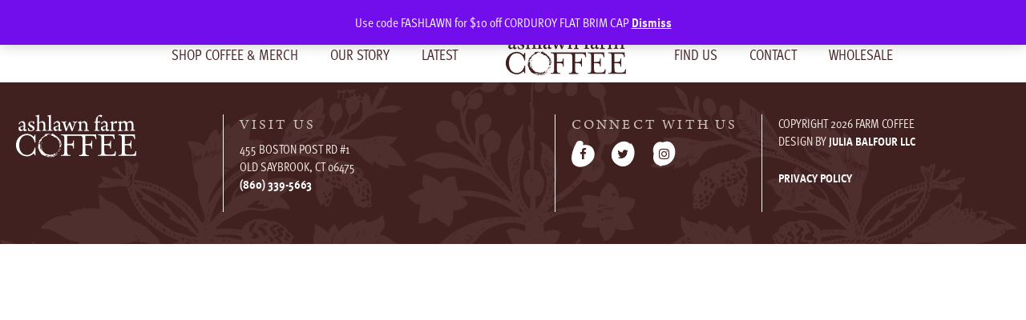

--- FILE ---
content_type: text/html; charset=UTF-8
request_url: https://farmcoffee.com/home-2/brown_train_icon/
body_size: 11860
content:
<!DOCTYPE html>
<html lang="en-US">
<head>

	<script src="https://use.typekit.net/nhn4dbe.js"></script>
	<script>try{Typekit.load({ async: true });}catch(e){}</script>

	<meta charset="UTF-8">
	<meta name="viewport" content="width=device-width, initial-scale=1">
	<link rel="profile" href="http://gmpg.org/xfn/11">

	<link rel="apple-touch-icon" sizes="180x180" href="/apple-touch-icon.png">
	<link rel="icon" type="image/png" sizes="32x32" href="/favicon-32x32.png">
	<link rel="icon" type="image/png" sizes="16x16" href="/favicon-16x16.png">
	<link rel="manifest" href="/manifest.json">
	<link rel="mask-icon" href="/safari-pinned-tab.svg" color="#5bbad5">
	<meta name="theme-color" content="#ffffff">
	<meta name='robots' content='index, follow, max-image-preview:large, max-snippet:-1, max-video-preview:-1' />
<script>window._wca = window._wca || [];</script>

	<!-- This site is optimized with the Yoast SEO plugin v26.7 - https://yoast.com/wordpress/plugins/seo/ -->
	<title>brown_train_icon - Ashlawn Farm Coffee</title>
	<link rel="canonical" href="https://farmcoffee.com/home-2/brown_train_icon/" />
	<meta property="og:locale" content="en_US" />
	<meta property="og:type" content="article" />
	<meta property="og:title" content="brown_train_icon - Ashlawn Farm Coffee" />
	<meta property="og:url" content="https://farmcoffee.com/home-2/brown_train_icon/" />
	<meta property="og:site_name" content="Ashlawn Farm Coffee" />
	<meta property="article:publisher" content="https://www.facebook.com/ashlawnfarm/" />
	<meta property="og:image" content="https://farmcoffee.com/home-2/brown_train_icon" />
	<meta property="og:image:width" content="58" />
	<meta property="og:image:height" content="30" />
	<meta property="og:image:type" content="image/png" />
	<meta name="twitter:card" content="summary_large_image" />
	<meta name="twitter:site" content="@FarmCoffee_C" />
	<script type="application/ld+json" class="yoast-schema-graph">{"@context":"https://schema.org","@graph":[{"@type":"WebPage","@id":"https://farmcoffee.com/home-2/brown_train_icon/","url":"https://farmcoffee.com/home-2/brown_train_icon/","name":"brown_train_icon - Ashlawn Farm Coffee","isPartOf":{"@id":"https://farmcoffee.com/#website"},"primaryImageOfPage":{"@id":"https://farmcoffee.com/home-2/brown_train_icon/#primaryimage"},"image":{"@id":"https://farmcoffee.com/home-2/brown_train_icon/#primaryimage"},"thumbnailUrl":"https://farmcoffee.com/wp-content/uploads/2017/01/brown_train_icon.png","datePublished":"2017-01-19T17:16:22+00:00","breadcrumb":{"@id":"https://farmcoffee.com/home-2/brown_train_icon/#breadcrumb"},"inLanguage":"en-US","potentialAction":[{"@type":"ReadAction","target":["https://farmcoffee.com/home-2/brown_train_icon/"]}]},{"@type":"ImageObject","inLanguage":"en-US","@id":"https://farmcoffee.com/home-2/brown_train_icon/#primaryimage","url":"https://farmcoffee.com/wp-content/uploads/2017/01/brown_train_icon.png","contentUrl":"https://farmcoffee.com/wp-content/uploads/2017/01/brown_train_icon.png","width":58,"height":30},{"@type":"BreadcrumbList","@id":"https://farmcoffee.com/home-2/brown_train_icon/#breadcrumb","itemListElement":[{"@type":"ListItem","position":1,"name":"Home","item":"https://farmcoffee.com/"},{"@type":"ListItem","position":2,"name":"Home","item":"https://farmcoffee.com/"},{"@type":"ListItem","position":3,"name":"brown_train_icon"}]},{"@type":"WebSite","@id":"https://farmcoffee.com/#website","url":"https://farmcoffee.com/","name":"Ashlawn Farm Coffee","description":"Keeping the Tradition","publisher":{"@id":"https://farmcoffee.com/#organization"},"potentialAction":[{"@type":"SearchAction","target":{"@type":"EntryPoint","urlTemplate":"https://farmcoffee.com/?s={search_term_string}"},"query-input":{"@type":"PropertyValueSpecification","valueRequired":true,"valueName":"search_term_string"}}],"inLanguage":"en-US"},{"@type":"Organization","@id":"https://farmcoffee.com/#organization","name":"Ashlawn Farm Coffee","url":"https://farmcoffee.com/","logo":{"@type":"ImageObject","inLanguage":"en-US","@id":"https://farmcoffee.com/#/schema/logo/image/","url":"https://farmcoffee.com/wp-content/uploads/2017/09/ASHL_logo.png","contentUrl":"https://farmcoffee.com/wp-content/uploads/2017/09/ASHL_logo.png","width":140,"height":50,"caption":"Ashlawn Farm Coffee"},"image":{"@id":"https://farmcoffee.com/#/schema/logo/image/"},"sameAs":["https://www.facebook.com/ashlawnfarm/","https://x.com/FarmCoffee_C","https://www.instagram.com/ashlawnfarmcoffee/"]}]}</script>
	<!-- / Yoast SEO plugin. -->


<link rel='dns-prefetch' href='//stats.wp.com' />
<link rel='dns-prefetch' href='//www.google.com' />
<link rel="alternate" type="application/rss+xml" title="Ashlawn Farm Coffee &raquo; Feed" href="https://farmcoffee.com/feed/" />
<link rel="alternate" type="application/rss+xml" title="Ashlawn Farm Coffee &raquo; Comments Feed" href="https://farmcoffee.com/comments/feed/" />
<link rel="alternate" type="application/rss+xml" title="Ashlawn Farm Coffee &raquo; brown_train_icon Comments Feed" href="https://farmcoffee.com/home-2/brown_train_icon/feed/" />
<link rel="alternate" title="oEmbed (JSON)" type="application/json+oembed" href="https://farmcoffee.com/wp-json/oembed/1.0/embed?url=https%3A%2F%2Ffarmcoffee.com%2Fhome-2%2Fbrown_train_icon%2F" />
<link rel="alternate" title="oEmbed (XML)" type="text/xml+oembed" href="https://farmcoffee.com/wp-json/oembed/1.0/embed?url=https%3A%2F%2Ffarmcoffee.com%2Fhome-2%2Fbrown_train_icon%2F&#038;format=xml" />
<style id='wp-img-auto-sizes-contain-inline-css' type='text/css'>
img:is([sizes=auto i],[sizes^="auto," i]){contain-intrinsic-size:3000px 1500px}
/*# sourceURL=wp-img-auto-sizes-contain-inline-css */
</style>
<link rel='stylesheet' id='wc-authorize-net-cim-credit-card-checkout-block-css' href='https://farmcoffee.com/wp-content/plugins/woocommerce-gateway-authorize-net-cim/assets/css/blocks/wc-authorize-net-cim-checkout-block.css?ver=3.10.14' type='text/css' media='all' />
<link rel='stylesheet' id='wc-authorize-net-cim-echeck-checkout-block-css' href='https://farmcoffee.com/wp-content/plugins/woocommerce-gateway-authorize-net-cim/assets/css/blocks/wc-authorize-net-cim-checkout-block.css?ver=3.10.14' type='text/css' media='all' />
<style id='wp-emoji-styles-inline-css' type='text/css'>

	img.wp-smiley, img.emoji {
		display: inline !important;
		border: none !important;
		box-shadow: none !important;
		height: 1em !important;
		width: 1em !important;
		margin: 0 0.07em !important;
		vertical-align: -0.1em !important;
		background: none !important;
		padding: 0 !important;
	}
/*# sourceURL=wp-emoji-styles-inline-css */
</style>
<link rel='stylesheet' id='wp-block-library-css' href='https://farmcoffee.com/wp-includes/css/dist/block-library/style.min.css?ver=6.9' type='text/css' media='all' />
<style id='global-styles-inline-css' type='text/css'>
:root{--wp--preset--aspect-ratio--square: 1;--wp--preset--aspect-ratio--4-3: 4/3;--wp--preset--aspect-ratio--3-4: 3/4;--wp--preset--aspect-ratio--3-2: 3/2;--wp--preset--aspect-ratio--2-3: 2/3;--wp--preset--aspect-ratio--16-9: 16/9;--wp--preset--aspect-ratio--9-16: 9/16;--wp--preset--color--black: #000000;--wp--preset--color--cyan-bluish-gray: #abb8c3;--wp--preset--color--white: #ffffff;--wp--preset--color--pale-pink: #f78da7;--wp--preset--color--vivid-red: #cf2e2e;--wp--preset--color--luminous-vivid-orange: #ff6900;--wp--preset--color--luminous-vivid-amber: #fcb900;--wp--preset--color--light-green-cyan: #7bdcb5;--wp--preset--color--vivid-green-cyan: #00d084;--wp--preset--color--pale-cyan-blue: #8ed1fc;--wp--preset--color--vivid-cyan-blue: #0693e3;--wp--preset--color--vivid-purple: #9b51e0;--wp--preset--gradient--vivid-cyan-blue-to-vivid-purple: linear-gradient(135deg,rgb(6,147,227) 0%,rgb(155,81,224) 100%);--wp--preset--gradient--light-green-cyan-to-vivid-green-cyan: linear-gradient(135deg,rgb(122,220,180) 0%,rgb(0,208,130) 100%);--wp--preset--gradient--luminous-vivid-amber-to-luminous-vivid-orange: linear-gradient(135deg,rgb(252,185,0) 0%,rgb(255,105,0) 100%);--wp--preset--gradient--luminous-vivid-orange-to-vivid-red: linear-gradient(135deg,rgb(255,105,0) 0%,rgb(207,46,46) 100%);--wp--preset--gradient--very-light-gray-to-cyan-bluish-gray: linear-gradient(135deg,rgb(238,238,238) 0%,rgb(169,184,195) 100%);--wp--preset--gradient--cool-to-warm-spectrum: linear-gradient(135deg,rgb(74,234,220) 0%,rgb(151,120,209) 20%,rgb(207,42,186) 40%,rgb(238,44,130) 60%,rgb(251,105,98) 80%,rgb(254,248,76) 100%);--wp--preset--gradient--blush-light-purple: linear-gradient(135deg,rgb(255,206,236) 0%,rgb(152,150,240) 100%);--wp--preset--gradient--blush-bordeaux: linear-gradient(135deg,rgb(254,205,165) 0%,rgb(254,45,45) 50%,rgb(107,0,62) 100%);--wp--preset--gradient--luminous-dusk: linear-gradient(135deg,rgb(255,203,112) 0%,rgb(199,81,192) 50%,rgb(65,88,208) 100%);--wp--preset--gradient--pale-ocean: linear-gradient(135deg,rgb(255,245,203) 0%,rgb(182,227,212) 50%,rgb(51,167,181) 100%);--wp--preset--gradient--electric-grass: linear-gradient(135deg,rgb(202,248,128) 0%,rgb(113,206,126) 100%);--wp--preset--gradient--midnight: linear-gradient(135deg,rgb(2,3,129) 0%,rgb(40,116,252) 100%);--wp--preset--font-size--small: 13px;--wp--preset--font-size--medium: 20px;--wp--preset--font-size--large: 36px;--wp--preset--font-size--x-large: 42px;--wp--preset--spacing--20: 0.44rem;--wp--preset--spacing--30: 0.67rem;--wp--preset--spacing--40: 1rem;--wp--preset--spacing--50: 1.5rem;--wp--preset--spacing--60: 2.25rem;--wp--preset--spacing--70: 3.38rem;--wp--preset--spacing--80: 5.06rem;--wp--preset--shadow--natural: 6px 6px 9px rgba(0, 0, 0, 0.2);--wp--preset--shadow--deep: 12px 12px 50px rgba(0, 0, 0, 0.4);--wp--preset--shadow--sharp: 6px 6px 0px rgba(0, 0, 0, 0.2);--wp--preset--shadow--outlined: 6px 6px 0px -3px rgb(255, 255, 255), 6px 6px rgb(0, 0, 0);--wp--preset--shadow--crisp: 6px 6px 0px rgb(0, 0, 0);}:where(.is-layout-flex){gap: 0.5em;}:where(.is-layout-grid){gap: 0.5em;}body .is-layout-flex{display: flex;}.is-layout-flex{flex-wrap: wrap;align-items: center;}.is-layout-flex > :is(*, div){margin: 0;}body .is-layout-grid{display: grid;}.is-layout-grid > :is(*, div){margin: 0;}:where(.wp-block-columns.is-layout-flex){gap: 2em;}:where(.wp-block-columns.is-layout-grid){gap: 2em;}:where(.wp-block-post-template.is-layout-flex){gap: 1.25em;}:where(.wp-block-post-template.is-layout-grid){gap: 1.25em;}.has-black-color{color: var(--wp--preset--color--black) !important;}.has-cyan-bluish-gray-color{color: var(--wp--preset--color--cyan-bluish-gray) !important;}.has-white-color{color: var(--wp--preset--color--white) !important;}.has-pale-pink-color{color: var(--wp--preset--color--pale-pink) !important;}.has-vivid-red-color{color: var(--wp--preset--color--vivid-red) !important;}.has-luminous-vivid-orange-color{color: var(--wp--preset--color--luminous-vivid-orange) !important;}.has-luminous-vivid-amber-color{color: var(--wp--preset--color--luminous-vivid-amber) !important;}.has-light-green-cyan-color{color: var(--wp--preset--color--light-green-cyan) !important;}.has-vivid-green-cyan-color{color: var(--wp--preset--color--vivid-green-cyan) !important;}.has-pale-cyan-blue-color{color: var(--wp--preset--color--pale-cyan-blue) !important;}.has-vivid-cyan-blue-color{color: var(--wp--preset--color--vivid-cyan-blue) !important;}.has-vivid-purple-color{color: var(--wp--preset--color--vivid-purple) !important;}.has-black-background-color{background-color: var(--wp--preset--color--black) !important;}.has-cyan-bluish-gray-background-color{background-color: var(--wp--preset--color--cyan-bluish-gray) !important;}.has-white-background-color{background-color: var(--wp--preset--color--white) !important;}.has-pale-pink-background-color{background-color: var(--wp--preset--color--pale-pink) !important;}.has-vivid-red-background-color{background-color: var(--wp--preset--color--vivid-red) !important;}.has-luminous-vivid-orange-background-color{background-color: var(--wp--preset--color--luminous-vivid-orange) !important;}.has-luminous-vivid-amber-background-color{background-color: var(--wp--preset--color--luminous-vivid-amber) !important;}.has-light-green-cyan-background-color{background-color: var(--wp--preset--color--light-green-cyan) !important;}.has-vivid-green-cyan-background-color{background-color: var(--wp--preset--color--vivid-green-cyan) !important;}.has-pale-cyan-blue-background-color{background-color: var(--wp--preset--color--pale-cyan-blue) !important;}.has-vivid-cyan-blue-background-color{background-color: var(--wp--preset--color--vivid-cyan-blue) !important;}.has-vivid-purple-background-color{background-color: var(--wp--preset--color--vivid-purple) !important;}.has-black-border-color{border-color: var(--wp--preset--color--black) !important;}.has-cyan-bluish-gray-border-color{border-color: var(--wp--preset--color--cyan-bluish-gray) !important;}.has-white-border-color{border-color: var(--wp--preset--color--white) !important;}.has-pale-pink-border-color{border-color: var(--wp--preset--color--pale-pink) !important;}.has-vivid-red-border-color{border-color: var(--wp--preset--color--vivid-red) !important;}.has-luminous-vivid-orange-border-color{border-color: var(--wp--preset--color--luminous-vivid-orange) !important;}.has-luminous-vivid-amber-border-color{border-color: var(--wp--preset--color--luminous-vivid-amber) !important;}.has-light-green-cyan-border-color{border-color: var(--wp--preset--color--light-green-cyan) !important;}.has-vivid-green-cyan-border-color{border-color: var(--wp--preset--color--vivid-green-cyan) !important;}.has-pale-cyan-blue-border-color{border-color: var(--wp--preset--color--pale-cyan-blue) !important;}.has-vivid-cyan-blue-border-color{border-color: var(--wp--preset--color--vivid-cyan-blue) !important;}.has-vivid-purple-border-color{border-color: var(--wp--preset--color--vivid-purple) !important;}.has-vivid-cyan-blue-to-vivid-purple-gradient-background{background: var(--wp--preset--gradient--vivid-cyan-blue-to-vivid-purple) !important;}.has-light-green-cyan-to-vivid-green-cyan-gradient-background{background: var(--wp--preset--gradient--light-green-cyan-to-vivid-green-cyan) !important;}.has-luminous-vivid-amber-to-luminous-vivid-orange-gradient-background{background: var(--wp--preset--gradient--luminous-vivid-amber-to-luminous-vivid-orange) !important;}.has-luminous-vivid-orange-to-vivid-red-gradient-background{background: var(--wp--preset--gradient--luminous-vivid-orange-to-vivid-red) !important;}.has-very-light-gray-to-cyan-bluish-gray-gradient-background{background: var(--wp--preset--gradient--very-light-gray-to-cyan-bluish-gray) !important;}.has-cool-to-warm-spectrum-gradient-background{background: var(--wp--preset--gradient--cool-to-warm-spectrum) !important;}.has-blush-light-purple-gradient-background{background: var(--wp--preset--gradient--blush-light-purple) !important;}.has-blush-bordeaux-gradient-background{background: var(--wp--preset--gradient--blush-bordeaux) !important;}.has-luminous-dusk-gradient-background{background: var(--wp--preset--gradient--luminous-dusk) !important;}.has-pale-ocean-gradient-background{background: var(--wp--preset--gradient--pale-ocean) !important;}.has-electric-grass-gradient-background{background: var(--wp--preset--gradient--electric-grass) !important;}.has-midnight-gradient-background{background: var(--wp--preset--gradient--midnight) !important;}.has-small-font-size{font-size: var(--wp--preset--font-size--small) !important;}.has-medium-font-size{font-size: var(--wp--preset--font-size--medium) !important;}.has-large-font-size{font-size: var(--wp--preset--font-size--large) !important;}.has-x-large-font-size{font-size: var(--wp--preset--font-size--x-large) !important;}
/*# sourceURL=global-styles-inline-css */
</style>

<style id='classic-theme-styles-inline-css' type='text/css'>
/*! This file is auto-generated */
.wp-block-button__link{color:#fff;background-color:#32373c;border-radius:9999px;box-shadow:none;text-decoration:none;padding:calc(.667em + 2px) calc(1.333em + 2px);font-size:1.125em}.wp-block-file__button{background:#32373c;color:#fff;text-decoration:none}
/*# sourceURL=/wp-includes/css/classic-themes.min.css */
</style>
<link rel='stylesheet' id='woocommerce-layout-css' href='https://farmcoffee.com/wp-content/plugins/woocommerce/assets/css/woocommerce-layout.css?ver=10.4.3' type='text/css' media='all' />
<style id='woocommerce-layout-inline-css' type='text/css'>

	.infinite-scroll .woocommerce-pagination {
		display: none;
	}
/*# sourceURL=woocommerce-layout-inline-css */
</style>
<link rel='stylesheet' id='woocommerce-smallscreen-css' href='https://farmcoffee.com/wp-content/plugins/woocommerce/assets/css/woocommerce-smallscreen.css?ver=10.4.3' type='text/css' media='only screen and (max-width: 768px)' />
<link rel='stylesheet' id='woocommerce-general-css' href='https://farmcoffee.com/wp-content/plugins/woocommerce/assets/css/woocommerce.css?ver=10.4.3' type='text/css' media='all' />
<style id='woocommerce-inline-inline-css' type='text/css'>
.woocommerce form .form-row .required { visibility: visible; }
/*# sourceURL=woocommerce-inline-inline-css */
</style>
<link rel='stylesheet' id='wc-memberships-frontend-css' href='https://farmcoffee.com/wp-content/plugins/woocommerce-memberships/assets/css/frontend/wc-memberships-frontend.min.css?ver=1.27.4' type='text/css' media='all' />
<link rel='stylesheet' id='jul-style-css' href='https://farmcoffee.com/wp-content/themes/jb-ashlawn-2017/style.css?ver=6.9' type='text/css' media='all' />
<link rel='stylesheet' id='font-awesome-css' href='https://farmcoffee.com/wp-content/themes/jb-ashlawn-2017/fonts/font-awesome/font-awesome.css?ver=6.9' type='text/css' media='all' />
<link rel='stylesheet' id='sv-wc-payment-gateway-payment-form-v5_15_12-css' href='https://farmcoffee.com/wp-content/plugins/woocommerce-gateway-authorize-net-cim/vendor/skyverge/wc-plugin-framework/woocommerce/payment-gateway/assets/css/frontend/sv-wc-payment-gateway-payment-form.min.css?ver=5.15.12' type='text/css' media='all' />
<link rel='stylesheet' id='woocommerce-nyp-css' href='https://farmcoffee.com/wp-content/plugins/woocommerce-name-your-price/assets/css/frontend/name-your-price.min.css?ver=3.7.0' type='text/css' media='all' />
<script type="text/javascript" src="https://farmcoffee.com/wp-includes/js/jquery/jquery.min.js?ver=3.7.1" id="jquery-core-js"></script>
<script type="text/javascript" src="https://farmcoffee.com/wp-includes/js/jquery/jquery-migrate.min.js?ver=3.4.1" id="jquery-migrate-js"></script>
<script type="text/javascript" src="https://farmcoffee.com/wp-content/plugins/woocommerce/assets/js/jquery-blockui/jquery.blockUI.min.js?ver=2.7.0-wc.10.4.3" id="wc-jquery-blockui-js" defer="defer" data-wp-strategy="defer"></script>
<script type="text/javascript" id="wc-add-to-cart-js-extra">
/* <![CDATA[ */
var wc_add_to_cart_params = {"ajax_url":"/wp-admin/admin-ajax.php","wc_ajax_url":"/?wc-ajax=%%endpoint%%","i18n_view_cart":"View cart","cart_url":"https://farmcoffee.com/cart/","is_cart":"","cart_redirect_after_add":"no"};
//# sourceURL=wc-add-to-cart-js-extra
/* ]]> */
</script>
<script type="text/javascript" src="https://farmcoffee.com/wp-content/plugins/woocommerce/assets/js/frontend/add-to-cart.min.js?ver=10.4.3" id="wc-add-to-cart-js" defer="defer" data-wp-strategy="defer"></script>
<script type="text/javascript" src="https://farmcoffee.com/wp-content/plugins/woocommerce/assets/js/js-cookie/js.cookie.min.js?ver=2.1.4-wc.10.4.3" id="wc-js-cookie-js" defer="defer" data-wp-strategy="defer"></script>
<script type="text/javascript" id="woocommerce-js-extra">
/* <![CDATA[ */
var woocommerce_params = {"ajax_url":"/wp-admin/admin-ajax.php","wc_ajax_url":"/?wc-ajax=%%endpoint%%","i18n_password_show":"Show password","i18n_password_hide":"Hide password"};
//# sourceURL=woocommerce-js-extra
/* ]]> */
</script>
<script type="text/javascript" src="https://farmcoffee.com/wp-content/plugins/woocommerce/assets/js/frontend/woocommerce.min.js?ver=10.4.3" id="woocommerce-js" defer="defer" data-wp-strategy="defer"></script>
<script type="text/javascript" src="https://farmcoffee.com/wp-content/themes/jb-ashlawn-2017/js/smoothHeader.js?ver=6.9" id="smoothHeader-js"></script>
<script type="text/javascript" src="https://farmcoffee.com/wp-content/themes/jb-ashlawn-2017/js/flexslider.min.js?ver=2.6.3" id="flexslider-js-js"></script>
<script type="text/javascript" src="https://stats.wp.com/s-202603.js" id="woocommerce-analytics-js" defer="defer" data-wp-strategy="defer"></script>
<link rel="https://api.w.org/" href="https://farmcoffee.com/wp-json/" /><link rel="alternate" title="JSON" type="application/json" href="https://farmcoffee.com/wp-json/wp/v2/media/364" /><link rel="EditURI" type="application/rsd+xml" title="RSD" href="https://farmcoffee.com/xmlrpc.php?rsd" />
<meta name="generator" content="WordPress 6.9" />
<meta name="generator" content="WooCommerce 10.4.3" />
<link rel='shortlink' href='https://farmcoffee.com/?p=364' />
	<style>img#wpstats{display:none}</style>
			<noscript><style>.woocommerce-product-gallery{ opacity: 1 !important; }</style></noscript>
	<style type="text/css">.recentcomments a{display:inline !important;padding:0 !important;margin:0 !important;}</style>	<style type="text/css">
			.site-title a,
		.site-description {
			color: #dd3333;
		}
		</style>
	<link rel="icon" href="https://farmcoffee.com/wp-content/uploads/2020/07/cropped-farmbw-3-32x32.jpg" sizes="32x32" />
<link rel="icon" href="https://farmcoffee.com/wp-content/uploads/2020/07/cropped-farmbw-3-192x192.jpg" sizes="192x192" />
<link rel="apple-touch-icon" href="https://farmcoffee.com/wp-content/uploads/2020/07/cropped-farmbw-3-180x180.jpg" />
<meta name="msapplication-TileImage" content="https://farmcoffee.com/wp-content/uploads/2020/07/cropped-farmbw-3-270x270.jpg" />

	<script>
		(function($){
			function doThis() {
				window.addEventListener('scroll', function(e){
					var distanceY = window.pageYOffset || document.documentElement.scrollTop,
						shrinkOn = 40,
						header = document.getElementById("masthead");
					if (distanceY > shrinkOn) {
						smoothHeader.add(header,"smaller");
					} else {
						if (smoothHeader.has(header,"smaller")) {
							smoothHeader.remove(header,"smaller");
						}
					}
				});
			}
			window.onload = doThis();
		})(jQuery);
	</script>
	<script>
	  (function(i,s,o,g,r,a,m){i['GoogleAnalyticsObject']=r;i[r]=i[r]||function(){
	  (i[r].q=i[r].q||[]).push(arguments)},i[r].l=1*new Date();a=s.createElement(o),
	  m=s.getElementsByTagName(o)[0];a.async=1;a.src=g;m.parentNode.insertBefore(a,m)
	  })(window,document,'script','https://www.google-analytics.com/analytics.js','ga');

	  ga('create', 'UA-107097655-1', 'auto');
	  ga('send', 'pageview');

	</script>

<link rel='stylesheet' id='wc-blocks-style-css' href='https://farmcoffee.com/wp-content/plugins/woocommerce/assets/client/blocks/wc-blocks.css?ver=wc-10.4.3' type='text/css' media='all' />
</head>

<body class="attachment wp-singular attachment-template-default attachmentid-364 attachment-png wp-theme-jb-ashlawn-2017 theme-jb-ashlawn-2017 woocommerce-demo-store woocommerce-no-js group-blog">
<div id="page" class="site">
	<a class="skip-link screen-reader-text" href="#content">Skip to content</a>

	<header id="masthead" class="site-header" role="banner">

		<div class="utility-nav">
			<div class="row">
				<div class="cart-container">
										<a href="https://farmcoffee.com/cart/" title="Cart">
						(0)						<span style="display:inline-block; width:20px; height:20px; vertical-align:text-bottom;"><svg xmlns="http://www.w3.org/2000/svg" viewBox="0 0 67.93 62.72"><path fill="#ffffff" d="M4.82,33.76l4.3,23.58a7,7,0,0,0,6.45,5.38H52.35a6.79,6.79,0,0,0,6.45-5.38l4.3-23.58Zm12,24.34a2.19,2.19,0,0,1-2.49-1.83L11.94,40.69A2.18,2.18,0,1,1,16.26,40l2.38,15.58A2.19,2.19,0,0,1,16.81,58.1Zm9.83-.73a2.18,2.18,0,0,1-3.83-1.26L21.62,40.39A2.18,2.18,0,1,1,26,40.06l1.19,15.72A2.17,2.17,0,0,1,26.64,57.37Zm9.53-1.42a2.18,2.18,0,0,1-4.37,0V40.18a2.18,2.18,0,0,1,4.37,0Zm9,.16a2.18,2.18,0,0,1-4.35-.33L42,40.06a2.18,2.18,0,1,1,4.35.33ZM56,40.69,53.61,56.27a2.18,2.18,0,1,1-4.32-.66L51.67,40a2.18,2.18,0,1,1,4.32.66Z" transform="translate(0 0)"/><path fill="#ffffff" d="M64.42,23.25H37.7L49,3.92a2.6,2.6,0,0,0-4.5-2.63L31.9,22.84a2.41,2.41,0,0,0-.18.4H3.51a3.51,3.51,0,0,0,0,7H64.42a3.51,3.51,0,0,0,0-7Z" transform="translate(0 0)"/></svg></span>
					</a>
				</div>
				<div class="login">
										<a href="/my-account/">SIGN IN</a>
									</div>
			</div>
		</div>

		<div class="row nav">
			<a class="logo" href="/home/"><img src="https://farmcoffee.com/wp-content/themes/jb-ashlawn-2017/images/ASHL_logo.svg" alt="ashlawn farm coffee logo"></a>
			<nav id="site-navigation" class="main-navigation" role="navigation">
				<button id="mobilemenu" class="menu-toggle" aria-controls="primary-menu" aria-expanded="false">
					<span></span>
					<span></span>
					<span></span>
					<span></span>
				</button>
				<div class="menu-main-menu-container"><ul id="mainmenu" class="menu"><li id="menu-item-1559" class="menu-item menu-item-type-custom menu-item-object-custom menu-item-1559"><a href="/product-category/coffee/">Shop Coffee &#038; Merch</a></li>
<li id="menu-item-1157" class="menu-item menu-item-type-post_type menu-item-object-page menu-item-has-children menu-item-1157"><a href="https://farmcoffee.com/about/">Our Story</a>
<ul class="sub-menu">
	<li id="menu-item-673" class="menu-item menu-item-type-post_type menu-item-object-page menu-item-673"><a href="https://farmcoffee.com/about/our-story/">Our Story</a></li>
	<li id="menu-item-7578" class="menu-item menu-item-type-post_type menu-item-object-page menu-item-7578"><a href="https://farmcoffee.com/about/our-cafe/">Our Cafe</a></li>
	<li id="menu-item-674" class="menu-item menu-item-type-post_type menu-item-object-page menu-item-674"><a href="https://farmcoffee.com/about/the-roastery/">The Roastery on Our Farm</a></li>
	<li id="menu-item-736" class="menu-item menu-item-type-post_type menu-item-object-page menu-item-736"><a href="https://farmcoffee.com/about/our-kitchen/">Our Kitchen</a></li>
</ul>
</li>
<li id="menu-item-924" class="menu-item menu-item-type-post_type menu-item-object-page menu-item-924"><a href="https://farmcoffee.com/the-latest/">Latest</a></li>
<li id="menu-item-921" class="homelink menu-item menu-item-type-post_type menu-item-object-page menu-item-home menu-item-921"><a href="https://farmcoffee.com/">Home</a></li>
<li id="menu-item-686" class="menu-item menu-item-type-post_type menu-item-object-page menu-item-686"><a href="https://farmcoffee.com/find-us/">Find Us</a></li>
<li id="menu-item-922" class="menu-item menu-item-type-post_type menu-item-object-page menu-item-922"><a href="https://farmcoffee.com/contact/">Contact</a></li>
<li id="menu-item-923" class="menu-item menu-item-type-post_type menu-item-object-page menu-item-923"><a href="https://farmcoffee.com/wholesale/">Wholesale</a></li>
</ul></div>			</nav><!-- #site-navigation -->
			<script>
				(function($){
					$(document).ready(function(){
						$('#mobilemenu').click(function(){
							$(this).toggleClass('open');
						});
					});
				})(jQuery);
			</script>
		</div>

	</header><!-- #masthead -->


	<div id="content" class="site-content">

	<div id="primary" class="content-area">
		<main id="main" class="site-main" role="main">

			<div class="row">
							</div>

		</main><!-- #main -->
	</div><!-- #primary -->


	</div><!-- #content -->

	<footer id="colophon" class="site-footer" role="contentinfo">
		<div class="row">
			<div class="small-24 medium-12 large-5 columns">
				<a href="/home/"><img class="logo-white" src="https://farmcoffee.com/wp-content/themes/jb-ashlawn-2017/images/ASHL_logo-white.svg" alt="" /></a>
			</div>
			<div class="small-24 medium-12 large-8 columns">
				<table border="0" cellpadding="0" cellspacing="0">
					<tr>
						<td valign="top">
							<h5>Visit Us</h5>
							<p>
								<a href="https://www.google.com/maps/place/Ashlawn+Farm+Coffee/@41.3005289,-72.3787293,17z/data=!3m1!4b1!4m5!3m4!1s0x89e622ffa4b3466b:0x40891b65a5301251!8m2!3d41.3005289!4d-72.3765406" class="location-google">
								455 BOSTON POST RD #1<br>
								OLD SAYBROOK, CT 06475<br>
								</a>
								<a href="tel:860-339-5663">(860) 339-5663</a>
							</p>
						</td>
					</tr>
				</table>

			</div>
			<div class="small-24 medium-12 large-5 columns">
				<h5>Connect with Us</h5>
				<p class="social">
					<a href="https://www.facebook.com/ashlawnfarm/" target="_blank"><span class="fa fa-facebook"></span></a>
					<a href="https://twitter.com/FarmCoffee_C" target="_blank"><span class="fa fa-twitter"></span></a>
					<!-- <a href="https://www.youtube.com/user/ashlawnfarm" target="_blank"><span class="fa fa-youtube"></span></a> -->
					<a href="https://www.instagram.com/ashlawnfarmcoffee/" target="_blank"><span class="fa fa-instagram"></span></a>
				</p>
			</div>
			<div class="small-24 medium-12 large-6 columns">
				<p class="copyright">COPYRIGHT 2026 FARM COFFEE<br />
				DESIGN BY <a href="http://juliabalfour.com" target="_blank">JULIA BALFOUR LLC</a></p>
				<br />
				<p class="copyright"><a href="https://farmcoffee.com/privacy-policy/">PRIVACY POLICY</a></p>
		</div>
	</footer><!-- #colophon -->
</div><!-- #page -->

<script type="speculationrules">
{"prefetch":[{"source":"document","where":{"and":[{"href_matches":"/*"},{"not":{"href_matches":["/wp-*.php","/wp-admin/*","/wp-content/uploads/*","/wp-content/*","/wp-content/plugins/*","/wp-content/themes/jb-ashlawn-2017/*","/*\\?(.+)"]}},{"not":{"selector_matches":"a[rel~=\"nofollow\"]"}},{"not":{"selector_matches":".no-prefetch, .no-prefetch a"}}]},"eagerness":"conservative"}]}
</script>
<p role="complementary" aria-label="Store notice" class="woocommerce-store-notice demo_store" data-notice-id="a75e00a8a9617a7095a84c81ab66cd15" style="display:none;">Use code FASHLAWN for $10 off CORDUROY FLAT BRIM CAP <a role="button" href="#" class="woocommerce-store-notice__dismiss-link">Dismiss</a></p><script type="text/javascript">jQuery(function($){		function load_authorize_net_cim_credit_card_payment_form_handler() {
			window.wc_authorize_net_cim_credit_card_payment_form_handler = new WC_Authorize_Net_Payment_Form_Handler( {"plugin_id":"authorize_net_cim","id":"authorize_net_cim_credit_card","id_dasherized":"authorize-net-cim-credit-card","type":"credit-card","csc_required":true,"csc_required_for_tokens":false,"logging_enabled":false,"lightbox_enabled":false,"login_id":"3XwQN63Bn9","client_key":"3mZ6Zxt3n7x8z7BVKZj6PuMFgcDjUfjDXQF388LL5g8Y2Z488wVpyqRe8AC399w3","general_error":"An error occurred, please try again or try an alternate form of payment.","ajax_url":"https:\/\/farmcoffee.com\/wp-admin\/admin-ajax.php","ajax_log_nonce":"3e1294271c","enabled_card_types":["visa","mastercard","amex","discover"]} );window.jQuery( document.body ).trigger( "update_checkout" );		}

		try {

			if ( 'undefined' !== typeof WC_Authorize_Net_Payment_Form_Handler ) {
				load_authorize_net_cim_credit_card_payment_form_handler();
			} else {
				window.jQuery( document.body ).on( 'wc_authorize_net_payment_form_handler_loaded', load_authorize_net_cim_credit_card_payment_form_handler );
			}

		} catch ( err ) {

			
		var errorName    = '',
		    errorMessage = '';

		if ( 'undefined' === typeof err || 0 === err.length || ! err ) {
			errorName    = 'A script error has occurred.';
			errorMessage = 'The script WC_Authorize_Net_Payment_Form_Handler could not be loaded.';
		} else {
			errorName    = 'undefined' !== typeof err.name    ? err.name    : '';
			errorMessage = 'undefined' !== typeof err.message ? err.message : '';
		}

		
		jQuery.post( 'https://farmcoffee.com/wp-admin/admin-ajax.php', {
			action:   'wc_authorize_net_cim_credit_card_payment_form_log_script_event',
			security: '76e9ce58d7',
			name:     errorName,
			message:  errorMessage,
		} );

				}
		});</script><script type="text/javascript">jQuery(function($){		function load_authorize_net_cim_echeck_payment_form_handler() {
			window.wc_authorize_net_cim_echeck_payment_form_handler = new WC_Authorize_Net_Payment_Form_Handler( {"plugin_id":"authorize_net_cim","id":"authorize_net_cim_echeck","id_dasherized":"authorize-net-cim-echeck","type":"echeck","csc_required":false,"csc_required_for_tokens":false,"logging_enabled":false,"lightbox_enabled":false,"login_id":"3XwQN63Bn9","client_key":"3mZ6Zxt3n7x8z7BVKZj6PuMFgcDjUfjDXQF388LL5g8Y2Z488wVpyqRe8AC399w3","general_error":"An error occurred, please try again or try an alternate form of payment.","ajax_url":"https:\/\/farmcoffee.com\/wp-admin\/admin-ajax.php","ajax_log_nonce":"16a8185f97"} );window.jQuery( document.body ).trigger( "update_checkout" );		}

		try {

			if ( 'undefined' !== typeof WC_Authorize_Net_Payment_Form_Handler ) {
				load_authorize_net_cim_echeck_payment_form_handler();
			} else {
				window.jQuery( document.body ).on( 'wc_authorize_net_payment_form_handler_loaded', load_authorize_net_cim_echeck_payment_form_handler );
			}

		} catch ( err ) {

			
		var errorName    = '',
		    errorMessage = '';

		if ( 'undefined' === typeof err || 0 === err.length || ! err ) {
			errorName    = 'A script error has occurred.';
			errorMessage = 'The script WC_Authorize_Net_Payment_Form_Handler could not be loaded.';
		} else {
			errorName    = 'undefined' !== typeof err.name    ? err.name    : '';
			errorMessage = 'undefined' !== typeof err.message ? err.message : '';
		}

		
		jQuery.post( 'https://farmcoffee.com/wp-admin/admin-ajax.php', {
			action:   'wc_authorize_net_cim_echeck_payment_form_log_script_event',
			security: '0281bae532',
			name:     errorName,
			message:  errorMessage,
		} );

				}
		});</script>	<script type='text/javascript'>
		(function () {
			var c = document.body.className;
			c = c.replace(/woocommerce-no-js/, 'woocommerce-js');
			document.body.className = c;
		})();
	</script>
	<script type="text/javascript" src="https://farmcoffee.com/wp-content/themes/jb-ashlawn-2017/js/navigation.js?ver=20151215" id="jul-navigation-js"></script>
<script type="text/javascript" src="https://farmcoffee.com/wp-content/themes/jb-ashlawn-2017/js/skip-link-focus-fix.js?ver=20151215" id="jul-skip-link-focus-fix-js"></script>
<script type="text/javascript" src="https://farmcoffee.com/wp-content/themes/jb-ashlawn-2017/js/parallax.js?ver=1.4.2" id="parallax-js"></script>
<script type="text/javascript" src="https://farmcoffee.com/wp-content/themes/jb-ashlawn-2017/js/doubletap.js?ver=6.9" id="doubletap-js"></script>
<script type="text/javascript" src="https://farmcoffee.com/wp-content/themes/jb-ashlawn-2017/js/inviewport.jquery.js?ver=6.9" id="inviewport-js"></script>
<script type="text/javascript" src="https://farmcoffee.com/wp-content/themes/jb-ashlawn-2017/js/foundation.min.js?ver=6.0.1" id="foundation-js-js"></script>
<script type="text/javascript" src="https://farmcoffee.com/wp-includes/js/dist/vendor/wp-polyfill.min.js?ver=3.15.0" id="wp-polyfill-js"></script>
<script type="text/javascript" src="https://farmcoffee.com/wp-content/plugins/jetpack/jetpack_vendor/automattic/woocommerce-analytics/build/woocommerce-analytics-client.js?minify=false&amp;ver=75adc3c1e2933e2c8c6a" id="woocommerce-analytics-client-js" defer="defer" data-wp-strategy="defer"></script>
<script type="text/javascript" src="https://farmcoffee.com/wp-content/plugins/woocommerce/assets/js/jquery-payment/jquery.payment.min.js?ver=3.0.0-wc.10.4.3" id="wc-jquery-payment-js" data-wp-strategy="defer"></script>
<script type="text/javascript" id="sv-wc-payment-gateway-payment-form-v5_15_12-js-extra">
/* <![CDATA[ */
var sv_wc_payment_gateway_payment_form_params = {"order_button_text":"Place order","card_number_missing":"Card number is missing","card_number_invalid":"Card number is invalid","card_number_digits_invalid":"Card number is invalid (only digits allowed)","card_number_length_invalid":"Card number is invalid (wrong length)","card_type_invalid":"Card is invalid","card_type_invalid_specific_type":"{card_type} card is invalid","cvv_missing":"Card security code is missing","cvv_digits_invalid":"Card security code is invalid (only digits are allowed)","cvv_length_invalid":"Card security code is invalid (must be 3 or 4 digits)","card_exp_date_invalid":"Card expiration date is invalid","check_number_digits_invalid":"Check Number is invalid (only digits are allowed)","check_number_missing":"Check Number is missing","drivers_license_state_missing":"Driver's license state is missing","drivers_license_number_missing":"Driver's license number is missing","drivers_license_number_invalid":"Driver's license number is invalid","account_number_missing":"Account Number is missing","account_number_invalid":"Account Number is invalid (only digits are allowed)","account_number_length_invalid":"Account Number is invalid (must be between 5 and 17 digits)","routing_number_missing":"Routing Number is missing","routing_number_digits_invalid":"Routing Number is invalid (only digits are allowed)","routing_number_length_invalid":"Routing Number is invalid (must be 9 digits)"};
//# sourceURL=sv-wc-payment-gateway-payment-form-v5_15_12-js-extra
/* ]]> */
</script>
<script type="text/javascript" src="https://farmcoffee.com/wp-content/plugins/woocommerce-gateway-authorize-net-cim/vendor/skyverge/wc-plugin-framework/woocommerce/payment-gateway/assets/dist/frontend/sv-wc-payment-gateway-payment-form.js?ver=5.15.12" id="sv-wc-payment-gateway-payment-form-v5_15_12-js"></script>
<script type="text/javascript" src="https://farmcoffee.com/wp-content/plugins/woocommerce/assets/js/sourcebuster/sourcebuster.min.js?ver=10.4.3" id="sourcebuster-js-js"></script>
<script type="text/javascript" id="wc-order-attribution-js-extra">
/* <![CDATA[ */
var wc_order_attribution = {"params":{"lifetime":1.0e-5,"session":30,"base64":false,"ajaxurl":"https://farmcoffee.com/wp-admin/admin-ajax.php","prefix":"wc_order_attribution_","allowTracking":true},"fields":{"source_type":"current.typ","referrer":"current_add.rf","utm_campaign":"current.cmp","utm_source":"current.src","utm_medium":"current.mdm","utm_content":"current.cnt","utm_id":"current.id","utm_term":"current.trm","utm_source_platform":"current.plt","utm_creative_format":"current.fmt","utm_marketing_tactic":"current.tct","session_entry":"current_add.ep","session_start_time":"current_add.fd","session_pages":"session.pgs","session_count":"udata.vst","user_agent":"udata.uag"}};
//# sourceURL=wc-order-attribution-js-extra
/* ]]> */
</script>
<script type="text/javascript" src="https://farmcoffee.com/wp-content/plugins/woocommerce/assets/js/frontend/order-attribution.min.js?ver=10.4.3" id="wc-order-attribution-js"></script>
<script type="text/javascript" id="gforms_recaptcha_recaptcha-js-extra">
/* <![CDATA[ */
var gforms_recaptcha_recaptcha_strings = {"nonce":"6a1af940f6","disconnect":"Disconnecting","change_connection_type":"Resetting","spinner":"https://farmcoffee.com/wp-content/plugins/gravityforms/images/spinner.svg","connection_type":"enterprise","disable_badge":"1","change_connection_type_title":"Change Connection Type","change_connection_type_message":"Changing the connection type will delete your current settings.  Do you want to proceed?","disconnect_title":"Disconnect","disconnect_message":"Disconnecting from reCAPTCHA will delete your current settings.  Do you want to proceed?","site_key":"6Ldbh_AUAAAAANc8uDK0DXIypzXuxKiSx_idWiu9","ajaxurl":"https://farmcoffee.com/wp-admin/admin-ajax.php"};
//# sourceURL=gforms_recaptcha_recaptcha-js-extra
/* ]]> */
</script>
<script type="text/javascript" src="https://www.google.com/recaptcha/enterprise.js?render=6Ldbh_AUAAAAANc8uDK0DXIypzXuxKiSx_idWiu9&amp;ver=2.1.0" id="gforms_recaptcha_recaptcha-js" defer="defer" data-wp-strategy="defer"></script>
<script type="text/javascript" src="https://farmcoffee.com/wp-content/plugins/gravityformsrecaptcha/js/frontend.min.js?ver=2.1.0" id="gforms_recaptcha_frontend-js" defer="defer" data-wp-strategy="defer"></script>
<script type="text/javascript" id="jetpack-stats-js-before">
/* <![CDATA[ */
_stq = window._stq || [];
_stq.push([ "view", {"v":"ext","blog":"214014077","post":"364","tz":"-5","srv":"farmcoffee.com","j":"1:15.4"} ]);
_stq.push([ "clickTrackerInit", "214014077", "364" ]);
//# sourceURL=jetpack-stats-js-before
/* ]]> */
</script>
<script type="text/javascript" src="https://stats.wp.com/e-202603.js" id="jetpack-stats-js" defer="defer" data-wp-strategy="defer"></script>
<script id="wp-emoji-settings" type="application/json">
{"baseUrl":"https://s.w.org/images/core/emoji/17.0.2/72x72/","ext":".png","svgUrl":"https://s.w.org/images/core/emoji/17.0.2/svg/","svgExt":".svg","source":{"concatemoji":"https://farmcoffee.com/wp-includes/js/wp-emoji-release.min.js?ver=6.9"}}
</script>
<script type="module">
/* <![CDATA[ */
/*! This file is auto-generated */
const a=JSON.parse(document.getElementById("wp-emoji-settings").textContent),o=(window._wpemojiSettings=a,"wpEmojiSettingsSupports"),s=["flag","emoji"];function i(e){try{var t={supportTests:e,timestamp:(new Date).valueOf()};sessionStorage.setItem(o,JSON.stringify(t))}catch(e){}}function c(e,t,n){e.clearRect(0,0,e.canvas.width,e.canvas.height),e.fillText(t,0,0);t=new Uint32Array(e.getImageData(0,0,e.canvas.width,e.canvas.height).data);e.clearRect(0,0,e.canvas.width,e.canvas.height),e.fillText(n,0,0);const a=new Uint32Array(e.getImageData(0,0,e.canvas.width,e.canvas.height).data);return t.every((e,t)=>e===a[t])}function p(e,t){e.clearRect(0,0,e.canvas.width,e.canvas.height),e.fillText(t,0,0);var n=e.getImageData(16,16,1,1);for(let e=0;e<n.data.length;e++)if(0!==n.data[e])return!1;return!0}function u(e,t,n,a){switch(t){case"flag":return n(e,"\ud83c\udff3\ufe0f\u200d\u26a7\ufe0f","\ud83c\udff3\ufe0f\u200b\u26a7\ufe0f")?!1:!n(e,"\ud83c\udde8\ud83c\uddf6","\ud83c\udde8\u200b\ud83c\uddf6")&&!n(e,"\ud83c\udff4\udb40\udc67\udb40\udc62\udb40\udc65\udb40\udc6e\udb40\udc67\udb40\udc7f","\ud83c\udff4\u200b\udb40\udc67\u200b\udb40\udc62\u200b\udb40\udc65\u200b\udb40\udc6e\u200b\udb40\udc67\u200b\udb40\udc7f");case"emoji":return!a(e,"\ud83e\u1fac8")}return!1}function f(e,t,n,a){let r;const o=(r="undefined"!=typeof WorkerGlobalScope&&self instanceof WorkerGlobalScope?new OffscreenCanvas(300,150):document.createElement("canvas")).getContext("2d",{willReadFrequently:!0}),s=(o.textBaseline="top",o.font="600 32px Arial",{});return e.forEach(e=>{s[e]=t(o,e,n,a)}),s}function r(e){var t=document.createElement("script");t.src=e,t.defer=!0,document.head.appendChild(t)}a.supports={everything:!0,everythingExceptFlag:!0},new Promise(t=>{let n=function(){try{var e=JSON.parse(sessionStorage.getItem(o));if("object"==typeof e&&"number"==typeof e.timestamp&&(new Date).valueOf()<e.timestamp+604800&&"object"==typeof e.supportTests)return e.supportTests}catch(e){}return null}();if(!n){if("undefined"!=typeof Worker&&"undefined"!=typeof OffscreenCanvas&&"undefined"!=typeof URL&&URL.createObjectURL&&"undefined"!=typeof Blob)try{var e="postMessage("+f.toString()+"("+[JSON.stringify(s),u.toString(),c.toString(),p.toString()].join(",")+"));",a=new Blob([e],{type:"text/javascript"});const r=new Worker(URL.createObjectURL(a),{name:"wpTestEmojiSupports"});return void(r.onmessage=e=>{i(n=e.data),r.terminate(),t(n)})}catch(e){}i(n=f(s,u,c,p))}t(n)}).then(e=>{for(const n in e)a.supports[n]=e[n],a.supports.everything=a.supports.everything&&a.supports[n],"flag"!==n&&(a.supports.everythingExceptFlag=a.supports.everythingExceptFlag&&a.supports[n]);var t;a.supports.everythingExceptFlag=a.supports.everythingExceptFlag&&!a.supports.flag,a.supports.everything||((t=a.source||{}).concatemoji?r(t.concatemoji):t.wpemoji&&t.twemoji&&(r(t.twemoji),r(t.wpemoji)))});
//# sourceURL=https://farmcoffee.com/wp-includes/js/wp-emoji-loader.min.js
/* ]]> */
</script>
		<script type="text/javascript">
			(function() {
				window.wcAnalytics = window.wcAnalytics || {};
				const wcAnalytics = window.wcAnalytics;

				// Set the assets URL for webpack to find the split assets.
				wcAnalytics.assets_url = 'https://farmcoffee.com/wp-content/plugins/jetpack/jetpack_vendor/automattic/woocommerce-analytics/src/../build/';

				// Set the REST API tracking endpoint URL.
				wcAnalytics.trackEndpoint = 'https://farmcoffee.com/wp-json/woocommerce-analytics/v1/track';

				// Set common properties for all events.
				wcAnalytics.commonProps = {"blog_id":214014077,"store_id":"eef2476d-4f8a-473a-a643-58eae6160eb0","ui":null,"url":"https://farmcoffee.com","woo_version":"10.4.3","wp_version":"6.9","store_admin":0,"device":"desktop","store_currency":"USD","timezone":"America/New_York","is_guest":1};

				// Set the event queue.
				wcAnalytics.eventQueue = [];

				// Features.
				wcAnalytics.features = {
					ch: false,
					sessionTracking: false,
					proxy: false,
				};

				wcAnalytics.breadcrumbs = ["Home","brown_train_icon"];

				// Page context flags.
				wcAnalytics.pages = {
					isAccountPage: false,
					isCart: false,
				};
			})();
		</script>
		
<script>
	(function($){
		var windowSize = $(window).width();
		function matchHeight(){
			$('.fiftyimage').each(function(){
				var contentHeight = $(this).find('.contentside').height();
				$(this).find('.imageside').css( 'height' , contentHeight );
			});
		}
		function makeSquare(){
			$('.square').each(function(){
				if ($(this).hasClass('contentside')) {
					var blockHeight = $(this).find('.innerlayer').outerHeight();
					$(this).css( 'height', blockHeight );
					$(this).parent().find('.imageside').css( 'height', blockHeight );
				}
			});
		}
		$(window).on('resize load', function(){
			var windowSize = $(window).width();
			if (windowSize > 768) {
				makeSquare();
				matchHeight();
			}
		});

		$('.quoteslider').flexslider({
			animation: "slide",
			slideshow: false,
			animationSpeed: 800,
			prevText: " ",
			nextText: " ",
			controlNav: true,
			directionNav: false,
			smoothHeight: false
		});

		$('.flexslider').flexslider({
			animation: "fade",
			slideshow: true,
			animationSpeed: 800,
			prevText: " ",
			nextText: " ",
			controlNav: true,
			directionNav: true,
			pausePlay: false,
			smoothHeight: true
		});


		$('.mapcontainer').click(function(){
			$(this).find('iframe').addClass('clicked')
		}).mouseleave(function(){
			$(this).find('iframe').removeClass('clicked')
		});

		$('#blogbar select[name="archive-posts"]').on('change', function(){
			var location = $(this).val();
			window.location = location;
		})

	})(jQuery);

</script>


</body>
</html>

<!--
Performance optimized by W3 Total Cache. Learn more: https://www.boldgrid.com/w3-total-cache/?utm_source=w3tc&utm_medium=footer_comment&utm_campaign=free_plugin

Page Caching using Disk: Enhanced 

Served from: farmcoffee.com @ 2026-01-16 20:27:57 by W3 Total Cache
-->

--- FILE ---
content_type: text/html; charset=utf-8
request_url: https://www.google.com/recaptcha/enterprise/anchor?ar=1&k=6Ldbh_AUAAAAANc8uDK0DXIypzXuxKiSx_idWiu9&co=aHR0cHM6Ly9mYXJtY29mZmVlLmNvbTo0NDM.&hl=en&v=PoyoqOPhxBO7pBk68S4YbpHZ&size=invisible&anchor-ms=20000&execute-ms=30000&cb=fidwwtkr2cmv
body_size: 48643
content:
<!DOCTYPE HTML><html dir="ltr" lang="en"><head><meta http-equiv="Content-Type" content="text/html; charset=UTF-8">
<meta http-equiv="X-UA-Compatible" content="IE=edge">
<title>reCAPTCHA</title>
<style type="text/css">
/* cyrillic-ext */
@font-face {
  font-family: 'Roboto';
  font-style: normal;
  font-weight: 400;
  font-stretch: 100%;
  src: url(//fonts.gstatic.com/s/roboto/v48/KFO7CnqEu92Fr1ME7kSn66aGLdTylUAMa3GUBHMdazTgWw.woff2) format('woff2');
  unicode-range: U+0460-052F, U+1C80-1C8A, U+20B4, U+2DE0-2DFF, U+A640-A69F, U+FE2E-FE2F;
}
/* cyrillic */
@font-face {
  font-family: 'Roboto';
  font-style: normal;
  font-weight: 400;
  font-stretch: 100%;
  src: url(//fonts.gstatic.com/s/roboto/v48/KFO7CnqEu92Fr1ME7kSn66aGLdTylUAMa3iUBHMdazTgWw.woff2) format('woff2');
  unicode-range: U+0301, U+0400-045F, U+0490-0491, U+04B0-04B1, U+2116;
}
/* greek-ext */
@font-face {
  font-family: 'Roboto';
  font-style: normal;
  font-weight: 400;
  font-stretch: 100%;
  src: url(//fonts.gstatic.com/s/roboto/v48/KFO7CnqEu92Fr1ME7kSn66aGLdTylUAMa3CUBHMdazTgWw.woff2) format('woff2');
  unicode-range: U+1F00-1FFF;
}
/* greek */
@font-face {
  font-family: 'Roboto';
  font-style: normal;
  font-weight: 400;
  font-stretch: 100%;
  src: url(//fonts.gstatic.com/s/roboto/v48/KFO7CnqEu92Fr1ME7kSn66aGLdTylUAMa3-UBHMdazTgWw.woff2) format('woff2');
  unicode-range: U+0370-0377, U+037A-037F, U+0384-038A, U+038C, U+038E-03A1, U+03A3-03FF;
}
/* math */
@font-face {
  font-family: 'Roboto';
  font-style: normal;
  font-weight: 400;
  font-stretch: 100%;
  src: url(//fonts.gstatic.com/s/roboto/v48/KFO7CnqEu92Fr1ME7kSn66aGLdTylUAMawCUBHMdazTgWw.woff2) format('woff2');
  unicode-range: U+0302-0303, U+0305, U+0307-0308, U+0310, U+0312, U+0315, U+031A, U+0326-0327, U+032C, U+032F-0330, U+0332-0333, U+0338, U+033A, U+0346, U+034D, U+0391-03A1, U+03A3-03A9, U+03B1-03C9, U+03D1, U+03D5-03D6, U+03F0-03F1, U+03F4-03F5, U+2016-2017, U+2034-2038, U+203C, U+2040, U+2043, U+2047, U+2050, U+2057, U+205F, U+2070-2071, U+2074-208E, U+2090-209C, U+20D0-20DC, U+20E1, U+20E5-20EF, U+2100-2112, U+2114-2115, U+2117-2121, U+2123-214F, U+2190, U+2192, U+2194-21AE, U+21B0-21E5, U+21F1-21F2, U+21F4-2211, U+2213-2214, U+2216-22FF, U+2308-230B, U+2310, U+2319, U+231C-2321, U+2336-237A, U+237C, U+2395, U+239B-23B7, U+23D0, U+23DC-23E1, U+2474-2475, U+25AF, U+25B3, U+25B7, U+25BD, U+25C1, U+25CA, U+25CC, U+25FB, U+266D-266F, U+27C0-27FF, U+2900-2AFF, U+2B0E-2B11, U+2B30-2B4C, U+2BFE, U+3030, U+FF5B, U+FF5D, U+1D400-1D7FF, U+1EE00-1EEFF;
}
/* symbols */
@font-face {
  font-family: 'Roboto';
  font-style: normal;
  font-weight: 400;
  font-stretch: 100%;
  src: url(//fonts.gstatic.com/s/roboto/v48/KFO7CnqEu92Fr1ME7kSn66aGLdTylUAMaxKUBHMdazTgWw.woff2) format('woff2');
  unicode-range: U+0001-000C, U+000E-001F, U+007F-009F, U+20DD-20E0, U+20E2-20E4, U+2150-218F, U+2190, U+2192, U+2194-2199, U+21AF, U+21E6-21F0, U+21F3, U+2218-2219, U+2299, U+22C4-22C6, U+2300-243F, U+2440-244A, U+2460-24FF, U+25A0-27BF, U+2800-28FF, U+2921-2922, U+2981, U+29BF, U+29EB, U+2B00-2BFF, U+4DC0-4DFF, U+FFF9-FFFB, U+10140-1018E, U+10190-1019C, U+101A0, U+101D0-101FD, U+102E0-102FB, U+10E60-10E7E, U+1D2C0-1D2D3, U+1D2E0-1D37F, U+1F000-1F0FF, U+1F100-1F1AD, U+1F1E6-1F1FF, U+1F30D-1F30F, U+1F315, U+1F31C, U+1F31E, U+1F320-1F32C, U+1F336, U+1F378, U+1F37D, U+1F382, U+1F393-1F39F, U+1F3A7-1F3A8, U+1F3AC-1F3AF, U+1F3C2, U+1F3C4-1F3C6, U+1F3CA-1F3CE, U+1F3D4-1F3E0, U+1F3ED, U+1F3F1-1F3F3, U+1F3F5-1F3F7, U+1F408, U+1F415, U+1F41F, U+1F426, U+1F43F, U+1F441-1F442, U+1F444, U+1F446-1F449, U+1F44C-1F44E, U+1F453, U+1F46A, U+1F47D, U+1F4A3, U+1F4B0, U+1F4B3, U+1F4B9, U+1F4BB, U+1F4BF, U+1F4C8-1F4CB, U+1F4D6, U+1F4DA, U+1F4DF, U+1F4E3-1F4E6, U+1F4EA-1F4ED, U+1F4F7, U+1F4F9-1F4FB, U+1F4FD-1F4FE, U+1F503, U+1F507-1F50B, U+1F50D, U+1F512-1F513, U+1F53E-1F54A, U+1F54F-1F5FA, U+1F610, U+1F650-1F67F, U+1F687, U+1F68D, U+1F691, U+1F694, U+1F698, U+1F6AD, U+1F6B2, U+1F6B9-1F6BA, U+1F6BC, U+1F6C6-1F6CF, U+1F6D3-1F6D7, U+1F6E0-1F6EA, U+1F6F0-1F6F3, U+1F6F7-1F6FC, U+1F700-1F7FF, U+1F800-1F80B, U+1F810-1F847, U+1F850-1F859, U+1F860-1F887, U+1F890-1F8AD, U+1F8B0-1F8BB, U+1F8C0-1F8C1, U+1F900-1F90B, U+1F93B, U+1F946, U+1F984, U+1F996, U+1F9E9, U+1FA00-1FA6F, U+1FA70-1FA7C, U+1FA80-1FA89, U+1FA8F-1FAC6, U+1FACE-1FADC, U+1FADF-1FAE9, U+1FAF0-1FAF8, U+1FB00-1FBFF;
}
/* vietnamese */
@font-face {
  font-family: 'Roboto';
  font-style: normal;
  font-weight: 400;
  font-stretch: 100%;
  src: url(//fonts.gstatic.com/s/roboto/v48/KFO7CnqEu92Fr1ME7kSn66aGLdTylUAMa3OUBHMdazTgWw.woff2) format('woff2');
  unicode-range: U+0102-0103, U+0110-0111, U+0128-0129, U+0168-0169, U+01A0-01A1, U+01AF-01B0, U+0300-0301, U+0303-0304, U+0308-0309, U+0323, U+0329, U+1EA0-1EF9, U+20AB;
}
/* latin-ext */
@font-face {
  font-family: 'Roboto';
  font-style: normal;
  font-weight: 400;
  font-stretch: 100%;
  src: url(//fonts.gstatic.com/s/roboto/v48/KFO7CnqEu92Fr1ME7kSn66aGLdTylUAMa3KUBHMdazTgWw.woff2) format('woff2');
  unicode-range: U+0100-02BA, U+02BD-02C5, U+02C7-02CC, U+02CE-02D7, U+02DD-02FF, U+0304, U+0308, U+0329, U+1D00-1DBF, U+1E00-1E9F, U+1EF2-1EFF, U+2020, U+20A0-20AB, U+20AD-20C0, U+2113, U+2C60-2C7F, U+A720-A7FF;
}
/* latin */
@font-face {
  font-family: 'Roboto';
  font-style: normal;
  font-weight: 400;
  font-stretch: 100%;
  src: url(//fonts.gstatic.com/s/roboto/v48/KFO7CnqEu92Fr1ME7kSn66aGLdTylUAMa3yUBHMdazQ.woff2) format('woff2');
  unicode-range: U+0000-00FF, U+0131, U+0152-0153, U+02BB-02BC, U+02C6, U+02DA, U+02DC, U+0304, U+0308, U+0329, U+2000-206F, U+20AC, U+2122, U+2191, U+2193, U+2212, U+2215, U+FEFF, U+FFFD;
}
/* cyrillic-ext */
@font-face {
  font-family: 'Roboto';
  font-style: normal;
  font-weight: 500;
  font-stretch: 100%;
  src: url(//fonts.gstatic.com/s/roboto/v48/KFO7CnqEu92Fr1ME7kSn66aGLdTylUAMa3GUBHMdazTgWw.woff2) format('woff2');
  unicode-range: U+0460-052F, U+1C80-1C8A, U+20B4, U+2DE0-2DFF, U+A640-A69F, U+FE2E-FE2F;
}
/* cyrillic */
@font-face {
  font-family: 'Roboto';
  font-style: normal;
  font-weight: 500;
  font-stretch: 100%;
  src: url(//fonts.gstatic.com/s/roboto/v48/KFO7CnqEu92Fr1ME7kSn66aGLdTylUAMa3iUBHMdazTgWw.woff2) format('woff2');
  unicode-range: U+0301, U+0400-045F, U+0490-0491, U+04B0-04B1, U+2116;
}
/* greek-ext */
@font-face {
  font-family: 'Roboto';
  font-style: normal;
  font-weight: 500;
  font-stretch: 100%;
  src: url(//fonts.gstatic.com/s/roboto/v48/KFO7CnqEu92Fr1ME7kSn66aGLdTylUAMa3CUBHMdazTgWw.woff2) format('woff2');
  unicode-range: U+1F00-1FFF;
}
/* greek */
@font-face {
  font-family: 'Roboto';
  font-style: normal;
  font-weight: 500;
  font-stretch: 100%;
  src: url(//fonts.gstatic.com/s/roboto/v48/KFO7CnqEu92Fr1ME7kSn66aGLdTylUAMa3-UBHMdazTgWw.woff2) format('woff2');
  unicode-range: U+0370-0377, U+037A-037F, U+0384-038A, U+038C, U+038E-03A1, U+03A3-03FF;
}
/* math */
@font-face {
  font-family: 'Roboto';
  font-style: normal;
  font-weight: 500;
  font-stretch: 100%;
  src: url(//fonts.gstatic.com/s/roboto/v48/KFO7CnqEu92Fr1ME7kSn66aGLdTylUAMawCUBHMdazTgWw.woff2) format('woff2');
  unicode-range: U+0302-0303, U+0305, U+0307-0308, U+0310, U+0312, U+0315, U+031A, U+0326-0327, U+032C, U+032F-0330, U+0332-0333, U+0338, U+033A, U+0346, U+034D, U+0391-03A1, U+03A3-03A9, U+03B1-03C9, U+03D1, U+03D5-03D6, U+03F0-03F1, U+03F4-03F5, U+2016-2017, U+2034-2038, U+203C, U+2040, U+2043, U+2047, U+2050, U+2057, U+205F, U+2070-2071, U+2074-208E, U+2090-209C, U+20D0-20DC, U+20E1, U+20E5-20EF, U+2100-2112, U+2114-2115, U+2117-2121, U+2123-214F, U+2190, U+2192, U+2194-21AE, U+21B0-21E5, U+21F1-21F2, U+21F4-2211, U+2213-2214, U+2216-22FF, U+2308-230B, U+2310, U+2319, U+231C-2321, U+2336-237A, U+237C, U+2395, U+239B-23B7, U+23D0, U+23DC-23E1, U+2474-2475, U+25AF, U+25B3, U+25B7, U+25BD, U+25C1, U+25CA, U+25CC, U+25FB, U+266D-266F, U+27C0-27FF, U+2900-2AFF, U+2B0E-2B11, U+2B30-2B4C, U+2BFE, U+3030, U+FF5B, U+FF5D, U+1D400-1D7FF, U+1EE00-1EEFF;
}
/* symbols */
@font-face {
  font-family: 'Roboto';
  font-style: normal;
  font-weight: 500;
  font-stretch: 100%;
  src: url(//fonts.gstatic.com/s/roboto/v48/KFO7CnqEu92Fr1ME7kSn66aGLdTylUAMaxKUBHMdazTgWw.woff2) format('woff2');
  unicode-range: U+0001-000C, U+000E-001F, U+007F-009F, U+20DD-20E0, U+20E2-20E4, U+2150-218F, U+2190, U+2192, U+2194-2199, U+21AF, U+21E6-21F0, U+21F3, U+2218-2219, U+2299, U+22C4-22C6, U+2300-243F, U+2440-244A, U+2460-24FF, U+25A0-27BF, U+2800-28FF, U+2921-2922, U+2981, U+29BF, U+29EB, U+2B00-2BFF, U+4DC0-4DFF, U+FFF9-FFFB, U+10140-1018E, U+10190-1019C, U+101A0, U+101D0-101FD, U+102E0-102FB, U+10E60-10E7E, U+1D2C0-1D2D3, U+1D2E0-1D37F, U+1F000-1F0FF, U+1F100-1F1AD, U+1F1E6-1F1FF, U+1F30D-1F30F, U+1F315, U+1F31C, U+1F31E, U+1F320-1F32C, U+1F336, U+1F378, U+1F37D, U+1F382, U+1F393-1F39F, U+1F3A7-1F3A8, U+1F3AC-1F3AF, U+1F3C2, U+1F3C4-1F3C6, U+1F3CA-1F3CE, U+1F3D4-1F3E0, U+1F3ED, U+1F3F1-1F3F3, U+1F3F5-1F3F7, U+1F408, U+1F415, U+1F41F, U+1F426, U+1F43F, U+1F441-1F442, U+1F444, U+1F446-1F449, U+1F44C-1F44E, U+1F453, U+1F46A, U+1F47D, U+1F4A3, U+1F4B0, U+1F4B3, U+1F4B9, U+1F4BB, U+1F4BF, U+1F4C8-1F4CB, U+1F4D6, U+1F4DA, U+1F4DF, U+1F4E3-1F4E6, U+1F4EA-1F4ED, U+1F4F7, U+1F4F9-1F4FB, U+1F4FD-1F4FE, U+1F503, U+1F507-1F50B, U+1F50D, U+1F512-1F513, U+1F53E-1F54A, U+1F54F-1F5FA, U+1F610, U+1F650-1F67F, U+1F687, U+1F68D, U+1F691, U+1F694, U+1F698, U+1F6AD, U+1F6B2, U+1F6B9-1F6BA, U+1F6BC, U+1F6C6-1F6CF, U+1F6D3-1F6D7, U+1F6E0-1F6EA, U+1F6F0-1F6F3, U+1F6F7-1F6FC, U+1F700-1F7FF, U+1F800-1F80B, U+1F810-1F847, U+1F850-1F859, U+1F860-1F887, U+1F890-1F8AD, U+1F8B0-1F8BB, U+1F8C0-1F8C1, U+1F900-1F90B, U+1F93B, U+1F946, U+1F984, U+1F996, U+1F9E9, U+1FA00-1FA6F, U+1FA70-1FA7C, U+1FA80-1FA89, U+1FA8F-1FAC6, U+1FACE-1FADC, U+1FADF-1FAE9, U+1FAF0-1FAF8, U+1FB00-1FBFF;
}
/* vietnamese */
@font-face {
  font-family: 'Roboto';
  font-style: normal;
  font-weight: 500;
  font-stretch: 100%;
  src: url(//fonts.gstatic.com/s/roboto/v48/KFO7CnqEu92Fr1ME7kSn66aGLdTylUAMa3OUBHMdazTgWw.woff2) format('woff2');
  unicode-range: U+0102-0103, U+0110-0111, U+0128-0129, U+0168-0169, U+01A0-01A1, U+01AF-01B0, U+0300-0301, U+0303-0304, U+0308-0309, U+0323, U+0329, U+1EA0-1EF9, U+20AB;
}
/* latin-ext */
@font-face {
  font-family: 'Roboto';
  font-style: normal;
  font-weight: 500;
  font-stretch: 100%;
  src: url(//fonts.gstatic.com/s/roboto/v48/KFO7CnqEu92Fr1ME7kSn66aGLdTylUAMa3KUBHMdazTgWw.woff2) format('woff2');
  unicode-range: U+0100-02BA, U+02BD-02C5, U+02C7-02CC, U+02CE-02D7, U+02DD-02FF, U+0304, U+0308, U+0329, U+1D00-1DBF, U+1E00-1E9F, U+1EF2-1EFF, U+2020, U+20A0-20AB, U+20AD-20C0, U+2113, U+2C60-2C7F, U+A720-A7FF;
}
/* latin */
@font-face {
  font-family: 'Roboto';
  font-style: normal;
  font-weight: 500;
  font-stretch: 100%;
  src: url(//fonts.gstatic.com/s/roboto/v48/KFO7CnqEu92Fr1ME7kSn66aGLdTylUAMa3yUBHMdazQ.woff2) format('woff2');
  unicode-range: U+0000-00FF, U+0131, U+0152-0153, U+02BB-02BC, U+02C6, U+02DA, U+02DC, U+0304, U+0308, U+0329, U+2000-206F, U+20AC, U+2122, U+2191, U+2193, U+2212, U+2215, U+FEFF, U+FFFD;
}
/* cyrillic-ext */
@font-face {
  font-family: 'Roboto';
  font-style: normal;
  font-weight: 900;
  font-stretch: 100%;
  src: url(//fonts.gstatic.com/s/roboto/v48/KFO7CnqEu92Fr1ME7kSn66aGLdTylUAMa3GUBHMdazTgWw.woff2) format('woff2');
  unicode-range: U+0460-052F, U+1C80-1C8A, U+20B4, U+2DE0-2DFF, U+A640-A69F, U+FE2E-FE2F;
}
/* cyrillic */
@font-face {
  font-family: 'Roboto';
  font-style: normal;
  font-weight: 900;
  font-stretch: 100%;
  src: url(//fonts.gstatic.com/s/roboto/v48/KFO7CnqEu92Fr1ME7kSn66aGLdTylUAMa3iUBHMdazTgWw.woff2) format('woff2');
  unicode-range: U+0301, U+0400-045F, U+0490-0491, U+04B0-04B1, U+2116;
}
/* greek-ext */
@font-face {
  font-family: 'Roboto';
  font-style: normal;
  font-weight: 900;
  font-stretch: 100%;
  src: url(//fonts.gstatic.com/s/roboto/v48/KFO7CnqEu92Fr1ME7kSn66aGLdTylUAMa3CUBHMdazTgWw.woff2) format('woff2');
  unicode-range: U+1F00-1FFF;
}
/* greek */
@font-face {
  font-family: 'Roboto';
  font-style: normal;
  font-weight: 900;
  font-stretch: 100%;
  src: url(//fonts.gstatic.com/s/roboto/v48/KFO7CnqEu92Fr1ME7kSn66aGLdTylUAMa3-UBHMdazTgWw.woff2) format('woff2');
  unicode-range: U+0370-0377, U+037A-037F, U+0384-038A, U+038C, U+038E-03A1, U+03A3-03FF;
}
/* math */
@font-face {
  font-family: 'Roboto';
  font-style: normal;
  font-weight: 900;
  font-stretch: 100%;
  src: url(//fonts.gstatic.com/s/roboto/v48/KFO7CnqEu92Fr1ME7kSn66aGLdTylUAMawCUBHMdazTgWw.woff2) format('woff2');
  unicode-range: U+0302-0303, U+0305, U+0307-0308, U+0310, U+0312, U+0315, U+031A, U+0326-0327, U+032C, U+032F-0330, U+0332-0333, U+0338, U+033A, U+0346, U+034D, U+0391-03A1, U+03A3-03A9, U+03B1-03C9, U+03D1, U+03D5-03D6, U+03F0-03F1, U+03F4-03F5, U+2016-2017, U+2034-2038, U+203C, U+2040, U+2043, U+2047, U+2050, U+2057, U+205F, U+2070-2071, U+2074-208E, U+2090-209C, U+20D0-20DC, U+20E1, U+20E5-20EF, U+2100-2112, U+2114-2115, U+2117-2121, U+2123-214F, U+2190, U+2192, U+2194-21AE, U+21B0-21E5, U+21F1-21F2, U+21F4-2211, U+2213-2214, U+2216-22FF, U+2308-230B, U+2310, U+2319, U+231C-2321, U+2336-237A, U+237C, U+2395, U+239B-23B7, U+23D0, U+23DC-23E1, U+2474-2475, U+25AF, U+25B3, U+25B7, U+25BD, U+25C1, U+25CA, U+25CC, U+25FB, U+266D-266F, U+27C0-27FF, U+2900-2AFF, U+2B0E-2B11, U+2B30-2B4C, U+2BFE, U+3030, U+FF5B, U+FF5D, U+1D400-1D7FF, U+1EE00-1EEFF;
}
/* symbols */
@font-face {
  font-family: 'Roboto';
  font-style: normal;
  font-weight: 900;
  font-stretch: 100%;
  src: url(//fonts.gstatic.com/s/roboto/v48/KFO7CnqEu92Fr1ME7kSn66aGLdTylUAMaxKUBHMdazTgWw.woff2) format('woff2');
  unicode-range: U+0001-000C, U+000E-001F, U+007F-009F, U+20DD-20E0, U+20E2-20E4, U+2150-218F, U+2190, U+2192, U+2194-2199, U+21AF, U+21E6-21F0, U+21F3, U+2218-2219, U+2299, U+22C4-22C6, U+2300-243F, U+2440-244A, U+2460-24FF, U+25A0-27BF, U+2800-28FF, U+2921-2922, U+2981, U+29BF, U+29EB, U+2B00-2BFF, U+4DC0-4DFF, U+FFF9-FFFB, U+10140-1018E, U+10190-1019C, U+101A0, U+101D0-101FD, U+102E0-102FB, U+10E60-10E7E, U+1D2C0-1D2D3, U+1D2E0-1D37F, U+1F000-1F0FF, U+1F100-1F1AD, U+1F1E6-1F1FF, U+1F30D-1F30F, U+1F315, U+1F31C, U+1F31E, U+1F320-1F32C, U+1F336, U+1F378, U+1F37D, U+1F382, U+1F393-1F39F, U+1F3A7-1F3A8, U+1F3AC-1F3AF, U+1F3C2, U+1F3C4-1F3C6, U+1F3CA-1F3CE, U+1F3D4-1F3E0, U+1F3ED, U+1F3F1-1F3F3, U+1F3F5-1F3F7, U+1F408, U+1F415, U+1F41F, U+1F426, U+1F43F, U+1F441-1F442, U+1F444, U+1F446-1F449, U+1F44C-1F44E, U+1F453, U+1F46A, U+1F47D, U+1F4A3, U+1F4B0, U+1F4B3, U+1F4B9, U+1F4BB, U+1F4BF, U+1F4C8-1F4CB, U+1F4D6, U+1F4DA, U+1F4DF, U+1F4E3-1F4E6, U+1F4EA-1F4ED, U+1F4F7, U+1F4F9-1F4FB, U+1F4FD-1F4FE, U+1F503, U+1F507-1F50B, U+1F50D, U+1F512-1F513, U+1F53E-1F54A, U+1F54F-1F5FA, U+1F610, U+1F650-1F67F, U+1F687, U+1F68D, U+1F691, U+1F694, U+1F698, U+1F6AD, U+1F6B2, U+1F6B9-1F6BA, U+1F6BC, U+1F6C6-1F6CF, U+1F6D3-1F6D7, U+1F6E0-1F6EA, U+1F6F0-1F6F3, U+1F6F7-1F6FC, U+1F700-1F7FF, U+1F800-1F80B, U+1F810-1F847, U+1F850-1F859, U+1F860-1F887, U+1F890-1F8AD, U+1F8B0-1F8BB, U+1F8C0-1F8C1, U+1F900-1F90B, U+1F93B, U+1F946, U+1F984, U+1F996, U+1F9E9, U+1FA00-1FA6F, U+1FA70-1FA7C, U+1FA80-1FA89, U+1FA8F-1FAC6, U+1FACE-1FADC, U+1FADF-1FAE9, U+1FAF0-1FAF8, U+1FB00-1FBFF;
}
/* vietnamese */
@font-face {
  font-family: 'Roboto';
  font-style: normal;
  font-weight: 900;
  font-stretch: 100%;
  src: url(//fonts.gstatic.com/s/roboto/v48/KFO7CnqEu92Fr1ME7kSn66aGLdTylUAMa3OUBHMdazTgWw.woff2) format('woff2');
  unicode-range: U+0102-0103, U+0110-0111, U+0128-0129, U+0168-0169, U+01A0-01A1, U+01AF-01B0, U+0300-0301, U+0303-0304, U+0308-0309, U+0323, U+0329, U+1EA0-1EF9, U+20AB;
}
/* latin-ext */
@font-face {
  font-family: 'Roboto';
  font-style: normal;
  font-weight: 900;
  font-stretch: 100%;
  src: url(//fonts.gstatic.com/s/roboto/v48/KFO7CnqEu92Fr1ME7kSn66aGLdTylUAMa3KUBHMdazTgWw.woff2) format('woff2');
  unicode-range: U+0100-02BA, U+02BD-02C5, U+02C7-02CC, U+02CE-02D7, U+02DD-02FF, U+0304, U+0308, U+0329, U+1D00-1DBF, U+1E00-1E9F, U+1EF2-1EFF, U+2020, U+20A0-20AB, U+20AD-20C0, U+2113, U+2C60-2C7F, U+A720-A7FF;
}
/* latin */
@font-face {
  font-family: 'Roboto';
  font-style: normal;
  font-weight: 900;
  font-stretch: 100%;
  src: url(//fonts.gstatic.com/s/roboto/v48/KFO7CnqEu92Fr1ME7kSn66aGLdTylUAMa3yUBHMdazQ.woff2) format('woff2');
  unicode-range: U+0000-00FF, U+0131, U+0152-0153, U+02BB-02BC, U+02C6, U+02DA, U+02DC, U+0304, U+0308, U+0329, U+2000-206F, U+20AC, U+2122, U+2191, U+2193, U+2212, U+2215, U+FEFF, U+FFFD;
}

</style>
<link rel="stylesheet" type="text/css" href="https://www.gstatic.com/recaptcha/releases/PoyoqOPhxBO7pBk68S4YbpHZ/styles__ltr.css">
<script nonce="2lELd5ivRuZS9D5RATNN9Q" type="text/javascript">window['__recaptcha_api'] = 'https://www.google.com/recaptcha/enterprise/';</script>
<script type="text/javascript" src="https://www.gstatic.com/recaptcha/releases/PoyoqOPhxBO7pBk68S4YbpHZ/recaptcha__en.js" nonce="2lELd5ivRuZS9D5RATNN9Q">
      
    </script></head>
<body><div id="rc-anchor-alert" class="rc-anchor-alert"></div>
<input type="hidden" id="recaptcha-token" value="[base64]">
<script type="text/javascript" nonce="2lELd5ivRuZS9D5RATNN9Q">
      recaptcha.anchor.Main.init("[\x22ainput\x22,[\x22bgdata\x22,\x22\x22,\[base64]/[base64]/[base64]/[base64]/cjw8ejpyPj4+eil9Y2F0Y2gobCl7dGhyb3cgbDt9fSxIPWZ1bmN0aW9uKHcsdCx6KXtpZih3PT0xOTR8fHc9PTIwOCl0LnZbd10/dC52W3ddLmNvbmNhdCh6KTp0LnZbd109b2Yoeix0KTtlbHNle2lmKHQuYkImJnchPTMxNylyZXR1cm47dz09NjZ8fHc9PTEyMnx8dz09NDcwfHx3PT00NHx8dz09NDE2fHx3PT0zOTd8fHc9PTQyMXx8dz09Njh8fHc9PTcwfHx3PT0xODQ/[base64]/[base64]/[base64]/bmV3IGRbVl0oSlswXSk6cD09Mj9uZXcgZFtWXShKWzBdLEpbMV0pOnA9PTM/bmV3IGRbVl0oSlswXSxKWzFdLEpbMl0pOnA9PTQ/[base64]/[base64]/[base64]/[base64]\x22,\[base64]\\u003d\\u003d\x22,\x22wpLDrcOgwqvCrsOew6XDp8OhLsKsVn3DvsKiRnoDw7nDjwbCosK9BsKBwpBFwoDClsOIw6YswpHCmHAZGsO9w4IfKl8hXVQBVH4MYMOMw49RXxnDrWPCoxUwKV/ChMOyw7tZVHhXwrcZSnl7MQVew7Jmw5gFwogawrXCgAXDlEHCvhPCuzPDlFx8HBYhZ3bCgS5iEsONwrvDtWzCp8KlbsO7HcOfw5jDpcKKNsKMw65FwrbDrifCisKiYzAuGyE1wrQ0Hg0vw7AYwrVsOMKbHcO+wq8kHkPCsg7DvVXCuMObw4ZfagtLwr/Dq8KFOsOIHcKJwoPCo8KhVFtaEjLCsVnCosKhTsOgUMKxBHfChsK7RMO4fMKZB8Oew5nDkyvDhGQTZsOnwqnCkhfDoAsOwqfDmMONw7LCuMKEAkTCl8KYwrA+w5LCkMORw4TDuEnDusKHwrzDlQzCtcK7w4HDh2zDisKGfA3CpMKcwo/[base64]/[base64]/[base64]/DicObw5vDs8KtNnsMw5Q4KBXDnkTDqcObLcKewrDDlRPDpcOXw6Vfw5UJwqxHwoBWw6DChhpnw40saSB0wpXDk8K+w7PCgMKhwoDDk8Kgw7QHSW0iUcKFw749cEd8DCRVE2bDiMKiwrUfFMK7w6QZd8KUaE/DijXDncKQwpbDhnAGw6fClyFxAMK8w7/[base64]/[base64]/DvMOsU8O0w73CucOBQRVAwqDDtsORbkHDoCNGw7LDplIwwpg7HUHDnCBIw5w8Ly/[base64]/CsyFuZRrDusOVwrsvw45rChTCjm8ZwprCvmUfM1LDmMOaw5LDvCtTScKZw4c+w5vClcOBwq/DucOcIsKwwp0ZIcOXVMKFbcKeNnQqwrTCtsKnKsKmYhhYB8KuGivClsK/w5AjBxTDjFnCmhvCuMO9w7TDlgnCpTfCqsOGwr0lw7lRwqFjwoPCusK4wovDpQBDw6xzP3XDi8KBwplwfVAEYkNNRGLDpsKkSiw4KzRWbsOxNMOOEcKfJwjClMOPHiLDrsKnD8Kzw47DnhhfMhE3wo4cbcO4wprCmTVJLMKqWj/DqsOywo9jw7UDEsORJwLDmTPCrBgAw4gJw7bDicKww6XClVgfCGdcdcOkIcOMCcOBw4/DnQpuwq/CqsOgXw0RQ8OneMO+wpDDl8OoEjLDj8Kgw7YVw7IIdQrDhMKARwHCiFFiw6vCrMKVW8K+wr7Ck2Uew7TDssK0L8OvF8OrwrwEO2HCsDM7RVduwqbCnxIdPsKuw4TCrCjDrsOywogMPSjCmkvCn8OxwrpgLHFSwrESZEjCnz3CicONXQEewqLDnToIR2QsSmkHQz/DizFPw44Zw4xvF8OAw4hKesOtTMKDwqFBw6gFVidfw7jDkWhuw693K8O+w7cXwq/DpnrCsRkFf8Odw7xCwpBedsKBwo3DrTfDkwDDhcKgw7HDk1NrexppwoXDkEgbw5vCkTPChH3CqWEIwo5lUcKnw7UKwptRw5w7G8Knw5DCqcKbw4hcdnnDnMO3OBwMHMKlDcOjNgfDhcO9KcOQLSBsZ8KreTnCmMOAw6/DtcOQABDDlcONw7TDlsKXGTE4w7DCrmHCoDEUw4UFW8KLw58nwqNXX8KTwovCk1LCjgV/woTCrsKLLA3Di8Ohw6gxJcKsRWfDikzDsMO9w5vDmi/Ci8KRXSjDuRHDryhGVcKjw4gNw4Maw74MwoZ4wpMISFZRKnpgXsKiw6HDsMKzXFTCsELCqsO7w55CwobCiMKrdzLCvn9absOJOsOjJzXDrSIQP8OyJy3Cs1LDiQwGwodiT1fDtTVDw7coGAvDnULDkMK4cTrDvnrDvE/Dm8Opd1ZKNkY7w65kwrMswq1bSRF7w4nCmsK1w7HDumYXwrYUwpXDncO+w4gIw4fDmcOzQ2YnwrZnbR5wwoLCpldcUsOSwqvCiFJicm3CsFRzw7HCt14hw5rCvMO0dwI4XDTDsgzCuyo7UTRww4B2wroeMMKfwpPCqsKTfAgzwolgARLCqcO/w6w0wr1Gw5nCpS/CvMOpLBLCn2RCUcODcTDDsygTVMKew7F3ECRdVsOXw45sOsKOEcO7A2Z+NlLCvcOZZMODYHHCqsOZExjDiRjDuRxYw63Duk1dS8O5wq/DiFIqMDsTw6fDjcO5OA12I8KJNcOswp/DvG3DhMO2bsOowpdZw5TCicKqw6nDuWrDsV/DvcOKw4PCokrCokvCqMKww5k9w6ZgwrQVfjsSw4/DlcKZw55lwrDDusKAfsOhwpFRPsOxw6s5YX7CtSBFw7dfw6ELw78Qwq7CjsO6C2jCrTjDhhDCqD3DhsKewoPCm8ONGsONesOCfg5jw4R1w5fCiXnCgcOqCsOiwrpxw4zDhiJ0NifDkQjCsiUxwq3DgSgfGjXDucKuZi5Sw555c8KAPF/[base64]/[base64]/DtEzCtnQwwrkxasOiwrjCgsOCw4Q2wqnDsMOlSSIuw7l5bcOsIm5dwot7wrvDkgcDalnCqh/CvMK9w5xjRMO0woMWw7xYw6vDm8KeNFwEwpDCtDRNa8K2IsO/K8OJw4TDmExAW8Olw73CnMOzQXxgw4zCqsOywr1HMMOpw6HCvGZGVWTCuDTDicOowottw5PDksKCwqLDghjDqhvCjQDDkMOkwqtgw4xXcsKTwoJFZiMeNMKQB3IpAcKNwpREw5HChwzDnVPDtG/DgcKNwrvCpFzDncKNwojDsGDDi8Oew5/[base64]/[base64]/CjFpEC2FgZRTDplbChm7DiHoiwq1Vw4TDqcO5YGV9w5bDocKKw6NlbGnCncOkSMOsb8KuLMKxwq0mLUdkwo1Rw4fDvBzDpMKLWcKiw57DmMKqw4/DnTZ1R35Rw6xJfsKMw6UqIDTDugfCjcOow5nDuMKZw5/CtMKRDFbDjsKXwpbClH/[base64]/[base64]/ChHHCnsKiBMOsb35fXXkIwpXCvitDwr3DtMOwPsKyw6HDjEI/w70MIsOgw7QTMihsJA/Cv3bCsUFvZMOBw7hnUcOew541HATCt2Mtw6jDj8KOAMKlZMKXb8ODw4HCncK/w4drwoJpe8ObK0fDgWE3w43DjTXDshZWw4waL8OOwpFkwo/DkMOqwr1ufBgGwo/CscOBbVDCisKHW8KMwqg/[base64]/DkMONw4AQwosXMcOACR97w6HDq8Ktw7fDmFQWw7APw4fCgMOew69JMUXCvMKbeMOkw78fwrXCkMKJK8OsKnlRwr4bMmdgw7TDgWLCpwHCrsOqwrITCXXDq8KuBcONwpFfP3TCqsKIEMKNwoPCssOUUsKBEwsNS8KbGzIVw6zCpsKND8Oiw6MQOsK/Fk0nU1FcwqRaXcKXwqbCi0rDln7CuGMFwr7DpcOqw67CosO/[base64]/CRFYwqTCs2Ayw4UcZ2bCpiXDmMKSC8Oew4nCqiVEZWfCsXPDjE7DmcOlFsOgwqXDjmPCvD/[base64]/[base64]/Cr8OUw5jCsjpVDE09wonCmXxww5TDnVfDm8KywokefgXClcKeCVDDvsOFfV/CjgXCuVVrV8K3w6nCoMKtwpRwLsK4ccOjwox/w5zCvHx9TcOxTsO9ZCodw5rDmXxzwqEVV8ODfsOOHBTDr0ssE8ORw7XCsjHCo8OqQsOUYVw2Glw3w61ECB/DqGczw6HDimzDgHZXDXLDow7Dn8Onwpwyw5XDmcOiJcOTTR9FQMOlwrUPLmHDt8OiIsOIwqnCtg5tE8OMw7EUTcOrw6FcViZpwqldw5fDgmlHWsONw4bDkMOoc8Oyw4xhwpxJwpd/w7khECMKwo/CrcOxTCLCohcBXsOFFcOqAMO8w7QBVSrDgsOQw7LDqsKhw6LCnh3CsTDDjxrDum/CpgvChMOdw5bDvGTCnHluUcKIwrTClQjCrlvDlWk8wr8vwrrDjsKsw6PDlXwUb8Okw5bDtcKHIsKIwo/DmsKAwpTCgDJ3wpNDwrZswqRswq3ClG52wo0kWEbDhsOGShHDi3fDrcOOOcOCw40Aw5MYN8OIwqDDpMOKTXrCqCJwMC3DlxJEwr1hw5vDskp8JW7CmBscOsKYED8wwoUMGx5MwpfDtMKAPEdjwqVZwqdNw7smJcK2dMOZw5rCmsKYwrrCssOmw6xJwoLCuF1Owr/[base64]/[base64]/DosKpw7d1bMOswrvDoMKOJgDCmE7Dg8OowqMswoIlw7YRUU/ChW5bw6czbTfCnsOyTMOsSzrCrSQpY8ONwokfNkQ4QMKAw47CgRZswq3CisKmwojDp8OvBVhrQcKpw7/CpcODAnzChcOGw5bDhwvCi8OLw6LCocKxwr9jCBzChMKdd8OEWBPCj8KnwqPDlRMGwqXClA8zwobDsCAWwojDo8KbwoZzwqcAwoTDgsOeXcO9woPDnBFLw6kxwolQw4rDuMKZw7BJwrFrKsK+ZynDlFDCocOEw4EqwrsHw4EbwokJTxcGFMKJBsOYwr45aB3DsT/DmsKWVVcZUcKSH1Ujw6Yow53DksKgw63Cj8KkB8KXWcKJdHTDscO1MMKuw7nDnsO5L8OMw6bCvETDvSzDgQTDp2lqJcKdRMOjQxXCgsK2LG9Yw4nCgQLDjToywr7Cv8K3w5gxw67CvsOeK8OJCcKUNsOLwp8WOCDDu35Ecl/CscO9cBcTC8KFwrZLwrgmQ8OSw7tQw65wwqUQB8OGIcO/[base64]/[base64]/w7XCpsOuVsK3ICzCr0wvQ8K9wpPCkn5tY3cBw5bCphpkwoRISz/CoxrCrXNYAcKEwpHCnMKEw5oQX1zDtsOFwp7ClMOmI8ORdsOPecKlw4HDrHfDuibDjcO9EsKdFFPDrDI3AsKLwr0hRsOxw68QJsK/w5Z2wrpPNMOSw7fDvcOHcQMjw7bDqsOlABHDv3DCoMKfKSHCmW9ELStow53CuADDhn7DjGgVZ1HCuGzCnXxKIhARw7HDtsO4U1zDm2ITFzROLcO/w6nDj2JjwpkDw683w4MLwqLCrcKFHnTDi8K5wrcewoTDo2MLw6dfNnkibxXCi0TCvHo6w4UPcsKvGBcAwr7CqMOxwq/DuCMMDMOnwqpWdU4nwq7Cg8Kxwq7CmMKaw7zCj8Ozw73Ds8KYXEdtwq3CmxtrPxbCpsOXKMObw7XDr8Omw51kw4LCjcKywp3CvcOOGXTCg3Rqw7/CryXCnH3DvMKvw5pPSMOST8KVcgvCnAUdwpTDiMOOwpVVw57DucKBwrXDi0keC8OPw6LCm8Kpw5tQVcO8fynCrsO7CwTDucKIIMOndgRNAU4Dw6MECDkHF8O6PcKqw7jDsMOWw6gTC8KFE8KGOBRqAMKcw7nDjF3Dqn/CvkHCrm12IcKKfsObw7NYw4sCwrRlOHrCnsKhdBHDo8KBXMKbw6kXw45YAcKow7/CvsODwo/[base64]/L8Olw4EOKz7CicKvATA7w4kYH8OqZwZIesOSwrhtfcKJw4/Dn1HCqcKCwoUqw6djecOgw5EuWHE/[base64]/DiMOCNR04w7cZIH3CkcKywpnCuyXCuyLDsivDqcOtwoBBw7giw4vCrXjChMK9eMKAw5cpZ3FXw4AVwrp1aFRWe8Ocw4dcw73DkiEmwpjClF3ChF7CgDd4w4/CisK5w7LCpCMCwoRGw6p2ScOmwr/CjMKBwoHDu8KvLx4KwrXClMKOXw/Dn8Ovw6MFw4/DtsK6w7AVLVHDvMOSNiXCqcOTwrhEX0tawrlzY8Oyw7TCtsKPGEYsw4kEUsOcwpVLKx5Tw6ZlYW7DrMKHZ1LDk3E3LsOlwrDDuMKgw7DDusKjw7Nqw5DDoMKzw5Ziw5DDp8Ohwq7CvMOyfjAXw57DisORwpTDggQ/GQY/w43Dh8KJRyrDsyLDjcO2SFHCm8OxWsOAwqvDlcOZw67CtsK3wrkgw5YrwrMDw6DDnlLDinXDki7CrsKRw7fDgnNiw6xDNMK7f8KPM8OMwrHCocO/acKSwqdVH1B2OcK7b8OGw7wZwp5iZcO/wpxZdSdyw5dofsKEwowzwp/DhXtjb1nDosKywrTCpcO+WBXClMOzw4gXwrsZw4xmFcOANmdwLMOta8KOIcKHHU/CijYdw6vDsgdSw5Y0w6sfw7rDpmIeH8OBw4DDtmoyw73CuGLClMOmSS3DmcOkaEl+fUEUAsKPwqLDinzCvcK1w5zDgn7Cg8OGVDXDvywXwr5tw5I7wpvDlMK4wpwOXsKhQxnDmB/DuAvDiTjDrAAXwoXDmsKgAgAowrcJTsO7wqs6XcOqGERlQMKtJsOhesKtwobCuErCu2ZuKMO0fzTCo8KOwr7Dj1JlwrhBTcO5G8Ojwq/[base64]/ChhPCgBXChQlTwo/DrsKQw4tUNzEBw7TClkLClsKHe1sowrsZPMKXw6JrwqpBw7jDqEPDrE1cw6MRwpI/[base64]/CnBTCpcOOw6LCr8O4GcOmHcOLCMKHFMK9w6dxScK1w6bDi2xpc8KCP8KfTMKULsOBLUHCp8KQwpMPciHChQvDu8OOw4fClRYBwo1rwpzDmDbCu3pUwpjDu8KSw7jDvGBkw7lrC8K/F8OvwqRATsK0HFofw7nCqi7DrcKewq4ULMKKIwh+wqp5wqBJJwfDuWk8w6Q7w5Znw7HCvjfCiEhZw6/DpiwIMWrCrltAw7PChmLCoE/DsMKoSk47w5bCpSbDsAvDhcKyw7jCpMKgw5hVwq9kQjTDlXNAw5PDv8K1UcKdw7LDg8K/[base64]/CqsOhXMKJKXcuw7YHbcKcMMK4w7lqw7nCisODUjA7w6I7wqTDvzjCmcOhRsK6MBHDlsOWwrJ7w54Fw4LDtmbDoUtuw5A4KDnDmRwABcOlwrvDhFQDw53CjMOEXGwow6jDt8OQwp/DtMKAcEVVw5UnwpjCryAdTA/CmTPCkcONwqTCmB1OP8KhX8ORwqDDr0XCrUDChcOxPRIjw5hlUUPDicOKSMOBw6HDqmrCmsO7w60EZ3liw47CrcOHwqt5w7XDlWbDmAXDsm8Xw5DDjcKuw5/DlMKcw4TCuggrwrIoIsKYd2HCkRfCvG8hwqsCHVEyIcKzwpF2IFQnbHrDqiHCiMKkfcKyMH/[base64]/QMOjXMO9wp7Dp8OuwrBBXlYMw7pgw6XCkATCghALYwpXEXbCo8OUTsKZwpkiP8O3BMOHVjZsJsOiFAhYwqxMw6tDeMOsSMKjwpbCtX7ClTUoIsK4wovDuhUhQMKGD8KrRD0WwqzDk8OXLxzDm8K5wpNnRTfDqcOvw5lhS8O/[base64]/Cl8KEwqoSZyHDhsOkwrDChcK8w61ow5TDmzBzDVbCnQrDvXMzbH/DqTsPwovDuAsgHcOpI0JIXsKrwoPDicOMw47Dn0R1Y8O4EMK6H8Orw5kzCcKxGsKfwoLDrVnCj8O4wolewpTCp2dGAEPCiMOOwo9hGGI6w6xVw6lhbsKEw5/Dm04Cw7k/OFzCqcK5w64XwoDDucOGSMO5Qw1FNHhhUcOSwpjChsK8WBZlw6AEw7XDpcOiw41yw5fDuDl8w7bCtj7Co1jCtsKkwqEzwr7CjsOYw68Hw4HDssOcw7bDncOvF8O0KmLDhUopwofCnMKdwoFkwofDicO+w6URPiPCpcOcw5gSwrVQwo/CrgFnw5kbwpzDtVBwwpR4CkTDnMKkw4kSPVwywq7ChsOcM0sTHMKyw5M/[base64]/ClsO+wrQVVzbCnFYZCUERwp0uw5xlwo7CtErDkXofVCzDjsOeFXHCrSvDjMKSJkbCjsODw6TDusKge3QtEV53fcKMw6YAXkLCt31RwpfDv0RTw4E0wpnDrsOfBMO4w4/DvsO1Am/CnMORB8KIw6VSwqnDhMOWDmTDhHsDw4XDiGoIS8K+Q0Rsw43Di8OAw5LDlsO0WHTCqB46FsO6S8KaWsOcw5BAHinDssO4w6fDuMOAwrnCjMKTw40vM8K5w53Dg8OpJQPDpMKGIsKMw5Jww4TCmcKUwqkkOsKuEsO6wqQewq/Dv8KuQkvCpsOiw7/DoHRdwpIRW8K8w6RuRyjDj8KUH2ZUw7bCh0V8wovCpVDDjAzClQfCjnkpwqnDqcKew4zCh8KHwqU+HMO9aMOJbMKYFUHCncOnKSpCw5TDmmU9wp0dPQINPkI5wqLChsOewqHDh8K1wrdcw74UeGMIwqF5TT/CvsOsw7HDgcK+w5fDszfDsG4Ow73ChcOTV8KMYlPDnUTDjBLCrcKXGF0ETjvDnVDDtsKDw4c3cglew4DDrwIdRl/Cp1LDmy4tCjDCrsKZDMOycjIUwo5FKsOpwqYsCVQIa8ORw5PCjcKzAiVQw4TDhsO0DxQ1CsOtLsOzLD7CjXlxwr3Dm8Krw4glIRHDn8KlH8KAAGLCqQrDtMKPTB1IGAXCn8K+wrQlwoMXGcKsdsOXwoDCtsOmZQFrwrNtNsOuGMKrw6/CiDBbPcKRwqVwPCg/[base64]/[base64]/w5Vjw6PCpMKgw6DCn8OwF8OWwpxowqQLGcOwwprClnd3bMOGQsOzwpJkVk3DpQ7Cun3DsmbDlsKXw4xlw4HDq8O0w5NVMjnDvD/Ds0oww7EPczjCiUrCsMOmw4VQAkkkw4rCsMKqw4HCqcKBFHkZw4QOwodMDSRaS8KiTQTDncK3w6jCh8KAwrfDpMOgwp7CpR/CkcOqLAzCrXwXFhR+wpnDkcOGAMKYH8KzAXnDtsKAw7MOSMK+CE5ZcsKWZcKXQF3Ch0PDpsOtwqzDnsO/fcOfwo7DlMKaw63DgEAVw7cDw4A8FlwTWC5pwrrDu37CsVrCoifDpy3DgWPDvCfDmcOXw4YNBUzCg2ZBXsKlwp83wpfCqsK3w7gyw40tC8O6IsKkwrxPI8KOwprDocKkw7Vyw5x6wqoQwp8SP8OTwqAXGSnCrAQqw6TCtl/Ct8O9wpZpEEPCvxsEwotewr8dHsO3dcO/wqMZwoV1wqp1wpF8RkzDsTHCgiHDuQdKw4zDtcKEXMOWw5XCgMKWwr/[base64]/Dh8OibgNiYik8wpI6wp3DqMOswrQqw4DCkygPw7TCscOGwrnDiMOewo7Cr8KtPcOeJMKdYVoUDsO0NMKcNsKCw7Vxwq9kShclacOEw5kLd8O0w4bDnMOKwr8tDDLCkcOnJcOBwofCqU3DtDRVwpEfwpxAwq4/[base64]/SMOZBhgFGElxwpLCnSJYw4HDiMO+PSYYw4/DrMKtwowpw7Mdw4vCim5uw60fNGhSw4rDlcOewovCo0vDpB9dXsK9IMOtwqTCscOswrsHGWFjThoMc8OvYsKgFcOuLHTCi8KwZ8KUNMKwwovDnFjCtgQ/bW05w5HDlcOnFA7Cq8KAakHCksKXFRrDoyTDtF3DkzzCksKKw4IIw6TCtkZFcnrDq8OoJcKmwpdgfl3Ch8KYTCMHw4U/ehxBOhoSwozCmMK/wqpxwqjDhsObOcOiX8KmLD7CjMKUOsOjCcOXw6ZwQXnChsOrHMKIA8K2wq5sAzd9wq7Co3wFLsO/woDDu8KEwpJ/w4vCn2puHBtsLcK6KcOGw5ofwo1XRcK1Sn1wwp3CnkvDtnnDvMKtw6jCmcKIwocDw4dAIcO5w5nCjMO7WXzChR5jwoHDg3x/[base64]/CmljCo8KEScKmwp3Cj8Ouw6R4wrbCjScXOV7CusKJw77DvWfDisKUwrtPLMKkIMK3UsOCw5lqw4PCmEHDvAfCtizDmVjDpx3DiMKgwo9gw7vCi8KdwptHwqtCwoAywpoTw7bDgMKUUhvDoDTClT/[base64]/CnMK5w7/CtX/CvcOAwrbChyzCgsOLa8K9NxrClzHDkmnDosOCd0N/wrTCqsO8w6geCwZAwqbCqFzDhsKgJjzCosKJwrPCvsKGwpXDncKAwrEyw7jDvx7CgXjCuFnDssK8PiXDjcK/W8KqTsO4Nkxrw5rCinrDnwgtw53CgsOjwrsPAMK6LQhJHsKUw7UTwqHClMO5JMKJdRh+w7vDs0LDsFEvGznDisKbwrFiw5xxwpDCg3TCv8ORYMOJwpA5NsO3GcK1w7/[base64]/NxnChX1JUMK7w6XCv8KDEMKmKcOANyXDisOjwoHDnyzDsHtrScKiwqLCr8OOw79Yw405w5rChRDDszZ0JsOxwobCl8OWIRV4b8K7w6hKwo/Dln7CicKcY004w5U6wpBCQ8KfYQweQ8O/ScOtw5/[base64]/[base64]/w7lOPDxPwojCvsOEw7HDjy42IRHCmHZZYcKeL8Oiw57DkcKuwqh1wpRNF8O6eiPCjgbDrV/Cn8KLKcOmw6NBCcOoRMOGwpTCrsOhXMOmHcK0w7rCix0xKMKWVzfDsmLDkmDDl2wlw4lLIUzDpMOGwqDDgMK9PsKiOMKwQcKpMMKgFlFTw4ofe2o8wp7CisOKNifDg8KPD8OnwqsDwrwhd8O8wprDhMK/[base64]/KsOEL0M4Y1TCoijDlhDCtMOYwrzCgcOmw5LCgx1Bb8ORQxHCssKgw6JzZHHDpVDCoFXDpMKHw5XDocORwqs+LxLCtBnCnW5fUsKPwoHDoAHCtkbCknI2IcORwrEiByUMO8OtwpY6w57CgsO2woVYwojDhAQ4woDCoE/CpMKJwrELQVnCpXDDhnDCvUnDgMOow4EMwovCrCUmK8KiY1jDiE5XQA/DtzTCpsOzw6fClcKSwpXDsinDg3g0AMK7woTDksO8SsKiw5FUw53Dq8OGwqFzwr00w7YPIcO7wo8WKcKGwrFKwoZvZMKxw5h6w4LDjXZMwoPDu8KaRXXCsCJWOwHCvMOfbcOOw5/CrMOHwowZIH/[base64]/[base64]/ClcOcw6nDpMOOewLDkcOnwot9wqpSHwBIBcKxJBdZwpfDvsOdQhxrX2ZVXsKmRsOrQwfCriRsQMKWJ8K4d3kEwr/[base64]/Dm3opwrtww6rDoz/DpEfDjULDtXHCjMOtw6zChcOTRCAZwrEhwqfCmmfCpMKdwpTDqjNLJVHDgsOnGHADNMKRZgEww5jDpSbCscKqLWzCh8OMc8OVwpbCusOPw5XCl8KcwpXClw5owqYvZcKKw6gCwrN8wozCpiXCl8O1WBvCgsOzWGHDh8KSU39HDcOYUcKmwo/Cv8Ozw77DlV0ZHnbDqsKEwp9+wo3DlGbCg8Kww6HDl8OPwqssw6TDhsOJXw3Dp15+PD/DpjRtw5pGMA3DsyrCgcOqayTDicOZwokXHBZZHcKJFsKWw5TCisKowqzCuhYnY2TCtcOUGcKqwplfQFzCjcKdwrXDoTo+VAnDqsO+WMKcwrXCtwRowo5owrDClsO+csOIw6HChnPClzoHw67Dok8Qw5PDtcOswrPCgcKPVcKHwpfCoEvCsGjCo0dCw6/[base64]/Cgm0udcKUwovCpcOaw6FLKMKXF8KVwq9YwqECw7LDisKuwp9eWhfCmcO7wp4OwqJBEMOLZ8OlwozDoQQ9KcOuJMKzw77DqMOBTWVAwpTDhDrDiwDCvy9UN2M5QTPDocOvByETw5fCn03Cn1XCgMK7woTDjsKhfSzClCrCmTN2FnXCv3/DhBnCoMOLCDbDp8Ouw4bDinppw6EGw63Cqj7CnsKVEMOCwo/DocOCwoHDqg1Hw4rDoxg0w7jCq8OFwpbCuF9vw7nCj2jCpMOxB8O/woPCom0hwrw/[base64]/[base64]/DpjVmw5vCh8K7IMKzwo8zF0/CpULCqsKNEcKtBMKpDVzCpEo9TMO/w43CmcK3wrJpw7PDpcKaCsOvYXUnCcO9MC40GXXCtcKQwoczwpTDnCrDj8KuQcKyw6cGTMKWw4jCrsKeGxrDkhvDsMK0S8O9wpLCty3CqXEtJsOxOcKMwq/DqjrDucKKwofCuMOUwpoCBDTCssOYGGUsNsO8wrsXw4Bhwp/[base64]/Dg2LChsOYwoXDocO4w4NRfXUXwqTDnEzDj8OdIVhodMKufitxwr3Cm8O2woDCjzFCwqZlw7liwrLCu8K4IGlyw6/Di8O6BMOFw7NGex7Cp8OOPBcxw5RnaMKVwrXDrzvCrGvDg8OmLkzDtcOnw6LDu8O5NzXCusOmw6QsfGjClsK4wpxwwpvCjVZgfSfDnC3Cp8O4exvCq8KbLlxiL8O0L8ObJsOAwokfw6HCmjVENcKFAsOpPcKtN8OccSXCh1rCpk/Dv8KOHcOVIcK/w7VgaMKHL8O2wqt8wrM5HWdLYcOCbwHCi8K9w6fCusKQw6bDpcOSN8KadMKWcMOUGsOtwo5Hw4DCuSbCtmFKYXLCjsKOSmnDnQYYc3PDlDAtwrEwUMKJXGzCszVowpErwrDDvjXCvcO6w7pWw4Irw4IhWy/[base64]/[base64]/[base64]/[base64]/woReJsOMfmHChgtKw7F0SUPDmj/CqRvCvMORE8KeB17DjsOkw6LDgGIFw53CtcOAw4XCiMK9AMOwAlMMSMK8w5w/WgbCt1/DjETCqMOPVEQSwqgVJzV8AMK/w5DClcOaU2LCqTEVFyogAEHDlA8DIj3DilrDmEt6AG/CusOYw6bDnsKwwoTCl0UGw7PCucK8wro+EcOeBsKDw5Y9w61iw4fDhsOSwrtEL21recK5fww3w6JawrJoZid8TTLDqm/CgsKZwrI+Ixsaw4LCs8Orw44yw6bCu8OnwpFeasO4QFzDqlMdTEbDhGrDhMONwogjwp1MHgdqw4TCkDtDdxNGfsOhwpvDihzDoMOdB8KRNQkuW27ChxvCqMOSwqDDmgPCg8KoTMKMw6oow6vDh8KIw7NfDsKgMMOKw5HCmHpEHB/DnADCoC/DocKUZMOfdCgBw7QzJHbCicKQNsKCw4c0wr4qw5lBwr3Ds8Knwr3Dp2s/E2zDq8OAw77DqsKVwofDiDFEwr4Hw4fDrVbCpMOCc8KRwo7DgMOEeMOMT14RNsKqwqLDrlzDoMO7asK0w4h3wq0dwpXDnMOPw4bChGLCpcK8NcKGw6/Dv8KXXcKcw6g0w4cqw4dELcKHwqxCwqM+X3bCrE/Du8OFY8KNw5vDr37ChQZFeyrDoMOnw5TCv8OQw7HDg8Omwo/DoifCqEY7woJkw5HDtsKswpXDkMO4wq7CgyDDkMONdFBKSxFlwrPDshLDj8K1LsOnBMOiw4XDisOiD8Kcw6vCsHrDoMOcQsOEPz3DvmoCwotXwpxja8ORwr3DvTALwo4VNRpowofCunPDjMKwVsOzwr/CriQWDQbDvWEWalTCsghewrgBMMOjwqVTMcKVw4sZw6wcRMKEXMO2w5HCqcOQwpIzHijDl3HCljYGdQZmw5s2wqnDsMKTw4QeNsOaw5XCjF7Cih3DonPCpcKbwrlzw77DjsOJRcOrScK5w609woYaaybDtsOkwpfCsMKnLT3Dn8K8wr/Dhic1w5RGw64mw6UMU1B3wpjDg8KXRDM/[base64]/OMK5JsOAwovDo0odw64QwqEyw7VfOMO7wol6w4onwrZPwpPDrMKWwrhiDirCmMKSw4oPasKzw4gGwoR5w5jCq3jCqzFqw4jDr8Oqw7Nsw5saN8KDA8K9wrDCvgzDnAHDnE/DvcOrA8K1WMOeZcKKPMKfw4pZw6nDusKiw6jCsMKHw6zCtMO+XRR1w4RkNcOeXS/DvsKUXEvDoUAVC8KcL8KZKcKUwod/wp8Awp9GwqdzPH1ddS3CqVUowrHDncO/YiTDnSzDjMO6wqI5wqjCg1HCrMObV8KcYS4rCsKSFsKVG2LDrnjDpQt6fcKawqHCi8Kwwp/[base64]/CqMKJw5gYw5vCix3CscKPF8Oowq9sw65fw4lMIsOyV1PDnTRow47CjcO5UlHCizpYw7ohRMOgw6fDqlDCrsKMQi/DiMKdAFvDrsOhZQvCrWzDpzh7XsOIw6l9w5/DqA/DsMK9wqbDgsKuU8Ovwo0ywp/[base64]/I8O4X8OPw5TDnjPDjcOVwoXDqxTDvQfDj8K5OcOdwoBgS8KGUcKUaEzDtcKTw4PDi2sGwqXDoMKLAiTDk8KDw5XChlbDkMO3bjQPwpB0OsOHw5YKw7jDvDrDjAIfZMOnwrkiOcK1OGPChgtgw6zCisOsJcKwwo3Cm3XDs8O3OC/[base64]/CuMOLwqgWwoXDhGXDtcOBY8O3EETDpsOZD8KULcOjw7kkwq5xwrckWWXCrHbCp3XCjcOyBFBOBybCuDUlwrY8eB/CoMK6U1wcM8KRw7FHw67Cs2/Dq8KEw6dbw4zDi8OVwrY7FsO/wqI7w6zCvcOSYVbCnxbDkcOuwr9EBBDDlcO/Bh3Dg8OURMKHfglLc8Kswq7DqcKqZlvDrsKFwpEEehjDjsKwCHbCq8KnclvDmsK7wp02wofDgnfCii8bw5pjSsOiw7kcw5c/ccKiIXJXMVUqCMOwcEwnKcOWw6cFfS/[base64]/[base64]/DgcOTOBEtX8O9JxXCgmXCi8OHwpJdwqE5w44pw7bDnMO2w4bCiFbDjxLDrcOGPsKIFDFZUWnDpjPDg8KZPV9WbBx9DULDthBZewoMw7fDicKtesKeQClOw6LDmFTChRXCq8OKw4jCiR4IY8O3wrkjUcKJTS/CnEnCosKvwqJ+w7XDjlzCo8KxaGYtw5vCm8OHT8OPNsOgwr3CkW/Cn2gncx7Cv8OlwpjDvsKtAVbDtcK4wqbCoWsDYmvCncK8K8OhODTCuMKPG8KSLXXDtcOQIcKCYQzDtcO4GsO1w4kDw61wwqnCr8OhOcK7w44ow49NRk/CqMO3dcKDwq7Cv8OfwoJ4w4XCvsOiexshwpzDnMOJwppTw5fDosKyw4UawpfDqXrDuH81HTFmw7wGwpzCinPCshrCn29Oc2ohXMObEsOdwozCl3XDix3CjsO6UWI7acKpXy97w6ISQnZ0wqs+wrLCi8Kww4fDgsO7dgRIw5HCjsOMwqlJNMK+JCrCpsO/w5o7woAnaBfDnMO2ZRZsNhvDnD/[base64]/[base64]/DtcKSRsOow63DicOAwqHCqmTCqcOBwpVbXMKCaMO/PwbCvxjDg8KGCU7DncKcBMKUBmPDtcOWKBEuw5DDkcOOI8OdPRzCuyHDkMKtwpPDokIebXx8wrwkwoZ1w4vCoUfCvsKYwpPDrkcEP0FMwrQIWFQjJS/Dg8OeLsKOZENpJmXDvMKFBQTDpsK3RlDCuMOjJMO0w5Aqwr4eciPCosKWwp7CocONw6nCvsONw63CmMKDwrjCmsOTaMOXTAnDqELDi8OLYcOAwpEbSwdtDXvCpQhkKETCu247wrA/Pk9FDsOew4LCpMOQw63CrXjDniHCp0F7H8OAcMOuw5oPLDrClQ1Qw4V1w53CqzlpwoXCmS7DjWQ8ZDHCqwHDsD9kw74AeMKVEcOdImPDhMOwwofDmcKswozDi8O0KcKkZ8ODwr1Nw47DnMKywrNAwrjDtMKqVVnCswpswr/Cjj3DrHTClsO2w6AAwpTCjzfCsRlfdsOdw7PClcKNBBzCgcKBwqIDw7nCiyHCqcOLc8O5wrLDn8O/wp0rGMKXFsKNw4PCuSPCisOfw7zCpnDDs2spO8K5V8KaQsKdw442woXCuCcVNMO1w4TCuHU+DMOSwqTDg8OdYMK/wp7DmcOkw798eXl8wowSAsKZw6PDp1sWwonDi23CkR/DpMKSw60+dsKQwr1nLR9vw5nDsDNOUnENf8KZQ8OAdBvClm/Cv3s4JhgJw7bCkyIWKcKsHMOraSHDiFtYPsK1wrQsQsOHwqZ/R8KLwrLDkEgrYAxxRw1eA8Ksw5rCvcKgXsO2wop4w6PCsSrCgS9Sw5LDnUfCkMKHwoA4wq/Dj2jCi01nw7sPw6TDrTMuwpsmw5jCqlTCqiJSLGBTfyZuw5PCoMO1M8KnXjsJecOXw5HCkMKMw4/CtMOEw4gBPSXDgx1cw4UuZcOkwprDnWLCmsK+w6ssw4DClsO6aBHDoMKiw6zDl39iPHbCi8OHwpZnH0VgWcOKwojCssOzGHMRwrLCrMOBw4jCksKxwogfB8O1IsOew6MTw77DjGNzbQZXHsOpbnjCq8OYaCUvwrDDjcKKwo1yORPDsT7CicKlecOuUw/DjAx+w59zNG/DgsKJRsKxIB8hRMKbT0oXw7Nvw5LCusOtECHCoywaw63DtMOUw6AcwpHDocKFwpfCqn/[base64]/CksOzPDI5w7gvFQzCnAJmwqDCsMOQT8K6EsOpPMKuwpDClMORwrVKw4BtbxrDhkBaHWdQw5tdU8KHwqMiw7DDlh87D8OrEx0RZsOVwoTDiiBqwpUWCgjDh3fCqhDCvjXDjMKzT8Klw7MGED43w7N6w7R/wp1lTgvCqcO1RF7DrxgfKsKOw6TCuWVASnTDgBvCvcKCwrQPwqEHCR57YcKDwrdgw5dVwpJRWQsdTsOBwp1lw7XDhcOMDcO/eFVDUQ\\u003d\\u003d\x22],null,[\x22conf\x22,null,\x226Ldbh_AUAAAAANc8uDK0DXIypzXuxKiSx_idWiu9\x22,0,null,null,null,1,[21,125,63,73,95,87,41,43,42,83,102,105,109,121],[1017145,130],0,null,null,null,null,0,null,0,null,700,1,null,0,\[base64]/76lBhnEnQkZnOKMAhk\\u003d\x22,0,0,null,null,1,null,0,0,null,null,null,0],\x22https://farmcoffee.com:443\x22,null,[3,1,1],null,null,null,1,3600,[\x22https://www.google.com/intl/en/policies/privacy/\x22,\x22https://www.google.com/intl/en/policies/terms/\x22],\x22d9IFxNEz0JdSMM+el42LxNqqqbY+DrPB/IK+hybP64s\\u003d\x22,1,0,null,1,1768616886310,0,0,[216,67,36,144,120],null,[165,219,24,153,190],\x22RC-c9J4mTNs3caYLQ\x22,null,null,null,null,null,\x220dAFcWeA5zio5zfa2QHe1lVqRUhYt-n8P6EEp6G9zpvSfWmfg8mre8JH5uzoCK3i9vFXKnI38VHOlxY1iP99UZqo51RpRCxUOBJg\x22,1768699686264]");
    </script></body></html>

--- FILE ---
content_type: text/css
request_url: https://farmcoffee.com/wp-content/themes/jb-ashlawn-2017/style.css?ver=6.9
body_size: 16546
content:
@charset "UTF-8";
/*
Theme Name: Ashlawn Farm Coffee, 2017
Theme URI:
Author: Julia Balfour, LLC
Author URI: https://juliabalfour.com
Description: 
Version: 1.0.0
License: GNU General Public License v2 or later
License URI: http://www.gnu.org/licenses/gpl-2.0.html
Text Domain: jul
Tags:

This theme, like WordPress, is licensed under the GPL.
Use it to make something cool, have fun, and share what you've learned with others.

jul is based on Underscores http://underscores.me/, (C) 2012-2016 Automattic, Inc.
Underscores is distributed under the terms of the GNU GPL v2 or later.

Normalizing styles have been helped along thanks to the fine work of
Nicolas Gallagher and Jonathan Neal http://necolas.github.com/normalize.css/
*/
/* Fonts */
/******************************************************************
Mixins & Constants Stylesheet
******************************************************************/
/*********************
TRANSITIONS
*********************/
/*********************
ROTATE
*********************/
/*********************
TRANSLATE
*********************/
/*********************
RATIOS
*********************/
/*********************
OPACITY
*********************/
/*********************
DELAY ANIMATION
*********************/
/* ------------------------------------
   FADE IN
--------------------------------------- */
.fadeIn {
  opacity: 0;
  filter: alpha(opacity=0);
  -webkit-transition: 0.4s linear;
  -moz-transition: 0.4s linear;
  -ms-transition: 0.4s linear;
  -o-transition: 0.4s linear;
  -transition: 0.4s linear;
  transition: 0.4s linear;
  -webkit-animation-delay: 2s;
  -moz-animation-delay: 2s;
  -ms-animation-delay: 2s;
  -animation-delay: 2s;
  animation-delay: 2s;
}

/* ------------------------------------
   FADE IN RIGHT
--------------------------------------- */
.fadeInRight {
  opacity: 0;
  filter: alpha(opacity=0);
  -webkit-transition: 0.4s linear;
  -moz-transition: 0.4s linear;
  -ms-transition: 0.4s linear;
  -o-transition: 0.4s linear;
  -transition: 0.4s linear;
  transition: 0.4s linear;
  -webkit-transform: translate3d(5px, 0, 0);
  -moz-transform: translate3d(5px, 0, 0);
  -ms-transform: translate3d(5px, 0, 0);
  -o-transform: translate3d(5px, 0, 0);
  -transform: translate3d(5px, 0, 0);
  transform: 5px, 0, 0;
}

/* ------------------------------------
   FADE IN LEFT
--------------------------------------- */
.fadeInLeft {
  opacity: 0;
  filter: alpha(opacity=0);
  -webkit-transition: 0.4s linear;
  -moz-transition: 0.4s linear;
  -ms-transition: 0.4s linear;
  -o-transition: 0.4s linear;
  -transition: 0.4s linear;
  transition: 0.4s linear;
  -webkit-transform: translate3d(-5px, 0, 0);
  -moz-transform: translate3d(-5px, 0, 0);
  -ms-transform: translate3d(-5px, 0, 0);
  -o-transform: translate3d(-5px, 0, 0);
  -transform: translate3d(-5px, 0, 0);
  transform: -5px, 0, 0;
}

/* ------------------------------------
   FADE IN UP
--------------------------------------- */
.fadeInUp {
  opacity: 0;
  filter: alpha(opacity=0);
  -webkit-transition: 0.4s linear;
  -moz-transition: 0.4s linear;
  -ms-transition: 0.4s linear;
  -o-transition: 0.4s linear;
  -transition: 0.4s linear;
  transition: 0.4s linear;
  -webkit-transform: translate3d(0, 5px, 0);
  -moz-transform: translate3d(0, 5px, 0);
  -ms-transform: translate3d(0, 5px, 0);
  -o-transform: translate3d(0, 5px, 0);
  -transform: translate3d(0, 5px, 0);
  transform: 0, 5px, 0;
}

/* ------------------------------------
   FADE IN DOWN
--------------------------------------- */
.fadeInDown {
  opacity: 0;
  filter: alpha(opacity=0);
  -webkit-transition: 0.4s linear;
  -moz-transition: 0.4s linear;
  -ms-transition: 0.4s linear;
  -o-transition: 0.4s linear;
  -transition: 0.4s linear;
  transition: 0.4s linear;
  -webkit-transform: translate3d(0, -5px, 0);
  -moz-transform: translate3d(0, -5px, 0);
  -ms-transform: translate3d(0, -5px, 0);
  -o-transform: translate3d(0, -5px, 0);
  -transform: translate3d(0, -5px, 0);
  transform: 0, -5px, 0;
}

/* ------------------------------------
   IN-VIEW Final State
--------------------------------------- */
.in-view {
  opacity: 1;
  filter: alpha(opacity=100);
  -webkit-transform: translate3d(0, 0, 0);
  -moz-transform: translate3d(0, 0, 0);
  -ms-transform: translate3d(0, 0, 0);
  -o-transform: translate3d(0, 0, 0);
  -transform: translate3d(0, 0, 0);
  transform: 0, 0, 0;
}

/* ------------------------------------
   FADE IN DELAY
--------------------------------------- */
.fadeInDelay {
  opacity: 0;
  filter: alpha(opacity=0);
}

.fadeInDelay.in-view {
  -webkit-animation-name: fadeInDelay;
  -webkit-animation-fill-mode: forwards;
  -webkit-animation-duration: 0.6s;
  -webkit-animation-delay: 0.8s;
  animation-name: fadeInDelay;
  animation-fill-mode: forwards;
  animation-duration: 0.6s;
  animation-delay: 0.8s;
}

@-webkit-keyframes fadeInDelay {
  100% {
    opacity: 1;
    filter: alpha(opacity=100);
  }
}
@keyframes fadeInDelay {
  100% {
    opacity: 1;
    filter: alpha(opacity=100);
  }
}
/* ------------------------------------
   DRAW OUT
--------------------------------------- */
.drawOut {
  width: 0;
  opacity: 0;
  filter: alpha(opacity=0);
}

.drawOut.in-view {
  opacity: 1;
  filter: alpha(opacity=100);
  -webkit-transition: 2s ease-in-out;
  -moz-transition: 2s ease-in-out;
  -ms-transition: 2s ease-in-out;
  -o-transition: 2s ease-in-out;
  -transition: 2s ease-in-out;
  transition: 2s ease-in-out;
  width: 100%;
  max-width: 150px;
}

.simple .drawOut.in-view,
.postsfeed .drawOut.in-view,
.fiftyfifty .drawOut.in-view {
  max-width: 150px;
}

/* ------------------------------------
   FLIP IN X
--------------------------------------- */
@-webkit-keyframes flipInX {
  100% {
    -webkit-transform: perspective(400px) rotate3d(1, 0, 0, 0);
    opacity: 1;
    filter: alpha(opacity=100);
  }
}
@keyframes flipInX {
  100% {
    transform: perspective(400px) rotate3d(1, 0, 0, 0);
    opacity: 1;
    filter: alpha(opacity=100);
  }
}
.flipInX {
  -webkit-animation-duration: 0.3s;
  animation-duration: 0.3s;
  -webkit-animation-fill-mode: forwards;
  animation-fill-mode: forwards;
  -webkit-transform: perspective(400px) rotate3d(1, 0, 0, 90deg);
  transform: perspective(400px) rotate3d(1, 0, 0, 90deg);
  -webkit-animation-timing-function: linear;
  animation-timing-function: linear;
  opacity: 0;
}

.flipInX.show {
  -webkit-backface-visibility: visible !important;
  backface-visibility: visible !important;
  -webkit-animation-name: flipInX;
  animation-name: flipInX;
}

.gray a.nm_link {
  color: #412020;
  font-family: "arno-pro", serif;
  font-weight: 600;
  text-decoration: none;
  text-transform: uppercase;
  font-size: 1.125em;
  cursor: pointer;
  padding-bottom: 5px;
  border-bottom: 3px solid #ffffff;
  -webkit-transition: 0.5s ease-in-out;
  -moz-transition: 0.5s ease-in-out;
  -o-transition: 0.5s ease-in-out;
  transition: 0.5s ease-in-out;
}
.gray a.nm_link:hover {
  border-bottom: 3px solid #412020;
}

.maroon a.nm_link {
  color: #fbf3ef;
  font-family: "arno-pro", serif;
  font-weight: 600;
  text-decoration: none;
  text-transform: uppercase;
  font-size: 1.125em;
  cursor: pointer;
  padding-bottom: 5px;
  border-bottom: 3px solid #ffffff;
  -webkit-transition: 0.5s ease-in-out;
  -moz-transition: 0.5s ease-in-out;
  -o-transition: 0.5s ease-in-out;
  transition: 0.5s ease-in-out;
}
.maroon a.nm_link:hover {
  border-bottom: 3px solid #412020;
}

.arrow-up {
  width: 0;
  height: 0;
  border-left: 25px solid transparent;
  border-right: 25px solid transparent;
  border-bottom: 25px solid #ffffff;
}

.arrow-down {
  width: 0;
  height: 0;
  border-left: 25px solid transparent;
  border-right: 25px solid transparent;
  border-top: 25px solid #ffffff;
}

.arrow-left {
  width: 0;
  height: 0;
  border-right: 25px solid #ffffff;
  border-bottom: 25px solid transparent;
  border-top: 25px solid transparent;
}

.arrow-right {
  width: 0;
  height: 0;
  border-top: 25px solid transparent;
  border-bottom: 25px solid transparent;
  border-left: 25px solid #ffffff;
}

/*--------------------------------------------------------------
>>> TABLE OF CONTENTS:
----------------------------------------------------------------
# Normalize
# Typography
# Elements
# Forms
# Navigation
	## Links
	## Menus
# Accessibility
# Alignments
# Clearings
# Widgets
# Content
	## Posts and pages
	## Comments
# Infinite scroll
# Media
	## Captions
	## Galleries
--------------------------------------------------------------*/
/*--------------------------------------------------------------
# Normalize
--------------------------------------------------------------*/
html {
  font-family: sans-serif;
  -webkit-text-size-adjust: 100%;
  -ms-text-size-adjust: 100%;
}

body {
  margin: 0;
}

article,
aside,
details,
figcaption,
figure,
footer,
header,
main,
menu,
nav,
section,
summary {
  display: block;
}

audio,
canvas,
progress,
video {
  display: inline-block;
  vertical-align: baseline;
}

audio:not([controls]) {
  display: none;
  height: 0;
}

[hidden],
template {
  display: none;
}

a {
  background-color: transparent;
}

a:active,
a:hover {
  outline: 0;
}

abbr[title] {
  border-bottom: 1px dotted;
}

b,
strong {
  font-weight: bold;
}

dfn {
  font-style: italic;
}

h1 {
  font-size: 2em;
  margin: 0.67em 0;
}

mark {
  background: #ff0;
  color: #000;
}

small {
  font-size: 80%;
}

sub,
sup {
  font-size: 75%;
  line-height: 0;
  position: relative;
  vertical-align: baseline;
}

sup {
  top: -0.5em;
}

sub {
  bottom: -0.25em;
}

img {
  border: 0;
}

svg:not(:root) {
  overflow: hidden;
}

figure {
  margin: 1em 40px;
}

hr {
  box-sizing: content-box;
  height: 0;
}

pre {
  overflow: auto;
}

code,
kbd,
pre,
samp {
  font-family: monospace, monospace;
  font-size: 1em;
}

button,
input,
optgroup,
select,
textarea {
  color: inherit;
  font: inherit;
  margin: 0;
}

button {
  overflow: visible;
}

button,
select {
  text-transform: none;
}

button,
html input[type=button],
input[type=reset],
input[type=submit] {
  -webkit-appearance: button;
  cursor: pointer;
}

button[disabled],
html input[disabled] {
  cursor: default;
}

button::-moz-focus-inner,
input::-moz-focus-inner {
  border: 0;
  padding: 0;
}

input {
  line-height: normal;
}

input[type=checkbox],
input[type=radio] {
  box-sizing: border-box;
  padding: 0;
}

input[type=number]::-webkit-inner-spin-button,
input[type=number]::-webkit-outer-spin-button {
  height: auto;
}

input[type=search]::-webkit-search-cancel-button,
input[type=search]::-webkit-search-decoration {
  -webkit-appearance: none;
}

fieldset {
  border: 1px solid #c0c0c0;
  margin: 0 2px;
  padding: 0.35em 0.625em 0.75em;
}

legend {
  border: 0;
  padding: 0;
}

textarea {
  overflow: auto;
}

optgroup {
  font-weight: bold;
}

table {
  border-collapse: collapse;
  border-spacing: 0;
}

td,
th {
  padding: 0;
}

/*--------------------------------------------------------------
# Typography
--------------------------------------------------------------*/
body,
button,
input,
select,
textarea {
  color: #404040;
  font-family: sans-serif;
  font-size: 16px;
  font-size: 1rem;
  line-height: 1.5;
}

h1,
h2,
h3,
h4,
h5,
h6 {
  clear: both;
}

p {
  margin-bottom: 1.5em;
}

dfn,
cite,
em,
i {
  font-style: italic;
}

blockquote {
  margin: 0 1.5em;
}

address {
  margin: 0 0 1.5em;
}

pre {
  background: #eee;
  font-family: "Courier 10 Pitch", Courier, monospace;
  font-size: 15px;
  font-size: 0.9375rem;
  line-height: 1.6;
  margin-bottom: 1.6em;
  max-width: 100%;
  overflow: auto;
  padding: 1.6em;
}

code,
kbd,
tt,
var {
  font-family: Monaco, Consolas, "Andale Mono", "DejaVu Sans Mono", monospace;
  font-size: 15px;
  font-size: 0.9375rem;
}

abbr,
acronym {
  border-bottom: 1px dotted #666;
  cursor: help;
}

mark,
ins {
  background: #fff9c0;
  text-decoration: none;
}

big {
  font-size: 125%;
}

/*--------------------------------------------------------------
# Elements
--------------------------------------------------------------*/
html {
  box-sizing: border-box;
}

*,
*:before,
*:after { /* Inherit box-sizing to make it easier to change the property for components that leverage other behavior; see http://css-tricks.com/inheriting-box-sizing-probably-slightly-better-best-practice/ */
  box-sizing: inherit;
}

body {
  background: #fff; /* Fallback for when there is no custom background color defined. */
}

blockquote:before,
blockquote:after,
q:before,
q:after {
  content: "";
}

blockquote,
q {
  quotes: "" "";
}

hr {
  background-color: #ccc;
  border: 0;
  height: 1px;
  margin-bottom: 1.5em;
}

ul,
ol {
  margin: 0 0 1.5em 3em;
}

ul {
  list-style: disc;
}

ol {
  list-style: decimal;
}

li > ul,
li > ol {
  margin-bottom: 0;
  margin-left: 1.5em;
}

dt {
  font-weight: bold;
}

dd {
  margin: 0 1.5em 1.5em;
}

img {
  height: auto; /* Make sure images are scaled correctly. */
  max-width: 100%; /* Adhere to container width. */
}

figure {
  margin: 1em 0; /* Extra wide images within figure tags don't overflow the content area. */
}

table {
  margin: 0 0 1.5em;
  width: 100%;
}

/*--------------------------------------------------------------
# Forms
--------------------------------------------------------------*/
button,
input[type=button],
input[type=reset],
input[type=submit] {
  border: 1px solid;
  border-color: #ccc #ccc #bbb;
  border-radius: 3px;
  background: #e6e6e6;
  box-shadow: inset 0 1px 0 rgba(255, 255, 255, 0.5), inset 0 15px 17px rgba(255, 255, 255, 0.5), inset 0 -5px 12px rgba(0, 0, 0, 0.05);
  color: rgba(0, 0, 0, 0.8);
  font-size: 12px;
  font-size: 0.75rem;
  line-height: 1;
  padding: 0.6em 1em 0.4em;
  text-shadow: 0 1px 0 rgba(255, 255, 255, 0.8);
}

button:hover,
input[type=button]:hover,
input[type=reset]:hover,
input[type=submit]:hover {
  border-color: #ccc #bbb #aaa;
  box-shadow: inset 0 1px 0 rgba(255, 255, 255, 0.8), inset 0 15px 17px rgba(255, 255, 255, 0.8), inset 0 -5px 12px rgba(0, 0, 0, 0.02);
}

button:focus,
input[type=button]:focus,
input[type=reset]:focus,
input[type=submit]:focus,
button:active,
input[type=button]:active,
input[type=reset]:active,
input[type=submit]:active {
  border-color: #aaa #bbb #bbb;
  box-shadow: inset 0 -1px 0 rgba(255, 255, 255, 0.5), inset 0 2px 5px rgba(0, 0, 0, 0.15);
}

input[type=text],
input[type=email],
input[type=url],
input[type=password],
input[type=search],
input[type=number],
input[type=tel],
input[type=range],
input[type=date],
input[type=month],
input[type=week],
input[type=time],
input[type=datetime],
input[type=datetime-local],
input[type=color],
textarea {
  color: #666;
  border: 1px solid #ccc;
  border-radius: 3px;
  padding: 3px;
}

select {
  border: 1px solid #ccc;
}

input[type=text]:focus,
input[type=email]:focus,
input[type=url]:focus,
input[type=password]:focus,
input[type=search]:focus,
input[type=number]:focus,
input[type=tel]:focus,
input[type=range]:focus,
input[type=date]:focus,
input[type=month]:focus,
input[type=week]:focus,
input[type=time]:focus,
input[type=datetime]:focus,
input[type=datetime-local]:focus,
input[type=color]:focus,
textarea:focus {
  color: #111;
}

textarea {
  width: 100%;
}

/*--------------------------------------------------------------
# Navigation
--------------------------------------------------------------*/
/*--------------------------------------------------------------
## Links
--------------------------------------------------------------*/
a {
  color: royalblue;
}

a:visited {
  color: purple;
}

a:hover,
a:focus,
a:active {
  color: midnightblue;
}

a:focus {
  outline: thin dotted;
}

a:hover,
a:active {
  outline: 0;
}

/*--------------------------------------------------------------
## Menus
--------------------------------------------------------------*/
.main-navigation {
  clear: both;
  display: block;
  float: left;
  width: 100%;
}

.main-navigation ul {
  display: none;
  list-style: none;
  margin: 0;
  padding-left: 0;
}

.main-navigation li {
  float: left;
  position: relative;
}

.main-navigation a {
  display: block;
  text-decoration: none;
}

.main-navigation ul ul {
  box-shadow: 0 3px 3px rgba(0, 0, 0, 0.2);
  float: left;
  position: absolute;
  top: 1.5em;
  left: -999em;
  z-index: 99999;
}

.main-navigation ul ul ul {
  left: -999em;
  top: 0;
}

.main-navigation ul ul a {
  width: 200px;
}

.main-navigation ul li:hover > ul,
.main-navigation ul li.focus > ul {
  left: auto;
}

.main-navigation ul ul li:hover > ul,
.main-navigation ul ul li.focus > ul {
  left: 100%;
}

/* Small menu. */
.menu-toggle,
.main-navigation.toggled ul {
  display: block;
}

@media screen and (min-width: 37.5em) {
  .menu-toggle {
    display: none;
  }
  .main-navigation ul {
    display: block;
  }
}
.site-main .comment-navigation,
.site-main .posts-navigation,
.site-main .post-navigation {
  overflow: hidden;
}

.comment-navigation .nav-previous,
.posts-navigation .nav-previous,
.post-navigation .nav-previous {
  float: left;
  width: 50%;
}

.comment-navigation .nav-next,
.posts-navigation .nav-next,
.post-navigation .nav-next {
  float: right;
  text-align: right;
  width: 50%;
}

/*--------------------------------------------------------------
# Accessibility
--------------------------------------------------------------*/
/* Text meant only for screen readers. */
.screen-reader-text {
  clip: rect(1px, 1px, 1px, 1px);
  position: absolute !important;
  height: 1px;
  width: 1px;
  overflow: hidden;
}

.screen-reader-text:focus {
  background-color: #f1f1f1;
  border-radius: 3px;
  box-shadow: 0 0 2px 2px rgba(0, 0, 0, 0.6);
  clip: auto !important;
  color: #21759b;
  display: block;
  font-size: 14px;
  font-size: 0.875rem;
  font-weight: bold;
  height: auto;
  left: 5px;
  line-height: normal;
  padding: 15px 23px 14px;
  text-decoration: none;
  top: 5px;
  width: auto;
  z-index: 100000; /* Above WP toolbar. */
}

/* Do not show the outline on the skip link target. */
#content[tabindex="-1"]:focus {
  outline: 0;
}

/*--------------------------------------------------------------
# Alignments
--------------------------------------------------------------*/
.alignleft {
  display: inline;
  float: left;
  margin-right: 1.5em;
}

.alignright {
  display: inline;
  float: right;
  margin-left: 1.5em;
}

.aligncenter {
  clear: both;
  display: block;
  margin-left: auto;
  margin-right: auto;
}

/*--------------------------------------------------------------
# Clearings
--------------------------------------------------------------*/
.clear:before,
.clear:after,
.entry-content:before,
.entry-content:after,
.comment-content:before,
.comment-content:after,
.site-header:before,
.site-header:after,
.site-content:before,
.site-content:after,
.site-footer:before,
.site-footer:after {
  content: "";
  display: table;
  table-layout: fixed;
}

.clear:after,
.entry-content:after,
.comment-content:after,
.site-header:after,
.site-content:after,
.site-footer:after {
  clear: both;
}

/*--------------------------------------------------------------
# Widgets
--------------------------------------------------------------*/
.widget {
  margin: 0 0 1.5em;
}

/* Make sure select elements fit in widgets. */
.widget select {
  max-width: 100%;
}

/*--------------------------------------------------------------
# Content
--------------------------------------------------------------*/
/*--------------------------------------------------------------
## Posts and pages
--------------------------------------------------------------*/
.sticky {
  display: block;
}

.hentry {
  margin: 0 0 1.5em;
}

.byline,
.updated:not(.published) {
  display: none;
}

.single .byline,
.group-blog .byline {
  display: inline;
}

.page-content,
.entry-content,
.entry-summary {
  margin: 1.5em 0 0;
}

.page-links {
  clear: both;
  margin: 0 0 1.5em;
}

/*--------------------------------------------------------------
## Comments
--------------------------------------------------------------*/
.comment-content a {
  word-wrap: break-word;
}

.bypostauthor {
  display: block;
}

/*--------------------------------------------------------------
# Infinite scroll
--------------------------------------------------------------*/
/* Globally hidden elements when Infinite Scroll is supported and in use. */
.infinite-scroll .posts-navigation,
.infinite-scroll.neverending .site-footer { /* Theme Footer (when set to scrolling) */
  display: none;
}

/* When Infinite Scroll has reached its end we need to re-display elements that were hidden (via .neverending) before. */
.infinity-end.neverending .site-footer {
  display: block;
}

/*--------------------------------------------------------------
# Media
--------------------------------------------------------------*/
.page-content .wp-smiley,
.entry-content .wp-smiley,
.comment-content .wp-smiley {
  border: none;
  margin-bottom: 0;
  margin-top: 0;
  padding: 0;
}

/* Make sure embeds and iframes fit their containers. */
embed,
iframe,
object {
  max-width: 100%;
}

/*--------------------------------------------------------------
## Captions
--------------------------------------------------------------*/
.wp-caption {
  margin-bottom: 1.5em;
  max-width: 100%;
}

.wp-caption img[class*=wp-image-] {
  display: block;
  margin-left: auto;
  margin-right: auto;
}

.wp-caption .wp-caption-text {
  margin: 0.8075em 0;
}

.wp-caption-text {
  text-align: center;
}

/*--------------------------------------------------------------
## Galleries
--------------------------------------------------------------*/
.gallery {
  margin-bottom: 1.5em;
}

.gallery-item {
  display: inline-block;
  text-align: center;
  vertical-align: top;
  width: 100%;
}

.gallery-columns-2 .gallery-item {
  max-width: 50%;
}

.gallery-columns-3 .gallery-item {
  max-width: 33.33%;
}

.gallery-columns-4 .gallery-item {
  max-width: 25%;
}

.gallery-columns-5 .gallery-item {
  max-width: 20%;
}

.gallery-columns-6 .gallery-item {
  max-width: 16.66%;
}

.gallery-columns-7 .gallery-item {
  max-width: 14.28%;
}

.gallery-columns-8 .gallery-item {
  max-width: 12.5%;
}

.gallery-columns-9 .gallery-item {
  max-width: 11.11%;
}

.gallery-caption {
  display: block;
}

#map_canvas img, #map_canvas embed, #map_canvas object, .map_canvas img, .map_canvas embed, .map_canvas object, .mqa-display img, .mqa-display embed, .mqa-display object {
  max-width: none !important;
}

.is-visible {
  display: block !important;
}

.is-hidden {
  display: none !important;
}

.row {
  max-width: 2014px;
  margin-left: auto;
  margin-right: auto;
}

.row::before, .row::after {
  display: table;
}

.row::after {
  clear: both;
}

.row.collapse > .columns {
  padding-left: 0;
  padding-right: 0;
}

.row .row {
  max-width: none;
  margin-left: 0;
  margin-right: 0;
}

.row .row.collapse {
  margin-left: 0;
  margin-right: 0;
}

.row.expanded {
  max-width: none;
}

.row.expanded .row {
  margin-left: auto;
  margin-right: auto;
}

.columns {
  width: 100%;
  float: left;
  padding-left: 0;
  padding-right: 0;
}

.columns:last-child:not(:first-child) {
  float: right;
}

.end.columns:last-child:last-child {
  float: left;
}

.row.row.columns {
  float: none;
}

.row .row.row.columns {
  padding-left: 0;
  padding-right: 0;
  margin-left: 0;
  margin-right: 0;
}

.small-1 {
  width: 4.16667%;
}

.small-push-1 {
  position: relative;
  left: 4.16667%;
}

.small-pull-1 {
  position: relative;
  left: -4.16667%;
}

.small-offset-0 {
  margin-left: 0%;
}

.small-2 {
  width: 8.33333%;
}

.small-push-2 {
  position: relative;
  left: 8.33333%;
}

.small-pull-2 {
  position: relative;
  left: -8.33333%;
}

.small-offset-1 {
  margin-left: 4.16667%;
}

.small-3 {
  width: 12.5%;
}

.small-push-3 {
  position: relative;
  left: 12.5%;
}

.small-pull-3 {
  position: relative;
  left: -12.5%;
}

.small-offset-2 {
  margin-left: 8.33333%;
}

.small-4 {
  width: 16.66667%;
}

.small-push-4 {
  position: relative;
  left: 16.66667%;
}

.small-pull-4 {
  position: relative;
  left: -16.66667%;
}

.small-offset-3 {
  margin-left: 12.5%;
}

.small-5 {
  width: 20.83333%;
}

.small-push-5 {
  position: relative;
  left: 20.83333%;
}

.small-pull-5 {
  position: relative;
  left: -20.83333%;
}

.small-offset-4 {
  margin-left: 16.66667%;
}

.small-6 {
  width: 25%;
}

.small-push-6 {
  position: relative;
  left: 25%;
}

.small-pull-6 {
  position: relative;
  left: -25%;
}

.small-offset-5 {
  margin-left: 20.83333%;
}

.small-7 {
  width: 29.16667%;
}

.small-push-7 {
  position: relative;
  left: 29.16667%;
}

.small-pull-7 {
  position: relative;
  left: -29.16667%;
}

.small-offset-6 {
  margin-left: 25%;
}

.small-8 {
  width: 33.33333%;
}

.small-push-8 {
  position: relative;
  left: 33.33333%;
}

.small-pull-8 {
  position: relative;
  left: -33.33333%;
}

.small-offset-7 {
  margin-left: 29.16667%;
}

.small-9 {
  width: 37.5%;
}

.small-push-9 {
  position: relative;
  left: 37.5%;
}

.small-pull-9 {
  position: relative;
  left: -37.5%;
}

.small-offset-8 {
  margin-left: 33.33333%;
}

.small-10 {
  width: 41.66667%;
}

.small-push-10 {
  position: relative;
  left: 41.66667%;
}

.small-pull-10 {
  position: relative;
  left: -41.66667%;
}

.small-offset-9 {
  margin-left: 37.5%;
}

.small-11 {
  width: 45.83333%;
}

.small-push-11 {
  position: relative;
  left: 45.83333%;
}

.small-pull-11 {
  position: relative;
  left: -45.83333%;
}

.small-offset-10 {
  margin-left: 41.66667%;
}

.small-12 {
  width: 50%;
}

.small-push-12 {
  position: relative;
  left: 50%;
}

.small-pull-12 {
  position: relative;
  left: -50%;
}

.small-offset-11 {
  margin-left: 45.83333%;
}

.small-13 {
  width: 54.16667%;
}

.small-push-13 {
  position: relative;
  left: 54.16667%;
}

.small-pull-13 {
  position: relative;
  left: -54.16667%;
}

.small-offset-12 {
  margin-left: 50%;
}

.small-14 {
  width: 58.33333%;
}

.small-push-14 {
  position: relative;
  left: 58.33333%;
}

.small-pull-14 {
  position: relative;
  left: -58.33333%;
}

.small-offset-13 {
  margin-left: 54.16667%;
}

.small-15 {
  width: 62.5%;
}

.small-push-15 {
  position: relative;
  left: 62.5%;
}

.small-pull-15 {
  position: relative;
  left: -62.5%;
}

.small-offset-14 {
  margin-left: 58.33333%;
}

.small-16 {
  width: 66.66667%;
}

.small-push-16 {
  position: relative;
  left: 66.66667%;
}

.small-pull-16 {
  position: relative;
  left: -66.66667%;
}

.small-offset-15 {
  margin-left: 62.5%;
}

.small-17 {
  width: 70.83333%;
}

.small-push-17 {
  position: relative;
  left: 70.83333%;
}

.small-pull-17 {
  position: relative;
  left: -70.83333%;
}

.small-offset-16 {
  margin-left: 66.66667%;
}

.small-18 {
  width: 75%;
}

.small-push-18 {
  position: relative;
  left: 75%;
}

.small-pull-18 {
  position: relative;
  left: -75%;
}

.small-offset-17 {
  margin-left: 70.83333%;
}

.small-19 {
  width: 79.16667%;
}

.small-push-19 {
  position: relative;
  left: 79.16667%;
}

.small-pull-19 {
  position: relative;
  left: -79.16667%;
}

.small-offset-18 {
  margin-left: 75%;
}

.small-20 {
  width: 83.33333%;
}

.small-push-20 {
  position: relative;
  left: 83.33333%;
}

.small-pull-20 {
  position: relative;
  left: -83.33333%;
}

.small-offset-19 {
  margin-left: 79.16667%;
}

.small-21 {
  width: 87.5%;
}

.small-push-21 {
  position: relative;
  left: 87.5%;
}

.small-pull-21 {
  position: relative;
  left: -87.5%;
}

.small-offset-20 {
  margin-left: 83.33333%;
}

.small-22 {
  width: 91.66667%;
}

.small-push-22 {
  position: relative;
  left: 91.66667%;
}

.small-pull-22 {
  position: relative;
  left: -91.66667%;
}

.small-offset-21 {
  margin-left: 87.5%;
}

.small-23 {
  width: 95.83333%;
}

.small-push-23 {
  position: relative;
  left: 95.83333%;
}

.small-pull-23 {
  position: relative;
  left: -95.83333%;
}

.small-offset-22 {
  margin-left: 91.66667%;
}

.small-24 {
  width: 100%;
}

.small-offset-23 {
  margin-left: 95.83333%;
}

.small-up-1 > .columns {
  width: 100%;
  float: left;
}

.small-up-1 > .columns:nth-of-type(1n) {
  clear: none;
}

.small-up-1 > .columns:nth-of-type(1n+1) {
  clear: both;
}

.small-up-1 > .columns:last-child {
  float: left;
}

.small-up-2 > .columns {
  width: 50%;
  float: left;
}

.small-up-2 > .columns:nth-of-type(1n) {
  clear: none;
}

.small-up-2 > .columns:nth-of-type(2n+1) {
  clear: both;
}

.small-up-2 > .columns:last-child {
  float: left;
}

.small-up-3 > .columns {
  width: 33.33333%;
  float: left;
}

.small-up-3 > .columns:nth-of-type(1n) {
  clear: none;
}

.small-up-3 > .columns:nth-of-type(3n+1) {
  clear: both;
}

.small-up-3 > .columns:last-child {
  float: left;
}

.small-up-4 > .columns {
  width: 25%;
  float: left;
}

.small-up-4 > .columns:nth-of-type(1n) {
  clear: none;
}

.small-up-4 > .columns:nth-of-type(4n+1) {
  clear: both;
}

.small-up-4 > .columns:last-child {
  float: left;
}

.small-up-5 > .columns {
  width: 20%;
  float: left;
}

.small-up-5 > .columns:nth-of-type(1n) {
  clear: none;
}

.small-up-5 > .columns:nth-of-type(5n+1) {
  clear: both;
}

.small-up-5 > .columns:last-child {
  float: left;
}

.small-up-6 > .columns {
  width: 16.66667%;
  float: left;
}

.small-up-6 > .columns:nth-of-type(1n) {
  clear: none;
}

.small-up-6 > .columns:nth-of-type(6n+1) {
  clear: both;
}

.small-up-6 > .columns:last-child {
  float: left;
}

.small-up-7 > .columns {
  width: 14.28571%;
  float: left;
}

.small-up-7 > .columns:nth-of-type(1n) {
  clear: none;
}

.small-up-7 > .columns:nth-of-type(7n+1) {
  clear: both;
}

.small-up-7 > .columns:last-child {
  float: left;
}

.small-up-8 > .columns {
  width: 12.5%;
  float: left;
}

.small-up-8 > .columns:nth-of-type(1n) {
  clear: none;
}

.small-up-8 > .columns:nth-of-type(8n+1) {
  clear: both;
}

.small-up-8 > .columns:last-child {
  float: left;
}

.small-collapse > .columns {
  padding-left: 0;
  padding-right: 0;
}

.small-collapse .row {
  margin-left: 0;
  margin-right: 0;
}

.small-uncollapse > .columns {
  padding-left: 0;
  padding-right: 0;
}

.small-centered {
  float: none;
  margin-left: auto;
  margin-right: auto;
}

.small-uncentered, .small-push-0, .small-pull-0 {
  position: static;
  margin-left: 0;
  margin-right: 0;
  float: left;
}

@media screen and (min-width: 768px) {
  .medium-1 {
    width: 4.16667%;
  }
  .medium-push-1 {
    position: relative;
    left: 4.16667%;
  }
  .medium-pull-1 {
    position: relative;
    left: -4.16667%;
  }
  .medium-offset-0 {
    margin-left: 0%;
  }
  .medium-2 {
    width: 8.33333%;
  }
  .medium-push-2 {
    position: relative;
    left: 8.33333%;
  }
  .medium-pull-2 {
    position: relative;
    left: -8.33333%;
  }
  .medium-offset-1 {
    margin-left: 4.16667%;
  }
  .medium-3 {
    width: 12.5%;
  }
  .medium-push-3 {
    position: relative;
    left: 12.5%;
  }
  .medium-pull-3 {
    position: relative;
    left: -12.5%;
  }
  .medium-offset-2 {
    margin-left: 8.33333%;
  }
  .medium-4 {
    width: 16.66667%;
  }
  .medium-push-4 {
    position: relative;
    left: 16.66667%;
  }
  .medium-pull-4 {
    position: relative;
    left: -16.66667%;
  }
  .medium-offset-3 {
    margin-left: 12.5%;
  }
  .medium-5 {
    width: 20.83333%;
  }
  .medium-push-5 {
    position: relative;
    left: 20.83333%;
  }
  .medium-pull-5 {
    position: relative;
    left: -20.83333%;
  }
  .medium-offset-4 {
    margin-left: 16.66667%;
  }
  .medium-6 {
    width: 25%;
  }
  .medium-push-6 {
    position: relative;
    left: 25%;
  }
  .medium-pull-6 {
    position: relative;
    left: -25%;
  }
  .medium-offset-5 {
    margin-left: 20.83333%;
  }
  .medium-7 {
    width: 29.16667%;
  }
  .medium-push-7 {
    position: relative;
    left: 29.16667%;
  }
  .medium-pull-7 {
    position: relative;
    left: -29.16667%;
  }
  .medium-offset-6 {
    margin-left: 25%;
  }
  .medium-8 {
    width: 33.33333%;
  }
  .medium-push-8 {
    position: relative;
    left: 33.33333%;
  }
  .medium-pull-8 {
    position: relative;
    left: -33.33333%;
  }
  .medium-offset-7 {
    margin-left: 29.16667%;
  }
  .medium-9 {
    width: 37.5%;
  }
  .medium-push-9 {
    position: relative;
    left: 37.5%;
  }
  .medium-pull-9 {
    position: relative;
    left: -37.5%;
  }
  .medium-offset-8 {
    margin-left: 33.33333%;
  }
  .medium-10 {
    width: 41.66667%;
  }
  .medium-push-10 {
    position: relative;
    left: 41.66667%;
  }
  .medium-pull-10 {
    position: relative;
    left: -41.66667%;
  }
  .medium-offset-9 {
    margin-left: 37.5%;
  }
  .medium-11 {
    width: 45.83333%;
  }
  .medium-push-11 {
    position: relative;
    left: 45.83333%;
  }
  .medium-pull-11 {
    position: relative;
    left: -45.83333%;
  }
  .medium-offset-10 {
    margin-left: 41.66667%;
  }
  .medium-12 {
    width: 50%;
  }
  .medium-push-12 {
    position: relative;
    left: 50%;
  }
  .medium-pull-12 {
    position: relative;
    left: -50%;
  }
  .medium-offset-11 {
    margin-left: 45.83333%;
  }
  .medium-13 {
    width: 54.16667%;
  }
  .medium-push-13 {
    position: relative;
    left: 54.16667%;
  }
  .medium-pull-13 {
    position: relative;
    left: -54.16667%;
  }
  .medium-offset-12 {
    margin-left: 50%;
  }
  .medium-14 {
    width: 58.33333%;
  }
  .medium-push-14 {
    position: relative;
    left: 58.33333%;
  }
  .medium-pull-14 {
    position: relative;
    left: -58.33333%;
  }
  .medium-offset-13 {
    margin-left: 54.16667%;
  }
  .medium-15 {
    width: 62.5%;
  }
  .medium-push-15 {
    position: relative;
    left: 62.5%;
  }
  .medium-pull-15 {
    position: relative;
    left: -62.5%;
  }
  .medium-offset-14 {
    margin-left: 58.33333%;
  }
  .medium-16 {
    width: 66.66667%;
  }
  .medium-push-16 {
    position: relative;
    left: 66.66667%;
  }
  .medium-pull-16 {
    position: relative;
    left: -66.66667%;
  }
  .medium-offset-15 {
    margin-left: 62.5%;
  }
  .medium-17 {
    width: 70.83333%;
  }
  .medium-push-17 {
    position: relative;
    left: 70.83333%;
  }
  .medium-pull-17 {
    position: relative;
    left: -70.83333%;
  }
  .medium-offset-16 {
    margin-left: 66.66667%;
  }
  .medium-18 {
    width: 75%;
  }
  .medium-push-18 {
    position: relative;
    left: 75%;
  }
  .medium-pull-18 {
    position: relative;
    left: -75%;
  }
  .medium-offset-17 {
    margin-left: 70.83333%;
  }
  .medium-19 {
    width: 79.16667%;
  }
  .medium-push-19 {
    position: relative;
    left: 79.16667%;
  }
  .medium-pull-19 {
    position: relative;
    left: -79.16667%;
  }
  .medium-offset-18 {
    margin-left: 75%;
  }
  .medium-20 {
    width: 83.33333%;
  }
  .medium-push-20 {
    position: relative;
    left: 83.33333%;
  }
  .medium-pull-20 {
    position: relative;
    left: -83.33333%;
  }
  .medium-offset-19 {
    margin-left: 79.16667%;
  }
  .medium-21 {
    width: 87.5%;
  }
  .medium-push-21 {
    position: relative;
    left: 87.5%;
  }
  .medium-pull-21 {
    position: relative;
    left: -87.5%;
  }
  .medium-offset-20 {
    margin-left: 83.33333%;
  }
  .medium-22 {
    width: 91.66667%;
  }
  .medium-push-22 {
    position: relative;
    left: 91.66667%;
  }
  .medium-pull-22 {
    position: relative;
    left: -91.66667%;
  }
  .medium-offset-21 {
    margin-left: 87.5%;
  }
  .medium-23 {
    width: 95.83333%;
  }
  .medium-push-23 {
    position: relative;
    left: 95.83333%;
  }
  .medium-pull-23 {
    position: relative;
    left: -95.83333%;
  }
  .medium-offset-22 {
    margin-left: 91.66667%;
  }
  .medium-24 {
    width: 100%;
  }
  .medium-offset-23 {
    margin-left: 95.83333%;
  }
  .medium-up-1 > .columns {
    width: 100%;
    float: left;
  }
  .medium-up-1 > .columns:nth-of-type(1n) {
    clear: none;
  }
  .medium-up-1 > .columns:nth-of-type(1n+1) {
    clear: both;
  }
  .medium-up-1 > .columns:last-child {
    float: left;
  }
  .medium-up-2 > .columns {
    width: 50%;
    float: left;
  }
  .medium-up-2 > .columns:nth-of-type(1n) {
    clear: none;
  }
  .medium-up-2 > .columns:nth-of-type(2n+1) {
    clear: both;
  }
  .medium-up-2 > .columns:last-child {
    float: left;
  }
  .medium-up-3 > .columns {
    width: 33.33333%;
    float: left;
  }
  .medium-up-3 > .columns:nth-of-type(1n) {
    clear: none;
  }
  .medium-up-3 > .columns:nth-of-type(3n+1) {
    clear: both;
  }
  .medium-up-3 > .columns:last-child {
    float: left;
  }
  .medium-up-4 > .columns {
    width: 25%;
    float: left;
  }
  .medium-up-4 > .columns:nth-of-type(1n) {
    clear: none;
  }
  .medium-up-4 > .columns:nth-of-type(4n+1) {
    clear: both;
  }
  .medium-up-4 > .columns:last-child {
    float: left;
  }
  .medium-up-5 > .columns {
    width: 20%;
    float: left;
  }
  .medium-up-5 > .columns:nth-of-type(1n) {
    clear: none;
  }
  .medium-up-5 > .columns:nth-of-type(5n+1) {
    clear: both;
  }
  .medium-up-5 > .columns:last-child {
    float: left;
  }
  .medium-up-6 > .columns {
    width: 16.66667%;
    float: left;
  }
  .medium-up-6 > .columns:nth-of-type(1n) {
    clear: none;
  }
  .medium-up-6 > .columns:nth-of-type(6n+1) {
    clear: both;
  }
  .medium-up-6 > .columns:last-child {
    float: left;
  }
  .medium-up-7 > .columns {
    width: 14.28571%;
    float: left;
  }
  .medium-up-7 > .columns:nth-of-type(1n) {
    clear: none;
  }
  .medium-up-7 > .columns:nth-of-type(7n+1) {
    clear: both;
  }
  .medium-up-7 > .columns:last-child {
    float: left;
  }
  .medium-up-8 > .columns {
    width: 12.5%;
    float: left;
  }
  .medium-up-8 > .columns:nth-of-type(1n) {
    clear: none;
  }
  .medium-up-8 > .columns:nth-of-type(8n+1) {
    clear: both;
  }
  .medium-up-8 > .columns:last-child {
    float: left;
  }
  .medium-collapse > .columns {
    padding-left: 0;
    padding-right: 0;
  }
  .medium-collapse .row {
    margin-left: 0;
    margin-right: 0;
  }
  .medium-uncollapse > .columns {
    padding-left: 0;
    padding-right: 0;
  }
  .medium-centered {
    float: none;
    margin-left: auto;
    margin-right: auto;
  }
  .medium-uncentered, .medium-push-0, .medium-pull-0 {
    position: static;
    margin-left: 0;
    margin-right: 0;
    float: left;
  }
}
@media screen and (min-width: 1024px) {
  .large-1 {
    width: 4.16667%;
  }
  .large-push-1 {
    position: relative;
    left: 4.16667%;
  }
  .large-pull-1 {
    position: relative;
    left: -4.16667%;
  }
  .large-offset-0 {
    margin-left: 0%;
  }
  .large-2 {
    width: 8.33333%;
  }
  .large-push-2 {
    position: relative;
    left: 8.33333%;
  }
  .large-pull-2 {
    position: relative;
    left: -8.33333%;
  }
  .large-offset-1 {
    margin-left: 4.16667%;
  }
  .large-3 {
    width: 12.5%;
  }
  .large-push-3 {
    position: relative;
    left: 12.5%;
  }
  .large-pull-3 {
    position: relative;
    left: -12.5%;
  }
  .large-offset-2 {
    margin-left: 8.33333%;
  }
  .large-4 {
    width: 16.66667%;
  }
  .large-push-4 {
    position: relative;
    left: 16.66667%;
  }
  .large-pull-4 {
    position: relative;
    left: -16.66667%;
  }
  .large-offset-3 {
    margin-left: 12.5%;
  }
  .large-5 {
    width: 20.83333%;
  }
  .large-push-5 {
    position: relative;
    left: 20.83333%;
  }
  .large-pull-5 {
    position: relative;
    left: -20.83333%;
  }
  .large-offset-4 {
    margin-left: 16.66667%;
  }
  .large-6 {
    width: 25%;
  }
  .large-push-6 {
    position: relative;
    left: 25%;
  }
  .large-pull-6 {
    position: relative;
    left: -25%;
  }
  .large-offset-5 {
    margin-left: 20.83333%;
  }
  .large-7 {
    width: 29.16667%;
  }
  .large-push-7 {
    position: relative;
    left: 29.16667%;
  }
  .large-pull-7 {
    position: relative;
    left: -29.16667%;
  }
  .large-offset-6 {
    margin-left: 25%;
  }
  .large-8 {
    width: 33.33333%;
  }
  .large-push-8 {
    position: relative;
    left: 33.33333%;
  }
  .large-pull-8 {
    position: relative;
    left: -33.33333%;
  }
  .large-offset-7 {
    margin-left: 29.16667%;
  }
  .large-9 {
    width: 37.5%;
  }
  .large-push-9 {
    position: relative;
    left: 37.5%;
  }
  .large-pull-9 {
    position: relative;
    left: -37.5%;
  }
  .large-offset-8 {
    margin-left: 33.33333%;
  }
  .large-10 {
    width: 41.66667%;
  }
  .large-push-10 {
    position: relative;
    left: 41.66667%;
  }
  .large-pull-10 {
    position: relative;
    left: -41.66667%;
  }
  .large-offset-9 {
    margin-left: 37.5%;
  }
  .large-11 {
    width: 45.83333%;
  }
  .large-push-11 {
    position: relative;
    left: 45.83333%;
  }
  .large-pull-11 {
    position: relative;
    left: -45.83333%;
  }
  .large-offset-10 {
    margin-left: 41.66667%;
  }
  .large-12 {
    width: 50%;
  }
  .large-push-12 {
    position: relative;
    left: 50%;
  }
  .large-pull-12 {
    position: relative;
    left: -50%;
  }
  .large-offset-11 {
    margin-left: 45.83333%;
  }
  .large-13 {
    width: 54.16667%;
  }
  .large-push-13 {
    position: relative;
    left: 54.16667%;
  }
  .large-pull-13 {
    position: relative;
    left: -54.16667%;
  }
  .large-offset-12 {
    margin-left: 50%;
  }
  .large-14 {
    width: 58.33333%;
  }
  .large-push-14 {
    position: relative;
    left: 58.33333%;
  }
  .large-pull-14 {
    position: relative;
    left: -58.33333%;
  }
  .large-offset-13 {
    margin-left: 54.16667%;
  }
  .large-15 {
    width: 62.5%;
  }
  .large-push-15 {
    position: relative;
    left: 62.5%;
  }
  .large-pull-15 {
    position: relative;
    left: -62.5%;
  }
  .large-offset-14 {
    margin-left: 58.33333%;
  }
  .large-16 {
    width: 66.66667%;
  }
  .large-push-16 {
    position: relative;
    left: 66.66667%;
  }
  .large-pull-16 {
    position: relative;
    left: -66.66667%;
  }
  .large-offset-15 {
    margin-left: 62.5%;
  }
  .large-17 {
    width: 70.83333%;
  }
  .large-push-17 {
    position: relative;
    left: 70.83333%;
  }
  .large-pull-17 {
    position: relative;
    left: -70.83333%;
  }
  .large-offset-16 {
    margin-left: 66.66667%;
  }
  .large-18 {
    width: 75%;
  }
  .large-push-18 {
    position: relative;
    left: 75%;
  }
  .large-pull-18 {
    position: relative;
    left: -75%;
  }
  .large-offset-17 {
    margin-left: 70.83333%;
  }
  .large-19 {
    width: 79.16667%;
  }
  .large-push-19 {
    position: relative;
    left: 79.16667%;
  }
  .large-pull-19 {
    position: relative;
    left: -79.16667%;
  }
  .large-offset-18 {
    margin-left: 75%;
  }
  .large-20 {
    width: 83.33333%;
  }
  .large-push-20 {
    position: relative;
    left: 83.33333%;
  }
  .large-pull-20 {
    position: relative;
    left: -83.33333%;
  }
  .large-offset-19 {
    margin-left: 79.16667%;
  }
  .large-21 {
    width: 87.5%;
  }
  .large-push-21 {
    position: relative;
    left: 87.5%;
  }
  .large-pull-21 {
    position: relative;
    left: -87.5%;
  }
  .large-offset-20 {
    margin-left: 83.33333%;
  }
  .large-22 {
    width: 91.66667%;
  }
  .large-push-22 {
    position: relative;
    left: 91.66667%;
  }
  .large-pull-22 {
    position: relative;
    left: -91.66667%;
  }
  .large-offset-21 {
    margin-left: 87.5%;
  }
  .large-23 {
    width: 95.83333%;
  }
  .large-push-23 {
    position: relative;
    left: 95.83333%;
  }
  .large-pull-23 {
    position: relative;
    left: -95.83333%;
  }
  .large-offset-22 {
    margin-left: 91.66667%;
  }
  .large-24 {
    width: 100%;
  }
  .large-offset-23 {
    margin-left: 95.83333%;
  }
  .large-up-1 > .columns {
    width: 100%;
    float: left;
  }
  .large-up-1 > .columns:nth-of-type(1n) {
    clear: none;
  }
  .large-up-1 > .columns:nth-of-type(1n+1) {
    clear: both;
  }
  .large-up-1 > .columns:last-child {
    float: left;
  }
  .large-up-2 > .columns {
    width: 50%;
    float: left;
  }
  .large-up-2 > .columns:nth-of-type(1n) {
    clear: none;
  }
  .large-up-2 > .columns:nth-of-type(2n+1) {
    clear: both;
  }
  .large-up-2 > .columns:last-child {
    float: left;
  }
  .large-up-3 > .columns {
    width: 33.33333%;
    float: left;
  }
  .large-up-3 > .columns:nth-of-type(1n) {
    clear: none;
  }
  .large-up-3 > .columns:nth-of-type(3n+1) {
    clear: both;
  }
  .large-up-3 > .columns:last-child {
    float: left;
  }
  .large-up-4 > .columns {
    width: 25%;
    float: left;
  }
  .large-up-4 > .columns:nth-of-type(1n) {
    clear: none;
  }
  .large-up-4 > .columns:nth-of-type(4n+1) {
    clear: both;
  }
  .large-up-4 > .columns:last-child {
    float: left;
  }
  .large-up-5 > .columns {
    width: 20%;
    float: left;
  }
  .large-up-5 > .columns:nth-of-type(1n) {
    clear: none;
  }
  .large-up-5 > .columns:nth-of-type(5n+1) {
    clear: both;
  }
  .large-up-5 > .columns:last-child {
    float: left;
  }
  .large-up-6 > .columns {
    width: 16.66667%;
    float: left;
  }
  .large-up-6 > .columns:nth-of-type(1n) {
    clear: none;
  }
  .large-up-6 > .columns:nth-of-type(6n+1) {
    clear: both;
  }
  .large-up-6 > .columns:last-child {
    float: left;
  }
  .large-up-7 > .columns {
    width: 14.28571%;
    float: left;
  }
  .large-up-7 > .columns:nth-of-type(1n) {
    clear: none;
  }
  .large-up-7 > .columns:nth-of-type(7n+1) {
    clear: both;
  }
  .large-up-7 > .columns:last-child {
    float: left;
  }
  .large-up-8 > .columns {
    width: 12.5%;
    float: left;
  }
  .large-up-8 > .columns:nth-of-type(1n) {
    clear: none;
  }
  .large-up-8 > .columns:nth-of-type(8n+1) {
    clear: both;
  }
  .large-up-8 > .columns:last-child {
    float: left;
  }
  .large-collapse > .columns {
    padding-left: 0;
    padding-right: 0;
  }
  .large-collapse .row {
    margin-left: 0;
    margin-right: 0;
  }
  .large-uncollapse > .columns {
    padding-left: 0;
    padding-right: 0;
  }
  .large-centered {
    float: none;
    margin-left: auto;
    margin-right: auto;
  }
  .large-uncentered, .large-push-0, .large-pull-0 {
    position: static;
    margin-left: 0;
    margin-right: 0;
    float: left;
  }
}
/*
 * jQuery FlexSlider v2.6.3
 * http://www.woothemes.com/flexslider/
 *
 * Copyright 2012 WooThemes
 * Free to use under the GPLv2 and later license.
 * http://www.gnu.org/licenses/gpl-2.0.html
 *
 * Contributing author: Tyler Smith (@mbmufffin)
 *
 */
/* ====================================================================================================================
 * FONT-FACE
 * ====================================================================================================================*/
@font-face {
  font-family: "flexslider-icon";
  src: url("fonts/flexslider-icon.eot");
  src: url("fonts/flexslider-icon.eot?#iefix") format("embedded-opentype"), url("fonts/flexslider-icon.woff") format("woff"), url("fonts/flexslider-icon.ttf") format("truetype"), url("fonts/flexslider-icon.svg#flexslider-icon") format("svg");
  font-weight: normal;
  font-style: normal;
}
/* ====================================================================================================================
 * RESETS
 * ====================================================================================================================*/
.flex-container a:hover,
.flex-slider a:hover {
  outline: none;
}

.slides,
.slides > li,
.flex-control-nav,
.flex-direction-nav {
  margin: 0;
  padding: 0;
  list-style: none;
}

.flex-pauseplay span {
  text-transform: capitalize;
}

/* ====================================================================================================================
 * BASE STYLES
 * ====================================================================================================================*/
.flexslider {
  margin: 0;
  padding: 0;
}

.flexslider .slides > li {
  display: none;
  -webkit-backface-visibility: hidden;
}

.flexslider .slides img {
  width: 100%;
  display: block;
}

.flexslider .slides:after {
  content: " ";
  display: block;
  clear: both;
  visibility: hidden;
  line-height: 0;
  height: 0;
}

html[xmlns] .flexslider .slides {
  display: block;
}

* html .flexslider .slides {
  height: 1%;
}

.no-js .flexslider .slides > li:first-child {
  display: block;
}

/* ====================================================================================================================
 * DEFAULT THEME
 * ====================================================================================================================*/
.flexslider {
  display: block;
  position: relative;
  zoom: 1;
}

.flexslider .slides {
  zoom: 1;
}

.flexslider .slides img {
  height: auto;
  -moz-user-select: none;
}

.flex-viewport {
  max-height: 2000px;
  -webkit-transition: all 1s ease;
  -moz-transition: all 1s ease;
  -ms-transition: all 1s ease;
  -o-transition: all 1s ease;
  transition: all 1s ease;
}

.loading .flex-viewport {
  max-height: 300px;
}

.carousel li {
  margin-right: 5px;
}

.flex-direction-nav {
  display: block;
  width: 90%;
  max-width: 1320px;
  margin: 0 auto;
  position: absolute;
  top: calc(50% - 25px);
  left: 0;
  right: 0;
}

.flex-direction-nav a {
  text-decoration: none;
  display: block;
  width: 50px;
  height: 50px;
  margin: auto 0;
  position: absolute;
  top: 50%;
  z-index: 10;
  overflow: hidden;
  cursor: pointer;
  -webkit-transition: all 0.3s ease-in-out;
  -moz-transition: all 0.3s ease-in-out;
  -ms-transition: all 0.3s ease-in-out;
  -o-transition: all 0.3s ease-in-out;
  transition: all 0.3s ease-in-out;
}

.flex-direction-nav .flex-next {
  text-align: right;
}

.flexslider .flex-direction-nav .flex-prev {
  border-left: 3px solid #fff;
  border-top: 3px solid #fff;
  -webkit-transform: rotate(-45deg);
  -moz-transform: rotate(-45deg);
  -ms-transform: rotate(-45deg);
  -o-transform: rotate(-45deg);
  transform: rotate(-45deg);
  left: 10px;
}

.flexslider .flex-direction-nav .flex-next {
  border-right: 3px solid #fff;
  border-top: 3px solid #fff;
  -webkit-transform: rotate(45deg);
  -moz-transform: rotate(45deg);
  -ms-transform: rotate(45deg);
  -o-transform: rotate(45deg);
  transform: rotate(45deg);
  right: 10px;
}

.flexslider .flex-direction-nav a:hover {
  border-color: #412020;
}

.flex-direction-nav .flex-disabled {
  opacity: 0 !important;
  filter: alpha(opacity=0);
  cursor: default;
  z-index: -1;
}

.flex-pauseplay a {
  display: block;
  width: 20px;
  height: 20px;
  position: absolute;
  bottom: 5px;
  left: 10px;
  opacity: 0.8;
  z-index: 10;
  overflow: hidden;
  cursor: pointer;
  color: #000;
}

.flex-pauseplay a:before {
  font-family: "flexslider-icon";
  font-size: 20px;
  display: inline-block;
  content: "\f004";
}

.flex-pauseplay a:hover {
  opacity: 1;
}

.flex-pauseplay a.flex-play:before {
  content: "\f003";
}

.flex-control-nav {
  width: 100%;
  position: relative;
  text-align: center;
  margin-bottom: 20px;
}

.flex-control-nav li {
  margin: 0 6px;
  display: inline-block;
  zoom: 1;
  *display: inline;
}

.flex-control-paging li a {
  width: 15px;
  height: 15px;
  display: block;
  background-size: auto 15px;
  background-position: center center;
  background-repeat: no-repeat;
  cursor: pointer;
  text-indent: -9999px;
}

.flex-control-paging li a:hover {
  -webkit-opacity: 0.5;
  -moz-opacity: 0.5;
  opacity: 0.5;
}

.maroon .flex-control-paging li:nth-child(8n+1) a {
  background-image: url("../images/dot-1-gray.svg");
}

.maroon .flex-control-paging li:nth-child(8n+2) a {
  background-image: url("../images/dot-2-gray.svg");
}

.maroon .flex-control-paging li:nth-child(8n+3) a {
  background-image: url("../images/dot-3-gray.svg");
}

.maroon .flex-control-paging li:nth-child(8n+4) a {
  background-image: url("../images/dot-4-gray.svg");
}

.maroon .flex-control-paging li:nth-child(8n+5) a {
  background-image: url("../images/dot-4-gray.svg");
}

.maroon .flex-control-paging li:nth-child(8n+6) a {
  background-image: url("../images/dot-4-gray.svg");
}

.maroon .flex-control-paging li:nth-child(8n+7) a {
  background-image: url("../images/dot-4-gray.svg");
}

.maroon .flex-control-paging li:nth-child(8n+8) a {
  background-image: url("../images/dot-4-gray.svg");
}

.gray .flex-control-paging li:nth-child(8n+1) a {
  background-image: url("../images/dot-1-maroon.svg");
}

.gray .flex-control-paging li:nth-child(8n+2) a {
  background-image: url("../images/dot-2-maroon.svg");
}

.gray .flex-control-paging li:nth-child(8n+3) a {
  background-image: url("../images/dot-3-maroon.svg");
}

.gray .flex-control-paging li:nth-child(8n+4) a {
  background-image: url("../images/dot-4-maroon.svg");
}

.gray .flex-control-paging li:nth-child(8n+5) a {
  background-image: url("../images/dot-4-maroon.svg");
}

.gray .flex-control-paging li:nth-child(8n+6) a {
  background-image: url("../images/dot-4-maroon.svg");
}

.gray .flex-control-paging li:nth-child(8n+7) a {
  background-image: url("../images/dot-4-maroon.svg");
}

.gray .flex-control-paging li:nth-child(8n+8) a {
  background-image: url("../images/dot-4-maroon.svg");
}

.flex-control-thumbs {
  margin: 5px 0 0;
  position: static;
  overflow: hidden;
}

.flex-control-thumbs li {
  width: 25%;
  float: left;
  margin: 0;
}

.flex-control-thumbs img {
  width: 100%;
  height: auto;
  display: block;
  cursor: pointer;
  -moz-user-select: none;
  -webkit-transition: all 1s ease;
  -moz-transition: all 1s ease;
  -ms-transition: all 1s ease;
  -o-transition: all 1s ease;
  transition: all 1s ease;
}

.flex-control-thumbs img:hover {
  opacity: 1;
}

.flex-control-thumbs .flex-active {
  opacity: 1;
  cursor: default;
}

/* =================================================================================
 * RESPONSIVE
 * ================================================================================= */
@media screen and (max-width: 860px) {
  .flex-direction-nav .flex-prev {
    opacity: 1;
    left: 10px;
  }
  .flex-direction-nav .flex-next {
    opacity: 1;
    right: 10px;
  }
}
body {
  font-family: "arno-pro", serif;
  font-size: 16px;
  font-size: 1rem;
  color: #412020;
  line-height: 1.5;
  padding: 0;
  margin: 0;
  width: 100%;
  height: 100%;
}

h1, h2, h3, h4, h5 {
  font-weight: normal;
}

h1 {
  font-size: 2em;
  text-transform: uppercase;
  letter-spacing: 0.2rem;
}

h2 {
  font-size: 1.8em;
}

h3 {
  font-size: 1.4em;
}

h4 {
  font-size: 1.2em;
}

h5 {
  font-size: 1em;
}

p {
  font-size: 1em;
  margin: 20px 0;
  color: #412020;
  font-family: "ff-meta-web-pro-condensed", serif;
}
p a {
  font-weight: 700;
}

.title {
  text-transform: uppercase;
  letter-spacing: 0.5rem;
  margin: 0;
  line-height: 1.2;
}

.subtitle {
  font-size: 1rem;
  font-family: "ff-meta-web-pro-condensed", serif;
  font-weight: 700;
  letter-spacing: 0.3rem;
  text-transform: uppercase;
  margin: 0 auto 20px;
  line-height: 1;
}

img.icon {
  margin-bottom: 20px;
  width: auto;
  height: 40px;
}

.row {
  clear: both;
}

.site-main {
  overflow-x: hidden;
}

select {
  border-radius: 0px;
  -webkit-appearance: none;
  -moz-appearance: none;
}

a, a:visited, a:active, a:focus {
  color: #412020;
  -webkit-transition: 0.3s;
  -moz-transition: 0.3s;
  -ms-transition: 0.3s;
  -o-transition: 0.3s;
  -transition: 0.3s;
  transition: 0.3s;
}
a:hover, a:visited:hover, a:active:hover, a:focus:hover {
  color: #000000;
}

a.button {
  display: inline-block;
  text-decoration: none;
  color: #fbf3ef;
  font-family: "arno-pro", serif;
  border: 2px solid #412020;
  background-color: #412020;
  font-size: 1.125em;
  padding: 6px 35px;
  margin: 20px auto 0;
  cursor: pointer;
  font-weight: 100;
  letter-spacing: 0.1rem;
  text-transform: uppercase;
}
a.underline {
  font-size: 1.125rem;
  color: #412020;
  font-family: "arno-pro", serif;
  text-transform: uppercase;
  border-bottom: 2px solid #412020;
}

h5 {
  font-family: "arno-pro", serif;
  color: #cdc1bc;
  font-size: 1.125em;
  margin: 0;
}

.circle img {
  display: block;
  margin: 0 auto;
  width: 150px;
  height: 50px;
}

.row {
  max-width: 1320px;
  margin: 0 auto;
}

.menu-toggle {
  display: block;
}

#mobilemenu {
  position: absolute;
  top: 45px;
  right: 27px;
  color: #412020;
  width: 40px;
  height: 35px;
  background-color: #ffffff;
  box-shadow: none;
  border: 0;
  border-radius: 0;
  -webkit-transform: rotate(0deg);
  -moz-transform: rotate(0deg);
  -o-transform: rotate(0deg);
  transform: rotate(0deg);
  -webkit-transition: 0.4s ease-in-out;
  -moz-transition: 0.4s ease-in-out;
  -ms-transition: 0.4s ease-in-out;
  -o-transition: 0.4s ease-in-out;
  -transition: 0.4s ease-in-out;
  transition: 0.4s ease-in-out;
  outline: none;
}
#mobilemenu span {
  width: 40px;
  height: 35px;
  display: block;
  position: absolute;
  height: 3px;
  width: 100%;
  background: #412020;
  border-radius: 0px;
  opacity: 1;
  left: 0;
  -webkit-transform: rotate(0deg);
  -moz-transform: rotate(0deg);
  -o-transform: rotate(0deg);
  transform: rotate(0deg);
  -webkit-transition: 0.25s ease-in-out;
  -moz-transition: 0.25s ease-in-out;
  -ms-transition: 0.25s ease-in-out;
  -o-transition: 0.25s ease-in-out;
  -transition: 0.25s ease-in-out;
  transition: 0.25s ease-in-out;
}
#mobilemenu span:nth-child(1) {
  top: 10px;
}
#mobilemenu span:nth-child(2),
#mobilemenu span:nth-child(3) {
  top: 22px;
}
#mobilemenu span:nth-child(4) {
  top: 33px;
}
#mobilemenu.open span:nth-child(1),
#mobilemenu.open span:nth-child(4) {
  top: 15px;
  width: 0%;
  left: 50%;
}
#mobilemenu.open span:nth-child(2) {
  -webkit-transform: rotate(45deg);
  -moz-transform: rotate(45deg);
  -o-transform: rotate(45deg);
  transform: rotate(45deg);
}
#mobilemenu.open span:nth-child(3) {
  -webkit-transform: rotate(-45deg);
  -moz-transform: rotate(-45deg);
  -o-transform: rotate(-45deg);
  transform: rotate(-45deg);
}

.site-header {
  position: relative;
  z-index: 99;
  width: 100%;
  background-color: #ffffff;
}
.site-header .logo {
  width: 170px;
  float: left;
  margin: 10px 20px;
}
.site-header .logo img {
  display: block;
}
.site-header .utility-nav {
  display: block;
  width: 100%;
  text-align: center;
  background-color: #382f2d;
}
.site-header .utility-nav .login,
.site-header .utility-nav .cart-container {
  display: inline-block;
  margin: 0 10px;
}
.site-header .utility-nav .login a,
.site-header .utility-nav .cart-container a {
  color: #ffffff;
}
.site-header .utility-nav .login {
  color: #ffffff;
  font-family: "ff-meta-web-pro-condensed", serif;
}
.site-header .utility-nav .cart-container img.cart {
  height: 20px;
  width: 20px;
  padding: 0 0 5px 0;
  vertical-align: bottom;
}
.site-header .utility-nav .cart-container a {
  display: inline-block;
  font-size: 0.8rem;
  bottom: 2px;
}
.site-header .utility-nav .cart-container a:hover {
  color: #fbf3ef;
}
.site-header .main-navigation ul ul a {
  width: auto;
}
.site-header .main-navigation .menu {
  display: none;
  padding: 10px 0;
}
.site-header .main-navigation .menu li {
  display: block;
  width: 100%;
  text-align: center;
}
.site-header .main-navigation .menu li a {
  font-family: "ff-meta-web-pro-condensed", serif;
  text-transform: uppercase;
  padding: 5px;
}
.site-header .main-navigation .menu li .sub-menu {
  display: none;
  position: relative;
  box-shadow: none;
  width: 100%;
  top: 0;
  margin-bottom: 25px;
  padding: 10px;
}
.site-header .main-navigation .menu li .sub-menu li {
  background-color: #e1dad6;
}
.site-header .main-navigation .menu li:hover .sub-menu {
  display: block;
}
.site-header .main-navigation.toggled .menu {
  display: inline-block;
  width: 100%;
}

.site-footer {
  clear: both;
  width: 100%;
  margin: 0 auto;
  height: auto;
  background: #412020 url("images/flower_overlay.png") no-repeat center center;
  background-size: cover;
}
.site-footer .logo-white {
  width: 150px;
  height: 54px;
}
.site-footer .row {
  padding: 40px 20px;
  height: 100%;
}
.site-footer .row .columns {
  padding: 20px;
}
.site-footer .row .columns h5 {
  letter-spacing: 0.2rem;
  text-transform: uppercase;
  margin: 0 0 5px 0;
}
.site-footer .row .columns p,
.site-footer .row .columns .location-google {
  color: #fbf3ef;
  margin: 0;
  font-size: 0.95rem;
  font-weight: normal;
  font-family: "ff-meta-web-pro-condensed", serif;
}
.site-footer .row a {
  color: #ffffff;
}
.site-footer .row a:visited {
  color: #ffffff;
}
.site-footer .row a:hover {
  color: #fbf3ef;
}
.site-footer .copyright {
  font-size: 0.8rem;
}
.site-footer .social span {
  text-align: center;
  vertical-align: middle;
  background-repeat: no-repeat;
  background-position: center center;
  background-size: auto 99%;
}
.site-footer .social span::before {
  padding: 10px;
  display: inline-block;
}
.site-footer .social a {
  color: #412020;
  margin: 2px;
}
.site-footer .social a:visited, .site-footer .social a:active, .site-footer .social a:focus {
  color: #412020;
}
.site-footer .social a:nth-child(1n) span {
  background-image: url("images/dot-1-white.svg");
}
.site-footer .social a:nth-child(2n) span {
  background-image: url("images/dot-2-white.svg");
}
.site-footer .social a:nth-child(3n) span {
  background-image: url("images/dot-3-white.svg");
}
.site-footer .social a:nth-child(4n) span {
  background-image: url("images/dot-4-white.svg");
}
.site-footer .social a:hover {
  color: #412020;
}
.site-footer .social a:hover:nth-child(1n) span {
  background-image: url("images/dot-1-wheat.svg");
}
.site-footer .social a:hover:nth-child(2n) span {
  background-image: url("images/dot-2-wheat.svg");
}
.site-footer .social a:hover:nth-child(3n) span {
  background-image: url("images/dot-3-wheat.svg");
}
.site-footer .social a:hover:nth-child(4n) span {
  background-image: url("images/dot-4-wheat.svg");
}

.gform_wrapper .gfield_required {
  color: red !important;
}

.maroon {
  background-color: #412020;
}
.maroon a, .maroon p, .maroon ul, .maroon li, .maroon h1, .maroon h2, .maroon h3, .maroon .title, .maroon .subtitle {
  color: #fbf3ef;
}
.maroon a {
  color: #fbf3ef;
}
.maroon a.button {
  color: #412020;
  border-color: #fbf3ef;
  background-color: #fbf3ef;
}
.maroon a.underline {
  color: #e1dad6;
  border-bottom: 2px solid #e1dad6;
}
.maroon.overlay {
  background: rgba(65, 32, 32, 0.8);
}
.maroon.overlay .button {
  background-color: transparent;
  color: #fbf3ef;
}

.gray {
  background-color: #e1dad6;
}
.gray a {
  color: #412020;
}
.gray a.button {
  border-color: #412020;
  color: #fbf3ef;
}
.gray a.underline {
  color: #382f2d;
  border-bottom: 2px solid #ffffff;
}
.gray.overlay {
  background: rgba(225, 218, 214, 0.8);
}

a {
  text-decoration: none;
}

#hero {
  margin-bottom: 50px;
}
#hero .herostory {
  display: flex;
  width: 100%;
  height: 100%;
  position: relative;
}
#hero .overlay {
  display: table;
  width: 100%;
  height: 100%;
  background: rgba(65, 32, 32, 0.8);
}
#hero .content {
  display: table-cell;
  vertical-align: middle;
}
#hero .content .innerlayer {
  width: 90%;
  height: auto;
  margin: 0 auto;
  text-align: center;
}
#hero h1 {
  display: block;
  color: #ffffff;
  font-size: 1.5rem;
  line-height: 1.2;
}

.featured_coffee {
  display: table;
  width: 100%;
  margin: 0 auto 50px;
}
.featured_coffee .featured {
  padding: 20px 40px;
  text-align: center;
  height: 575px;
  background: #e1dad6 url("images/fc_flowers.png") no-repeat center center;
  background-size: cover;
}
.featured_coffee .button {
  border-color: #412020;
  color: #412020;
}
.featured_coffee .button:hover {
  background-color: #412020;
  color: #e1dad6;
}
.featured_coffee .coffees {
  position: relative;
  margin-top: -330px;
}
.featured_coffee .coffees .columns {
  position: relative;
  text-align: center;
}
.featured_coffee .coffees .columns .fc_content {
  text-align: center;
  position: absolute;
  top: 56%;
  left: 0;
  right: 0;
  bottom: 16%;
  z-index: 9;
}
.featured_coffee .coffees .columns .fc_content .center {
  height: 100%;
  width: 60%;
  margin: 0 auto;
  padding: 0 10px;
}
.featured_coffee .coffees .columns .fc_content .center h3 {
  position: relative;
  word-wrap: break-word;
  top: 50%;
  -webkit-transform: translateY(-50%);
  -moz-transform: translateY(-50%);
  -ms-transform: translateY(-50%);
  -o-transform: translateY(-50%);
  transform: translateY(-50%);
}
.featured_coffee .coffees .columns .fc_content h3 {
  margin: 0;
  font-size: 1.65rem;
  text-transform: uppercase;
  letter-spacing: 0.1rem;
  line-height: 1;
  color: #412020;
}
.featured_coffee .coffees .columns .fc_content p {
  font-family: "ff-meta-web-pro-condensed", serif;
  font-size: 0.9rem;
  line-height: 1.2;
  color: #53585a;
}

.divider {
  display: table;
  height: 50px;
  width: 100%;
  background: url("images/fence-maroon.svg") repeat-x center center;
  background-size: auto 30px;
  text-align: center;
  margin: 40px auto;
}
.divider img {
  display: inline-block;
  margin: 0 auto;
  background-color: #ffffff;
  padding: 0 25px;
  width: 110px;
  height: 50px;
}

.fullwidth {
  position: relative;
  display: table;
  margin: 0 auto 50px;
  overflow: hidden;
  width: 100%;
}
.fullwidth video {
  position: absolute;
  min-width: 100%;
  min-height: 100%;
  width: auto !important;
  top: 50%;
  left: 50%;
  height: 100%;
  -webkit-transform: translateX(-50%) translateY(-50%);
  -moz-transform: translateX(-50%) translateY(-50%);
  -ms-transform: translateX(-50%) translateY(-50%);
  -o-transform: translateX(-50%) translateY(-50%);
  transform: translateX(-50%) translateY(-50%);
  object-fit: cover;
  z-index: 1;
}
.fullwidth .outerlayer {
  display: flex;
  width: 100%;
  height: 100%;
  position: relative;
  z-index: 10;
}
.fullwidth .innerlayer {
  padding: 80px 20px;
  width: 90%;
  max-width: 660px;
  margin: 0 auto;
  text-align: center;
}
.fullwidth a.button.fadeInUp.in-view {
  width: 100%;
}

.twocolumn {
  display: flex;
  margin: 0 auto 50px;
}
.twocolumn a {
  color: #412020;
}
.twocolumn a:hover {
  border-bottom: 1px solid #412020;
}
.twocolumn .row-header,
.twocolumn .row-footer {
  clear: both;
  text-align: center;
}
.twocolumn .innerlayer {
  padding: 40px;
}
.twocolumn .row-header .innerlayer {
  padding: 40px 40px 20px 40px;
}
.twocolumn .row-content .columns:last-child:not(:first-child) {
  padding-bottom: 40px;
}
.twocolumn .row-content .innerlayer {
  padding: 10px 40px;
}
.twocolumn .row-content .innerlayer .gform_confirmation_wrapper {
  color: #fff;
}
.twocolumn .row-content .innerlayer p:first-child {
  margin-top: 0;
}
.twocolumn .row-content .innerlayer p:last-child {
  margin-bottom: 0;
}
.twocolumn .maroon,
.twocolumn .gray {
  display: block;
  width: 100%;
}
.twocolumn .maroon a,
.twocolumn .gray a {
  color: #412020;
}
.twocolumn .row-footer .innerlayer {
  padding: 20px 40px 40px 40px;
}
.twocolumn .row-footer a.button {
  margin-top: 0;
}
.twocolumn .subtitle {
  line-height: 2;
}

.fiftycomplex {
  display: table;
  margin: 0 auto 50px;
}
.fiftycomplex .row {
  display: table;
  width: 100%;
  margin: 10px auto;
  clear: both;
}
.fiftycomplex .content {
  display: table;
  width: 100%;
  height: 100%;
}
.fiftycomplex .content .innerlayer {
  display: table-cell;
  vertical-align: middle;
  text-align: center;
  padding: 40px;
}
.fiftycomplex .arrow-left,
.fiftycomplex .arrow-right {
  position: absolute;
  top: 50%;
  -webkit-transform: translateY(-50%);
  -moz-transform: translateY(-50%);
  -ms-transform: translateY(-50%);
  -o-transform: translateY(-50%);
  transform: translateY(-50%);
  width: 0;
  height: 0;
  margin: 0 auto;
  border-top: 30px solid transparent;
  border-bottom: 30px solid transparent;
  z-index: 10;
}
.fiftycomplex .arrow-left {
  right: 0;
  border-right: 30px solid #ffffff;
}
.fiftycomplex .arrow-right {
  left: 0;
  border-left: 30px solid #ffffff;
}
.fiftycomplex .bgimage {
  display: block;
  width: 100%;
  height: 320px;
  position: relative;
  z-index: 5;
}
.fiftycomplex .contentside,
.fiftycomplex .imageside {
  position: relative;
}
.fiftycomplex .top .imageside {
  padding-bottom: 5px;
}
.fiftycomplex .top .contentside {
  padding-top: 5px;
}
.fiftycomplex .bottom .imageside {
  padding-top: 5px;
}
.fiftycomplex .bottom .contentside {
  padding-bottom: 5px;
}

.eightycallout {
  display: table;
  margin: 0 auto 50px;
}
.eightycallout .innerlayer {
  padding: 40px;
}
.eightycallout .calloutside .divider {
  height: 15px;
}
.eightycallout .calloutside .title {
  margin: 20px 0;
  font-size: 2rem;
}
.eightycallout .calloutside p {
  font-size: 0.95rem;
}
.eightycallout .calloutside .button {
  margin: 10px 0 20px;
}
.eightycallout .calloutside img {
  margin: 20px 0;
}
.eightycallout .calloutside .divider {
  height: 20px;
  width: 100%;
  margin: 0;
}
.eightycallout.maroon .divider {
  background-image: url("images/fence-wheat.svg");
}

.largetext {
  display: table;
  width: 100%;
  margin: 50px auto;
}
.largetext .titleside .innerlayer {
  padding: 40px 40px 10px 40px;
}
.largetext .contentside .innerlayer {
  padding: 10px 40px 40px 40px;
}

.eightyimage,
.fiftyimage {
  display: table;
  margin: 0 auto 50px;
}
.eightyimage .innerlayer,
.fiftyimage .innerlayer {
  text-align: center;
  padding: 40px;
  background-size: cover;
  background-position: center center;
  background-repeat: no-repeat;
}
.eightyimage .imageside,
.eightyimage .contentside,
.fiftyimage .imageside,
.fiftyimage .contentside {
  position: relative;
}
.eightyimage .bgimage,
.fiftyimage .bgimage {
  position: relative;
  top: 0;
  right: 0;
  bottom: 0;
  left: 0;
  width: 100%;
  height: 320px;
}
.eightyimage .columns,
.fiftyimage .columns {
  position: relative;
}
.eightyimage .contentside.right,
.fiftyimage .contentside.right {
  padding-top: 10px;
}
.eightyimage .contentside.left,
.fiftyimage .contentside.left {
  padding-bottom: 10px;
}
.eightyimage .arrow-left,
.eightyimage .arrow-right,
.fiftyimage .arrow-left,
.fiftyimage .arrow-right {
  position: absolute;
  left: 0;
  right: 0;
  width: 0;
  height: 0;
  margin: 0 auto;
  border-left: 30px solid transparent;
  border-right: 30px solid transparent;
  z-index: 10;
}
.eightyimage .arrow-left,
.fiftyimage .arrow-left {
  bottom: 0;
  border-top: 30px solid transparent;
  border-bottom: 30px solid #ffffff;
}
.eightyimage .arrow-right,
.fiftyimage .arrow-right {
  top: 0;
  border-top: 30px solid #ffffff;
  border-bottom: 30px solid transparent;
}

.fullwidth_image_slider {
  display: block;
  position: relative;
  margin: 0 auto 50px;
}
.fullwidth_image_slider .flexslider,
.fullwidth_image_slider .flex-viewport,
.fullwidth_image_slider .slides,
.fullwidth_image_slider .slides li {
  width: 100% !important;
  height: 320px;
}
.fullwidth_image_slider .slides li {
  background-position: center center;
  background-size: cover;
  background-repeat: no-repeat;
}
.fullwidth_image_slider .flex-direction-nav {
  display: none;
}
.fullwidth_image_slider .flexslider .flex-control-nav {
  width: 100%;
  position: absolute;
  text-align: center;
  margin: 0 auto;
  right: 0;
  bottom: 0;
  left: 0;
  z-index: 999999;
  background-color: rgba(65, 32, 32, 0.7);
}
.fullwidth_image_slider .flexslider .flex-control-nav a.flex-active {
  opacity: 0.5;
}
.fullwidth_image_slider .flexslider .flex-control-nav a {
  color: #ffffff;
}
.fullwidth_image_slider .flexslider .flex-control-paging li a {
  text-indent: unset;
}
.testimonials {
  display: table;
  margin: 0 auto 50px;
  padding: 20px;
}
.testimonials.maroon .divider .quote {
  background-image: url("images/fence-gray.svg");
}
.testimonials.maroon .divider img {
  background-color: #412020;
}
.testimonials.maroon h5 {
  color: #ffffff;
}
.testimonials.gray .divider .quote {
  background-image: url("images/fence-maroon.svg");
}
.testimonials.gray .divider img {
  background-color: #e1dad6;
}
.testimonials.gray h5 {
  color: #412020;
}
.testimonials .divider {
  display: inline-block;
  margin: 0 auto;
}
.testimonials .divider.bottom .quote {
  height: 25px;
}
.testimonials .divider .quote {
  background-repeat: repeat-x;
  background-position: center center;
  background-size: auto 25px;
}
.testimonials .divider .quote img {
  width: 150px;
  height: 75px;
}
.testimonials .quoteslider {
  max-width: 1080px;
  margin: 0 auto;
  position: relative;
}
.testimonials .quoteslider .flex-control-nav {
  position: relative;
  bottom: 0;
}
.testimonials .innerlayer {
  padding: 20px 40px;
  text-align: center;
}
.testimonials p {
  font-size: 2rem;
  line-height: 1.2;
  font-family: "arno-pro", serif;
}

.logos {
  display: table;
  margin: 0 auto 50px;
}
.logos .innerlayer {
  display: block;
  width: 100%;
  text-align: center;
  padding: 40px;
}
.logos ul {
  display: block;
  margin: 0;
  padding: 0;
}
.logos ul li {
  display: inline-block;
  width: 35%;
  margin: 20px;
  vertical-align: middle;
}
.logos ul li img {
  width: auto;
  max-width: 100%;
  height: auto;
}

.fourup {
  display: table;
  width: 100%;
  margin: 0 auto 50px;
  clear: both;
}
.fourup .row-header,
.fourup .row-footer {
  max-width: 860px;
  margin: 0 auto;
  clear: both;
  text-align: center;
}
.fourup .row-header .innerlayer,
.fourup .row-footer .innerlayer {
  display: inline-block;
}
.fourup .innerlayer {
  text-align: center;
  padding: 40px;
}
.fourup .row-content {
  display: flex;
  max-width: 1080px;
  margin: 0 auto;
  clear: both;
}
.fourup .row-content .innerlayer {
  padding: 20px 40px;
}
.fourup .row-content img {
  display: block;
  width: 100%;
  height: auto;
  margin: 0 0 20px 0;
}

.title_row {
  display: table;
  margin: 0 auto 50px;
  width: 100%;
  margin: 0 auto;
  text-align: center;
}
.title_row h1 {
  padding: 15px 0 10px;
  font-family: "arno-pro", serif;
  font-weight: 400;
  letter-spacing: 0.5rem;
  margin: 0;
  text-transform: uppercase;
  font-size: 2rem;
}

.googlemap {
  margin: 50px auto;
}
.googlemap iframe {
  width: 100% !important;
  position: relative;
  pointer-events: none;
}
.googlemap iframe.clicked {
  pointer-events: auto;
}

.gform_wrapper input[type=text], .gform_wrapper input[type=email], .gform_wrapper input[type=url], .gform_wrapper input[type=password], .gform_wrapper input[type=search], .gform_wrapper input[type=number], .gform_wrapper input[type=tel], .gform_wrapper input[type=range], .gform_wrapper input[type=date], .gform_wrapper input[type=month], .gform_wrapper input[type=week], .gform_wrapper input[type=time], .gform_wrapper input[type=datetime], .gform_wrapper input[type=datetime-local], .gform_wrapper input[type=color], .gform_wrapper textarea {
  border-radius: 0;
  outline: none;
  padding: 4px 10px !important;
  font-family: "ff-meta-web-pro-condensed", serif !important;
  height: auto;
}
.gform_wrapper .top_label .gfield_label {
  font-size: 1.2rem;
  font-weight: normal;
}
.gform_wrapper .top_label div.ginput_container {
  margin-top: 0 !important;
}
.gform_wrapper.gf_browser_chrome ul.gform_fields li.gfield span.name_first,
.gform_wrapper.gf_browser_chrome ul.gform_fields li.gfield span.name_last,
.gform_wrapper.gf_browser_chrome ul.gform_fields li.gfield span.name_middle {
  padding-top: 0 !important;
}
.gform_wrapper button,
.gform_wrapper input[type=button],
.gform_wrapper input[type=reset],
.gform_wrapper input[type=submit] {
  border-radius: 0;
  box-shadow: none;
  padding: 8px 24px 6px;
  text-shadow: none;
}

input[type=text], input[type=email], input[type=url], input[type=password], input[type=search], input[type=number], input[type=tel], input[type=range], input[type=date], input[type=month], input[type=week], input[type=time], input[type=datetime], input[type=datetime-local], input[type=color], textarea {
  border-radius: 0;
  outline: none;
  padding: 2px 10px;
  font-family: "ff-meta-web-pro-condensed", serif;
}

button,
input[type=button],
input[type=reset],
input[type=submit] {
  -webkit-transition: 0.3s;
  -moz-transition: 0.3s;
  -ms-transition: 0.3s;
  -o-transition: 0.3s;
  -transition: 0.3s;
  transition: 0.3s;
  font-family: "arno-pro", serif;
  text-transform: uppercase;
  letter-spacing: 0.1rem;
  font-weight: 100;
}

.maroon input[type=text], .maroon input[type=email], .maroon input[type=url], .maroon input[type=password], .maroon input[type=search], .maroon input[type=number], .maroon input[type=tel], .maroon input[type=range], .maroon input[type=date], .maroon input[type=month], .maroon input[type=week], .maroon input[type=time], .maroon input[type=datetime], .maroon input[type=datetime-local], .maroon input[type=color], .maroon textarea {
  background: #412020;
  border: 2px solid #e1dad6;
  color: #e1dad6;
}
.maroon button,
.maroon input[type=button],
.maroon input[type=reset],
.maroon input[type=submit] {
  border: 2px solid #e1dad6;
  color: #412020;
  background-color: #e1dad6;
}
.maroon button:hover,
.maroon input[type=button]:hover,
.maroon input[type=reset]:hover,
.maroon input[type=submit]:hover {
  background-color: transparent;
  color: #e1dad6;
}

.gray input[type=text], .gray input[type=email], .gray input[type=url], .gray input[type=password], .gray input[type=search], .gray input[type=number], .gray input[type=tel], .gray input[type=range], .gray input[type=date], .gray input[type=month], .gray input[type=week], .gray input[type=time], .gray input[type=datetime], .gray input[type=datetime-local], .gray input[type=color], .gray textarea {
  background: #e1dad6;
  border: 2px solid #412020;
  color: #412020;
}
.gray button,
.gray input[type=button],
.gray input[type=reset],
.gray input[type=submit] {
  color: #e1dad6;
  border: 2px solid #412020;
  background-color: #412020;
}
.gray button:hover,
.gray input[type=button]:hover,
.gray input[type=reset]:hover,
.gray input[type=submit]:hover {
  background-color: transparent;
  color: #412020;
}

.woocommerce.hfeed .site-main > .row > .term-description {
  display: none;
}
.woocommerce .title_row .overlay {
  padding-bottom: 40px;
}
.woocommerce .title_row h1 {
  padding-bottom: 0;
}
.woocommerce .title_row h1, .woocommerce .title_row p {
  margin: 0;
}
.woocommerce .site-main .woo-sidebar,
.woocommerce .site-main .product-side {
  padding: 0 20px;
}
.woocommerce .single-product {
  display: flex;
  width: calc(100% - 40px);
  max-width: 1280px;
  margin: 40px auto;
}
.woocommerce .single-product .title_row {
  background-repeat: no-repeat;
  background-size: cover;
  background-position: center center;
  margin: 0 auto;
}
.woocommerce .single-product .title_row .maroon.overlay {
  padding: 3rem 0;
}
.woocommerce .single-product .title_row h1, .woocommerce .single-product .title_row p {
  margin: 0;
  padding: 0;
}
.woocommerce .single-product .title_row h1 {
  width: 80%;
  line-height: 1.2;
  max-width: 1080px;
  margin: 0 auto;
}
.woocommerce .single-product span.onsale {
  left: 75%;
  background-color: #412020;
  color: #fbf3ef;
  width: 50px;
  height: 50px;
  padding: 0;
  text-transform: uppercase;
  font-size: 1.25rem;
}
.woocommerce .single-product div.product {
  width: 100%;
}
.woocommerce .single-product div.product form.cart {
  text-align: left;
  margin: 20px auto;
}
.woocommerce .single-product div.product form.cart div.quantity,
.woocommerce .single-product div.product form.cart .button {
  display: inline-block;
  float: none;
}
.woocommerce .single-product div.product div.images .woocommerce-product-gallery__image--placeholder {
  border: 0;
  position: relative;
  max-width: 300px;
  margin: 0 auto;
}
.woocommerce .single-product div.product div.images .woocommerce-product-gallery__image--placeholder img {
  position: relative;
  z-index: 2;
}
.woocommerce .single-product div.product div.images .woocommerce-product-gallery__image--placeholder .title-contain {
  position: absolute;
  top: 55%;
  left: 0;
  right: 0;
  bottom: 15%;
  padding: 0 10px;
  z-index: 4;
}
.woocommerce .single-product div.product div.images .woocommerce-product-gallery__image--placeholder .title-contain .title {
  position: absolute;
  top: 50%;
  right: 0;
  left: 0;
  -webkit-transform: translateY(-50%);
  -moz-transform: translateY(-50%);
  -ms-transform: translateY(-50%);
  -o-transform: translateY(-50%);
  transform: translateY(-50%);
  font-size: 1.5rem;
  color: #412020;
  width: 68%;
  margin: 0 auto;
  letter-spacing: 0.1rem;
  text-align: center;
}
.woocommerce .single-product div.product div.images .flex-control-thumbs {
  display: flex;
  width: calc(100% + 4px);
  margin: 4px -2px 0;
}
.woocommerce .single-product div.product div.images .flex-control-thumbs li {
  width: auto;
  margin: 0 2px;
  clear: none;
}
.woocommerce .single-product div.product div.summary {
  text-align: left;
}
.woocommerce .single-product div.product div.summary p {
  font-size: 1.6rem;
  line-height: 1.25;
}
.woocommerce .single-product div.product div.summary p.price {
  font-size: 3rem;
}
.woocommerce .single-product div.product div.summary .product_meta {
  font-family: "arno-pro", serif;
  font-weight: 700;
}
.woocommerce .single-product div.product div.summary .product_meta a {
  font-family: "ff-meta-web-pro-condensed", serif;
  text-transform: uppercase;
  font-weight: 100;
}
.woocommerce .single-product div.product div.summary .product_meta span {
  display: block;
}
.woocommerce .single-product div.product div.summary .product_meta span span.sku {
  display: inline;
}
.woocommerce .single-product div.product div.summary .product_meta span.price {
  font-size: 3rem;
  color: #412020;
  line-height: 1;
  margin-bottom: 10px;
}
.woocommerce .single-product div.product .row {
  text-align: center;
}
.woocommerce .single-product div.product p.price {
  font-weight: 100;
  font-family: "arno-pro", serif;
  color: #53585a;
}
.woocommerce .single-product div.product p.price del {
  color: #412020;
}
.woocommerce .single-product div.product p.price del,
.woocommerce .single-product div.product p.price ins {
  margin: 0 5px;
}
.woocommerce .single-product div.product p.price ins {
  font-weight: 100;
}
.woocommerce #payment #place_order {
  width: 100%;
}
.woocommerce ul.products li.product .woocommerce-placeholder {
  border: 0;
}
.woocommerce ul.products li.product a {
  display: block;
}
.woocommerce ul.products li.product a img {
  margin: 0;
}
.woocommerce table.cart td.product-name dl dd p,
.woocommerce #content table.cart td.product-name dl dd p {
  margin: 0;
}
.woocommerce table.cart td.actions .coupon input.input-text,
.woocommerce #content table.cart td.actions .coupon input.input-text {
  width: 100%;
  margin-bottom: 10px;
  padding: 5px 12px;
  height: 36px;
}
.woocommerce table.cart td.actions .coupon input[type=submit],
.woocommerce #content table.cart td.actions .coupon input[type=submit] {
  width: 100%;
  height: 36px;
}
.woocommerce input[type=text], .woocommerce input[type=email], .woocommerce input[type=url], .woocommerce input[type=password], .woocommerce input[type=search], .woocommerce input[type=number], .woocommerce input[type=tel], .woocommerce input[type=range], .woocommerce input[type=date], .woocommerce input[type=month], .woocommerce input[type=week], .woocommerce input[type=time], .woocommerce input[type=datetime], .woocommerce input[type=datetime-local], .woocommerce input[type=color], .woocommerce textarea {
  border-color: #e1dad6;
  padding: 4px 10px;
}
.woocommerce select {
  outline: none;
}
.woocommerce .widget_product_categories {
  display: block;
  text-align: center;
  background-color: #e1dad6;
  padding: 20px;
  margin: 0;
}
.woocommerce .widget_product_categories h2 {
  margin: 0;
  font-size: 1.5rem;
}

.woocommerce-products-header {
  background: url("images/wholesale-coffee-roasting.jpg") no-repeat center center;
  background-size: cover;
}

.woocommerce-page .entry-header {
  text-align: center;
  background-color: #412020;
  margin-bottom: 50px;
}
.woocommerce-page .entry-header h1 {
  margin: 0 auto;
  color: #ffffff;
  font-size: 3rem;
  padding: 30px 0 20px;
}
.woocommerce-page .entry-content,
.woocommerce-page .entry-footer {
  max-width: 1320px;
  margin: 0 auto;
}

.woocommerce .quantity .qty {
  border: 1px solid #e1dad6;
  padding: 7px 10px;
  height: auto;
  border-radius: 0;
  vertical-align: middle;
}
.woocommerce input.button.alt,
.woocommerce input.button,
.woocommerce a.button.alt,
.woocommerce button.button.alt,
.woocommerce a.button {
  display: inline-block;
  text-decoration: none;
  color: #fbf3ef;
  font-family: "arno-pro", serif, serif;
  border: 2px solid #412020;
  background-color: #412020;
  font-size: 1.125em;
  padding: 6px 1rem;
  margin: 1rem auto;
  cursor: pointer;
  font-weight: 100;
  letter-spacing: 0.1rem;
  text-transform: uppercase;
  border-radius: 0;
  line-height: 1.25;
}
.woocommerce input.button.alt:hover,
.woocommerce input.button:hover,
.woocommerce a.button.alt:hover,
.woocommerce button.button.alt:hover,
.woocommerce a.button:hover {
  background-image: none;
  background-color: #e1dad6;
  color: #412020;
  box-shadow: none;
}
.woocommerce input.button.alt:disabled, .woocommerce input.button.alt:disabled[disabled],
.woocommerce input.button:disabled,
.woocommerce input.button:disabled[disabled],
.woocommerce a.button.alt:disabled,
.woocommerce a.button.alt:disabled[disabled],
.woocommerce button.button.alt:disabled,
.woocommerce button.button.alt:disabled[disabled],
.woocommerce a.button:disabled,
.woocommerce a.button:disabled[disabled] {
  color: #ffffff;
  padding: 8px 26px 6px;
  opacity: 0.25;
  filter: alpha(opacity=25);
}
.woocommerce button.button.alt {
  font-family: "arno-pro", serif;
  font-size: 1rem;
  vertical-align: middle;
  -webkit-transition: 0.3s;
  -moz-transition: 0.3s;
  -ms-transition: 0.3s;
  -o-transition: 0.3s;
  -transition: 0.3s;
  transition: 0.3s;
  margin: 0;
}
.woocommerce button.button.alt.disabled {
  background-color: #a08f8f;
}
.woocommerce a.added_to_cart {
  display: block !important;
}
.woocommerce .variations .label {
  display: none;
}
.woocommerce .variations .value {
  padding: 0 0 20px;
}
.woocommerce .variations .value select {
  border-radius: 0;
  outline: none;
  padding: 6px 12px !important;
  font-size: 1rem;
  font-family: "ff-meta-web-pro-condensed", serif !important;
  height: auto;
  width: auto;
  background: #e1dad6 url("images/arrow-down-maroon.png") no-repeat center right 10px;
  background-size: auto 6px;
  border: 2px solid #412020;
  color: #412020;
  position: relative;
  -moz-appearance: none;
  appearance: none;
}
.woocommerce ul.products li.product {
  text-align: center;
}
.woocommerce ul.products li.product .woocommerce-loop-product__title {
  font-size: 1.25rem;
  line-height: 1.1;
  color: #412020;
}
.woocommerce ul.products li.product.product_cat-coffee a {
  position: relative;
}
.woocommerce ul.products li.product.product_cat-coffee .woocommerce-loop-product__title {
  position: absolute;
  top: 64%;
  right: 0;
  left: 0;
  -webkit-transform: translateY(-50%);
  -moz-transform: translateY(-50%);
  -ms-transform: translateY(-50%);
  -o-transform: translateY(-50%);
  transform: translateY(-50%);
  margin: 0 auto;
  width: 68%;
  text-transform: uppercase;
}
.woocommerce ul.products li.product .shop-img-contain .mugs {
  display: none;
}
.woocommerce ul.products li.product .shop-img-contain .mugs.active {
  display: block;
}
.woocommerce ul.products li.product .shop-img-contain a {
  position: relative;
}
.woocommerce ul.products li.product .shop-img-contain a img {
  margin: 0 auto;
}
.woocommerce ul.products li.product .shop-img-contain .button {
  margin: 0 auto;
}
.woocommerce ul.products li.product .shop-img-contain .swatches {
  margin-top: 10px;
  display: inline-block;
}
.woocommerce ul.products li.product .shop-img-contain .swatches .white,
.woocommerce ul.products li.product .shop-img-contain .swatches .light-blue,
.woocommerce ul.products li.product .shop-img-contain .swatches .dark-blue,
.woocommerce ul.products li.product .shop-img-contain .swatches .red,
.woocommerce ul.products li.product .shop-img-contain .swatches .orange,
.woocommerce ul.products li.product .shop-img-contain .swatches .green {
  width: 30px;
  height: 30px;
  margin: 0 2.5px;
  display: inline-block;
  float: left;
  border-radius: 50%;
  border: 2px solid #382f2d;
}
.woocommerce ul.products li.product .shop-img-contain .swatches .white {
  background-color: #fff;
}
.woocommerce ul.products li.product .shop-img-contain .swatches .light-blue {
  background-color: #0075c2;
}
.woocommerce ul.products li.product .shop-img-contain .swatches .dark-blue {
  background-color: #050d44;
}
.woocommerce ul.products li.product .shop-img-contain .swatches .red {
  background-color: #b51f06;
}
.woocommerce ul.products li.product .shop-img-contain .swatches .orange {
  background-color: #fe5a00;
}
.woocommerce ul.products li.product .shop-img-contain .swatches .green {
  background-color: #748f02;
}
.woocommerce ul.products li.product .price {
  color: #53585a;
  margin: 1rem auto;
  font-family: "arno-pro", serif;
  font-size: 1.5rem;
  font-weight: 100;
}
.woocommerce ul.products li.product .price del,
.woocommerce ul.products li.product .price ins {
  font-family: "arno-pro", serif;
  display: inline-block;
  margin: 0 5px;
  font-weight: 100;
}
.woocommerce ul.products li.product .price del {
  color: #412020;
}
.woocommerce ul.products li.product .onsale {
  top: -15px;
  right: -15px;
  margin: 0;
}
.woocommerce nav.woocommerce-pagination {
  margin: 50px auto;
}
.woocommerce nav.woocommerce-pagination ul {
  border: 0;
  margin: 0;
}
.woocommerce nav.woocommerce-pagination ul li {
  border: 0;
  background-color: transparent;
}
.woocommerce nav.woocommerce-pagination ul li a:active, .woocommerce nav.woocommerce-pagination ul li a:focus {
  background-color: transparent;
}
.woocommerce nav.woocommerce-pagination ul li a,
.woocommerce nav.woocommerce-pagination ul li span.current {
  color: #fbf3ef;
  width: 40px;
  height: 45px;
  padding: 15px;
  background-color: transparent;
  background-image: url("images/dot-5-maroon.svg");
  background-position: center center;
  background-size: 100%;
  background-repeat: no-repeat;
}
.woocommerce nav.woocommerce-pagination ul li a:hover,
.woocommerce nav.woocommerce-pagination ul li span.current:hover {
  background-color: transparent;
  background-image: url("images/dot-5-wheat.svg");
  background-position: center center;
  background-size: 100%;
  background-repeat: no-repeat;
  color: #412020;
}
.woocommerce nav.woocommerce-pagination ul li span.current {
  color: #412020;
  background-image: url("images/dot-5-wheat.svg");
}
.woocommerce nav.woocommerce-pagination ul li:nth-child(8n+1) a {
  background-image: url("images/dot-1-maroon.svg");
}
.woocommerce nav.woocommerce-pagination ul li:nth-child(8n+1) a:hover {
  background-image: url("images/dot-1-wheat.svg");
}
.woocommerce nav.woocommerce-pagination ul li:nth-child(8n+2) a {
  background-image: url("images/dot-2-maroon.svg");
}
.woocommerce nav.woocommerce-pagination ul li:nth-child(8n+2) a:hover {
  background-image: url("images/dot-2-wheat.svg");
}
.woocommerce nav.woocommerce-pagination ul li:nth-child(8n+3) a {
  background-image: url("images/dot-3-maroon.svg");
}
.woocommerce nav.woocommerce-pagination ul li:nth-child(8n+3) a:hover {
  background-image: url("images/dot-3-wheat.svg");
}
.woocommerce nav.woocommerce-pagination ul li:nth-child(8n+4) a {
  background-image: url("images/dot-4-maroon.svg");
}
.woocommerce nav.woocommerce-pagination ul li:nth-child(8n+4) a:hover {
  background-image: url("images/dot-4-wheat.svg");
}
.woocommerce nav.woocommerce-pagination ul li:nth-child(8n+5) a {
  background-image: url("images/dot-5-maroon.svg");
}
.woocommerce nav.woocommerce-pagination ul li:nth-child(8n+5) a:hover {
  background-image: url("images/dot-5-wheat.svg");
}
.woocommerce nav.woocommerce-pagination ul li:nth-child(8n+6) a {
  background-image: url("images/dot-6-maroon.svg");
}
.woocommerce nav.woocommerce-pagination ul li:nth-child(8n+6) a:hover {
  background-image: url("images/dot-6-wheat.svg");
}
.woocommerce nav.woocommerce-pagination ul li:nth-child(8n+7) a {
  background-image: url("images/dot-7-maroon.svg");
}
.woocommerce nav.woocommerce-pagination ul li:nth-child(8n+7) a:hover {
  background-image: url("images/dot-7-wheat.svg");
}
.woocommerce nav.woocommerce-pagination ul li:nth-child(8n+8) a {
  background-image: url("images/dot-8-maroon.svg");
}
.woocommerce nav.woocommerce-pagination ul li:nth-child(8n+8) a:hover {
  background-image: url("images/dot-8-wheat.svg");
}
.woocommerce a.remove {
  color: #53585a !important;
}
.woocommerce a.remove:hover {
  color: #ffffff !important;
  background-color: #53585a !important;
}
.woocommerce table.shop_table th {
  text-transform: uppercase;
  letter-spacing: 0.25rem;
}
.woocommerce table.shop_table td {
  font-familY: "ff-meta-web-pro-condensed", serif;
  font-size: 1rem;
}
.woocommerce form .form-row .required {
  color: #412020;
}
.woocommerce form .form-row.woocommerce-invalid label {
  color: #412020;
  font-weight: 700;
}
.woocommerce form .form-row.woocommerce-invalid input.input-text {
  border-color: #412020;
}
.woocommerce .cart-collaterals {
  text-align: left;
  margin-bottom: 3rem;
}

.woocommerce-info,
.woocommerce-message {
  background-color: #fbf3ef;
  border: 0;
  color: #412020;
  position: relative;
}
.woocommerce-info::before,
.woocommerce-message::before {
  color: #412020;
  top: 50%;
  -webkit-transform: translateY(-50%);
  -moz-transform: translateY(-50%);
  -ms-transform: translateY(-50%);
  -o-transform: translateY(-50%);
  transform: translateY(-50%);
}
.woocommerce-info p a.button,
.woocommerce-message p a.button {
  margin: 10px 40px;
  float: none !important;
}

.woocommerce-checkout .woocommerce-info {
  display: none;
}
.woocommerce-checkout form h3 {
  font-size: 2.5rem;
  line-height: 1.2;
  margin: 1rem 0;
}
.woocommerce-checkout #payment {
  margin-bottom: 3rem;
}

.woocommerce-checkout-review-order-table dl.variation dt {
  padding-top: 2px;
}
.woocommerce-checkout-review-order-table dl.variation dd p {
  margin: 0;
}

.select2-container--default .select2-selection--single {
  border-radius: 0;
  border-color: #e1dad6;
  height: 32px;
}

.woocommerce .divider {
  display: block;
  width: auto;
  margin: 2rem 0;
  height: 20px;
}
.woocommerce .woocommerce-ordering select {
  border: 1px solid #e1dad6;
  padding: 4px 12px;
  background-color: #ffffff;
  font-family: "ff-meta-web-pro-condensed", serif;
  color: #53585a;
  background: url("images/arrow-down-maroon.png") no-repeat center right 10px;
  background-size: auto 6px;
}
.woocommerce .widget_product_categories ul.product-categories {
  display: none;
  list-style: none;
  margin: 0;
  padding: 0;
}
.woocommerce .widget_product_categories ul.product-categories li {
  display: block;
  position: relative;
  margin: 10px 0;
}
.woocommerce .widget_product_categories ul.product-categories li a {
  display: block;
  font-family: "arno-pro", serif;
  font-size: 1.125rem;
  line-height: 1.2;
  text-transform: uppercase;
  letter-spacing: 0.15rem;
  padding: 0;
}
.woocommerce .widget_product_categories ul.product-categories li ul {
  padding: 0;
  margin: 0 0 1rem;
}
.woocommerce .widget_product_categories ul.product-categories li ul li {
  margin: 0;
}
.woocommerce .widget_product_categories ul.product-categories li ul li a {
  font-family: "ff-meta-web-pro-condensed", serif;
  font-size: 1rem;
  text-transform: uppercase;
  line-height: 1.75;
  letter-spacing: 0;
}
.woocommerce #not-coffee div.summary p.price {
  display: none;
}
.woocommerce #not-coffee form.cart {
  margin: 0;
}
.woocommerce form .form-row.woocommerce-validated .select2-container,
.woocommerce form .form-row.woocommerce-validated input.input-text,
.woocommerce form .form-row.woocommerce-validated select {
  border-color: #412020;
  padding-top: 6px;
  padding-bottom: 6px;
}
.woocommerce ul.order_details {
  text-align: center;
}
.woocommerce span.onsale {
  width: auto;
}

.woocommerce-account.woocommerce-page.logged-in .full-width .inner-layer {
  width: 100%;
}
.woocommerce-account.woocommerce-page .fullwidth .innerlayer {
  padding: 0 0 50px;
}
.woocommerce-account.woocommerce-page .fullwidth .innerlayer form .form-row input.input-text {
  padding: 7px 10px;
}

.woocommerce-account.logged-in.woocommerce-page .fullwidth .outerlayer .innerlayer {
  max-width: 1320px;
  width: 100%;
  margin: 0;
}
.woocommerce-account.logged-in.woocommerce-page .fullwidth .outerlayer .innerlayer .woocommerce-MyAccount-content {
  width: 75%;
  float: left;
  text-align: left;
  padding-left: 50px;
}
.woocommerce-account.logged-in.woocommerce-page .fullwidth .outerlayer .innerlayer .woocommerce-MyAccount-content p {
  margin-top: 0px;
}
.woocommerce-account.logged-in.woocommerce-page .fullwidth .outerlayer .innerlayer .woocommerce-MyAccount-content a {
  border-bottom: 2px solid #e1dad6;
}
.woocommerce-account.logged-in.woocommerce-page .fullwidth .outerlayer .innerlayer .woocommerce-MyAccount-content a:hover {
  border-color: #412020;
}
.woocommerce-account.logged-in.woocommerce-page .fullwidth .outerlayer .innerlayer .woocommerce-MyAccount-content a.button {
  border-bottom-color: #412020;
}
.woocommerce-account.logged-in.woocommerce-page .fullwidth .outerlayer .innerlayer .woocommerce-MyAccount-content h3 {
  font-size: 32px;
  margin: 0;
}
.woocommerce-account.logged-in.woocommerce-page .fullwidth .outerlayer .innerlayer .woocommerce-MyAccount-content .woocommerce-Address {
  text-align: left;
}
.woocommerce-account.logged-in.woocommerce-page .fullwidth .outerlayer .innerlayer .woocommerce-MyAccount-content .woocommerce-Address .edit {
  font-size: 14px;
  clear: both;
  float: left;
  margin: 20px 0;
}
.woocommerce-account.logged-in.woocommerce-page .fullwidth .outerlayer .innerlayer .woocommerce-MyAccount-content fieldset {
  margin: 50px auto;
  padding: 40px;
  border-color: #e1dad6;
}
.woocommerce-account.logged-in.woocommerce-page .fullwidth .outerlayer .innerlayer .woocommerce-MyAccount-content fieldset legend {
  background-color: #ffffff;
  padding: 0 20px;
  text-transform: uppercase;
  letter-spacing: 0.2rem;
  font-size: 1.125rem;
}
.woocommerce-account.logged-in.woocommerce-page .fullwidth .outerlayer .innerlayer .woocommerce-MyAccount-navigation {
  width: 25%;
  text-align: left;
  float: left;
  display: inline-block;
  padding-left: 10px;
}
.woocommerce-account.logged-in.woocommerce-page .fullwidth .outerlayer .innerlayer .woocommerce-MyAccount-navigation ul {
  margin: 0;
  padding: 0;
  list-style: none;
}
.woocommerce-account.logged-in.woocommerce-page .fullwidth .outerlayer .innerlayer .woocommerce-MyAccount-navigation ul li {
  display: block;
  padding: 5px 0;
}
.woocommerce-account.logged-in.woocommerce-page .fullwidth .outerlayer .innerlayer .woocommerce-MyAccount-navigation ul li a {
  font-family: "ff-meta-web-pro-condensed", serif;
  text-transform: uppercase;
  font-size: 1.25rem;
  line-height: 1;
}

@media screen and (min-width: 768px) {
  .woocommerce table.cart td.actions .coupon input.input-text,
  .woocommerce #content table.cart td.actions .coupon input.input-text,
  .woocommerce-page table.cart td.actions .coupon input.input-text,
  .woocommerce-page #content table.cart td.actions .coupon input.input-text {
    width: 40%;
    margin-bottom: 10px;
  }
  .woocommerce table.cart td.actions .coupon input[type=submit],
  .woocommerce #content table.cart td.actions .coupon input[type=submit],
  .woocommerce-page table.cart td.actions .coupon input[type=submit],
  .woocommerce-page #content table.cart td.actions .coupon input[type=submit] {
    width: auto;
  }
  .woocommerce-info p a.button,
  .woocommerce-message p a.button {
    float: right !important;
    margin: 0;
    position: relative;
    top: -10px;
  }
}
@media screen and (min-width: 1024px) {
  .woocommerce .woo-sidebar {
    text-align: left;
  }
  .woocommerce .widget_product_categories {
    text-align: left;
    padding: 20px;
    display: block;
  }
  .woocommerce .widget_product_categories .widget-title {
    display: none;
  }
  .woocommerce .widget_product_categories ul.product-categories {
    display: block;
    position: relative;
  }
  .woocommerce .widget_product_categories ul.product-categories li {
    margin: 0 0 30px 0;
  }
  .woocommerce .widget_product_categories ul.product-categories li:last-child {
    margin-bottom: 0;
  }
  .woocommerce .widget_product_categories ul.product-categories li ul li {
    margin: 0;
  }
  .woocommerce #not-coffee {
    max-width: 1280px;
  }
  .woocommerce #not-coffee div.product-images {
    width: 58% !important;
  }
  .woocommerce #not-coffee div.entry-summary form.cart {
    margin-top: 2rem;
  }
}
@media screen and (min-width: 1280px) {
  .woocommerce .widget_product_categories {
    padding: 2rem;
  }
  .woocommerce .widget_product_categories ul.product-categories li ul li a {
    font-size: 1rem;
  }
  .woocommerce ul.products li.product .woocommerce-loop-product__title {
    font-size: 1.5rem;
  }
}
@media screen and (max-width: 768px) {
  .woocommerce-cart .wc-proceed-to-checkout a.checkout-button {
    padding: 6px 13px;
  }
  .woocommerce form .form-row label.inline {
    display: block;
  }
}
.hfeed .hentry {
  position: relative;
  margin: 20px 20px 50px 20px;
}
.hfeed .hentry .blog-image {
  width: 100%;
  height: 320px;
  display: block;
  overflow: hidden;
}
.hfeed .hentry .blog-image img {
  display: block;
  width: 100%;
  height: 100%;
  object-fit: cover;
}
.hfeed .hentry .inner {
  display: inline-block;
  width: 100%;
  height: 100%;
  padding: 20px;
  text-align: center;
}
.hfeed .hentry .subtitle {
  margin: 10px auto;
  font-size: 1rem;
}
.hfeed.blog .hentry:first-child {
  margin-bottom: 50px;
  margin-left: 0;
  margin-right: 0;
}
.hfeed.blog .hentry:first-child .blog-image {
  position: absolute;
  top: 0;
  right: 0;
  bottom: 0;
  left: 0;
  z-index: 1;
  height: auto;
}
.hfeed.blog .hentry:first-child .layer {
  position: relative;
  display: inline-block;
  vertical-align: middle;
  width: 100%;
  height: 100%;
  padding: 100px 25px;
  z-index: 5;
  background: rgba(225, 218, 214, 0.9);
}
.hfeed.blog .hentry:first-child .underline {
  display: inline-block;
  border: 2px solid #412020;
  background-color: #412020;
  padding: 6px 35px;
  color: #e1dad6;
  margin-top: 10px;
}
.hfeed.blog .hentry:first-child .underline:hover {
  background-color: transparent;
  border-color: #412020;
  color: #412020;
}
.hfeed .site-main {
  padding: 0 0 45px 0;
}
.hfeed .site-main .title_row {
  margin-bottom: 45px;
}

.single .single-post-content {
  margin: 0 auto 50px;
  text-align: center;
}
.single .single-post-content img {
  width: 100%;
  margin-bottom: 50px;
}
.single .single-post-content .content-layer {
  font-family: "ff-meta-web-pro-condensed", serif;
  max-width: 640px;
  padding: 0px 10px;
  margin: 50px auto;
  text-align: left;
}
.single .single-post-content .content-layer a {
  color: #412020;
  border-bottom: 2px solid #e1dad6;
  font-family: "arno-pro", serif;
}
.single .single-post-content .content-layer a:hover {
  border-bottom: 2px solid #382f2d;
}
.single .single-post-content .content-layer div {
  margin: 20px auto;
}

.post-navigation {
  max-width: 1080px;
  margin: 50px auto;
  padding-top: 40px;
  background-image: url("images/fence-maroon.svg");
  background-position: top center;
  background-repeat: repeat-x;
  background-size: auto 20px;
}
.post-navigation a {
  font-size: 1rem;
  text-transform: uppercase;
  font-weight: 700;
  border-bottom: 2px solid #e1dad6;
}
.post-navigation a:hover {
  border-bottom: 2px solid #382f2d;
}
.post-navigation .nav-previous::before {
  content: "« ";
  display: inline-block;
  padding-right: 5px;
}
.post-navigation .nav-next::after {
  content: " »";
  display: inline-block;
  padding-left: 5px;
}

#blogbar {
  margin: 0 auto 40px;
}
#blogbar .layer {
  margin: 0 auto;
  padding: 0 0 20px 0;
  max-width: 1080px;
  text-align: center;
}
#blogbar select {
  width: 200px;
  margin: 5px 10px;
  display: inline-block;
  vertical-align: middle;
  padding: 4px 10px;
  border: 1px solid #e1dad6;
  background-color: #ffffff;
  text-align: center;
  font-family: "ff-meta-web-pro-condensed", serif;
  color: #53585a;
  outline: none;
  background: url("images/arrow-down-maroon.png") no-repeat right 10px center;
  background-size: auto 6px;
}

#secondary {
  padding: 10px;
}
#secondary ul {
  list-style: none;
  margin: 0;
  padding: 0;
}
#secondary ul li {
  padding: 0;
  margin: 0;
}

@media screen and (min-width: 728px) {
  .hfeed .hentry {
    width: calc(50% - 10px);
    float: left;
    margin: 5px;
  }
  .hfeed .hentry:nth-child(odd) {
    clear: left;
  }
  .hfeed.blog .hentry:first-child {
    width: 100%;
    margin-left: 0;
    margin-right: 0;
  }
  .hfeed.blog .hentry:nth-child(odd) {
    clear: none;
  }
  .hfeed.blog .hentry:nth-child(even) {
    clear: left;
  }
}
@media screen and (min-width: 1024px) {
  .hfeed .hentry .inner {
    padding: 25px 50px 50px 50px;
  }
  .hfeed .hentry .subtitle {
    font-size: 1rem;
  }
}
@media screen and (min-width: 1440px) {
  .hfeed .hentry .blog-image {
    height: 380px;
  }
  .hfeed.blog .hentry:first-child .blog-image {
    height: auto;
  }
  .hfeed.blog .hentry:first-child .layer {
    padding: 150px 0;
  }
}
@media screen and (min-width: 728px) {
  .title {
    font-size: 2.5rem;
  }
  p {
    font-size: 1.1rem;
  }
  a.button {
    font-size: 1.25rem;
  }
  .eightyimage .innerlayer,
  .fiftyimage .innerlayer {
    padding: 80px;
  }
  .logos ul li {
    width: 25%;
  }
  .testimonials {
    padding: 40px;
  }
  #hero h1 {
    font-size: 2.5rem;
  }
  .fullwidth_image_slider .flexslider,
  .fullwidth_image_slider .flex-viewport,
  .fullwidth_image_slider .slides,
  .fullwidth_image_slider .slides li {
    width: 100%;
    height: 400px;
  }
}
@media screen and (min-width: 768px) {
  .woocommerce .shop-util .row.divider.shop {
    width: 66%;
  }
  .woocommerce .shop-util .woocommerce-ordering {
    width: 30%;
  }
}
@media screen and (min-width: 1023px) {
  h1 {
    font-size: 3rem;
    letter-spacing: 1rem;
  }
  a.button {
    font-size: 1.125rem;
  }
  a.button:hover {
    color: #412020;
    background-color: #e1dad6;
  }
  a.underline {
    padding: 2px 0;
    color: #412020;
    border-bottom: 2px solid #e1dad6;
  }
  a.underline:hover {
    color: #412020;
    border-color: #412020;
  }
  .maroon a:hover {
    color: #ffffff;
  }
  .maroon a.button:hover {
    background-color: transparent;
    color: #fbf3ef;
  }
  .maroon a.underline:hover {
    color: #ffffff;
    border-color: #fbf3ef;
    border-color: #e1dad6;
  }
  .maroon.overlay a.button:hover {
    background-color: #fbf3ef;
    color: #412020;
  }
  .gray a.button:hover {
    background-color: transparent;
    color: #412020;
  }
  .gray a.underline:hover {
    color: #ffffff;
    border-color: #ffffff;
  }
  .menu-toggle {
    display: none;
  }
  .site-content {
    padding-top: 100px;
  }
  .site-header {
    position: fixed;
    left: 0;
    right: 0;
  }
  .site-header .utility-nav {
    text-align: right;
    padding: 0 20px;
  }
  .site-header .utility-nav .login,
  .site-header .utility-nav .cart-container {
    display: inline-block;
    margin: 0 0 0 25px;
    padding: 4px 0;
  }
  .site-header .utility-nav .login a:hover,
  .site-header .utility-nav .cart-container a:hover {
    color: #fbf3ef;
  }
  .site-header .logo {
    display: none;
    width: auto;
    float: none;
  }
  .site-header #mainmenu,
  .site-header .nav,
  .site-header .main-navigation,
  .site-header .menu-main-menu-container {
    display: flex;
    margin: 0 auto;
    position: relative;
    right: -6px;
    float: none;
    text-align: center;
  }
  .site-header .main-navigation .menu {
    padding: 0;
  }
  .site-header #mainmenu li {
    display: inline-block;
    vertical-align: top;
    position: relative;
    float: none;
    overflow: hidden;
    width: auto;
  }
  .site-header #mainmenu li a {
    padding: 20px;
    font-size: 1.125rem;
    font-family: "ff-meta-web-pro-condensed", serif;
    color: #412020;
    text-transform: uppercase;
  }
  .site-header #mainmenu li a:hover {
    color: #412020;
  }
  .site-header #mainmenu li.homelink {
    width: auto;
    padding-left: 40px;
    padding-right: 40px;
    -webkit-transition: 0.3s;
    -moz-transition: 0.3s;
    -ms-transition: 0.3s;
    -o-transition: 0.3s;
    -transition: 0.3s;
    transition: 0.3s;
  }
  .site-header #mainmenu li.homelink a {
    text-indent: -9999px;
    overflow: hidden;
    background-image: url("images/ASHL_logo.svg");
    background-repeat: no-repeat;
    background-position: center center;
    background-size: 100% auto;
    width: 150px;
    height: 67px;
  }
  .site-header #mainmenu li .sub-menu {
    display: block;
    position: absolute;
    top: 110%;
    width: 300px;
    left: 50%;
    -webkit-transform: translateX(-50%);
    -moz-transform: translateX(-50%);
    transform: translateX(-50%);
    opacity: 0;
    filter: alpha(opacity=0);
    -webkit-transition: 0.3s;
    -moz-transition: 0.3s;
    -ms-transition: 0.3s;
    -o-transition: 0.3s;
    -transition: 0.3s;
    transition: 0.3s;
    box-shadow: none;
    border: 0;
    padding: 10px 0;
    background: #412020;
  }
  .site-header #mainmenu li .sub-menu::before {
    display: block;
    margin: 0 auto;
    content: " ";
    position: absolute;
    top: -30px;
    left: 0;
    right: 0;
    width: 0;
    height: 0;
    border-top: 15px solid transparent;
    border-right: 18px solid transparent;
    border-bottom: 15px solid #412020;
    border-left: 18px solid transparent;
  }
  .site-header #mainmenu li .sub-menu li {
    display: block;
    background-color: transparent;
  }
  .site-header #mainmenu li .sub-menu li a {
    padding: 6px;
    color: #fbf3ef;
  }
  .site-header #mainmenu li .sub-menu li a:hover {
    color: #ffffff;
  }
  .site-header #mainmenu li:hover {
    overflow: visible;
  }
  .site-header #mainmenu li:hover .sub-menu {
    top: 100%;
    opacity: 1;
    filter: alpha(opacity=100);
  }
  .site-footer .row {
    display: flex;
  }
  .site-footer .row .columns {
    border-left: 1px solid #fbf3ef;
    padding: 0 20px;
  }
  .site-footer .row .columns:first-child {
    border-left: 0;
    padding: 0;
  }
  .site-footer .social span::before {
    -webkit-transition: 0.3s;
    -moz-transition: 0.3s;
    -ms-transition: 0.3s;
    -o-transition: 0.3s;
    -transition: 0.3s;
    transition: 0.3s;
  }
  .site-footer .social a {
    margin: 0 15px 0 0;
  }
  .title_row {
    display: block;
    margin: 0 auto 50px;
  }
  .title_row h1 {
    font-size: 3rem;
    letter-spacing: 1rem;
    padding: 30px 0 20px;
  }
  .divider img {
    width: 150px;
    height: 80px;
  }
  .featured_coffee .featured {
    padding: 40px;
    height: 600px;
  }
  .featured_coffee .coffees {
    padding: 0 35px;
    display: flex;
    margin-top: -400px;
  }
  .featured_coffee .coffees .columns {
    padding: 0 5px;
  }
  .featured_coffee .coffees .columns .fc_content h3 {
    font-size: 1.25rem;
  }
  .featured_coffee .coffees .columns .fc_content .center {
    width: 70%;
    padding: 0 10px;
  }
  .fiftycomplex {
    display: block;
  }
  .fiftycomplex .row {
    display: flex;
  }
  .fiftycomplex .content .innerlayer {
    padding: 40px 80px;
  }
  .fiftycomplex .bgimage {
    height: 100%;
  }
  .fiftycomplex .arrow-up,
  .fiftycomplex .arrow-down {
    position: absolute;
    left: 0;
    right: 0;
    width: 0;
    height: 0;
    margin: 0 auto;
    border-right: 30px solid transparent;
    border-left: 30px solid transparent;
    z-index: 10;
  }
  .fiftycomplex .arrow-up {
    bottom: 0;
    border-top: 30px solid transparent;
    border-bottom: 30px solid #ffffff;
  }
  .fiftycomplex .arrow-down {
    top: 0;
    border-top: 30px solid #ffffff;
    border-bottom: 30px solid transparent;
  }
  .fiftycomplex .top .imageside {
    padding-right: 5px;
    padding-bottom: 0;
  }
  .fiftycomplex .top .contentside {
    padding-left: 5px;
    padding-top: 0;
  }
  .fiftycomplex .bottom .imageside {
    padding-left: 5px;
    padding-top: 0;
  }
  .fiftycomplex .bottom .contentside {
    padding-right: 5px;
    padding-bottom: 0;
  }
  .fourup {
    padding: 0;
  }
  .fourup .innerlayer {
    padding: 40px;
  }
  .fourup .row-content {
    padding: 0;
    margin-bottom: 80px;
  }
  .fourup .row-content .layer {
    padding: 0 35px;
  }
  .fourup .row-content .innerlayer {
    padding: 0 5px;
  }
  .fourup .row-footer .innerlayer {
    padding-top: 0;
  }
  .fourup .row-footer .innerlayer a.button {
    margin-top: 0;
  }
  .fullwidth .innerlayer {
    padding: 100px 0;
  }
  .fullwidth .overlay .innerlayer {
    padding: 150px 0;
  }
  .fullwidth a.button.fadeInUp.in-view {
    width: unset;
  }
  .twocolumn .innerlayer {
    padding: 0 100px;
  }
  .twocolumn .innerlayer p:first-child {
    margin-top: 0;
  }
  .twocolumn .innerlayer p:last-child {
    margin-bottom: 0;
  }
  .twocolumn .columns {
    margin: 20px 0;
  }
  .twocolumn .columns:nth-child(odd) {
    border-right: 1px solid;
  }
  .twocolumn .maroon:nth-child(even) {
    border-color: #e1dad6;
  }
  .twocolumn .gray:nth-child(even) {
    border-color: #412020;
  }
  .twocolumn .row-header,
  .twocolumn .row-content,
  .twocolumn .row-footer {
    display: inline-block;
    width: 100%;
  }
  .twocolumn .row-header {
    padding-top: 0px;
  }
  .twocolumn .row-content .innerlayer {
    padding: 0 40px;
  }
  .twocolumn .row-footer {
    padding-bottom: 50px;
  }
  .eightyimage,
  .fiftyimage {
    display: flex;
  }
  .eightyimage .innerlayer,
  .fiftyimage .innerlayer {
    padding: 40px;
  }
  .eightyimage .bgimage,
  .fiftyimage .bgimage {
    height: inherit;
    width: auto;
    position: absolute;
  }
  .eightyimage .columns:nth-child(odd) .bgimage,
  .fiftyimage .columns:nth-child(odd) .bgimage {
    right: 5px;
  }
  .eightyimage .columns:nth-child(even) .bgimage,
  .fiftyimage .columns:nth-child(even) .bgimage {
    left: 5px;
  }
  .eightyimage .contentside.right,
  .fiftyimage .contentside.right {
    padding-left: 5px;
    padding-top: 0;
  }
  .eightyimage .contentside.left,
  .fiftyimage .contentside.left {
    padding-right: 5px;
    padding-bottom: 0;
  }
  .eightyimage .arrow-left,
  .eightyimage .arrow-right,
  .fiftyimage .arrow-left,
  .fiftyimage .arrow-right {
    top: 0;
    bottom: 0;
    left: unset;
    right: unset;
    width: 0;
    height: 0;
    margin: auto 0;
    border-top: 30px solid transparent;
    border-bottom: 30px solid transparent;
    z-index: 10;
  }
  .eightyimage .arrow-left,
  .fiftyimage .arrow-left {
    right: 0;
    bottom: 0;
    border-left: 30px solid transparent;
    border-right: 30px solid #ffffff;
  }
  .eightyimage .arrow-right,
  .fiftyimage .arrow-right {
    left: 0;
    top: 0;
    border-left: 30px solid #ffffff;
    border-right: 30px solid transparent;
  }
  .eightycallout .titleside .innerlayer,
  .eightycallout .contentside .innerlayer,
  .eightycallout .calloutside .innerlayer,
  .largetext .titleside .innerlayer,
  .largetext .contentside .innerlayer,
  .largetext .calloutside .innerlayer {
    padding: 40px;
  }
  .testimonials {
    display: block;
    padding: 60px 40px;
  }
  .testimonials .innerlayer {
    padding: 40px 80px;
  }
  .testimonials p {
    font-size: 2.5rem;
  }
  .largetext .titleside {
    width: 33.33%;
  }
  .largetext .contentside {
    width: 66.67%;
  }
  .largetext .titleside.left,
  .largetext .contentside.left {
    float: left;
  }
  .largetext .titleside.right,
  .largetext .contentside.right {
    float: right;
  }
  .logos {
    display: block;
  }
  .logos ul li {
    width: 20%;
  }
  .fullwidth_image_slider .flexslider,
  .fullwidth_image_slider .flex-viewport,
  .fullwidth_image_slider .slides,
  .fullwidth_image_slider .slides li {
    height: 460px;
  }
  .fullwidth_image_slider .flex-direction-nav {
    display: block;
  }
  .fullwidth_image_slider .flex-control-nav {
    display: none;
  }
}
@media screen and (min-width: 1280px) {
  .site-content {
    padding-top: 103px;
  }
  .featured_coffee .featured {
    padding: 80px;
  }
  .featured_coffee .coffees {
    padding: 0 35px;
    margin-top: -340px;
  }
  .featured_coffee .coffees .columns {
    padding: 0 5px;
  }
  .featured_coffee .coffees .columns .fc_content .center {
    width: 65%;
  }
  .featured_coffee .coffees .columns .fc_content h3 {
    font-size: 1.5rem;
  }
  #hero h1 {
    font-size: 3.25rem;
  }
  .twocolumn .row-header {
    padding-top: 0px;
  }
  .twocolumn .row-footer {
    padding-bottom: 80px;
  }
  .twocolumn .row-content .innerlayer {
    padding: 0 80px;
  }
  .twocolumn .columns {
    margin: 40px 0;
  }
  .eightyimage .innerlayer,
  .fiftyimage .innerlayer {
    padding: 80px;
  }
  .largetext .titleside .innerlayer,
  .largetext .contentside .innerlayer,
  .largetext .calloutside .innerlayer,
  .eightycallout .titleside .innerlayer,
  .eightycallout .contentside .innerlayer,
  .eightycallout .calloutside .innerlayer {
    padding: 80px;
  }
  .testimonials {
    padding: 60px 80px;
  }
  .testimonials p {
    font-size: 3rem;
  }
  .fourup .row-content .layer {
    padding: 0;
  }
  .fullwidth_image_slider .flexslider,
  .fullwidth_image_slider .flex-viewport,
  .fullwidth_image_slider .slides,
  .fullwidth_image_slider .slides li {
    height: 540px;
  }
}
@media screen and (min-width: 1320px) {
  .site-content {
    padding-top: 130px;
  }
  .site-header #mainmenu li a {
    padding: 34px 20px;
    font-size: 1.25rem;
  }
  .site-header #mainmenu li.homelink {
    padding-left: 40px;
    padding-right: 40px;
  }
  .site-header #mainmenu li.homelink a {
    width: 200px;
    height: 95px;
  }
  .site-header #mainmenu li .sub-menu {
    padding: 0;
  }
  .site-header #mainmenu li .sub-menu li a {
    padding: 8px;
  }
  .site-header.smaller #mainmenu li a {
    padding: 20px;
    font-size: 1.125rem;
  }
  .site-header.smaller #mainmenu li.homelink {
    padding-left: 60px;
    padding-right: 60px;
  }
  .site-header.smaller #mainmenu li.homelink a {
    width: 150px;
    height: 67px;
  }
  .site-header.smaller #mainmenu li .sub-menu li a {
    padding: 6px;
  }
  .fullwidth_image_slider .flexslider,
  .fullwidth_image_slider .flex-viewport,
  .fullwidth_image_slider .slides,
  .fullwidth_image_slider .slides li {
    width: 100%;
    height: 560px;
  }
}
@media screen and (min-width: 1440px) {
  h1 {
    font-size: 4rem;
  }
  .title {
    font-size: 2.875rem;
  }
  a.button,
  a.underline,
  .subtitle {
    font-size: 1.25rem;
  }
  .site-footer .row .columns {
    padding: 0 40px;
  }
  .site-footer .row .columns h5 {
    letter-spacing: 0.3rem;
  }
  #hero h1 {
    font-size: 3.5rem;
  }
  .featured_coffee .featured {
    height: 660px;
  }
  .featured_coffee .coffees {
    margin-top: -380px;
    padding: 0;
  }
  .featured_coffee .coffees .columns .fc_content h3 {
    font-size: 1.75rem;
  }
  .fullwidth .overlay .innerlayer {
    padding: 250px 0;
  }
  .eightyimage .innerlayer,
  .fiftyimage .innerlayer {
    padding: 120px 80px;
  }
  .eightycallout .calloutside .title {
    font-size: 2.25rem;
  }
  .fourup .innerlayer {
    padding: 80px;
  }
  .testimonials {
    padding: 80px;
  }
  .testimonials p {
    font-size: 3.25rem;
  }
  .testimonials h5 {
    font-size: 1.25rem;
  }
  .eightycallout .titleside .innerlayer,
  .eightycallout .contentside .innerlayer,
  .eightycallout .calloutside .innerlayer,
  .largetext .titleside .innerlayer,
  .largetext .contentside .innerlayer,
  .largetext .calloutside .innerlayer,
  .eightycallout .titleside .innerlayer,
  .eightycallout .contentside .innerlayer,
  .eightycallout .calloutside .innerlayer {
    padding: 120px 80px;
  }
  .fullwidth_image_slider .flexslider,
  .fullwidth_image_slider .flex-viewport,
  .fullwidth_image_slider .slides,
  .fullwidth_image_slider .slides li {
    height: 640px;
  }
}
@media screen and (min-width: 1600px) {
  .fullwidth .overlay .innerlayer {
    padding: 300px 0;
  }
  .fullwidth_image_slider .flexslider,
  .fullwidth_image_slider .flex-viewport,
  .fullwidth_image_slider .slides,
  .fullwidth_image_slider .slides li {
    width: 100%;
    height: 780px;
  }
}


--- FILE ---
content_type: text/plain
request_url: https://www.google-analytics.com/j/collect?v=1&_v=j102&a=1761073029&t=pageview&_s=1&dl=https%3A%2F%2Ffarmcoffee.com%2Fhome-2%2Fbrown_train_icon%2F&ul=en-us%40posix&dt=brown_train_icon%20-%20Ashlawn%20Farm%20Coffee&sr=1280x720&vp=1280x720&_u=IEBAAEABAAAAACAAI~&jid=970432306&gjid=1483004434&cid=1727105229.1768613285&tid=UA-107097655-1&_gid=1290450113.1768613285&_r=1&_slc=1&z=380703134
body_size: -450
content:
2,cG-YRWPGYLM7E

--- FILE ---
content_type: image/svg+xml
request_url: https://farmcoffee.com/wp-content/themes/jb-ashlawn-2017/images/dot-1-white.svg
body_size: 319
content:
<?xml version="1.0" encoding="utf-8"?>
<!-- Generator: Adobe Illustrator 21.0.0, SVG Export Plug-In . SVG Version: 6.00 Build 0)  -->
<svg version="1.1" id="Layer_1" xmlns="http://www.w3.org/2000/svg" xmlns:xlink="http://www.w3.org/1999/xlink" x="0px" y="0px"
	 viewBox="0 0 70 79" style="enable-background:new 0 0 70 79;" xml:space="preserve">
<style type="text/css">
	.st0{fill-rule:evenodd;clip-rule:evenodd;fill:#fff;}
</style>
<path class="st0" d="M19.7,75.2c-30.2-7.6-14.7-48.4-3.9-67.7c5.4-9.7,24.8-5.8,18.2,7.1c10-2.1,23.1-0.7,29.2,10.1
	C80.1,55,42.7,81,19.7,75.2z M39.1,31.8c-1.4-0.4-2.9-0.1-4.5,1.6c-0.1,0.1-0.2,0.4-0.3,0.5C35.8,32.9,37.4,32.2,39.1,31.8z"/>
</svg>


--- FILE ---
content_type: image/svg+xml
request_url: https://farmcoffee.com/wp-content/themes/jb-ashlawn-2017/images/ASHL_logo-white.svg
body_size: 33370
content:
<?xml version="1.0" encoding="utf-8"?>
<!-- Generator: Adobe Illustrator 21.0.0, SVG Export Plug-In . SVG Version: 6.00 Build 0)  -->
<svg version="1.1" id="Layer_1" xmlns="http://www.w3.org/2000/svg" xmlns:xlink="http://www.w3.org/1999/xlink" x="0px" y="0px"
	 viewBox="0 0 139.9 49.5" style="enable-background:new 0 0 139.9 49.5;" xml:space="preserve">
<style type="text/css">
	.st0{fill:#ffffff;}
</style>
<title>ASHL_logo</title>
<path class="st0" d="M21.9,47.4c-0.2-0.9-0.7-1.8-1.4-2.4c-2,2.2-4.8,3.5-7.7,3.5C5.5,48.4-0.3,42.3-0.1,35
	c0.2-7,5.8-12.6,12.8-12.8c3,0,5.8,1.3,7.7,3.5c0.7-0.6,1.2-1.4,1.4-2.4h0.8v9.2h-0.8c-1.2-5.4-4.4-8.7-9-8.7
	c-6.7,0-9.1,6.4-9.1,11.6s2.4,11.5,9.1,11.5c4.6,0,7.8-3.3,9-8.7h0.8v9.2L21.9,47.4z"/>
<path class="st0" d="M59.5,33.9h2.1c4.2,0,4.8-0.5,4.8-4h0.9v9.5h-0.9c0-3.5-0.7-4-4.8-4h-2.1v6.7c0,4.2,0.5,4.9,4,4.9v0.9H52.2V47
	c3.5,0,4-0.7,4-4.9V28.6c0-4.2-0.5-4.8-4-4.8v-0.9h41l0.3,5.5h-0.9l-0.2-0.8c-0.5-2.2-1-3.1-4.8-3.1h-6.9v9.5h2.1
	c4.2,0,4.9-0.5,4.9-4h0.9v9.5h-0.9c0-3.5-0.7-4-4.9-4h-2.1v6.7c0,4.2,0.5,4.9,4,4.9v0.9H73.4V47c3.5,0,4-0.7,4-4.9V29.3
	c0-4.2-0.5-4.8-4-4.8h-14V33.9z"/>
<path class="st0" d="M95.4,47c3.5,0,4-0.7,4-4.9V28.6c0-4.2-0.5-4.8-4-4.8v-0.9h19l0.4,5.5h-0.9l-0.2-0.8c-0.6-2.2-1-3.1-4.8-3.1
	h-6.2v9.5h2.1c4.2,0,4.8-0.5,4.8-4h0.9v9.5h-0.9c0-3.5-0.7-4-4.8-4h-2.1v6.1c0,4.2,0.5,4.8,4,4.8h3.6c3.8,0,4.3-1,4.8-3.2l0.2-0.8
	h0.9l-0.3,5.5H95.4V47z"/>
<path class="st0" d="M119.2,47c3.5,0,4-0.7,4-4.9V28.6c0-4.2-0.5-4.8-4-4.8v-0.9h19l0.4,5.5h-0.9l-0.2-0.8c-0.6-2.2-1-3.1-4.8-3.1
	h-6.2v9.5h2.1c4.2,0,4.8-0.5,4.8-4h0.9v9.5h-0.9c0-3.5-0.7-4-4.8-4h-2.1v6.1c0,4.2,0.5,4.8,4,4.8h3.5c3.8,0,4.3-1,4.8-3.2l0.2-0.8
	h0.9l-0.3,5.5h-20.4L119.2,47z"/>
<path class="st0" d="M8.3,9.9C7.8,9.3,7,8.9,6.2,8.9C5.8,8.9,5.4,9,5.1,9.2c-0.5,0.6-0.9,1.3-1.2,2c-0.1,0.1-0.8-0.3-0.8-0.6
	C3.2,10.1,3.5,9.5,3.8,9c1.1-0.8,2.3-1.3,3.6-1.6c1.1,0,2.1,0.5,2.7,1.5c0.5,0.8,0.7,1.8,0.6,2.7c0,1.4-0.1,3.6-0.1,4.7
	c0,0.6,0.2,1.1,1.1,1.1c0.3,0,0.7,0,1-0.1c0,0.3,0,0.6-0.1,0.8c-0.6,0.6-1.4,1-2.3,1c-0.6,0.1-1.1-0.2-1.4-0.7
	c-0.1-0.2-0.2-0.5-0.2-0.7c0,0-0.1-0.1-0.1,0c-1,0.7-2.1,1.2-3.3,1.4c-0.6,0-1.1-0.3-1.5-0.7c-0.6-0.7-0.9-1.5-0.9-2.4
	c0.1-0.6,0.2-1.1,0.5-1.6c0.9-0.5,4.2-1.3,5.2-1.8c0.1-0.1,0.1-0.2,0.2-0.3c0-0.2,0-0.5,0-0.8C8.8,11,8.6,10.4,8.3,9.9z M8.5,13.4
	c-1.1,0.3-2.2,0.8-3.3,1.3C5.1,15,5,15.3,5,15.6c0,1,0.8,1.8,1.8,1.9c0.1,0,0.1,0,0.2,0c0.5,0,1-0.2,1.4-0.4
	c0.2-0.1,0.3-0.4,0.3-0.6c0.1-0.6,0.1-2.4,0.1-2.9C8.7,13.5,8.6,13.4,8.5,13.4z"/>
<path class="st0" d="M20.9,10.7c-0.2,0.1-0.5,0.1-0.8,0.1c-0.2-1.2-0.4-1.8-0.9-2.1c-0.4-0.2-0.9-0.4-1.4-0.3
	c-0.9-0.1-1.6,0.6-1.7,1.5c0,0,0,0.1,0,0.1c0,0.9,0.5,1.5,2.6,2.5c2.3,1.1,2.9,2,2.9,3.3c0,2-1.9,3.4-4.4,3.4c-1,0-2-0.2-2.9-0.5
	c-0.2-1-0.4-2-0.5-3c0.2-0.2,0.5-0.3,0.8-0.2c0.2,1,0.8,2,1.6,2.6c0.4,0.2,0.9,0.3,1.4,0.3c1.1,0,1.9-0.6,1.9-1.5
	c0-0.9-0.5-1.5-2.2-2.4c-2.2-1.1-3-2.1-3-3.6c0-1.7,1.4-3.3,4.1-3.3c0.6,0,1.2,0.1,1.8,0.2c0.4,0.1,0.9,0.1,1.1,0.2
	C21.1,8.8,20.9,9.7,20.9,10.7z"/>
<path class="st0" d="M22.8,0.9c1.4-0.1,2.8-0.4,4.1-0.9c0.1,0,0.2,0.3,0.2,0.4c-0.2,0.4-0.3,0.7-0.3,2.6c0,1.7,0,5.3,0,6.1
	c0,0.1,0.1,0.1,0.1,0c1.1-0.9,2.4-1.5,3.8-1.7c2.2,0,3.4,1.7,3.4,4.4c0,1.5,0,3.9,0,5.2c0,0.3,0.1,0.5,0.4,0.7
	c0.4,0.2,0.9,0.3,1.4,0.3c0.1,0.1,0,0.8-0.1,0.8c-0.5,0-1.5-0.1-2.8-0.1s-2.3,0.1-2.6,0.1c-0.1-0.3-0.1-0.5,0-0.8
	c0.4,0,0.7-0.1,1.1-0.2c0.4-0.1,0.5-0.3,0.5-1.4c0.1-1.8,0-3.6-0.1-5.4c-0.2-1.2-1.3-2.1-2.6-2c-0.8,0-1.5,0.3-2.2,0.8
	c-0.2,0.2-0.3,0.4-0.3,0.7c0,1.9,0,5.4,0.1,6.2c0.1,0.8,0.1,1.1,0.7,1.3c0.3,0.1,0.5,0.1,1,0.2c0.1,0.1,0.1,0.7,0,0.8
	c-0.4,0-1.3-0.1-2.9-0.1c-1.4,0-2.2,0.1-2.7,0.1c-0.1-0.3-0.1-0.5,0-0.8c0.3,0,0.7-0.1,1-0.2c0.5-0.2,0.6-0.4,0.6-1.2
	c0-0.8,0.1-4,0.1-4.6c0-6.7,0-8.5-0.1-9.5c-0.1-0.4-0.1-0.7-0.5-0.8c-0.4-0.1-0.9-0.2-1.3-0.2C22.6,1.5,22.6,1,22.8,0.9z"/>
<path class="st0" d="M36.6,18.1c0.4,0,0.8-0.1,1.2-0.3c0.3-0.1,0.5-0.5,0.4-0.8c0.1-0.9,0.1-2.8,0.1-7.3c0-2,0-6-0.1-6.9
	c0-0.3-0.1-0.8-0.4-0.9c-0.5-0.1-1-0.2-1.4-0.2c-0.1-0.2-0.1-0.5,0-0.7c1.4-0.1,2.8-0.5,4.1-1c0.1,0.1,0.2,0.1,0.2,0.2
	c-0.2,0.8-0.3,1.6-0.2,2.4c0,1.4,0,4.5,0,6.9c0,4.4,0,6.2,0.1,7c0.1,0.8,0.1,1.1,0.6,1.2c0.4,0.2,0.8,0.2,1.2,0.2
	c0,0.3,0,0.6-0.1,0.8c-0.5,0-1.4-0.1-2.8-0.1c-1.1,0-2.4,0.1-2.7,0.1C36.5,18.6,36.5,18.3,36.6,18.1z"/>
<path class="st0" d="M49.1,9.9c-0.5-0.7-1.3-1.1-2.1-1.1c-0.4,0-0.8,0.1-1.1,0.3c-0.5,0.6-0.9,1.3-1.2,2c-0.1,0.1-0.8-0.3-0.8-0.6
	c0.1-0.6,0.3-1.1,0.6-1.6c1.1-0.8,2.3-1.3,3.6-1.6c1.1,0,2.1,0.5,2.7,1.5c0.5,0.8,0.7,1.8,0.6,2.7c0,1.4-0.1,3.6-0.1,4.7
	c0,0.6,0.2,1.1,1,1.1c0.3,0,0.7,0,1-0.1c0,0.3,0,0.6-0.1,0.8c-0.6,0.6-1.4,1-2.3,1c-0.6,0.1-1.1-0.2-1.4-0.7
	c-0.1-0.2-0.2-0.5-0.2-0.7c0,0-0.1-0.1-0.1,0c-1,0.7-2.1,1.2-3.3,1.4c-0.6,0-1.1-0.3-1.5-0.7c-0.6-0.7-0.9-1.5-0.9-2.4
	c0.1-0.6,0.2-1.1,0.5-1.6c0.9-0.5,4.2-1.3,5.2-1.8c0.1-0.1,0.1-0.2,0.2-0.3c0-0.2,0-0.5,0-0.8C49.6,11,49.4,10.4,49.1,9.9z
	 M49.4,13.4c-1.1,0.3-2.2,0.8-3.3,1.3c-0.2,0.3-0.3,0.6-0.3,0.9c0,1,0.8,1.8,1.8,1.9c0.1,0,0.1,0,0.2,0c0.5,0,1-0.2,1.4-0.4
	c0.2-0.1,0.3-0.4,0.3-0.6c0.1-0.6,0.1-2.4,0.1-2.9C49.5,13.5,49.4,13.4,49.4,13.4z"/>
<path class="st0" d="M53,7.8c0.4,0,1.4,0.1,2.7,0.1c1,0,2.3-0.1,2.8-0.1c0.1,0.1,0.1,0.6,0,0.8c-0.4,0.1-0.9,0.2-1.1,0.2
	c-0.2,0-0.3,0.3-0.3,0.5c0,0,0,0,0,0.1c0.2,1.1,1.5,5.5,1.9,6.5c0.1,0,0.1,0,0.1,0c0.7-1.8,2.2-5.6,2.7-7.4c0.5,0.1,0.9,0.1,1.4,0
	c0.1,0.6,0.4,1.3,0.7,2.2c0.7,2,1.7,4.8,1.9,5.3c0,0,0.1,0.1,0.1,0c0.5-1.3,1.8-5.1,2-6.3c0.1-0.4,0.1-0.7-0.5-0.9
	c-0.4-0.1-0.8-0.2-1.3-0.2c-0.1-0.3,0-0.6,0.1-0.8c0.4,0,1.6,0.1,2.5,0.1c1.1,0,1.9-0.1,2.4-0.1c0.1,0.3,0.1,0.5,0,0.8
	c-0.3,0-0.5,0.1-0.8,0.2c-0.8,0.2-1,0.6-1.3,1.3c-0.6,1.6-2.7,7.2-3.2,8.9c-0.5-0.1-0.9-0.1-1.4,0c-0.4-1.8-2.2-6.5-2.6-7.4
	c0,0-0.1,0-0.1,0c-0.5,1.5-2.1,5.3-2.8,7.3c-0.4-0.1-0.9-0.1-1.3,0c-0.6-2.2-2-6.8-2.6-8.5c-0.4-1.1-0.6-1.5-1.2-1.7
	c-0.3-0.1-0.7-0.1-1-0.2C52.8,8.3,52.9,8,53,7.8z"/>
<path class="st0" d="M72.9,17.9c0.4-0.1,0.6-0.5,0.6-1c0.1-0.9,0.1-2.8,0.1-4.5c0-1.1,0-1.8-0.1-2.2S73.1,9.4,72.1,9
	c0-0.2,0-0.5,0.1-0.6c1.2-0.1,2.3-0.5,3.4-1c0.1,0,0.1,0.1,0.1,0.2c0,0.3-0.1,1.1-0.1,1.6c0,0.1,0.1,0.1,0.1,0.1
	c1-1,2.4-1.6,3.8-1.8c1.1,0,2.1,0.5,2.7,1.4c0.6,1,0.8,2.2,0.8,3.3c0,1.6,0,4,0.1,5c0,0.2,0.1,0.4,0.3,0.5c0.4,0.2,0.9,0.3,1.4,0.4
	c0.1,0.3,0.1,0.6-0.1,0.8c-0.4,0-1.2-0.1-2.7-0.1c-1.3,0-2.1,0.1-2.7,0.1c-0.1-0.3-0.1-0.5,0-0.8c0.4,0,0.8-0.1,1.1-0.2
	c0.4-0.1,0.5-0.4,0.5-1.1c0-1.6,0.1-4.4-0.1-5.4c-0.1-0.6-0.3-1.2-0.8-1.7c-0.5-0.4-1.1-0.7-1.7-0.6c-0.8,0-1.7,0.3-2.3,0.9
	c-0.2,0.3-0.3,0.6-0.3,1c0,2,0,4.6,0.1,5.9c0,0.6,0.1,0.8,0.5,0.9c0.4,0.1,0.8,0.2,1.2,0.2c0.1,0.3,0,0.5-0.1,0.8
	c-0.4,0-1.2-0.1-2.7-0.1c-1.4,0-2.3,0.1-2.7,0.1c-0.1-0.3-0.1-0.5,0-0.8C72.3,18,72.6,17.9,72.9,17.9z"/>
<path class="st0" d="M92,17.9c0.4-0.2,0.6-0.5,0.6-1c0.1-1.5,0.1-4.7,0.1-7.5c0-0.1-0.1-0.2-0.2-0.2l-1.6-0.1c0-0.3,0.1-0.6,0.3-0.8
	c0.5-0.1,0.9-0.2,1.4-0.4c0.1-0.1,0.1-0.1,0.1-0.2c0-2.9,0.7-5,2.9-6.6c0.8-0.6,1.7-0.9,2.7-1c0.8-0.1,1.5,0.3,2,0.9
	c0,0.1,0,0.2,0,0.3c-0.2,0.6-0.5,1.1-0.9,1.5c-0.1,0-0.2,0-0.3,0c-0.6-0.6-1.4-1-2.3-1.2c-0.4,0-0.8,0.2-1.1,0.5
	c-0.8,0.8-0.8,2.8-0.9,4.9c0,0.2,0,0.5,0,0.6s0.1,0.2,0.2,0.2c1.9,0,2.6-0.1,3-0.1c-0.1,0.5-0.2,1-0.2,1.5h-2.7
	c-0.1,0-0.2,0.2-0.2,0.2c0,2.7,0,5.9,0.1,7.4c0,0.6,0.2,0.9,0.8,1c0.5,0.1,1,0.2,1.5,0.2c0.1,0.3,0,0.6-0.1,0.8
	c-0.7,0-1.7-0.1-3.3-0.1c-1.2,0-2.2,0.1-2.8,0.1c-0.1-0.3-0.1-0.5,0-0.8C91.5,18,91.8,17.9,92,17.9z"/>
<path class="st0" d="M104.2,9.9c-0.5-0.7-1.3-1.1-2.1-1.1c-0.4,0-0.8,0.1-1.1,0.3c-0.5,0.6-0.9,1.3-1.2,2c-0.1,0.1-0.8-0.3-0.8-0.6
	c0.1-0.6,0.3-1.1,0.6-1.6c1.1-0.8,2.3-1.3,3.6-1.5c1.1,0,2.1,0.5,2.7,1.4c0.5,0.8,0.7,1.8,0.6,2.7c0,1.4-0.1,3.6-0.1,4.7
	c0,0.6,0.2,1.1,1.1,1.1c0.3,0,0.7,0,1-0.1c0,0.3,0,0.6-0.1,0.8c-0.6,0.6-1.4,1-2.3,1c-0.6,0.1-1.1-0.2-1.4-0.7
	c-0.1-0.2-0.2-0.5-0.2-0.7c0,0-0.1-0.1-0.1,0c-1,0.7-2.1,1.2-3.3,1.4c-0.6,0-1.1-0.3-1.5-0.7c-0.6-0.7-0.9-1.5-0.9-2.4
	c0.1-0.6,0.2-1.1,0.5-1.6c0.9-0.5,4.2-1.3,5.2-1.8c0.1-0.1,0.1-0.2,0.2-0.3c0-0.2,0-0.5,0-0.8C104.6,11,104.5,10.4,104.2,9.9z
	 M104.4,13.4c-1.1,0.3-2.2,0.8-3.3,1.3c-0.2,0.3-0.3,0.6-0.3,0.9c0,1,0.8,1.8,1.8,1.9c0.1,0,0.1,0,0.2,0c0.5,0,1-0.2,1.4-0.4
	c0.2-0.1,0.3-0.4,0.3-0.6c0.1-0.6,0.1-2.4,0.1-2.9C104.6,13.5,104.5,13.4,104.4,13.4z"/>
<path class="st0" d="M117.7,8.1c0,0.1,0,0.3,0,0.4c-0.2,0.6-0.5,1.2-0.9,1.8c-0.1,0-0.1,0.1-0.2,0.1c-0.5-0.5-1.1-0.8-1.8-0.9
	c-0.6,0-1.1,0.6-1.5,1.2c-0.1,0.3-0.2,0.6-0.2,0.9c0,1.9,0,4.7,0.1,5.3s0.2,0.8,0.6,0.9c0.6,0.1,1.2,0.2,1.7,0.3
	c0.1,0.3,0,0.6-0.1,0.8c-0.3,0-2.1-0.1-3.2-0.1c-0.9,0-2.3,0.1-2.8,0.1c-0.1-0.3-0.1-0.5,0-0.8c0.4,0,0.7-0.1,1.1-0.2
	c0.3-0.1,0.4-0.3,0.5-0.8s0.1-2.7,0.1-4.7c0-1,0-1.9,0-2.2s-0.3-0.7-1.5-1.2c0-0.1,0.1-0.6,0.1-0.6c1.2-0.1,2.3-0.5,3.4-1
	c0.1,0,0.1,0.1,0.1,0.1c0,0.4-0.1,1.6-0.1,2.1c0,0.1,0.1,0.1,0.1,0.1c0.5-0.7,1.1-1.3,1.8-1.8c0.4-0.3,0.9-0.5,1.4-0.5
	C116.9,7.4,117.4,7.7,117.7,8.1z"/>
<path class="st0" d="M119.5,17.8c0.5-0.1,0.6-0.5,0.6-1.1c0.1-1.5,0.1-4.4,0.1-6.3c0-0.3-0.1-0.6-0.2-0.8c-0.4-0.3-0.8-0.5-1.3-0.6
	c-0.1-0.2,0-0.5,0.1-0.7c1.2-0.1,2.4-0.5,3.5-1c0,0,0.1,0.1,0.1,0.1c0,0.2,0,1.2,0,1.6c0,0.1,0.1,0.1,0.1,0.1c0,0,0,0,0,0
	c1-1,2.4-1.6,3.8-1.8c1.2,0,2.3,0.7,2.8,1.8c0.1,0.1,0.1,0.1,0.2,0c1.1-1,2.4-1.7,3.9-1.9c2.1,0,3.4,1.6,3.4,4.5c0,1.5,0,4.1,0,5.2
	c0,0.2,0.1,0.4,0.3,0.6c0.5,0.2,1,0.3,1.5,0.4c0,0.3,0,0.6-0.1,0.8c-0.5,0-1.4-0.1-2.6-0.1c-1.4,0-2.1,0-2.8,0.1
	c-0.1-0.3-0.1-0.5,0-0.8c0.4,0,0.7-0.1,1.1-0.2c0.4-0.1,0.5-0.5,0.5-1.4c0.1-1.7,0.1-3.5-0.1-5.2c-0.1-1.3-1.2-2.2-2.5-2.1
	c-0.9,0-1.8,0.4-2.4,1c-0.1,0-0.1,0.1-0.1,0.2c0.1,0.7,0.1,1.3,0.1,2c0,1.5,0,3.7,0,4.9c0,0.3,0.2,0.6,0.4,0.7
	c0.4,0.1,0.8,0.2,1.2,0.2c0.1,0.3,0.1,0.6-0.1,0.8c-0.8,0-1.6-0.1-2.8-0.1c-0.8,0-2.1,0.1-2.6,0.1c-0.1-0.3-0.1-0.5,0-0.8
	c0.4,0,0.7-0.1,1.1-0.2c0.4-0.1,0.5-0.3,0.5-0.9c0.1-1.9,0.1-3.9-0.1-5.8c-0.1-1.2-1.2-2-2.3-2c-0.8,0.1-1.6,0.4-2.2,0.9
	c-0.2,0.2-0.3,0.4-0.4,0.7c0,1.8,0,5.2,0,6.5c0,0.4,0.2,0.7,0.6,0.8c0.2,0.1,0.6,0.1,1.1,0.2c0.1,0.3,0.1,0.6-0.1,0.8
	c-0.6,0-1.6-0.1-2.7-0.1c-1.4,0-2,0.1-2.7,0.1c-0.1-0.1-0.1-0.7,0-0.8C118.7,18,119.1,17.9,119.5,17.8z"/>
<path class="st0" d="M28.8,33.2c0.2,0.1,0.3,0,0.5,0.1s0,0.2,0.1,0.2s0.1,0.2,0.1,0.1c0,0.2-0.3,0.2-0.5,0.1c0,0-0.1-0.1-0.1-0.2
	s-0.1,0-0.2-0.1S28.8,33.3,28.8,33.2z"/>
<path class="st0" d="M52.2,39.7c0,0.3-0.2,0.3-0.3,0.5c0,0.4-0.3,0.4-0.3,0.7L51.2,41c0,0.2-0.1,0.2-0.1,0.3s0.2-0.2,0.3-0.1
	c0,0.2-0.2,0.4-0.4,0.4c0,0,0,0,0,0c0.2,0.3,0,0.5-0.2,0.7s0.1,0.1,0.1,0.2c-0.1,0.3-0.2,0.5-0.3,0.8c-0.3,0-0.3,0.1-0.5,0.1
	c0-0.1-0.1-0.1-0.1-0.2c0-0.1,0.1,0,0.2-0.1s0.1-0.2,0.2-0.3s0.1,0,0.1,0c0.1-0.1,0.2-0.2,0.3-0.2c-0.1-0.2-0.2,0.2-0.3,0.1
	c0-0.1,0-0.1,0.1-0.2c0,0,0.2,0,0.2-0.1s0-0.1,0-0.1c0.1-0.1,0.2-0.2,0.2-0.3c0-0.1-0.2,0-0.2-0.1c0-0.2,0.2-0.2,0.2-0.3
	s0-0.1,0.1-0.1c-0.1-0.3,0-0.7,0.2-0.9c0-0.2-0.1-0.2-0.2-0.2s0.1-0.1,0.2-0.1c0-0.2,0.1-0.2,0.2-0.3s0-0.1,0.1-0.1h0.1
	c0,0,0.1-0.1,0.1-0.1s0.1,0,0.1,0S52,39.8,52.2,39.7z M50.5,42.9c0.1,0,0.2,0,0.2-0.1C50.6,42.8,50.6,42.9,50.5,42.9L50.5,42.9z"/>
<path class="st0" d="M47.4,43.5c0.2,0,0.1,0.3,0,0.4c0.2,0.1,0.1-0.1,0.2-0.2h0.1c0.1-0.1,0-0.3,0.2-0.2c0,0.1,0.1,0.3-0.1,0.3
	s0.2,0,0.3,0.1s-0.1,0.1-0.2,0.2s-0.2,0.2-0.3,0.3v0.3c-0.2,0.1-0.3,0.3-0.5,0.5s-0.2,0-0.2,0.1c-0.2,0,0-0.3-0.3-0.2
	c0.1-0.1,0.1-0.2,0.1-0.3c0,0,0.2,0,0.2-0.1s0.2-0.1,0.3-0.2s-0.1,0.1-0.2,0c0-0.1,0-0.2,0.1-0.2c0-0.1,0.1-0.1,0.2-0.2s0,0,0.1-0.1
	s0-0.1,0.1-0.2S47.5,43.6,47.4,43.5z"/>
<path class="st0" d="M26.7,34.7c0.1,0,0-0.2,0.1-0.3s0.2,0,0.1-0.2c0.2-0.2,0.4-0.4,0.6-0.6s0.2,0.2,0.4,0.2c0,0.2-0.1,0.2-0.1,0.5
	s0.1-0.1,0.2,0s0.3,0.3,0.2,0.5c0,0.1,0.2,0.1,0.2,0.2s0.1,0.3,0,0.4h-0.1c0,0,0,0.1,0,0.1s0,0.1-0.1,0.2c0,0.1,0,0.2,0,0.3
	c0,0.3,0,0.5-0.1,0.8c0,0.1,0,0.1,0,0.3s0,0.6,0,0.9c0,0.2,0,0.3,0,0.5c0,0.1,0.1,0.4-0.1,0.5c0,0.1,0.1,0.1,0.2,0.1v0.2
	c0,0.1,0.2,0,0.3,0.1c0.1,0.2,0.2,0.5,0.3,0.8c0,0.1,0.1,0,0.1,0.1s0,0.1,0.1,0.1s0.3,0,0.4,0.1s0,0.1,0.1,0.1
	c0.1,0,0.2,0.1,0.3,0.1c0,0.3,0.2,0.5,0.2,0.8c0,0.2,0.3,0,0.4,0.1s0.1,0.1,0.3,0.1H31c0.2,0.2,0.4,0.6,0.3,0.9
	c0,0.1,0.2,0.1,0.2,0.2s0.1,0.3,0.1,0.5c0.1,0.1,0.2,0.1,0.3,0.1c0.1,0.2,0.3,0.3,0.5,0.3c0,0.3,0.3,0.4,0.6,0.5
	c0,0.1,0.2,0.2,0.1,0.3c0.3-0.1,0.3,0.1,0.5,0.2c0,0.4-0.1,0.5,0.1,0.8c0.1,0,0-0.2,0.1-0.3s0.2,0.3,0.2-0.1
	c0.1,0.1,0.3,0.1,0.3,0.3c0.2,0,0.3,0,0.5,0.1c0.1,0,0.2,0.1,0.3,0.1c0,0,0.1,0.1,0.1,0.1s0.1,0,0.2,0.1s0.1,0.1,0.1,0.1
	s0.1,0,0.2,0.1C35.9,46,36,46,36.1,46c0,0,0.1,0,0.1,0c0,0.1,0.1,0.2,0.2,0.1c0,0,0,0,0,0c0.1,0,0.2,0,0.2-0.1
	c0.2,0,0.5,0.2,0.7,0.2s0.1,0,0.1-0.1s0,0.1,0.1,0.1s0,0.1,0.1,0.1c0.2,0,0.4,0,0.6,0.1c0.1,0,0.1,0,0.2,0.1c0.1,0,0.1,0,0.2-0.1
	s0.1,0,0.2,0s0.2-0.2,0.5-0.1c0.1,0,0.1,0,0.2,0.1s0.2-0.1,0.2,0s-0.2,0.1-0.3,0.2c-0.1,0.1-0.3,0.2-0.4,0.2c0,0.1,0.1,0.2,0.2,0.3
	c0.3-0.1,0.7-0.1,1-0.1c0.1-0.1,0-0.2,0.1-0.3s-0.2,0-0.1-0.2c0.3-0.2,0.5,0.1,0.8,0.1c0,0.1,0.2,0.1,0.1,0.2
	c0.1-0.1,0.1-0.1,0.1-0.3c0.2-0.1,0.3-0.2,0.5-0.2c0.1,0.1,0.2,0.1,0.3,0.1s0,0.1,0.1,0.1s0.1,0.1,0.2,0.1s0.2-0.1,0.3-0.1
	c0-0.2-0.1-0.3,0-0.5c0.2,0,0.2,0.1,0.2,0.3c0.2,0,0.2-0.1,0.3-0.1s0.1-0.2,0.2-0.3s0.1,0.1,0.2,0.1s0.1-0.1,0.2-0.2
	c0.2,0,0.3,0,0.5,0.1c0.2,0,0-0.2,0.1-0.3s0.3,0,0.5-0.1c0-0.1-0.1-0.1-0.1-0.2c0.3,0.1,0.4-0.3,0.6-0.4c0.2-0.1,0.5,0,0.6,0.1
	c0,0.4-0.2,0.5-0.3,0.7s0.4,0.1,0.5,0.3c0.1,0,0,0.1,0.1,0.1c0,0.1-0.1,0.2-0.1,0.2c-0.1,0.1-0.2,0.1-0.3,0.2c0,0,0,0.1-0.1,0.1
	s-0.2,0-0.2-0.1s0,0.1-0.1,0.1s0,0-0.1-0.1s-0.1,0.1-0.2,0.1s0.1,0.1-0.1,0.2s-0.3,0.1-0.4,0.2s0,0.1-0.1,0.2s-0.1,0-0.1,0.1H44
	c0,0-0.1,0-0.1,0.1c-0.1,0-0.1,0.1-0.2,0.1c0,0-0.2,0-0.3,0.1s-0.1,0.1-0.1,0.1c-0.2,0.1-0.5,0.2-0.6,0.4c-0.1,0-0.2,0-0.3,0
	s-0.2,0.1-0.2,0.1s-0.2,0-0.2-0.1s-0.2,0-0.2,0s0-0.1-0.1-0.1s0-0.1-0.1-0.1s-0.3,0.1-0.5,0.1s0,0.1,0,0.2c-0.1,0-0.1,0.1-0.1,0.2
	c-0.3,0-0.7,0-1-0.1c-0.2,0-0.3-0.1-0.5-0.1c-0.1,0,0,0-0.1,0.1S39.1,48,39,48c-0.2,0.1-0.4,0.1-0.6,0.1c-0.1,0,0,0-0.1-0.1
	s-0.1,0.1-0.1,0.1L38.2,48c-0.1,0-0.1-0.1-0.2-0.1c-0.2-0.1-0.5-0.1-0.8-0.2c0-0.1-0.2,0-0.2-0.2c-0.3,0-0.4,0-0.6,0
	s-0.2,0.1-0.3,0.1s0-0.1-0.1-0.1h-0.2c0-0.1-0.2-0.2-0.2-0.4c-0.2,0-0.1,0.2-0.3,0.1s-0.5-0.1-0.8-0.2c-0.1,0.1,0,0.5-0.2,0.3
	c0,0.1,0.1,0.2,0.1,0.3s0,0.2,0.1,0.2s0.1,0,0.1,0s0,0.1,0,0.1s0.1,0,0.1,0s0,0,0,0.1s0.1,0,0.1,0s0.1,0,0.2,0.1s0,0.1,0.1,0.1
	s0.2,0,0.2,0.1c0.2,0,0-0.2,0.1-0.2s0.1,0.1,0.1,0.2c0.1,0,0.2,0,0.2,0.1c0.1,0,0.3,0.1,0.4,0.1c0.1,0,0-0.1,0.1-0.2s0.2,0,0.2,0.1
	s0-0.3,0.1-0.2s0.2,0.3,0.4,0.2s0.1-0.1,0.2-0.1c0.3,0,0.6,0,0.8,0.2c0.1-0.1,0.1,0,0.2,0s0-0.3,0.2-0.2c0.3-0.1,0.4,0.2,0.5,0.3
	s0.2,0.2,0.3,0.5c-0.1,0,0,0.2-0.1,0.2c-0.2,0-0.5,0-0.6-0.2c-0.1,0.1-0.1,0.2-0.2,0.2s-0.2-0.1-0.3-0.1s-0.2,0.1-0.3,0.1
	c-0.2,0-0.3-0.1-0.5-0.1c-0.2,0-0.4,0-0.6-0.1c0,0,0,0-0.1-0.1s-0.2,0-0.3-0.1s-0.2,0-0.3-0.1c0,0-0.1,0-0.1,0s0-0.1-0.1-0.1
	s-0.3,0-0.4-0.1s-0.2,0-0.3-0.1s0,0-0.1-0.1c-0.1,0-0.2-0.1-0.2-0.1c-0.1,0-0.1,0-0.2-0.1s0-0.1-0.1-0.1s-0.1,0.1-0.1,0.1
	s0-0.1-0.1-0.1s-0.1,0.1-0.2,0.1s0,0-0.1-0.1l-0.2-0.1c-0.2-0.1-0.3-0.1-0.5-0.2c0,0-0.2-0.1-0.2-0.1s-0.2-0.1-0.3-0.2
	s-0.1-0.1-0.1-0.1s-0.1,0-0.1,0s-0.2-0.1-0.4-0.1s-0.1-0.1-0.1-0.1s-0.1,0-0.2,0s-0.1-0.1-0.1-0.1c-0.1-0.1-0.1-0.1-0.2-0.1
	c-0.1,0-0.2,0-0.2-0.1h-0.3c0-0.1-0.1-0.2-0.2-0.2c-0.1-0.1-0.2-0.1-0.2-0.1s0-0.1-0.1-0.2L30,46.4c-0.1-0.1-0.2-0.1-0.2-0.2
	s0-0.1,0-0.1s-0.2-0.1-0.2-0.2s-0.2-0.2-0.2-0.3s-0.1,0-0.1-0.1s0-0.1,0-0.1s-0.1,0-0.1,0s0-0.1-0.1-0.2S29,45.2,29,45.2
	s0-0.1,0-0.1c-0.1-0.1-0.2-0.2-0.2-0.3c0,0,0-0.1,0-0.1s-0.1,0-0.1-0.1s0-0.2-0.1-0.2s-0.1,0-0.1-0.1s-0.1-0.1-0.1-0.1
	s0-0.2-0.1-0.2s-0.1,0-0.1-0.1s-0.1-0.1-0.1-0.2c0,0,0-0.1-0.1-0.1c-0.1-0.3-0.2-0.7-0.7-0.8c0-0.2-0.1-0.2-0.2-0.3s0-0.1,0-0.1
	C27.1,42.1,27,42,27,41.8c0,0,0-0.1,0-0.1c-0.1-0.1-0.1-0.2-0.1-0.3c0,0,0-0.1,0-0.1s0,0,0-0.1s0,0-0.1-0.1s-0.1-0.3-0.1-0.5
	l-0.2-0.2c0-0.2-0.1-0.3-0.1-0.5s-0.2-0.1-0.3-0.2s0-0.2-0.1-0.2c0-0.4-0.1-0.7-0.2-1.1c-0.1-0.4-0.1-0.8-0.1-1.2c0,0,0-0.2,0-0.2
	s0-0.1,0-0.2c0-0.1,0-0.3,0.1-0.4c0-0.2,0-0.5,0.1-0.8c0,0,0.1-0.1,0.1-0.1s-0.2-0.3,0-0.4c-0.2-0.2-0.4-0.9,0-1.1
	c0-0.1-0.1-0.2-0.1-0.3c0-0.1,0.1-0.3,0.2-0.3c0-0.2,0-0.5,0.1-0.6s-0.1-0.2-0.1-0.3c0-0.2,0.2-0.5,0.4-0.6c0-0.2,0-0.4,0.2-0.5
	c0.1,0,0.1,0.1,0.1,0.2c0.2-0.2,0.4-0.5,0.4-0.8c0-0.1,0,0-0.2-0.1s0-0.1-0.1-0.1h-0.2c0.1-0.2,0-0.3,0.1-0.5s0.1,0,0.1-0.1
	s0-0.1,0-0.1s0.1,0,0.2-0.1s0-0.1,0.1-0.1s0.2-0.1,0.2-0.2s0.3-0.2,0.4,0c0.2-0.1,0.2-0.4,0.4-0.5v-0.2c0,0,0.1-0.1,0.2-0.1
	s0-0.1,0.1-0.2s0.1-0.1,0.2-0.1s0-0.1,0.1-0.2s0.1,0,0.1,0s0-0.1,0-0.1s0.1,0,0.1,0s0-0.1,0-0.1s0.1,0,0.1,0s0-0.1,0-0.1
	s0.1-0.1,0.1-0.1s0.2-0.1,0.2-0.2s0-0.3,0.2-0.3c0-0.1-0.1-0.1-0.1-0.2c0.2-0.1,0.3-0.3,0.5-0.4c0,0,0.1-0.1,0.1-0.1s0.1,0,0.2-0.1
	s0.1-0.2,0.2-0.2s0.1,0,0.1,0s0,0,0-0.1s0.1,0,0.1,0c0.1-0.1,0.1-0.1,0.2-0.2c0,0,0,0,0.1-0.1s0.1-0.1,0.2-0.1l0.1-0.1
	c0.3-0.2,0.6-0.3,0.8-0.5c0.2-0.1,0.3-0.3,0.5-0.5s0.2,0,0.2,0.1s-0.1-0.3,0.3-0.2c-0.2-0.3,0.2-0.1,0.1-0.4c0.1,0,0.2-0.1,0.2-0.1
	s-0.1-0.1-0.1-0.1s0.1-0.1,0.1-0.1s-0.1-0.1-0.1-0.2c0-0.1,0-0.2,0.1-0.2c0-0.1,0.1-0.2,0.2-0.4c0.1-0.1,0.2-0.3,0.3-0.4
	c0,0,0.2,0,0.2-0.1s0.1,0,0.2-0.1s0.5-0.1,0.6-0.1c0.4,0,0.8,0,1.2-0.1c0,0,0.1,0,0.1,0s0.1,0,0.3-0.1c0,0,0-0.1,0.1-0.1s0,0,0.1,0
	c0.1,0,0.3,0.1,0.4,0.1c0.3-0.1,0.5-0.1,0.8,0.1c0.4,0,0.8-0.1,1.1,0.1c0.1,0,0.1,0,0.3,0.1s0,0.1,0.1,0.1s0.2,0,0.2,0.1
	c0.2-0.1,0.3,0,0.6,0c0,0.2-0.2,0.2-0.3,0.4S39.6,23,39.5,23s-0.3,0.2-0.5,0.1s0-0.2,0.2-0.2c-0.1-0.1-0.4,0-0.4-0.2
	c-0.1,0-0.1,0.1-0.2,0.1s-0.2-0.1-0.3-0.1c-0.1,0-0.2,0-0.2,0.1c-0.2,0-0.4,0-0.6,0.1c-0.1,0-0.1,0.1-0.2,0.1c0,0-0.1,0.1-0.1,0.1
	s-0.1,0-0.1,0s0,0.1-0.1,0.1s-0.1,0-0.2,0.1s0,0.1,0,0.1h-0.1c-0.1,0.1-0.1,0.2-0.2,0.3c-0.1,0-0.2,0.1-0.2,0.2
	c-0.1,0.1-0.1,0.1-0.2,0.2c-0.1,0-0.2,0-0.3,0.1c-0.2,0.1-0.3,0.2-0.3,0.4c-0.1,0-0.2,0.1-0.3,0.1c-0.1,0-0.1,0.1-0.1,0.1
	s-0.1,0-0.1,0c0,0.1-0.1,0.1-0.2,0.1c0,0,0-0.1-0.1-0.1c-0.2,0.1-0.3,0.2-0.5,0.2c-0.2,0.1-0.4,0.1-0.6,0.2c-0.1,0-0.1,0-0.2,0.1
	c0,0,0,0,0,0.1s-0.1,0-0.1,0s0,0,0,0.1s-0.2,0-0.2,0.1s0,0.1-0.1,0.1c-0.1,0-0.2,0.1-0.3,0.1c-0.1,0.1-0.2,0.1-0.3,0.2
	c-0.1,0.1-0.2,0.1-0.2,0.3c-0.2,0-0.1,0.2-0.3,0.1s-0.2,0.2-0.2,0.3s-0.1,0-0.2,0.1S31.4,27,31.3,27s-0.1,0-0.2,0.1
	s-0.1,0.1-0.1,0.2s-0.1,0-0.2,0.1s0,0.1-0.1,0.1s-0.1,0.1-0.2,0.2s-0.1,0.2-0.2,0.3s-0.2,0.2-0.2,0.2s-0.2,0.2-0.2,0.2
	s-0.1,0.3-0.1,0.4s-0.1,0-0.1,0.1S30,29,30,29.2s-0.2,0.4-0.4,0.5c0,0.2-0.1,0.3-0.2,0.5c-0.2,0.2-0.2-0.1-0.3-0.2s-0.2,0.2-0.4,0.4
	c0.2,0.2,0,0.6-0.2,0.9c-0.1,0-0.1-0.2-0.2-0.2c-0.1,0-0.1-0.1-0.2-0.2c-0.2,0.2-0.4,0.4-0.6,0.6c0.1,0.2,0,0.5,0.2,0.5
	c0,0.1,0,0.2,0.1,0.2s0.1-0.2,0.3-0.1s0,0.2,0.1,0.2s0.1,0,0.1,0.1c0,0.1,0,0.2-0.1,0.2c-0.1,0.2-0.2,0.3-0.4,0.4
	c-0.1,0-0.3,0.3-0.5,0.2s-0.1-0.2-0.1-0.4c0,0-0.1-0.1-0.1-0.2s-0.1,0-0.1,0s0-0.1-0.1-0.1s-0.1,0.5-0.5,0.5c0,0.1,0,0.3-0.1,0.3
	c-0.1,0.1,0.1,0.2-0.1,0.3c0.1,0.1,0.2,0.2,0.3,0.3c-0.1,0.3,0,0.5-0.2,0.7C26.6,34.6,26.7,34.6,26.7,34.7z M38.3,22.5
	c0,0,0.3,0,0.1-0.1C38.4,22.5,38.2,22.5,38.3,22.5z M34.7,23.1c0.1,0,0.3,0,0.4-0.1C34.9,23,34.7,22.9,34.7,23.1z M35.5,24
	c0.1,0,0.2,0,0.2-0.1S35.5,23.9,35.5,24z M30.4,26.2c0,0,0,0.1-0.1,0.1s-0.4,0.1-0.2,0.2c0-0.1,0.1,0,0.1,0c0-0.1,0.1-0.1,0.1-0.2
	c0.1-0.1,0.3-0.2,0.2-0.3C30.5,26.2,30.4,26.2,30.4,26.2z M31.3,26.5c0-0.1,0.3-0.2,0.2-0.3C31.5,26.4,31.1,26.5,31.3,26.5
	L31.3,26.5z M30.2,27.7c0.1-0.1,0.3-0.3,0.3-0.5s0.1,0,0.1-0.1s-0.1,0-0.1,0C30.5,27.4,30,27.5,30.2,27.7L30.2,27.7z M28.9,29.8
	c0.1-0.1,0.2-0.3,0.1-0.4C28.9,29.6,28.7,29.7,28.9,29.8L28.9,29.8z M27.2,31.5c0-0.1,0.2-0.3,0.1-0.3
	C27.3,31.4,27.1,31.6,27.2,31.5L27.2,31.5z M27.6,32.9h0.1c0-0.1,0.1-0.1,0.1-0.2h-0.1C27.6,32.8,27.6,32.8,27.6,32.9L27.6,32.9z
	 M26.9,36.6c0.1,0,0.1-0.1,0.1-0.2c0.1-0.2,0.1-0.8,0-0.9C27,35.9,26.9,36.3,26.9,36.6L26.9,36.6z M26.7,36.3c0-0.1,0-0.4-0.1-0.2
	S26.6,36.5,26.7,36.3L26.7,36.3z M27.4,37c0-0.1,0-0.6-0.1-0.5S27.3,37.2,27.4,37L27.4,37z M27.8,37.8L27.8,37.8V38
	c0,0.1,0,0.2,0.1,0.2c0,0.1,0,0.3,0.1,0.2c0-0.2,0-0.4-0.1-0.5c0-0.1,0-0.2-0.1-0.2C27.9,37.7,27.9,37.8,27.8,37.8L27.8,37.8z
	 M26.2,39.2v-0.5c-0.1,0,0-0.1-0.1-0.1C26.2,38.7,26.1,39,26.2,39.2z M27.2,40.7c0-0.1,0-0.3-0.2-0.3S27.1,40.7,27.2,40.7L27.2,40.7
	z M27.1,40.9c0.1,0.2,0.1,0.6,0.2,0.7C27.4,41.4,27.3,41.1,27.1,40.9L27.1,40.9z M27.6,41.5c-0.1,0,0-0.2-0.1-0.2
	S27.5,41.6,27.6,41.5L27.6,41.5z M27.7,42.3c0.1,0.1,0.3-0.2,0.1-0.2v0.1L27.7,42.3z M32.6,44.3C32.5,44.5,32.9,44.5,32.6,44.3z
	 M32.9,44.6c0.1-0.1,0.1-0.2-0.1-0.2S32.8,44.5,32.9,44.6L32.9,44.6z M29.2,44.7c0-0.1-0.1-0.1-0.1-0.2
	C29.1,44.5,29.2,44.8,29.2,44.7L29.2,44.7z M33.3,45c0.2,0.1,0.2-0.2,0.1-0.2C33.4,44.8,33.4,44.9,33.3,45L33.3,45z M29.3,45.1
	c-0.1-0.1,0-0.3-0.2-0.3C29.2,44.8,29.3,45.1,29.3,45.1L29.3,45.1z M45.6,45c0-0.2-0.1-0.2-0.2-0.2C45.3,45,45.5,45.1,45.6,45
	L45.6,45z M45.3,45.8c0.3-0.1,0.5,0.3,0.6,0.1c-0.1-0.1-0.3-0.1-0.5-0.2c-0.1-0.1-0.1-0.2-0.2-0.3s0,0.1-0.1,0.1
	C45.2,45.6,45.4,45.5,45.3,45.8L45.3,45.8z M43.5,46c0.2,0,0.3,0,0.3-0.2C43.7,45.8,43.5,45.8,43.5,46L43.5,46z M44.9,45.9h-0.2
	c-0.1,0-0.2,0-0.2,0.1S44.9,46,44.9,45.9L44.9,45.9z M45.3,46.1c0.1,0,0.3,0,0.3-0.1C45.6,46,45.3,45.9,45.3,46.1L45.3,46.1z
	 M33.3,46.2c0,0-0.2-0.1-0.2-0.1C33.1,46.3,33.3,46.3,33.3,46.2L33.3,46.2z M42.9,46.3c0.2,0,0.2,0.1,0.3,0.1s0.1-0.2,0.1-0.2
	c-0.2-0.1-0.3,0-0.5,0.1V46.3z M30.1,46.2L30.1,46.2C30.3,46.7,30.2,46.2,30.1,46.2z M43,46.5c0,0,0.2-0.1,0.2-0.1
	c0.2,0,0.1-0.1-0.1-0.1C43.1,46.4,43,46.5,43,46.5z M41.7,46.5c0.1,0,0.3,0.1,0.3-0.1S41.7,46.4,41.7,46.5L41.7,46.5z M44.3,46.6
	c-0.3,0-0.6,0.1-0.9,0.1l-0.3,0.1c-0.2,0-0.3,0-0.4,0.1c0.4-0.1,0.5,0.1,0.9,0.1c0.1,0,0.2-0.1,0.3-0.2s0.3,0.1,0.4-0.1
	C44.2,46.7,44.3,46.7,44.3,46.6L44.3,46.6z M41.3,46.9h-0.1C40.9,46.9,41.4,47,41.3,46.9L41.3,46.9z M33.9,47
	C33.9,47.3,34.2,47,33.9,47z M35.4,47.1h-0.1C35,47,35.4,47.2,35.4,47.1L35.4,47.1z M41,47.2c0,0.1,0,0.2-0.1,0.3
	c0.1,0.1,0.2,0,0.3-0.1C41.1,47.4,41,47.4,41,47.2c0.2,0,0.4,0,0.2-0.1C41.2,47.2,41,47.2,41,47.2z M43.2,47.3
	c0.1,0,0.1-0.1,0.2-0.1C43.2,47.2,43,47.3,43.2,47.3L43.2,47.3z M42.3,47.3h-0.2c0,0-0.1,0-0.1,0.1S42.3,47.5,42.3,47.3L42.3,47.3z
	 M39.3,47.5c-0.1,0-0.1-0.1-0.2,0S39.3,47.6,39.3,47.5L39.3,47.5z M42.5,47.5c-0.6,0,0.2,0.1,0.2,0H42.5z M40.6,47.9
	c-0.2,0-0.3-0.2-0.4,0C40.2,47.9,40.5,48,40.6,47.9L40.6,47.9z M40.9,47.9h-0.1C40.4,47.9,40.8,48,40.9,47.9L40.9,47.9z"/>
<path class="st0" d="M51.4,33.3c0,0.2-0.1,0.2-0.2,0.3s0.2,0.1,0.5,0.1c0.1,0.2-0.1,0.1-0.1,0.2v0.3c0,0.2,0.1,0.1,0.1,0.2
	c0.1,0.3-0.1,0.3-0.1,0.5s0.2,0.2,0.2,0.2c0,0.4,0.3,0.5,0.3,0.8c0.1,0.1,0.3,0.1,0.4,0.2s0,0.1,0,0.1s0.1-0.1,0.2,0.1
	c0,0.2-0.2,0.2-0.2,0.5c-0.1,0-0.2,0.1-0.2,0.1v0.4c-0.2,0.2-0.5,0.4-0.9,0.3c-0.1,0.1-0.2,0.1-0.2,0.1s0,0.1-0.1,0.1s-0.1,0-0.1,0
	s-0.2,0.5-0.5,0.5c0.1-0.2-0.2-0.3-0.1-0.6c0,0,0.1-0.1,0.1-0.1c0-0.3-0.1-0.5-0.1-0.8c0-0.1,0-0.2,0.1-0.3c0-0.1,0-0.2,0.1-0.3
	s0.1-0.1,0.2-0.1s0.2-0.4,0.3-0.3c0-0.1-0.1-0.1-0.1-0.1s-0.1-0.1-0.1-0.1s0-0.2,0.1-0.2s-0.2-0.1-0.2-0.1s0.1-0.1,0.1-0.1
	s-0.1-0.1-0.1-0.2s0-0.3,0.1-0.4s-0.4,0-0.4-0.1c0.1-0.1,0.2-0.3,0.3-0.3c-0.1-0.3,0.2-0.6,0-0.8C50.9,33.4,51.1,33.1,51.4,33.3z
	 M50.9,34.2H51c0-0.1,0.1-0.1,0.1-0.2H51C51,34.1,50.9,34.1,50.9,34.2L50.9,34.2z M51.4,34.4c0-0.1,0-0.2-0.1-0.2
	S51.2,34.4,51.4,34.4L51.4,34.4z M51.5,35.8c0-0.1,0.2,0,0.2-0.1S51.3,35.8,51.5,35.8L51.5,35.8z M51.9,36.1c0-0.1,0-0.2-0.1-0.2
	S51.8,36,51.9,36.1L51.9,36.1z M51.8,36.5c0.1,0,0.2,0,0.2-0.1s-0.1-0.1-0.2-0.1V36.5z M50.8,36.7c0-0.1,0.4-0.2,0.1-0.3
	C51,36.5,50.7,36.6,50.8,36.7L50.8,36.7z M52,37c0.1,0.1,0.5-0.2,0.4-0.2C52.4,37,52,36.8,52,37L52,37z M51,37.1
	c0.2,0,0.3-0.1,0.2-0.2C51.3,37.1,50.9,36.9,51,37.1L51,37.1z M50.6,37.6v-0.2c0-0.1,0.3-0.5,0-0.5C50.6,37.2,50.5,37.5,50.6,37.6
	L50.6,37.6z M50.9,37.7c0-0.2,0.4-0.3,0.2-0.5C51.1,37.4,50.7,37.6,50.9,37.7L50.9,37.7z M51.9,37.2c0,0,0,0.1-0.1,0.2
	s-0.1,0.1-0.2,0.2s-0.2,0.2-0.1,0.2s0.2-0.1,0.3-0.1l0.2-0.2c0.1-0.1,0.2-0.2,0.1-0.3L51.9,37.2z M51.4,37.4c0,0,0.2,0,0.2-0.1
	C51.5,37.4,51.3,37.6,51.4,37.4L51.4,37.4z"/>
<path class="st0" d="M51.6,32.3c0-0.1-0.2,0-0.2,0.1s0,0.1,0,0.1s-0.2,0.2-0.2,0.3c-0.6-0.1-1,0.4-1.5,0c0-0.2,0.2-0.1,0.3-0.2
	s0.3-0.2,0.2-0.4c0.1,0,0.2,0,0.2-0.1c0-0.3,0-0.5-0.1-0.8c0-0.2-0.2-0.2-0.2-0.3s0.1-0.2,0.1-0.3s-0.4-0.2-0.4-0.5h-0.2
	c0-0.1-0.1-0.1-0.1-0.2s0-0.2-0.1-0.2s-0.1,0-0.1-0.1s0-0.1,0-0.1h-0.1c0,0,0-0.1,0-0.1s-0.1-0.1-0.2-0.2s-0.4-0.3-0.6-0.5
	c0-0.1-0.1-0.1,0-0.2s-0.2-0.1-0.2-0.2s0-0.1-0.1-0.2c-0.1-0.1-0.2-0.1-0.2-0.2c0,0-0.1,0-0.1-0.1H48c-0.1-0.1-0.2-0.3-0.3-0.4
	s-0.1-0.2-0.2-0.2s-0.2,0-0.2-0.2c-0.2,0-0.3-0.1-0.5-0.2s0,0-0.1-0.1s-0.1-0.1-0.2-0.2s-0.1,0-0.1,0s-0.1-0.1-0.3-0.1
	c-0.2-0.1-0.4-0.2-0.6-0.3c0,0-0.1,0-0.2,0c-0.2,0-0.4,0-0.6,0c0,0,0,0-0.1-0.1c-0.3-0.1-0.4-0.3-0.6-0.5c0,0-0.1,0-0.1,0
	s0-0.1,0-0.1s-0.2-0.1-0.3-0.2c0-0.1-0.1-0.2-0.1-0.3c0-0.1-0.2-0.1-0.1-0.2c-0.2-0.1-0.5,0-0.8,0c0-0.1-0.1,0-0.2-0.1
	s-0.1-0.2-0.3-0.2s-0.1-0.2-0.2-0.3c-0.2,0-0.5,0.1-0.7,0.2c-0.2,0-0.3-0.2-0.5-0.2c0-0.1,0-0.2,0-0.3c0-0.1-0.1-0.2-0.1-0.3
	c0,0,0.1,0,0.1-0.1s0-0.1,0-0.2s0.1,0,0.1-0.1s0.1-0.1,0.1-0.1c0.1-0.1,0.2-0.2,0.3-0.4c0.1-0.1,0.3-0.2,0.4-0.3
	c0.1-0.1,0.2-0.2,0.2-0.3c0.6-0.2,1.1-0.2,1.7-0.2c0,0.2-0.1,0.2-0.3,0.2c0,0.1,0.1,0.1,0.1,0.2s-0.1,0.1-0.1,0.1s0.3,0.2,0.5,0.4
	c0,0,0.1,0,0.2,0.1s0.1,0.1,0.1,0.1s0.1,0,0.1,0l0.2,0.1c0.1,0.1,0.2,0,0.3,0.1c0.1,0,0.1,0,0.2,0.1v0.1c0,0,0.2,0,0.3,0.1
	s0,0.1,0.1,0.1s0.1,0,0.1,0s0,0,0,0.1s0.2,0,0.2,0.1s0.1,0.1,0.2,0.2l0.1,0.1c0,0,0.1,0,0.1,0c0,0,0,0,0,0.1s0.1,0,0.1,0s0,0,0,0.1
	s0.1,0,0.1,0s0,0.1,0.1,0.1s0.2,0,0.2,0.1s0,0.1,0.1,0.1s0.1,0,0.1,0s0,0.2,0.1,0.2c0.4,0,0.5,0.4,0.9,0.5c0.1,0.2,0.3,0.4,0.5,0.5
	c0.1,0.1,0.3,0.2,0.4,0.4c0.1,0.1,0.1,0.2,0.2,0.3l0.1,0.1c0.1,0.1,0.1,0.2,0.2,0.4c0.1,0.1,0.2,0.1,0.2,0.2s0-0.1,0.1-0.1
	c0.1,0.1,0.3,0.1,0.3,0.4c0.3,0,0.5,0.3,0.7,0.5c0.2,0.1,0.3,0.3,0.5,0.4c0,0,0,0.1,0.1,0.2s0.1,0.1,0.1,0.1s0.1,0.2,0.1,0.3
	s0.1,0.1,0.1,0.1s0,0.1,0.1,0.2s0.1,0,0.1,0s0,0.1,0,0.1s0.1,0,0.1,0.1s0,0.1,0.1,0.2s0,0,0.1,0.1s0,0.1,0,0.1s0.1,0.2,0.2,0.3
	s-0.1,0.1-0.1,0.2c0.1,0.4,0.4,0.5,0.5,0.9c-0.2,0-0.2,0.1-0.3,0.1s0.2,0.1,0.3,0.1s0,0.1,0.1,0.1s0.2,0,0.2,0.1
	c0,0.3-0.2,0.3-0.3,0.4c0,0.1,0.1,0.1,0.1,0.2c-0.1,0-0.2,0-0.2,0c0,0.1,0.1,0.2,0.2,0.2s0.2,0.2,0.3,0.2s-0.1,0.1-0.1,0.2
	s0,0.3,0.2,0.2c0,0.1-0.1,0.2-0.1,0.2s-0.2,0-0.2,0.1s0.2-0.1,0.3,0.1s-0.2,0.3-0.3,0.5s-0.1,0-0.1,0.1s0.2,0,0.5,0.1
	c0,0.1,0,0.2,0.1,0.3c0,0.1,0,0.2-0.1,0.3c0,0,0,0.1,0,0.1c0,0.1,0,0.1,0,0.2s-0.1,0-0.1,0.1s-0.1,0.1-0.1,0.3
	c-0.2,0-0.4,0.3-0.6,0.2c-0.1-0.3,0.1-0.5-0.1-0.8c0.1-0.1,0.1-0.1,0.2-0.2c-0.1-0.2-0.1-0.4-0.1-0.6c0-0.2,0.1-0.2,0.1-0.3
	s-0.3,0-0.3-0.1c0-0.3-0.2-0.5,0.1-0.6c-0.1-0.1-0.2-0.2-0.3-0.3C51.6,32.4,51.5,32.3,51.6,32.3z M42.8,22.6c0,0-0.4,0-0.2,0.1
	s0.4,0,0.3-0.1S42.8,22.5,42.8,22.6z M43.2,23.1C43.2,23.1,43.2,23.1,43.2,23.1c0.3,0.2,0.5,0.2,0.6,0.4s0.2,0,0.1-0.1
	c-0.3-0.2-0.7-0.3-1-0.5C42.9,23,43.1,23.1,43.2,23.1z M45.2,24c0,0,0,0.1,0.1,0.1s0.2,0,0.2,0.1s0,0.1,0,0.1s0.1,0,0.1,0
	s0.1,0,0.2,0.1s0.1,0.1,0.1,0.1s0.1,0.1,0.2,0s-0.1,0-0.2-0.1s-0.1-0.1-0.1-0.1s-0.1,0-0.2-0.1s-0.1-0.1-0.1-0.1s-0.1,0-0.2-0.1
	S45.3,24,45.2,24c0,0-0.1,0-0.1-0.1l-0.1-0.1c-0.1,0-0.3-0.2-0.3-0.1C44.9,23.9,45.1,24,45.2,24z M41.2,24.5
	C40.9,24.3,41,24.7,41.2,24.5z M46.9,25.1c0,0,0.1,0,0.1,0s0.3,0.3,0.3,0.2c-0.2-0.1-0.3-0.2-0.5-0.4c-0.1,0-0.2,0-0.2,0.1
	C46.8,25,46.8,25.1,46.9,25.1z M46.1,25.3c0-0.1,0.1,0,0.1-0.1s-0.1-0.1-0.1-0.1s0,0.1-0.1,0.1S46,25.1,46,25.1s-0.1-0.1,0,0
	C46,25.2,46.1,25.2,46.1,25.3L46.1,25.3z M46.3,25.4c0.1,0,0.2,0,0.2-0.1C46.4,25.3,46.3,25.4,46.3,25.4L46.3,25.4z M44.8,26.2
	c-0.1,0-0.1-0.2-0.3-0.1c0-0.1-0.2-0.2-0.1,0C44.6,26.1,44.7,26.4,44.8,26.2z M45.4,26.3C45.5,26.3,45.6,26.2,45.4,26.3
	c0-0.1-0.1-0.2-0.2-0.2c0-0.1-0.1-0.1-0.1-0.1S45.4,26.2,45.4,26.3L45.4,26.3z M47,26.5c-0.1,0-0.2-0.2-0.2-0.1S46.9,26.7,47,26.5
	L47,26.5z M50,27.9c0,0.1,0.1,0.2,0.2,0.2c0-0.2,0.2-0.1,0.2-0.2c-0.2,0,0-0.2-0.2-0.1s0-0.1-0.1-0.1s-0.1,0-0.1,0s-0.2-0.3-0.3-0.4
	C49.8,27.6,49.9,27.8,50,27.9L50,27.9z M50.6,28.6c0,0.3,0.3,0.4,0.5,0.6c0.1,0,0.1,0.2,0.1,0.1c-0.1-0.1-0.1-0.2-0.1-0.3
	c-0.1-0.2-0.2-0.3-0.3-0.4c-0.2-0.2-0.3-0.5-0.5-0.5C50.3,28.4,50.5,28.5,50.6,28.6L50.6,28.6z M48.8,28.9c0-0.1-0.2-0.4-0.3-0.3
	C48.6,28.7,48.7,28.9,48.8,28.9L48.8,28.9z M50.3,29.2c0.1,0,0.2,0.2,0.2,0.1l-0.3-0.2C50.1,29.2,50.2,29.2,50.3,29.2L50.3,29.2z
	 M50.9,29.5c0,0,0.1,0.1,0.2,0.1c0.1-0.2-0.2-0.3-0.3-0.5C50.8,29.3,50.9,29.5,50.9,29.5L50.9,29.5z M51.5,29.5
	c0.1-0.2-0.2-0.2-0.1-0.1C51.4,29.5,51.4,29.7,51.5,29.5L51.5,29.5z M50,29.7c-0.1,0-0.2-0.2-0.2-0.1C49.9,29.6,50,29.9,50,29.7z
	 M50.6,30.1c0-0.1,0.2,0,0.2-0.1S50.5,30.1,50.6,30.1L50.6,30.1z M51.3,30.3c0-0.1,0-0.2-0.1-0.2S51.2,30.3,51.3,30.3L51.3,30.3z
	 M50.9,30.4c0,0-0.1,0.1,0,0.1S51.1,30.3,50.9,30.4L50.9,30.4L50.9,30.4z M50.5,30.6c0,0,0.3,0,0.1-0.1
	C50.6,30.5,50.5,30.6,50.5,30.6L50.5,30.6z M51.3,30.6c-0.1,0.2-0.3,0.3-0.5,0.4v0.3c0.2,0.1,0-0.2,0.2-0.2
	c-0.1,0.2,0.2,0.1,0.2,0.3c-0.2,0-0.2,0.2-0.2,0.3c0.3-0.1,0.5,0.2,0.6,0.1c-0.2-0.2,0.1-0.4,0.1-0.5l-0.1-0.1c-0.1-0.1,0-0.2,0-0.3
	h-0.1c0,0,0-0.2-0.1-0.2c0.1-0.1,0.1-0.2,0.1-0.3c0,0,0.1,0,0.1-0.1c0,0,0-0.1-0.1-0.1C51.5,30.6,51.4,30.6,51.3,30.6L51.3,30.6z
	 M50.9,30.6c0,0.1-0.3,0-0.2,0.2C50.8,30.9,50.8,30.7,50.9,30.6c0.1,0.3,0.2,0.1,0.3,0H50.9z M51.7,31c0.3,0,0.3-0.3,0.1-0.3
	C51.7,30.8,51.6,30.9,51.7,31L51.7,31z M50.3,31.1c0.2,0.1,0.2-0.2,0.1-0.2S50.3,31,50.3,31.1L50.3,31.1z M51.3,32.1h-0.1
	C50.9,32,51.3,32.2,51.3,32.1L51.3,32.1z M51.8,32.4c0,0,0,0.1,0,0.1s0.3,0.1,0.3,0c-0.2,0-0.2-0.2-0.4-0.2
	C51.7,32.4,51.8,32.4,51.8,32.4L51.8,32.4z M51,32.7c0.2,0,0.2-0.1,0.3-0.2C51.1,32.5,51,32.6,51,32.7z M52.4,33
	c0.1-0.2-0.2-0.3-0.2-0.1S52.3,33,52.4,33L52.4,33z M52.1,33.8c0.2,0,0.3-0.1,0.3-0.2C52.2,33.5,52,33.6,52.1,33.8L52.1,33.8z
	 M52.4,34.8c0.1,0.2,0.4-0.2,0.2-0.3C52.5,34.7,52.4,34.7,52.4,34.8L52.4,34.8z"/>
<path class="st0" d="M30.5,31.9c0,0.1,0,0.3-0.1,0.4c0,0.1,0,0.2-0.1,0.2s0,0.2,0.1,0.2s-0.1,0-0.1,0.1s0.1,0.3,0.1,0.5
	c-0.3,0-0.3-0.2-0.4-0.4c-0.1,0-0.3,0-0.4-0.1s0.1-0.2,0.1-0.2s0,0,0.1-0.1c0-0.2,0.1-0.3,0.1-0.5C30,32,30.2,31.8,30.5,31.9z"/>
<path class="st0" d="M29.4,34.7c-0.1,0,0.1,0.3-0.1,0.3c0,0.1,0.1,0,0.1,0.1s0,0.2,0,0.2s0.1,0,0.1,0.1s-0.1,0.4-0.1,0.6
	s0.1,0.2,0.1,0.3c0,0.3,0.1,0.7,0.1,1c-0.1,0.1-0.2-0.1-0.3,0.1s0.2,0.1,0.3,0.2c0.1,0.3-0.2,0.4-0.5,0.3c0,0.3,0.5,0,0.5,0.2
	c-0.1,0.2-0.3,0.2-0.4,0.1c0,0,0,0,0,0c0,0.2,0.3,0.2,0.5,0.2c0,0.2-0.1,0.1-0.1,0.2c0.1,0,0.3,0,0.4,0.1c0.1,0.1-0.1,0.2-0.1,0.2
	s0.1,0,0.1,0.1s0,0.1,0,0.1h0.1c0,0,0,0.1,0,0.2s0.3,0.1,0.2,0.3s0.2,0,0.2,0.1s0,0.1,0.1,0.1s-0.1,0.2-0.2,0.2s0.3,0.1,0.2,0.3
	s-0.3,0.1-0.5,0.2c0,0.1,0,0.2,0.1,0.2c-0.1,0.2-0.4,0.1-0.5,0c0-0.2,0-0.4,0.2-0.5c-0.1-0.1,0-0.3-0.1-0.3s-0.1,0-0.1-0.1
	s0-0.1,0-0.2s-0.1-0.1-0.2-0.2s0-0.2-0.1-0.2L29.6,39c0,0,0-0.1-0.1-0.1c0.1-0.2-0.2-0.4,0-0.5c0-0.1-0.2,0-0.2-0.1
	s-0.1-0.1-0.2-0.1c0-0.3,0-0.5,0.2-0.7c0-0.3-0.1-0.3,0.1-0.5c-0.1-0.1,0-0.3-0.1-0.3s0.1-0.1,0.1-0.2c0-0.3-0.2-0.5-0.1-0.9
	c-0.1,0-0.1,0.1-0.3,0.1c0-0.4,0.1-0.7,0.3-0.8C29.2,34.7,29.3,34.5,29.4,34.7C29.6,34.8,29.4,34.8,29.4,34.7z M30.4,39.8
	c0.1,0,0.2,0,0.2-0.1h-0.1C30.4,39.8,30.4,39.8,30.4,39.8L30.4,39.8z M30.4,40.2C30.8,40.3,30.5,40,30.4,40.2z M30.1,40.4h0.1
	c0,0,0.1,0,0.1-0.1s0-0.1-0.1-0.1S30.1,40.3,30.1,40.4L30.1,40.4z"/>
<path class="st0" d="M50.8,39.6c-0.2,0.1-0.2,0.2-0.3,0.3s0,0.1-0.1,0.1s0.2,0.1,0.3,0.1c0.1,0.3-0.3,0.4,0.1,0.4
	c0.1,0.2-0.1,0.1-0.2,0.2s0,0.1,0,0.1s-0.1,0-0.1,0s0,0.1,0,0.1s-0.2,0-0.3,0.1c-0.2,0.1-0.3,0.2-0.5,0.2c0.1,0.2,0.3-0.1,0.4,0.1
	c-0.1,0.4-0.4,0.7-0.8,0.9c0,0.1,0.2,0.1,0.1,0.3s-0.2,0.1-0.2,0.2c-0.2,0-0.5-0.1-0.6,0.1c0.1,0.2,0.4-0.1,0.5,0.1
	s-0.2,0.3-0.5,0.3c-0.1,0,0-0.2-0.1-0.2c0-0.3,0.2-0.4,0.4-0.6s0.2-0.4,0.6-0.4c0-0.1-0.3,0-0.4-0.1c-0.1-0.2,0.3-0.4-0.1-0.3
	c0-0.1,0.1-0.2,0.2-0.2c0,0,0,0,0,0c0,0,0-0.2,0.1-0.2h0.1c0-0.1,0.1-0.2,0.2-0.3c0,0,0,0,0.1-0.1s0-0.1,0-0.1s0.3-0.2,0.2-0.3
	c0.2,0,0.2-0.2,0.3-0.2c0-0.4,0.1-1,0.4-1c0.1,0,0.3,0.1,0.3,0.2c0,0,0,0.1,0,0.1S50.8,39.4,50.8,39.6z M50.4,39.1
	c0,0,0.2,0,0.2-0.1S50.3,39.1,50.4,39.1L50.4,39.1z M50,40.1c0.1,0.1,0.3-0.1,0.4-0.2C50.2,39.9,50.1,40,50,40.1L50,40.1z
	 M49.5,40.7c0,0.1-0.1,0.1-0.1,0.3c0.2-0.1,0.3,0,0.5-0.2c0,0,0,0.1,0.1,0.1c0-0.1,0-0.1-0.1-0.2c0.1,0,0.3,0.1,0.3-0.1
	s0-0.2-0.2-0.2S49.7,40.8,49.5,40.7L49.5,40.7z M49.5,41.5c0,0-0.3,0-0.2,0.1c0.2-0.2,0.2,0.1,0.3,0.1s0.1-0.2,0.1-0.3
	S49.6,41.4,49.5,41.5L49.5,41.5z M48.9,42.5c0.1,0,0.3,0,0.3-0.2C49,42.3,49,42.4,48.9,42.5L48.9,42.5z"/>
<path class="st0" d="M43.2,48.3c0.1,0,0.2-0.2,0.2-0.2c0.1-0.1,0.1-0.1,0.2-0.2c0.1,0,0.1,0.2,0.2,0.2s0.3-0.1,0.3-0.3
	c0.2,0.1,0.4,0.1,0.6,0.1c0.2,0,0.1-0.3,0.2-0.3s0.4-0.1,0.6-0.1s0-0.2,0.2-0.2c0.2,0,0.3,0,0.5,0.1c0.1,0,0.2-0.1,0.2-0.2l0.1-0.1
	c0-0.2-0.4-0.1-0.5-0.3c0.1-0.1,0.4,0,0.5-0.1s0.2-0.2,0.3-0.2s0.3,0,0.3-0.1s0-0.1-0.1-0.1s0,0.1-0.1,0.1c-0.1-0.1-0.2-0.1-0.3-0.1
	c-0.1,0,0-0.1-0.1-0.1c0.2-0.2,0.5,0,0.6,0.1s0.2-0.2,0.5-0.2c-0.1-0.1-0.4-0.1-0.3-0.3c0.2-0.2,0.3,0.1,0.5,0.1s0.2-0.4,0.2-0.7
	c0.2,0,0.4,0,0.5,0.1s-0.3,0.2-0.3,0.3s0,0.2,0.1,0.3s-0.3,0.2-0.5,0.2s-0.1,0.1-0.1,0.2s-0.2,0.2-0.1,0.3C47.3,46.9,47,47,46.7,47
	c-0.1,0-0.1,0.1-0.1,0.2s-0.3,0.2-0.3,0.5c-0.3,0.1-0.5,0.2-0.8,0.4c-0.2,0-0.3,0.1-0.5,0.1s-0.2,0.2-0.3,0.2
	c-0.2,0-0.4,0.2-0.5,0.3c-0.2,0-0.2,0.1-0.4,0.1c-0.2,0-0.4,0-0.6,0.1c0,0,0,0-0.1,0.1c-0.1,0-0.1,0-0.2,0c0,0.1-0.3,0.1-0.5,0.2
	S42.2,49,42.1,49S42,49,41.9,49s-0.1,0.1-0.1,0.1s-0.2,0-0.3,0.1s-0.5,0-0.6,0.2c-0.2,0-0.4,0-0.6-0.1c-0.1,0-0.2-0.1-0.3-0.2
	c0,0,0,0,0-0.1s0-0.1-0.1-0.1s0.2,0,0.2-0.2c0.2,0-0.1,0.3,0.2,0.1c0.3,0,0.6,0,0.7-0.2c0.3,0,0.5-0.2,0.7-0.2s0.2,0.1,0.2,0.1
	s0.1-0.1,0.1-0.1s0,0,0.1,0.1s0.2,0,0.2,0.1c0.2-0.1,0.4-0.2,0.6-0.3C42.9,48.3,43,48.3,43.2,48.3z M48.2,45.3c0.1,0,0.2,0,0.2-0.1
	C48.2,45.2,48.1,45.2,48.2,45.3L48.2,45.3z M47.9,45.9c0.2,0.1,0.3-0.1,0.2-0.2C48.1,45.9,47.9,45.8,47.9,45.9L47.9,45.9z
	 M47.2,46.7c-0.1,0-0.2,0-0.3,0.1c0.2,0,0.5-0.1,0.5-0.2C47.4,46.5,47.3,46.6,47.2,46.7L47.2,46.7z M46.5,46.9c0.1,0,0.2,0,0.3-0.1
	C46.7,46.8,46.5,46.7,46.5,46.9L46.5,46.9z M45.5,47.7c0-0.1,0.2,0,0.2-0.2S45.3,47.6,45.5,47.7L45.5,47.7z M45.1,47.8h0.1v-0.1
	h-0.1V47.8z M43.7,48.6c0.1,0.1,0.2,0,0.3,0C44,48.3,43.7,48.4,43.7,48.6L43.7,48.6z M42.2,48.8c0.1-0.2-0.4-0.1-0.5-0.1
	C41.9,48.7,42,48.7,42.2,48.8L42.2,48.8z M41.5,49c0.2,0,0.3,0.1,0.4-0.1C41.6,49,41.5,48.8,41.5,49L41.5,49z M42.6,48.9
	c-0.1,0-0.3-0.1-0.3,0.1S42.6,49,42.6,48.9L42.6,48.9z M41,49.2c-0.1,0-0.1-0.2-0.2-0.1S40.9,49.3,41,49.2z"/>
</svg>


--- FILE ---
content_type: image/svg+xml
request_url: https://farmcoffee.com/wp-content/themes/jb-ashlawn-2017/images/dot-2-white.svg
body_size: 263
content:
<?xml version="1.0" encoding="utf-8"?>
<!-- Generator: Adobe Illustrator 21.0.0, SVG Export Plug-In . SVG Version: 6.00 Build 0)  -->
<svg version="1.1" id="Layer_1" xmlns="http://www.w3.org/2000/svg" xmlns:xlink="http://www.w3.org/1999/xlink" x="0px" y="0px"
	 viewBox="0 0 70 79" style="enable-background:new 0 0 70 79;" xml:space="preserve">
<style type="text/css">
	.st0{fill-rule:evenodd;clip-rule:evenodd;fill:#fff;}
</style>
<path class="st0" d="M21.8,71.4C-17.7,52,8.5,1.5,40.7,4.1c6.2,0.5,10.9,2.8,14.5,6.1c2.3-0.7,4.6-0.4,6.3,1.9
	C83,41.6,54.9,87.7,21.8,71.4z"/>
</svg>


--- FILE ---
content_type: image/svg+xml
request_url: https://farmcoffee.com/wp-content/themes/jb-ashlawn-2017/images/ASHL_logo.svg
body_size: 33370
content:
<?xml version="1.0" encoding="utf-8"?>
<!-- Generator: Adobe Illustrator 21.0.0, SVG Export Plug-In . SVG Version: 6.00 Build 0)  -->
<svg version="1.1" id="Layer_1" xmlns="http://www.w3.org/2000/svg" xmlns:xlink="http://www.w3.org/1999/xlink" x="0px" y="0px"
	 viewBox="0 0 139.9 49.5" style="enable-background:new 0 0 139.9 49.5;" xml:space="preserve">
<style type="text/css">
	.st0{fill:#412020;}
</style>
<title>ASHL_logo</title>
<path class="st0" d="M21.9,47.4c-0.2-0.9-0.7-1.8-1.4-2.4c-2,2.2-4.8,3.5-7.7,3.5C5.5,48.4-0.3,42.3-0.1,35
	c0.2-7,5.8-12.6,12.8-12.8c3,0,5.8,1.3,7.7,3.5c0.7-0.6,1.2-1.4,1.4-2.4h0.8v9.2h-0.8c-1.2-5.4-4.4-8.7-9-8.7
	c-6.7,0-9.1,6.4-9.1,11.6s2.4,11.5,9.1,11.5c4.6,0,7.8-3.3,9-8.7h0.8v9.2L21.9,47.4z"/>
<path class="st0" d="M59.5,33.9h2.1c4.2,0,4.8-0.5,4.8-4h0.9v9.5h-0.9c0-3.5-0.7-4-4.8-4h-2.1v6.7c0,4.2,0.5,4.9,4,4.9v0.9H52.2V47
	c3.5,0,4-0.7,4-4.9V28.6c0-4.2-0.5-4.8-4-4.8v-0.9h41l0.3,5.5h-0.9l-0.2-0.8c-0.5-2.2-1-3.1-4.8-3.1h-6.9v9.5h2.1
	c4.2,0,4.9-0.5,4.9-4h0.9v9.5h-0.9c0-3.5-0.7-4-4.9-4h-2.1v6.7c0,4.2,0.5,4.9,4,4.9v0.9H73.4V47c3.5,0,4-0.7,4-4.9V29.3
	c0-4.2-0.5-4.8-4-4.8h-14V33.9z"/>
<path class="st0" d="M95.4,47c3.5,0,4-0.7,4-4.9V28.6c0-4.2-0.5-4.8-4-4.8v-0.9h19l0.4,5.5h-0.9l-0.2-0.8c-0.6-2.2-1-3.1-4.8-3.1
	h-6.2v9.5h2.1c4.2,0,4.8-0.5,4.8-4h0.9v9.5h-0.9c0-3.5-0.7-4-4.8-4h-2.1v6.1c0,4.2,0.5,4.8,4,4.8h3.6c3.8,0,4.3-1,4.8-3.2l0.2-0.8
	h0.9l-0.3,5.5H95.4V47z"/>
<path class="st0" d="M119.2,47c3.5,0,4-0.7,4-4.9V28.6c0-4.2-0.5-4.8-4-4.8v-0.9h19l0.4,5.5h-0.9l-0.2-0.8c-0.6-2.2-1-3.1-4.8-3.1
	h-6.2v9.5h2.1c4.2,0,4.8-0.5,4.8-4h0.9v9.5h-0.9c0-3.5-0.7-4-4.8-4h-2.1v6.1c0,4.2,0.5,4.8,4,4.8h3.5c3.8,0,4.3-1,4.8-3.2l0.2-0.8
	h0.9l-0.3,5.5h-20.4L119.2,47z"/>
<path class="st0" d="M8.3,9.9C7.8,9.3,7,8.9,6.2,8.9C5.8,8.9,5.4,9,5.1,9.2c-0.5,0.6-0.9,1.3-1.2,2c-0.1,0.1-0.8-0.3-0.8-0.6
	C3.2,10.1,3.5,9.5,3.8,9c1.1-0.8,2.3-1.3,3.6-1.6c1.1,0,2.1,0.5,2.7,1.5c0.5,0.8,0.7,1.8,0.6,2.7c0,1.4-0.1,3.6-0.1,4.7
	c0,0.6,0.2,1.1,1.1,1.1c0.3,0,0.7,0,1-0.1c0,0.3,0,0.6-0.1,0.8c-0.6,0.6-1.4,1-2.3,1c-0.6,0.1-1.1-0.2-1.4-0.7
	c-0.1-0.2-0.2-0.5-0.2-0.7c0,0-0.1-0.1-0.1,0c-1,0.7-2.1,1.2-3.3,1.4c-0.6,0-1.1-0.3-1.5-0.7c-0.6-0.7-0.9-1.5-0.9-2.4
	c0.1-0.6,0.2-1.1,0.5-1.6c0.9-0.5,4.2-1.3,5.2-1.8c0.1-0.1,0.1-0.2,0.2-0.3c0-0.2,0-0.5,0-0.8C8.8,11,8.6,10.4,8.3,9.9z M8.5,13.4
	c-1.1,0.3-2.2,0.8-3.3,1.3C5.1,15,5,15.3,5,15.6c0,1,0.8,1.8,1.8,1.9c0.1,0,0.1,0,0.2,0c0.5,0,1-0.2,1.4-0.4
	c0.2-0.1,0.3-0.4,0.3-0.6c0.1-0.6,0.1-2.4,0.1-2.9C8.7,13.5,8.6,13.4,8.5,13.4z"/>
<path class="st0" d="M20.9,10.7c-0.2,0.1-0.5,0.1-0.8,0.1c-0.2-1.2-0.4-1.8-0.9-2.1c-0.4-0.2-0.9-0.4-1.4-0.3
	c-0.9-0.1-1.6,0.6-1.7,1.5c0,0,0,0.1,0,0.1c0,0.9,0.5,1.5,2.6,2.5c2.3,1.1,2.9,2,2.9,3.3c0,2-1.9,3.4-4.4,3.4c-1,0-2-0.2-2.9-0.5
	c-0.2-1-0.4-2-0.5-3c0.2-0.2,0.5-0.3,0.8-0.2c0.2,1,0.8,2,1.6,2.6c0.4,0.2,0.9,0.3,1.4,0.3c1.1,0,1.9-0.6,1.9-1.5
	c0-0.9-0.5-1.5-2.2-2.4c-2.2-1.1-3-2.1-3-3.6c0-1.7,1.4-3.3,4.1-3.3c0.6,0,1.2,0.1,1.8,0.2c0.4,0.1,0.9,0.1,1.1,0.2
	C21.1,8.8,20.9,9.7,20.9,10.7z"/>
<path class="st0" d="M22.8,0.9c1.4-0.1,2.8-0.4,4.1-0.9c0.1,0,0.2,0.3,0.2,0.4c-0.2,0.4-0.3,0.7-0.3,2.6c0,1.7,0,5.3,0,6.1
	c0,0.1,0.1,0.1,0.1,0c1.1-0.9,2.4-1.5,3.8-1.7c2.2,0,3.4,1.7,3.4,4.4c0,1.5,0,3.9,0,5.2c0,0.3,0.1,0.5,0.4,0.7
	c0.4,0.2,0.9,0.3,1.4,0.3c0.1,0.1,0,0.8-0.1,0.8c-0.5,0-1.5-0.1-2.8-0.1s-2.3,0.1-2.6,0.1c-0.1-0.3-0.1-0.5,0-0.8
	c0.4,0,0.7-0.1,1.1-0.2c0.4-0.1,0.5-0.3,0.5-1.4c0.1-1.8,0-3.6-0.1-5.4c-0.2-1.2-1.3-2.1-2.6-2c-0.8,0-1.5,0.3-2.2,0.8
	c-0.2,0.2-0.3,0.4-0.3,0.7c0,1.9,0,5.4,0.1,6.2c0.1,0.8,0.1,1.1,0.7,1.3c0.3,0.1,0.5,0.1,1,0.2c0.1,0.1,0.1,0.7,0,0.8
	c-0.4,0-1.3-0.1-2.9-0.1c-1.4,0-2.2,0.1-2.7,0.1c-0.1-0.3-0.1-0.5,0-0.8c0.3,0,0.7-0.1,1-0.2c0.5-0.2,0.6-0.4,0.6-1.2
	c0-0.8,0.1-4,0.1-4.6c0-6.7,0-8.5-0.1-9.5c-0.1-0.4-0.1-0.7-0.5-0.8c-0.4-0.1-0.9-0.2-1.3-0.2C22.6,1.5,22.6,1,22.8,0.9z"/>
<path class="st0" d="M36.6,18.1c0.4,0,0.8-0.1,1.2-0.3c0.3-0.1,0.5-0.5,0.4-0.8c0.1-0.9,0.1-2.8,0.1-7.3c0-2,0-6-0.1-6.9
	c0-0.3-0.1-0.8-0.4-0.9c-0.5-0.1-1-0.2-1.4-0.2c-0.1-0.2-0.1-0.5,0-0.7c1.4-0.1,2.8-0.5,4.1-1c0.1,0.1,0.2,0.1,0.2,0.2
	c-0.2,0.8-0.3,1.6-0.2,2.4c0,1.4,0,4.5,0,6.9c0,4.4,0,6.2,0.1,7c0.1,0.8,0.1,1.1,0.6,1.2c0.4,0.2,0.8,0.2,1.2,0.2
	c0,0.3,0,0.6-0.1,0.8c-0.5,0-1.4-0.1-2.8-0.1c-1.1,0-2.4,0.1-2.7,0.1C36.5,18.6,36.5,18.3,36.6,18.1z"/>
<path class="st0" d="M49.1,9.9c-0.5-0.7-1.3-1.1-2.1-1.1c-0.4,0-0.8,0.1-1.1,0.3c-0.5,0.6-0.9,1.3-1.2,2c-0.1,0.1-0.8-0.3-0.8-0.6
	c0.1-0.6,0.3-1.1,0.6-1.6c1.1-0.8,2.3-1.3,3.6-1.6c1.1,0,2.1,0.5,2.7,1.5c0.5,0.8,0.7,1.8,0.6,2.7c0,1.4-0.1,3.6-0.1,4.7
	c0,0.6,0.2,1.1,1,1.1c0.3,0,0.7,0,1-0.1c0,0.3,0,0.6-0.1,0.8c-0.6,0.6-1.4,1-2.3,1c-0.6,0.1-1.1-0.2-1.4-0.7
	c-0.1-0.2-0.2-0.5-0.2-0.7c0,0-0.1-0.1-0.1,0c-1,0.7-2.1,1.2-3.3,1.4c-0.6,0-1.1-0.3-1.5-0.7c-0.6-0.7-0.9-1.5-0.9-2.4
	c0.1-0.6,0.2-1.1,0.5-1.6c0.9-0.5,4.2-1.3,5.2-1.8c0.1-0.1,0.1-0.2,0.2-0.3c0-0.2,0-0.5,0-0.8C49.6,11,49.4,10.4,49.1,9.9z
	 M49.4,13.4c-1.1,0.3-2.2,0.8-3.3,1.3c-0.2,0.3-0.3,0.6-0.3,0.9c0,1,0.8,1.8,1.8,1.9c0.1,0,0.1,0,0.2,0c0.5,0,1-0.2,1.4-0.4
	c0.2-0.1,0.3-0.4,0.3-0.6c0.1-0.6,0.1-2.4,0.1-2.9C49.5,13.5,49.4,13.4,49.4,13.4z"/>
<path class="st0" d="M53,7.8c0.4,0,1.4,0.1,2.7,0.1c1,0,2.3-0.1,2.8-0.1c0.1,0.1,0.1,0.6,0,0.8c-0.4,0.1-0.9,0.2-1.1,0.2
	c-0.2,0-0.3,0.3-0.3,0.5c0,0,0,0,0,0.1c0.2,1.1,1.5,5.5,1.9,6.5c0.1,0,0.1,0,0.1,0c0.7-1.8,2.2-5.6,2.7-7.4c0.5,0.1,0.9,0.1,1.4,0
	c0.1,0.6,0.4,1.3,0.7,2.2c0.7,2,1.7,4.8,1.9,5.3c0,0,0.1,0.1,0.1,0c0.5-1.3,1.8-5.1,2-6.3c0.1-0.4,0.1-0.7-0.5-0.9
	c-0.4-0.1-0.8-0.2-1.3-0.2c-0.1-0.3,0-0.6,0.1-0.8c0.4,0,1.6,0.1,2.5,0.1c1.1,0,1.9-0.1,2.4-0.1c0.1,0.3,0.1,0.5,0,0.8
	c-0.3,0-0.5,0.1-0.8,0.2c-0.8,0.2-1,0.6-1.3,1.3c-0.6,1.6-2.7,7.2-3.2,8.9c-0.5-0.1-0.9-0.1-1.4,0c-0.4-1.8-2.2-6.5-2.6-7.4
	c0,0-0.1,0-0.1,0c-0.5,1.5-2.1,5.3-2.8,7.3c-0.4-0.1-0.9-0.1-1.3,0c-0.6-2.2-2-6.8-2.6-8.5c-0.4-1.1-0.6-1.5-1.2-1.7
	c-0.3-0.1-0.7-0.1-1-0.2C52.8,8.3,52.9,8,53,7.8z"/>
<path class="st0" d="M72.9,17.9c0.4-0.1,0.6-0.5,0.6-1c0.1-0.9,0.1-2.8,0.1-4.5c0-1.1,0-1.8-0.1-2.2S73.1,9.4,72.1,9
	c0-0.2,0-0.5,0.1-0.6c1.2-0.1,2.3-0.5,3.4-1c0.1,0,0.1,0.1,0.1,0.2c0,0.3-0.1,1.1-0.1,1.6c0,0.1,0.1,0.1,0.1,0.1
	c1-1,2.4-1.6,3.8-1.8c1.1,0,2.1,0.5,2.7,1.4c0.6,1,0.8,2.2,0.8,3.3c0,1.6,0,4,0.1,5c0,0.2,0.1,0.4,0.3,0.5c0.4,0.2,0.9,0.3,1.4,0.4
	c0.1,0.3,0.1,0.6-0.1,0.8c-0.4,0-1.2-0.1-2.7-0.1c-1.3,0-2.1,0.1-2.7,0.1c-0.1-0.3-0.1-0.5,0-0.8c0.4,0,0.8-0.1,1.1-0.2
	c0.4-0.1,0.5-0.4,0.5-1.1c0-1.6,0.1-4.4-0.1-5.4c-0.1-0.6-0.3-1.2-0.8-1.7c-0.5-0.4-1.1-0.7-1.7-0.6c-0.8,0-1.7,0.3-2.3,0.9
	c-0.2,0.3-0.3,0.6-0.3,1c0,2,0,4.6,0.1,5.9c0,0.6,0.1,0.8,0.5,0.9c0.4,0.1,0.8,0.2,1.2,0.2c0.1,0.3,0,0.5-0.1,0.8
	c-0.4,0-1.2-0.1-2.7-0.1c-1.4,0-2.3,0.1-2.7,0.1c-0.1-0.3-0.1-0.5,0-0.8C72.3,18,72.6,17.9,72.9,17.9z"/>
<path class="st0" d="M92,17.9c0.4-0.2,0.6-0.5,0.6-1c0.1-1.5,0.1-4.7,0.1-7.5c0-0.1-0.1-0.2-0.2-0.2l-1.6-0.1c0-0.3,0.1-0.6,0.3-0.8
	c0.5-0.1,0.9-0.2,1.4-0.4c0.1-0.1,0.1-0.1,0.1-0.2c0-2.9,0.7-5,2.9-6.6c0.8-0.6,1.7-0.9,2.7-1c0.8-0.1,1.5,0.3,2,0.9
	c0,0.1,0,0.2,0,0.3c-0.2,0.6-0.5,1.1-0.9,1.5c-0.1,0-0.2,0-0.3,0c-0.6-0.6-1.4-1-2.3-1.2c-0.4,0-0.8,0.2-1.1,0.5
	c-0.8,0.8-0.8,2.8-0.9,4.9c0,0.2,0,0.5,0,0.6s0.1,0.2,0.2,0.2c1.9,0,2.6-0.1,3-0.1c-0.1,0.5-0.2,1-0.2,1.5h-2.7
	c-0.1,0-0.2,0.2-0.2,0.2c0,2.7,0,5.9,0.1,7.4c0,0.6,0.2,0.9,0.8,1c0.5,0.1,1,0.2,1.5,0.2c0.1,0.3,0,0.6-0.1,0.8
	c-0.7,0-1.7-0.1-3.3-0.1c-1.2,0-2.2,0.1-2.8,0.1c-0.1-0.3-0.1-0.5,0-0.8C91.5,18,91.8,17.9,92,17.9z"/>
<path class="st0" d="M104.2,9.9c-0.5-0.7-1.3-1.1-2.1-1.1c-0.4,0-0.8,0.1-1.1,0.3c-0.5,0.6-0.9,1.3-1.2,2c-0.1,0.1-0.8-0.3-0.8-0.6
	c0.1-0.6,0.3-1.1,0.6-1.6c1.1-0.8,2.3-1.3,3.6-1.5c1.1,0,2.1,0.5,2.7,1.4c0.5,0.8,0.7,1.8,0.6,2.7c0,1.4-0.1,3.6-0.1,4.7
	c0,0.6,0.2,1.1,1.1,1.1c0.3,0,0.7,0,1-0.1c0,0.3,0,0.6-0.1,0.8c-0.6,0.6-1.4,1-2.3,1c-0.6,0.1-1.1-0.2-1.4-0.7
	c-0.1-0.2-0.2-0.5-0.2-0.7c0,0-0.1-0.1-0.1,0c-1,0.7-2.1,1.2-3.3,1.4c-0.6,0-1.1-0.3-1.5-0.7c-0.6-0.7-0.9-1.5-0.9-2.4
	c0.1-0.6,0.2-1.1,0.5-1.6c0.9-0.5,4.2-1.3,5.2-1.8c0.1-0.1,0.1-0.2,0.2-0.3c0-0.2,0-0.5,0-0.8C104.6,11,104.5,10.4,104.2,9.9z
	 M104.4,13.4c-1.1,0.3-2.2,0.8-3.3,1.3c-0.2,0.3-0.3,0.6-0.3,0.9c0,1,0.8,1.8,1.8,1.9c0.1,0,0.1,0,0.2,0c0.5,0,1-0.2,1.4-0.4
	c0.2-0.1,0.3-0.4,0.3-0.6c0.1-0.6,0.1-2.4,0.1-2.9C104.6,13.5,104.5,13.4,104.4,13.4z"/>
<path class="st0" d="M117.7,8.1c0,0.1,0,0.3,0,0.4c-0.2,0.6-0.5,1.2-0.9,1.8c-0.1,0-0.1,0.1-0.2,0.1c-0.5-0.5-1.1-0.8-1.8-0.9
	c-0.6,0-1.1,0.6-1.5,1.2c-0.1,0.3-0.2,0.6-0.2,0.9c0,1.9,0,4.7,0.1,5.3s0.2,0.8,0.6,0.9c0.6,0.1,1.2,0.2,1.7,0.3
	c0.1,0.3,0,0.6-0.1,0.8c-0.3,0-2.1-0.1-3.2-0.1c-0.9,0-2.3,0.1-2.8,0.1c-0.1-0.3-0.1-0.5,0-0.8c0.4,0,0.7-0.1,1.1-0.2
	c0.3-0.1,0.4-0.3,0.5-0.8s0.1-2.7,0.1-4.7c0-1,0-1.9,0-2.2s-0.3-0.7-1.5-1.2c0-0.1,0.1-0.6,0.1-0.6c1.2-0.1,2.3-0.5,3.4-1
	c0.1,0,0.1,0.1,0.1,0.1c0,0.4-0.1,1.6-0.1,2.1c0,0.1,0.1,0.1,0.1,0.1c0.5-0.7,1.1-1.3,1.8-1.8c0.4-0.3,0.9-0.5,1.4-0.5
	C116.9,7.4,117.4,7.7,117.7,8.1z"/>
<path class="st0" d="M119.5,17.8c0.5-0.1,0.6-0.5,0.6-1.1c0.1-1.5,0.1-4.4,0.1-6.3c0-0.3-0.1-0.6-0.2-0.8c-0.4-0.3-0.8-0.5-1.3-0.6
	c-0.1-0.2,0-0.5,0.1-0.7c1.2-0.1,2.4-0.5,3.5-1c0,0,0.1,0.1,0.1,0.1c0,0.2,0,1.2,0,1.6c0,0.1,0.1,0.1,0.1,0.1c0,0,0,0,0,0
	c1-1,2.4-1.6,3.8-1.8c1.2,0,2.3,0.7,2.8,1.8c0.1,0.1,0.1,0.1,0.2,0c1.1-1,2.4-1.7,3.9-1.9c2.1,0,3.4,1.6,3.4,4.5c0,1.5,0,4.1,0,5.2
	c0,0.2,0.1,0.4,0.3,0.6c0.5,0.2,1,0.3,1.5,0.4c0,0.3,0,0.6-0.1,0.8c-0.5,0-1.4-0.1-2.6-0.1c-1.4,0-2.1,0-2.8,0.1
	c-0.1-0.3-0.1-0.5,0-0.8c0.4,0,0.7-0.1,1.1-0.2c0.4-0.1,0.5-0.5,0.5-1.4c0.1-1.7,0.1-3.5-0.1-5.2c-0.1-1.3-1.2-2.2-2.5-2.1
	c-0.9,0-1.8,0.4-2.4,1c-0.1,0-0.1,0.1-0.1,0.2c0.1,0.7,0.1,1.3,0.1,2c0,1.5,0,3.7,0,4.9c0,0.3,0.2,0.6,0.4,0.7
	c0.4,0.1,0.8,0.2,1.2,0.2c0.1,0.3,0.1,0.6-0.1,0.8c-0.8,0-1.6-0.1-2.8-0.1c-0.8,0-2.1,0.1-2.6,0.1c-0.1-0.3-0.1-0.5,0-0.8
	c0.4,0,0.7-0.1,1.1-0.2c0.4-0.1,0.5-0.3,0.5-0.9c0.1-1.9,0.1-3.9-0.1-5.8c-0.1-1.2-1.2-2-2.3-2c-0.8,0.1-1.6,0.4-2.2,0.9
	c-0.2,0.2-0.3,0.4-0.4,0.7c0,1.8,0,5.2,0,6.5c0,0.4,0.2,0.7,0.6,0.8c0.2,0.1,0.6,0.1,1.1,0.2c0.1,0.3,0.1,0.6-0.1,0.8
	c-0.6,0-1.6-0.1-2.7-0.1c-1.4,0-2,0.1-2.7,0.1c-0.1-0.1-0.1-0.7,0-0.8C118.7,18,119.1,17.9,119.5,17.8z"/>
<path class="st0" d="M28.8,33.2c0.2,0.1,0.3,0,0.5,0.1s0,0.2,0.1,0.2s0.1,0.2,0.1,0.1c0,0.2-0.3,0.2-0.5,0.1c0,0-0.1-0.1-0.1-0.2
	s-0.1,0-0.2-0.1S28.8,33.3,28.8,33.2z"/>
<path class="st0" d="M52.2,39.7c0,0.3-0.2,0.3-0.3,0.5c0,0.4-0.3,0.4-0.3,0.7L51.2,41c0,0.2-0.1,0.2-0.1,0.3s0.2-0.2,0.3-0.1
	c0,0.2-0.2,0.4-0.4,0.4c0,0,0,0,0,0c0.2,0.3,0,0.5-0.2,0.7s0.1,0.1,0.1,0.2c-0.1,0.3-0.2,0.5-0.3,0.8c-0.3,0-0.3,0.1-0.5,0.1
	c0-0.1-0.1-0.1-0.1-0.2c0-0.1,0.1,0,0.2-0.1s0.1-0.2,0.2-0.3s0.1,0,0.1,0c0.1-0.1,0.2-0.2,0.3-0.2c-0.1-0.2-0.2,0.2-0.3,0.1
	c0-0.1,0-0.1,0.1-0.2c0,0,0.2,0,0.2-0.1s0-0.1,0-0.1c0.1-0.1,0.2-0.2,0.2-0.3c0-0.1-0.2,0-0.2-0.1c0-0.2,0.2-0.2,0.2-0.3
	s0-0.1,0.1-0.1c-0.1-0.3,0-0.7,0.2-0.9c0-0.2-0.1-0.2-0.2-0.2s0.1-0.1,0.2-0.1c0-0.2,0.1-0.2,0.2-0.3s0-0.1,0.1-0.1h0.1
	c0,0,0.1-0.1,0.1-0.1s0.1,0,0.1,0S52,39.8,52.2,39.7z M50.5,42.9c0.1,0,0.2,0,0.2-0.1C50.6,42.8,50.6,42.9,50.5,42.9L50.5,42.9z"/>
<path class="st0" d="M47.4,43.5c0.2,0,0.1,0.3,0,0.4c0.2,0.1,0.1-0.1,0.2-0.2h0.1c0.1-0.1,0-0.3,0.2-0.2c0,0.1,0.1,0.3-0.1,0.3
	s0.2,0,0.3,0.1s-0.1,0.1-0.2,0.2s-0.2,0.2-0.3,0.3v0.3c-0.2,0.1-0.3,0.3-0.5,0.5s-0.2,0-0.2,0.1c-0.2,0,0-0.3-0.3-0.2
	c0.1-0.1,0.1-0.2,0.1-0.3c0,0,0.2,0,0.2-0.1s0.2-0.1,0.3-0.2s-0.1,0.1-0.2,0c0-0.1,0-0.2,0.1-0.2c0-0.1,0.1-0.1,0.2-0.2s0,0,0.1-0.1
	s0-0.1,0.1-0.2S47.5,43.6,47.4,43.5z"/>
<path class="st0" d="M26.7,34.7c0.1,0,0-0.2,0.1-0.3s0.2,0,0.1-0.2c0.2-0.2,0.4-0.4,0.6-0.6s0.2,0.2,0.4,0.2c0,0.2-0.1,0.2-0.1,0.5
	s0.1-0.1,0.2,0s0.3,0.3,0.2,0.5c0,0.1,0.2,0.1,0.2,0.2s0.1,0.3,0,0.4h-0.1c0,0,0,0.1,0,0.1s0,0.1-0.1,0.2c0,0.1,0,0.2,0,0.3
	c0,0.3,0,0.5-0.1,0.8c0,0.1,0,0.1,0,0.3s0,0.6,0,0.9c0,0.2,0,0.3,0,0.5c0,0.1,0.1,0.4-0.1,0.5c0,0.1,0.1,0.1,0.2,0.1v0.2
	c0,0.1,0.2,0,0.3,0.1c0.1,0.2,0.2,0.5,0.3,0.8c0,0.1,0.1,0,0.1,0.1s0,0.1,0.1,0.1s0.3,0,0.4,0.1s0,0.1,0.1,0.1
	c0.1,0,0.2,0.1,0.3,0.1c0,0.3,0.2,0.5,0.2,0.8c0,0.2,0.3,0,0.4,0.1s0.1,0.1,0.3,0.1H31c0.2,0.2,0.4,0.6,0.3,0.9
	c0,0.1,0.2,0.1,0.2,0.2s0.1,0.3,0.1,0.5c0.1,0.1,0.2,0.1,0.3,0.1c0.1,0.2,0.3,0.3,0.5,0.3c0,0.3,0.3,0.4,0.6,0.5
	c0,0.1,0.2,0.2,0.1,0.3c0.3-0.1,0.3,0.1,0.5,0.2c0,0.4-0.1,0.5,0.1,0.8c0.1,0,0-0.2,0.1-0.3s0.2,0.3,0.2-0.1
	c0.1,0.1,0.3,0.1,0.3,0.3c0.2,0,0.3,0,0.5,0.1c0.1,0,0.2,0.1,0.3,0.1c0,0,0.1,0.1,0.1,0.1s0.1,0,0.2,0.1s0.1,0.1,0.1,0.1
	s0.1,0,0.2,0.1C35.9,46,36,46,36.1,46c0,0,0.1,0,0.1,0c0,0.1,0.1,0.2,0.2,0.1c0,0,0,0,0,0c0.1,0,0.2,0,0.2-0.1
	c0.2,0,0.5,0.2,0.7,0.2s0.1,0,0.1-0.1s0,0.1,0.1,0.1s0,0.1,0.1,0.1c0.2,0,0.4,0,0.6,0.1c0.1,0,0.1,0,0.2,0.1c0.1,0,0.1,0,0.2-0.1
	s0.1,0,0.2,0s0.2-0.2,0.5-0.1c0.1,0,0.1,0,0.2,0.1s0.2-0.1,0.2,0s-0.2,0.1-0.3,0.2c-0.1,0.1-0.3,0.2-0.4,0.2c0,0.1,0.1,0.2,0.2,0.3
	c0.3-0.1,0.7-0.1,1-0.1c0.1-0.1,0-0.2,0.1-0.3s-0.2,0-0.1-0.2c0.3-0.2,0.5,0.1,0.8,0.1c0,0.1,0.2,0.1,0.1,0.2
	c0.1-0.1,0.1-0.1,0.1-0.3c0.2-0.1,0.3-0.2,0.5-0.2c0.1,0.1,0.2,0.1,0.3,0.1s0,0.1,0.1,0.1s0.1,0.1,0.2,0.1s0.2-0.1,0.3-0.1
	c0-0.2-0.1-0.3,0-0.5c0.2,0,0.2,0.1,0.2,0.3c0.2,0,0.2-0.1,0.3-0.1s0.1-0.2,0.2-0.3s0.1,0.1,0.2,0.1s0.1-0.1,0.2-0.2
	c0.2,0,0.3,0,0.5,0.1c0.2,0,0-0.2,0.1-0.3s0.3,0,0.5-0.1c0-0.1-0.1-0.1-0.1-0.2c0.3,0.1,0.4-0.3,0.6-0.4c0.2-0.1,0.5,0,0.6,0.1
	c0,0.4-0.2,0.5-0.3,0.7s0.4,0.1,0.5,0.3c0.1,0,0,0.1,0.1,0.1c0,0.1-0.1,0.2-0.1,0.2c-0.1,0.1-0.2,0.1-0.3,0.2c0,0,0,0.1-0.1,0.1
	s-0.2,0-0.2-0.1s0,0.1-0.1,0.1s0,0-0.1-0.1s-0.1,0.1-0.2,0.1s0.1,0.1-0.1,0.2s-0.3,0.1-0.4,0.2s0,0.1-0.1,0.2s-0.1,0-0.1,0.1H44
	c0,0-0.1,0-0.1,0.1c-0.1,0-0.1,0.1-0.2,0.1c0,0-0.2,0-0.3,0.1s-0.1,0.1-0.1,0.1c-0.2,0.1-0.5,0.2-0.6,0.4c-0.1,0-0.2,0-0.3,0
	s-0.2,0.1-0.2,0.1s-0.2,0-0.2-0.1s-0.2,0-0.2,0s0-0.1-0.1-0.1s0-0.1-0.1-0.1s-0.3,0.1-0.5,0.1s0,0.1,0,0.2c-0.1,0-0.1,0.1-0.1,0.2
	c-0.3,0-0.7,0-1-0.1c-0.2,0-0.3-0.1-0.5-0.1c-0.1,0,0,0-0.1,0.1S39.1,48,39,48c-0.2,0.1-0.4,0.1-0.6,0.1c-0.1,0,0,0-0.1-0.1
	s-0.1,0.1-0.1,0.1L38.2,48c-0.1,0-0.1-0.1-0.2-0.1c-0.2-0.1-0.5-0.1-0.8-0.2c0-0.1-0.2,0-0.2-0.2c-0.3,0-0.4,0-0.6,0
	s-0.2,0.1-0.3,0.1s0-0.1-0.1-0.1h-0.2c0-0.1-0.2-0.2-0.2-0.4c-0.2,0-0.1,0.2-0.3,0.1s-0.5-0.1-0.8-0.2c-0.1,0.1,0,0.5-0.2,0.3
	c0,0.1,0.1,0.2,0.1,0.3s0,0.2,0.1,0.2s0.1,0,0.1,0s0,0.1,0,0.1s0.1,0,0.1,0s0,0,0,0.1s0.1,0,0.1,0s0.1,0,0.2,0.1s0,0.1,0.1,0.1
	s0.2,0,0.2,0.1c0.2,0,0-0.2,0.1-0.2s0.1,0.1,0.1,0.2c0.1,0,0.2,0,0.2,0.1c0.1,0,0.3,0.1,0.4,0.1c0.1,0,0-0.1,0.1-0.2s0.2,0,0.2,0.1
	s0-0.3,0.1-0.2s0.2,0.3,0.4,0.2s0.1-0.1,0.2-0.1c0.3,0,0.6,0,0.8,0.2c0.1-0.1,0.1,0,0.2,0s0-0.3,0.2-0.2c0.3-0.1,0.4,0.2,0.5,0.3
	s0.2,0.2,0.3,0.5c-0.1,0,0,0.2-0.1,0.2c-0.2,0-0.5,0-0.6-0.2c-0.1,0.1-0.1,0.2-0.2,0.2s-0.2-0.1-0.3-0.1s-0.2,0.1-0.3,0.1
	c-0.2,0-0.3-0.1-0.5-0.1c-0.2,0-0.4,0-0.6-0.1c0,0,0,0-0.1-0.1s-0.2,0-0.3-0.1s-0.2,0-0.3-0.1c0,0-0.1,0-0.1,0s0-0.1-0.1-0.1
	s-0.3,0-0.4-0.1s-0.2,0-0.3-0.1s0,0-0.1-0.1c-0.1,0-0.2-0.1-0.2-0.1c-0.1,0-0.1,0-0.2-0.1s0-0.1-0.1-0.1s-0.1,0.1-0.1,0.1
	s0-0.1-0.1-0.1s-0.1,0.1-0.2,0.1s0,0-0.1-0.1l-0.2-0.1c-0.2-0.1-0.3-0.1-0.5-0.2c0,0-0.2-0.1-0.2-0.1s-0.2-0.1-0.3-0.2
	s-0.1-0.1-0.1-0.1s-0.1,0-0.1,0s-0.2-0.1-0.4-0.1s-0.1-0.1-0.1-0.1s-0.1,0-0.2,0s-0.1-0.1-0.1-0.1c-0.1-0.1-0.1-0.1-0.2-0.1
	c-0.1,0-0.2,0-0.2-0.1h-0.3c0-0.1-0.1-0.2-0.2-0.2c-0.1-0.1-0.2-0.1-0.2-0.1s0-0.1-0.1-0.2L30,46.4c-0.1-0.1-0.2-0.1-0.2-0.2
	s0-0.1,0-0.1s-0.2-0.1-0.2-0.2s-0.2-0.2-0.2-0.3s-0.1,0-0.1-0.1s0-0.1,0-0.1s-0.1,0-0.1,0s0-0.1-0.1-0.2S29,45.2,29,45.2
	s0-0.1,0-0.1c-0.1-0.1-0.2-0.2-0.2-0.3c0,0,0-0.1,0-0.1s-0.1,0-0.1-0.1s0-0.2-0.1-0.2s-0.1,0-0.1-0.1s-0.1-0.1-0.1-0.1
	s0-0.2-0.1-0.2s-0.1,0-0.1-0.1s-0.1-0.1-0.1-0.2c0,0,0-0.1-0.1-0.1c-0.1-0.3-0.2-0.7-0.7-0.8c0-0.2-0.1-0.2-0.2-0.3s0-0.1,0-0.1
	C27.1,42.1,27,42,27,41.8c0,0,0-0.1,0-0.1c-0.1-0.1-0.1-0.2-0.1-0.3c0,0,0-0.1,0-0.1s0,0,0-0.1s0,0-0.1-0.1s-0.1-0.3-0.1-0.5
	l-0.2-0.2c0-0.2-0.1-0.3-0.1-0.5s-0.2-0.1-0.3-0.2s0-0.2-0.1-0.2c0-0.4-0.1-0.7-0.2-1.1c-0.1-0.4-0.1-0.8-0.1-1.2c0,0,0-0.2,0-0.2
	s0-0.1,0-0.2c0-0.1,0-0.3,0.1-0.4c0-0.2,0-0.5,0.1-0.8c0,0,0.1-0.1,0.1-0.1s-0.2-0.3,0-0.4c-0.2-0.2-0.4-0.9,0-1.1
	c0-0.1-0.1-0.2-0.1-0.3c0-0.1,0.1-0.3,0.2-0.3c0-0.2,0-0.5,0.1-0.6s-0.1-0.2-0.1-0.3c0-0.2,0.2-0.5,0.4-0.6c0-0.2,0-0.4,0.2-0.5
	c0.1,0,0.1,0.1,0.1,0.2c0.2-0.2,0.4-0.5,0.4-0.8c0-0.1,0,0-0.2-0.1s0-0.1-0.1-0.1h-0.2c0.1-0.2,0-0.3,0.1-0.5s0.1,0,0.1-0.1
	s0-0.1,0-0.1s0.1,0,0.2-0.1s0-0.1,0.1-0.1s0.2-0.1,0.2-0.2s0.3-0.2,0.4,0c0.2-0.1,0.2-0.4,0.4-0.5v-0.2c0,0,0.1-0.1,0.2-0.1
	s0-0.1,0.1-0.2s0.1-0.1,0.2-0.1s0-0.1,0.1-0.2s0.1,0,0.1,0s0-0.1,0-0.1s0.1,0,0.1,0s0-0.1,0-0.1s0.1,0,0.1,0s0-0.1,0-0.1
	s0.1-0.1,0.1-0.1s0.2-0.1,0.2-0.2s0-0.3,0.2-0.3c0-0.1-0.1-0.1-0.1-0.2c0.2-0.1,0.3-0.3,0.5-0.4c0,0,0.1-0.1,0.1-0.1s0.1,0,0.2-0.1
	s0.1-0.2,0.2-0.2s0.1,0,0.1,0s0,0,0-0.1s0.1,0,0.1,0c0.1-0.1,0.1-0.1,0.2-0.2c0,0,0,0,0.1-0.1s0.1-0.1,0.2-0.1l0.1-0.1
	c0.3-0.2,0.6-0.3,0.8-0.5c0.2-0.1,0.3-0.3,0.5-0.5s0.2,0,0.2,0.1s-0.1-0.3,0.3-0.2c-0.2-0.3,0.2-0.1,0.1-0.4c0.1,0,0.2-0.1,0.2-0.1
	s-0.1-0.1-0.1-0.1s0.1-0.1,0.1-0.1s-0.1-0.1-0.1-0.2c0-0.1,0-0.2,0.1-0.2c0-0.1,0.1-0.2,0.2-0.4c0.1-0.1,0.2-0.3,0.3-0.4
	c0,0,0.2,0,0.2-0.1s0.1,0,0.2-0.1s0.5-0.1,0.6-0.1c0.4,0,0.8,0,1.2-0.1c0,0,0.1,0,0.1,0s0.1,0,0.3-0.1c0,0,0-0.1,0.1-0.1s0,0,0.1,0
	c0.1,0,0.3,0.1,0.4,0.1c0.3-0.1,0.5-0.1,0.8,0.1c0.4,0,0.8-0.1,1.1,0.1c0.1,0,0.1,0,0.3,0.1s0,0.1,0.1,0.1s0.2,0,0.2,0.1
	c0.2-0.1,0.3,0,0.6,0c0,0.2-0.2,0.2-0.3,0.4S39.6,23,39.5,23s-0.3,0.2-0.5,0.1s0-0.2,0.2-0.2c-0.1-0.1-0.4,0-0.4-0.2
	c-0.1,0-0.1,0.1-0.2,0.1s-0.2-0.1-0.3-0.1c-0.1,0-0.2,0-0.2,0.1c-0.2,0-0.4,0-0.6,0.1c-0.1,0-0.1,0.1-0.2,0.1c0,0-0.1,0.1-0.1,0.1
	s-0.1,0-0.1,0s0,0.1-0.1,0.1s-0.1,0-0.2,0.1s0,0.1,0,0.1h-0.1c-0.1,0.1-0.1,0.2-0.2,0.3c-0.1,0-0.2,0.1-0.2,0.2
	c-0.1,0.1-0.1,0.1-0.2,0.2c-0.1,0-0.2,0-0.3,0.1c-0.2,0.1-0.3,0.2-0.3,0.4c-0.1,0-0.2,0.1-0.3,0.1c-0.1,0-0.1,0.1-0.1,0.1
	s-0.1,0-0.1,0c0,0.1-0.1,0.1-0.2,0.1c0,0,0-0.1-0.1-0.1c-0.2,0.1-0.3,0.2-0.5,0.2c-0.2,0.1-0.4,0.1-0.6,0.2c-0.1,0-0.1,0-0.2,0.1
	c0,0,0,0,0,0.1s-0.1,0-0.1,0s0,0,0,0.1s-0.2,0-0.2,0.1s0,0.1-0.1,0.1c-0.1,0-0.2,0.1-0.3,0.1c-0.1,0.1-0.2,0.1-0.3,0.2
	c-0.1,0.1-0.2,0.1-0.2,0.3c-0.2,0-0.1,0.2-0.3,0.1s-0.2,0.2-0.2,0.3s-0.1,0-0.2,0.1S31.4,27,31.3,27s-0.1,0-0.2,0.1
	s-0.1,0.1-0.1,0.2s-0.1,0-0.2,0.1s0,0.1-0.1,0.1s-0.1,0.1-0.2,0.2s-0.1,0.2-0.2,0.3s-0.2,0.2-0.2,0.2s-0.2,0.2-0.2,0.2
	s-0.1,0.3-0.1,0.4s-0.1,0-0.1,0.1S30,29,30,29.2s-0.2,0.4-0.4,0.5c0,0.2-0.1,0.3-0.2,0.5c-0.2,0.2-0.2-0.1-0.3-0.2s-0.2,0.2-0.4,0.4
	c0.2,0.2,0,0.6-0.2,0.9c-0.1,0-0.1-0.2-0.2-0.2c-0.1,0-0.1-0.1-0.2-0.2c-0.2,0.2-0.4,0.4-0.6,0.6c0.1,0.2,0,0.5,0.2,0.5
	c0,0.1,0,0.2,0.1,0.2s0.1-0.2,0.3-0.1s0,0.2,0.1,0.2s0.1,0,0.1,0.1c0,0.1,0,0.2-0.1,0.2c-0.1,0.2-0.2,0.3-0.4,0.4
	c-0.1,0-0.3,0.3-0.5,0.2s-0.1-0.2-0.1-0.4c0,0-0.1-0.1-0.1-0.2s-0.1,0-0.1,0s0-0.1-0.1-0.1s-0.1,0.5-0.5,0.5c0,0.1,0,0.3-0.1,0.3
	c-0.1,0.1,0.1,0.2-0.1,0.3c0.1,0.1,0.2,0.2,0.3,0.3c-0.1,0.3,0,0.5-0.2,0.7C26.6,34.6,26.7,34.6,26.7,34.7z M38.3,22.5
	c0,0,0.3,0,0.1-0.1C38.4,22.5,38.2,22.5,38.3,22.5z M34.7,23.1c0.1,0,0.3,0,0.4-0.1C34.9,23,34.7,22.9,34.7,23.1z M35.5,24
	c0.1,0,0.2,0,0.2-0.1S35.5,23.9,35.5,24z M30.4,26.2c0,0,0,0.1-0.1,0.1s-0.4,0.1-0.2,0.2c0-0.1,0.1,0,0.1,0c0-0.1,0.1-0.1,0.1-0.2
	c0.1-0.1,0.3-0.2,0.2-0.3C30.5,26.2,30.4,26.2,30.4,26.2z M31.3,26.5c0-0.1,0.3-0.2,0.2-0.3C31.5,26.4,31.1,26.5,31.3,26.5
	L31.3,26.5z M30.2,27.7c0.1-0.1,0.3-0.3,0.3-0.5s0.1,0,0.1-0.1s-0.1,0-0.1,0C30.5,27.4,30,27.5,30.2,27.7L30.2,27.7z M28.9,29.8
	c0.1-0.1,0.2-0.3,0.1-0.4C28.9,29.6,28.7,29.7,28.9,29.8L28.9,29.8z M27.2,31.5c0-0.1,0.2-0.3,0.1-0.3
	C27.3,31.4,27.1,31.6,27.2,31.5L27.2,31.5z M27.6,32.9h0.1c0-0.1,0.1-0.1,0.1-0.2h-0.1C27.6,32.8,27.6,32.8,27.6,32.9L27.6,32.9z
	 M26.9,36.6c0.1,0,0.1-0.1,0.1-0.2c0.1-0.2,0.1-0.8,0-0.9C27,35.9,26.9,36.3,26.9,36.6L26.9,36.6z M26.7,36.3c0-0.1,0-0.4-0.1-0.2
	S26.6,36.5,26.7,36.3L26.7,36.3z M27.4,37c0-0.1,0-0.6-0.1-0.5S27.3,37.2,27.4,37L27.4,37z M27.8,37.8L27.8,37.8V38
	c0,0.1,0,0.2,0.1,0.2c0,0.1,0,0.3,0.1,0.2c0-0.2,0-0.4-0.1-0.5c0-0.1,0-0.2-0.1-0.2C27.9,37.7,27.9,37.8,27.8,37.8L27.8,37.8z
	 M26.2,39.2v-0.5c-0.1,0,0-0.1-0.1-0.1C26.2,38.7,26.1,39,26.2,39.2z M27.2,40.7c0-0.1,0-0.3-0.2-0.3S27.1,40.7,27.2,40.7L27.2,40.7
	z M27.1,40.9c0.1,0.2,0.1,0.6,0.2,0.7C27.4,41.4,27.3,41.1,27.1,40.9L27.1,40.9z M27.6,41.5c-0.1,0,0-0.2-0.1-0.2
	S27.5,41.6,27.6,41.5L27.6,41.5z M27.7,42.3c0.1,0.1,0.3-0.2,0.1-0.2v0.1L27.7,42.3z M32.6,44.3C32.5,44.5,32.9,44.5,32.6,44.3z
	 M32.9,44.6c0.1-0.1,0.1-0.2-0.1-0.2S32.8,44.5,32.9,44.6L32.9,44.6z M29.2,44.7c0-0.1-0.1-0.1-0.1-0.2
	C29.1,44.5,29.2,44.8,29.2,44.7L29.2,44.7z M33.3,45c0.2,0.1,0.2-0.2,0.1-0.2C33.4,44.8,33.4,44.9,33.3,45L33.3,45z M29.3,45.1
	c-0.1-0.1,0-0.3-0.2-0.3C29.2,44.8,29.3,45.1,29.3,45.1L29.3,45.1z M45.6,45c0-0.2-0.1-0.2-0.2-0.2C45.3,45,45.5,45.1,45.6,45
	L45.6,45z M45.3,45.8c0.3-0.1,0.5,0.3,0.6,0.1c-0.1-0.1-0.3-0.1-0.5-0.2c-0.1-0.1-0.1-0.2-0.2-0.3s0,0.1-0.1,0.1
	C45.2,45.6,45.4,45.5,45.3,45.8L45.3,45.8z M43.5,46c0.2,0,0.3,0,0.3-0.2C43.7,45.8,43.5,45.8,43.5,46L43.5,46z M44.9,45.9h-0.2
	c-0.1,0-0.2,0-0.2,0.1S44.9,46,44.9,45.9L44.9,45.9z M45.3,46.1c0.1,0,0.3,0,0.3-0.1C45.6,46,45.3,45.9,45.3,46.1L45.3,46.1z
	 M33.3,46.2c0,0-0.2-0.1-0.2-0.1C33.1,46.3,33.3,46.3,33.3,46.2L33.3,46.2z M42.9,46.3c0.2,0,0.2,0.1,0.3,0.1s0.1-0.2,0.1-0.2
	c-0.2-0.1-0.3,0-0.5,0.1V46.3z M30.1,46.2L30.1,46.2C30.3,46.7,30.2,46.2,30.1,46.2z M43,46.5c0,0,0.2-0.1,0.2-0.1
	c0.2,0,0.1-0.1-0.1-0.1C43.1,46.4,43,46.5,43,46.5z M41.7,46.5c0.1,0,0.3,0.1,0.3-0.1S41.7,46.4,41.7,46.5L41.7,46.5z M44.3,46.6
	c-0.3,0-0.6,0.1-0.9,0.1l-0.3,0.1c-0.2,0-0.3,0-0.4,0.1c0.4-0.1,0.5,0.1,0.9,0.1c0.1,0,0.2-0.1,0.3-0.2s0.3,0.1,0.4-0.1
	C44.2,46.7,44.3,46.7,44.3,46.6L44.3,46.6z M41.3,46.9h-0.1C40.9,46.9,41.4,47,41.3,46.9L41.3,46.9z M33.9,47
	C33.9,47.3,34.2,47,33.9,47z M35.4,47.1h-0.1C35,47,35.4,47.2,35.4,47.1L35.4,47.1z M41,47.2c0,0.1,0,0.2-0.1,0.3
	c0.1,0.1,0.2,0,0.3-0.1C41.1,47.4,41,47.4,41,47.2c0.2,0,0.4,0,0.2-0.1C41.2,47.2,41,47.2,41,47.2z M43.2,47.3
	c0.1,0,0.1-0.1,0.2-0.1C43.2,47.2,43,47.3,43.2,47.3L43.2,47.3z M42.3,47.3h-0.2c0,0-0.1,0-0.1,0.1S42.3,47.5,42.3,47.3L42.3,47.3z
	 M39.3,47.5c-0.1,0-0.1-0.1-0.2,0S39.3,47.6,39.3,47.5L39.3,47.5z M42.5,47.5c-0.6,0,0.2,0.1,0.2,0H42.5z M40.6,47.9
	c-0.2,0-0.3-0.2-0.4,0C40.2,47.9,40.5,48,40.6,47.9L40.6,47.9z M40.9,47.9h-0.1C40.4,47.9,40.8,48,40.9,47.9L40.9,47.9z"/>
<path class="st0" d="M51.4,33.3c0,0.2-0.1,0.2-0.2,0.3s0.2,0.1,0.5,0.1c0.1,0.2-0.1,0.1-0.1,0.2v0.3c0,0.2,0.1,0.1,0.1,0.2
	c0.1,0.3-0.1,0.3-0.1,0.5s0.2,0.2,0.2,0.2c0,0.4,0.3,0.5,0.3,0.8c0.1,0.1,0.3,0.1,0.4,0.2s0,0.1,0,0.1s0.1-0.1,0.2,0.1
	c0,0.2-0.2,0.2-0.2,0.5c-0.1,0-0.2,0.1-0.2,0.1v0.4c-0.2,0.2-0.5,0.4-0.9,0.3c-0.1,0.1-0.2,0.1-0.2,0.1s0,0.1-0.1,0.1s-0.1,0-0.1,0
	s-0.2,0.5-0.5,0.5c0.1-0.2-0.2-0.3-0.1-0.6c0,0,0.1-0.1,0.1-0.1c0-0.3-0.1-0.5-0.1-0.8c0-0.1,0-0.2,0.1-0.3c0-0.1,0-0.2,0.1-0.3
	s0.1-0.1,0.2-0.1s0.2-0.4,0.3-0.3c0-0.1-0.1-0.1-0.1-0.1s-0.1-0.1-0.1-0.1s0-0.2,0.1-0.2s-0.2-0.1-0.2-0.1s0.1-0.1,0.1-0.1
	s-0.1-0.1-0.1-0.2s0-0.3,0.1-0.4s-0.4,0-0.4-0.1c0.1-0.1,0.2-0.3,0.3-0.3c-0.1-0.3,0.2-0.6,0-0.8C50.9,33.4,51.1,33.1,51.4,33.3z
	 M50.9,34.2H51c0-0.1,0.1-0.1,0.1-0.2H51C51,34.1,50.9,34.1,50.9,34.2L50.9,34.2z M51.4,34.4c0-0.1,0-0.2-0.1-0.2
	S51.2,34.4,51.4,34.4L51.4,34.4z M51.5,35.8c0-0.1,0.2,0,0.2-0.1S51.3,35.8,51.5,35.8L51.5,35.8z M51.9,36.1c0-0.1,0-0.2-0.1-0.2
	S51.8,36,51.9,36.1L51.9,36.1z M51.8,36.5c0.1,0,0.2,0,0.2-0.1s-0.1-0.1-0.2-0.1V36.5z M50.8,36.7c0-0.1,0.4-0.2,0.1-0.3
	C51,36.5,50.7,36.6,50.8,36.7L50.8,36.7z M52,37c0.1,0.1,0.5-0.2,0.4-0.2C52.4,37,52,36.8,52,37L52,37z M51,37.1
	c0.2,0,0.3-0.1,0.2-0.2C51.3,37.1,50.9,36.9,51,37.1L51,37.1z M50.6,37.6v-0.2c0-0.1,0.3-0.5,0-0.5C50.6,37.2,50.5,37.5,50.6,37.6
	L50.6,37.6z M50.9,37.7c0-0.2,0.4-0.3,0.2-0.5C51.1,37.4,50.7,37.6,50.9,37.7L50.9,37.7z M51.9,37.2c0,0,0,0.1-0.1,0.2
	s-0.1,0.1-0.2,0.2s-0.2,0.2-0.1,0.2s0.2-0.1,0.3-0.1l0.2-0.2c0.1-0.1,0.2-0.2,0.1-0.3L51.9,37.2z M51.4,37.4c0,0,0.2,0,0.2-0.1
	C51.5,37.4,51.3,37.6,51.4,37.4L51.4,37.4z"/>
<path class="st0" d="M51.6,32.3c0-0.1-0.2,0-0.2,0.1s0,0.1,0,0.1s-0.2,0.2-0.2,0.3c-0.6-0.1-1,0.4-1.5,0c0-0.2,0.2-0.1,0.3-0.2
	s0.3-0.2,0.2-0.4c0.1,0,0.2,0,0.2-0.1c0-0.3,0-0.5-0.1-0.8c0-0.2-0.2-0.2-0.2-0.3s0.1-0.2,0.1-0.3s-0.4-0.2-0.4-0.5h-0.2
	c0-0.1-0.1-0.1-0.1-0.2s0-0.2-0.1-0.2s-0.1,0-0.1-0.1s0-0.1,0-0.1h-0.1c0,0,0-0.1,0-0.1s-0.1-0.1-0.2-0.2s-0.4-0.3-0.6-0.5
	c0-0.1-0.1-0.1,0-0.2s-0.2-0.1-0.2-0.2s0-0.1-0.1-0.2c-0.1-0.1-0.2-0.1-0.2-0.2c0,0-0.1,0-0.1-0.1H48c-0.1-0.1-0.2-0.3-0.3-0.4
	s-0.1-0.2-0.2-0.2s-0.2,0-0.2-0.2c-0.2,0-0.3-0.1-0.5-0.2s0,0-0.1-0.1s-0.1-0.1-0.2-0.2s-0.1,0-0.1,0s-0.1-0.1-0.3-0.1
	c-0.2-0.1-0.4-0.2-0.6-0.3c0,0-0.1,0-0.2,0c-0.2,0-0.4,0-0.6,0c0,0,0,0-0.1-0.1c-0.3-0.1-0.4-0.3-0.6-0.5c0,0-0.1,0-0.1,0
	s0-0.1,0-0.1s-0.2-0.1-0.3-0.2c0-0.1-0.1-0.2-0.1-0.3c0-0.1-0.2-0.1-0.1-0.2c-0.2-0.1-0.5,0-0.8,0c0-0.1-0.1,0-0.2-0.1
	s-0.1-0.2-0.3-0.2s-0.1-0.2-0.2-0.3c-0.2,0-0.5,0.1-0.7,0.2c-0.2,0-0.3-0.2-0.5-0.2c0-0.1,0-0.2,0-0.3c0-0.1-0.1-0.2-0.1-0.3
	c0,0,0.1,0,0.1-0.1s0-0.1,0-0.2s0.1,0,0.1-0.1s0.1-0.1,0.1-0.1c0.1-0.1,0.2-0.2,0.3-0.4c0.1-0.1,0.3-0.2,0.4-0.3
	c0.1-0.1,0.2-0.2,0.2-0.3c0.6-0.2,1.1-0.2,1.7-0.2c0,0.2-0.1,0.2-0.3,0.2c0,0.1,0.1,0.1,0.1,0.2s-0.1,0.1-0.1,0.1s0.3,0.2,0.5,0.4
	c0,0,0.1,0,0.2,0.1s0.1,0.1,0.1,0.1s0.1,0,0.1,0l0.2,0.1c0.1,0.1,0.2,0,0.3,0.1c0.1,0,0.1,0,0.2,0.1v0.1c0,0,0.2,0,0.3,0.1
	s0,0.1,0.1,0.1s0.1,0,0.1,0s0,0,0,0.1s0.2,0,0.2,0.1s0.1,0.1,0.2,0.2l0.1,0.1c0,0,0.1,0,0.1,0c0,0,0,0,0,0.1s0.1,0,0.1,0s0,0,0,0.1
	s0.1,0,0.1,0s0,0.1,0.1,0.1s0.2,0,0.2,0.1s0,0.1,0.1,0.1s0.1,0,0.1,0s0,0.2,0.1,0.2c0.4,0,0.5,0.4,0.9,0.5c0.1,0.2,0.3,0.4,0.5,0.5
	c0.1,0.1,0.3,0.2,0.4,0.4c0.1,0.1,0.1,0.2,0.2,0.3l0.1,0.1c0.1,0.1,0.1,0.2,0.2,0.4c0.1,0.1,0.2,0.1,0.2,0.2s0-0.1,0.1-0.1
	c0.1,0.1,0.3,0.1,0.3,0.4c0.3,0,0.5,0.3,0.7,0.5c0.2,0.1,0.3,0.3,0.5,0.4c0,0,0,0.1,0.1,0.2s0.1,0.1,0.1,0.1s0.1,0.2,0.1,0.3
	s0.1,0.1,0.1,0.1s0,0.1,0.1,0.2s0.1,0,0.1,0s0,0.1,0,0.1s0.1,0,0.1,0.1s0,0.1,0.1,0.2s0,0,0.1,0.1s0,0.1,0,0.1s0.1,0.2,0.2,0.3
	s-0.1,0.1-0.1,0.2c0.1,0.4,0.4,0.5,0.5,0.9c-0.2,0-0.2,0.1-0.3,0.1s0.2,0.1,0.3,0.1s0,0.1,0.1,0.1s0.2,0,0.2,0.1
	c0,0.3-0.2,0.3-0.3,0.4c0,0.1,0.1,0.1,0.1,0.2c-0.1,0-0.2,0-0.2,0c0,0.1,0.1,0.2,0.2,0.2s0.2,0.2,0.3,0.2s-0.1,0.1-0.1,0.2
	s0,0.3,0.2,0.2c0,0.1-0.1,0.2-0.1,0.2s-0.2,0-0.2,0.1s0.2-0.1,0.3,0.1s-0.2,0.3-0.3,0.5s-0.1,0-0.1,0.1s0.2,0,0.5,0.1
	c0,0.1,0,0.2,0.1,0.3c0,0.1,0,0.2-0.1,0.3c0,0,0,0.1,0,0.1c0,0.1,0,0.1,0,0.2s-0.1,0-0.1,0.1s-0.1,0.1-0.1,0.3
	c-0.2,0-0.4,0.3-0.6,0.2c-0.1-0.3,0.1-0.5-0.1-0.8c0.1-0.1,0.1-0.1,0.2-0.2c-0.1-0.2-0.1-0.4-0.1-0.6c0-0.2,0.1-0.2,0.1-0.3
	s-0.3,0-0.3-0.1c0-0.3-0.2-0.5,0.1-0.6c-0.1-0.1-0.2-0.2-0.3-0.3C51.6,32.4,51.5,32.3,51.6,32.3z M42.8,22.6c0,0-0.4,0-0.2,0.1
	s0.4,0,0.3-0.1S42.8,22.5,42.8,22.6z M43.2,23.1C43.2,23.1,43.2,23.1,43.2,23.1c0.3,0.2,0.5,0.2,0.6,0.4s0.2,0,0.1-0.1
	c-0.3-0.2-0.7-0.3-1-0.5C42.9,23,43.1,23.1,43.2,23.1z M45.2,24c0,0,0,0.1,0.1,0.1s0.2,0,0.2,0.1s0,0.1,0,0.1s0.1,0,0.1,0
	s0.1,0,0.2,0.1s0.1,0.1,0.1,0.1s0.1,0.1,0.2,0s-0.1,0-0.2-0.1s-0.1-0.1-0.1-0.1s-0.1,0-0.2-0.1s-0.1-0.1-0.1-0.1s-0.1,0-0.2-0.1
	S45.3,24,45.2,24c0,0-0.1,0-0.1-0.1l-0.1-0.1c-0.1,0-0.3-0.2-0.3-0.1C44.9,23.9,45.1,24,45.2,24z M41.2,24.5
	C40.9,24.3,41,24.7,41.2,24.5z M46.9,25.1c0,0,0.1,0,0.1,0s0.3,0.3,0.3,0.2c-0.2-0.1-0.3-0.2-0.5-0.4c-0.1,0-0.2,0-0.2,0.1
	C46.8,25,46.8,25.1,46.9,25.1z M46.1,25.3c0-0.1,0.1,0,0.1-0.1s-0.1-0.1-0.1-0.1s0,0.1-0.1,0.1S46,25.1,46,25.1s-0.1-0.1,0,0
	C46,25.2,46.1,25.2,46.1,25.3L46.1,25.3z M46.3,25.4c0.1,0,0.2,0,0.2-0.1C46.4,25.3,46.3,25.4,46.3,25.4L46.3,25.4z M44.8,26.2
	c-0.1,0-0.1-0.2-0.3-0.1c0-0.1-0.2-0.2-0.1,0C44.6,26.1,44.7,26.4,44.8,26.2z M45.4,26.3C45.5,26.3,45.6,26.2,45.4,26.3
	c0-0.1-0.1-0.2-0.2-0.2c0-0.1-0.1-0.1-0.1-0.1S45.4,26.2,45.4,26.3L45.4,26.3z M47,26.5c-0.1,0-0.2-0.2-0.2-0.1S46.9,26.7,47,26.5
	L47,26.5z M50,27.9c0,0.1,0.1,0.2,0.2,0.2c0-0.2,0.2-0.1,0.2-0.2c-0.2,0,0-0.2-0.2-0.1s0-0.1-0.1-0.1s-0.1,0-0.1,0s-0.2-0.3-0.3-0.4
	C49.8,27.6,49.9,27.8,50,27.9L50,27.9z M50.6,28.6c0,0.3,0.3,0.4,0.5,0.6c0.1,0,0.1,0.2,0.1,0.1c-0.1-0.1-0.1-0.2-0.1-0.3
	c-0.1-0.2-0.2-0.3-0.3-0.4c-0.2-0.2-0.3-0.5-0.5-0.5C50.3,28.4,50.5,28.5,50.6,28.6L50.6,28.6z M48.8,28.9c0-0.1-0.2-0.4-0.3-0.3
	C48.6,28.7,48.7,28.9,48.8,28.9L48.8,28.9z M50.3,29.2c0.1,0,0.2,0.2,0.2,0.1l-0.3-0.2C50.1,29.2,50.2,29.2,50.3,29.2L50.3,29.2z
	 M50.9,29.5c0,0,0.1,0.1,0.2,0.1c0.1-0.2-0.2-0.3-0.3-0.5C50.8,29.3,50.9,29.5,50.9,29.5L50.9,29.5z M51.5,29.5
	c0.1-0.2-0.2-0.2-0.1-0.1C51.4,29.5,51.4,29.7,51.5,29.5L51.5,29.5z M50,29.7c-0.1,0-0.2-0.2-0.2-0.1C49.9,29.6,50,29.9,50,29.7z
	 M50.6,30.1c0-0.1,0.2,0,0.2-0.1S50.5,30.1,50.6,30.1L50.6,30.1z M51.3,30.3c0-0.1,0-0.2-0.1-0.2S51.2,30.3,51.3,30.3L51.3,30.3z
	 M50.9,30.4c0,0-0.1,0.1,0,0.1S51.1,30.3,50.9,30.4L50.9,30.4L50.9,30.4z M50.5,30.6c0,0,0.3,0,0.1-0.1
	C50.6,30.5,50.5,30.6,50.5,30.6L50.5,30.6z M51.3,30.6c-0.1,0.2-0.3,0.3-0.5,0.4v0.3c0.2,0.1,0-0.2,0.2-0.2
	c-0.1,0.2,0.2,0.1,0.2,0.3c-0.2,0-0.2,0.2-0.2,0.3c0.3-0.1,0.5,0.2,0.6,0.1c-0.2-0.2,0.1-0.4,0.1-0.5l-0.1-0.1c-0.1-0.1,0-0.2,0-0.3
	h-0.1c0,0,0-0.2-0.1-0.2c0.1-0.1,0.1-0.2,0.1-0.3c0,0,0.1,0,0.1-0.1c0,0,0-0.1-0.1-0.1C51.5,30.6,51.4,30.6,51.3,30.6L51.3,30.6z
	 M50.9,30.6c0,0.1-0.3,0-0.2,0.2C50.8,30.9,50.8,30.7,50.9,30.6c0.1,0.3,0.2,0.1,0.3,0H50.9z M51.7,31c0.3,0,0.3-0.3,0.1-0.3
	C51.7,30.8,51.6,30.9,51.7,31L51.7,31z M50.3,31.1c0.2,0.1,0.2-0.2,0.1-0.2S50.3,31,50.3,31.1L50.3,31.1z M51.3,32.1h-0.1
	C50.9,32,51.3,32.2,51.3,32.1L51.3,32.1z M51.8,32.4c0,0,0,0.1,0,0.1s0.3,0.1,0.3,0c-0.2,0-0.2-0.2-0.4-0.2
	C51.7,32.4,51.8,32.4,51.8,32.4L51.8,32.4z M51,32.7c0.2,0,0.2-0.1,0.3-0.2C51.1,32.5,51,32.6,51,32.7z M52.4,33
	c0.1-0.2-0.2-0.3-0.2-0.1S52.3,33,52.4,33L52.4,33z M52.1,33.8c0.2,0,0.3-0.1,0.3-0.2C52.2,33.5,52,33.6,52.1,33.8L52.1,33.8z
	 M52.4,34.8c0.1,0.2,0.4-0.2,0.2-0.3C52.5,34.7,52.4,34.7,52.4,34.8L52.4,34.8z"/>
<path class="st0" d="M30.5,31.9c0,0.1,0,0.3-0.1,0.4c0,0.1,0,0.2-0.1,0.2s0,0.2,0.1,0.2s-0.1,0-0.1,0.1s0.1,0.3,0.1,0.5
	c-0.3,0-0.3-0.2-0.4-0.4c-0.1,0-0.3,0-0.4-0.1s0.1-0.2,0.1-0.2s0,0,0.1-0.1c0-0.2,0.1-0.3,0.1-0.5C30,32,30.2,31.8,30.5,31.9z"/>
<path class="st0" d="M29.4,34.7c-0.1,0,0.1,0.3-0.1,0.3c0,0.1,0.1,0,0.1,0.1s0,0.2,0,0.2s0.1,0,0.1,0.1s-0.1,0.4-0.1,0.6
	s0.1,0.2,0.1,0.3c0,0.3,0.1,0.7,0.1,1c-0.1,0.1-0.2-0.1-0.3,0.1s0.2,0.1,0.3,0.2c0.1,0.3-0.2,0.4-0.5,0.3c0,0.3,0.5,0,0.5,0.2
	c-0.1,0.2-0.3,0.2-0.4,0.1c0,0,0,0,0,0c0,0.2,0.3,0.2,0.5,0.2c0,0.2-0.1,0.1-0.1,0.2c0.1,0,0.3,0,0.4,0.1c0.1,0.1-0.1,0.2-0.1,0.2
	s0.1,0,0.1,0.1s0,0.1,0,0.1h0.1c0,0,0,0.1,0,0.2s0.3,0.1,0.2,0.3s0.2,0,0.2,0.1s0,0.1,0.1,0.1s-0.1,0.2-0.2,0.2s0.3,0.1,0.2,0.3
	s-0.3,0.1-0.5,0.2c0,0.1,0,0.2,0.1,0.2c-0.1,0.2-0.4,0.1-0.5,0c0-0.2,0-0.4,0.2-0.5c-0.1-0.1,0-0.3-0.1-0.3s-0.1,0-0.1-0.1
	s0-0.1,0-0.2s-0.1-0.1-0.2-0.2s0-0.2-0.1-0.2L29.6,39c0,0,0-0.1-0.1-0.1c0.1-0.2-0.2-0.4,0-0.5c0-0.1-0.2,0-0.2-0.1
	s-0.1-0.1-0.2-0.1c0-0.3,0-0.5,0.2-0.7c0-0.3-0.1-0.3,0.1-0.5c-0.1-0.1,0-0.3-0.1-0.3s0.1-0.1,0.1-0.2c0-0.3-0.2-0.5-0.1-0.9
	c-0.1,0-0.1,0.1-0.3,0.1c0-0.4,0.1-0.7,0.3-0.8C29.2,34.7,29.3,34.5,29.4,34.7C29.6,34.8,29.4,34.8,29.4,34.7z M30.4,39.8
	c0.1,0,0.2,0,0.2-0.1h-0.1C30.4,39.8,30.4,39.8,30.4,39.8L30.4,39.8z M30.4,40.2C30.8,40.3,30.5,40,30.4,40.2z M30.1,40.4h0.1
	c0,0,0.1,0,0.1-0.1s0-0.1-0.1-0.1S30.1,40.3,30.1,40.4L30.1,40.4z"/>
<path class="st0" d="M50.8,39.6c-0.2,0.1-0.2,0.2-0.3,0.3s0,0.1-0.1,0.1s0.2,0.1,0.3,0.1c0.1,0.3-0.3,0.4,0.1,0.4
	c0.1,0.2-0.1,0.1-0.2,0.2s0,0.1,0,0.1s-0.1,0-0.1,0s0,0.1,0,0.1s-0.2,0-0.3,0.1c-0.2,0.1-0.3,0.2-0.5,0.2c0.1,0.2,0.3-0.1,0.4,0.1
	c-0.1,0.4-0.4,0.7-0.8,0.9c0,0.1,0.2,0.1,0.1,0.3s-0.2,0.1-0.2,0.2c-0.2,0-0.5-0.1-0.6,0.1c0.1,0.2,0.4-0.1,0.5,0.1
	s-0.2,0.3-0.5,0.3c-0.1,0,0-0.2-0.1-0.2c0-0.3,0.2-0.4,0.4-0.6s0.2-0.4,0.6-0.4c0-0.1-0.3,0-0.4-0.1c-0.1-0.2,0.3-0.4-0.1-0.3
	c0-0.1,0.1-0.2,0.2-0.2c0,0,0,0,0,0c0,0,0-0.2,0.1-0.2h0.1c0-0.1,0.1-0.2,0.2-0.3c0,0,0,0,0.1-0.1s0-0.1,0-0.1s0.3-0.2,0.2-0.3
	c0.2,0,0.2-0.2,0.3-0.2c0-0.4,0.1-1,0.4-1c0.1,0,0.3,0.1,0.3,0.2c0,0,0,0.1,0,0.1S50.8,39.4,50.8,39.6z M50.4,39.1
	c0,0,0.2,0,0.2-0.1S50.3,39.1,50.4,39.1L50.4,39.1z M50,40.1c0.1,0.1,0.3-0.1,0.4-0.2C50.2,39.9,50.1,40,50,40.1L50,40.1z
	 M49.5,40.7c0,0.1-0.1,0.1-0.1,0.3c0.2-0.1,0.3,0,0.5-0.2c0,0,0,0.1,0.1,0.1c0-0.1,0-0.1-0.1-0.2c0.1,0,0.3,0.1,0.3-0.1
	s0-0.2-0.2-0.2S49.7,40.8,49.5,40.7L49.5,40.7z M49.5,41.5c0,0-0.3,0-0.2,0.1c0.2-0.2,0.2,0.1,0.3,0.1s0.1-0.2,0.1-0.3
	S49.6,41.4,49.5,41.5L49.5,41.5z M48.9,42.5c0.1,0,0.3,0,0.3-0.2C49,42.3,49,42.4,48.9,42.5L48.9,42.5z"/>
<path class="st0" d="M43.2,48.3c0.1,0,0.2-0.2,0.2-0.2c0.1-0.1,0.1-0.1,0.2-0.2c0.1,0,0.1,0.2,0.2,0.2s0.3-0.1,0.3-0.3
	c0.2,0.1,0.4,0.1,0.6,0.1c0.2,0,0.1-0.3,0.2-0.3s0.4-0.1,0.6-0.1s0-0.2,0.2-0.2c0.2,0,0.3,0,0.5,0.1c0.1,0,0.2-0.1,0.2-0.2l0.1-0.1
	c0-0.2-0.4-0.1-0.5-0.3c0.1-0.1,0.4,0,0.5-0.1s0.2-0.2,0.3-0.2s0.3,0,0.3-0.1s0-0.1-0.1-0.1s0,0.1-0.1,0.1c-0.1-0.1-0.2-0.1-0.3-0.1
	c-0.1,0,0-0.1-0.1-0.1c0.2-0.2,0.5,0,0.6,0.1s0.2-0.2,0.5-0.2c-0.1-0.1-0.4-0.1-0.3-0.3c0.2-0.2,0.3,0.1,0.5,0.1s0.2-0.4,0.2-0.7
	c0.2,0,0.4,0,0.5,0.1s-0.3,0.2-0.3,0.3s0,0.2,0.1,0.3s-0.3,0.2-0.5,0.2s-0.1,0.1-0.1,0.2s-0.2,0.2-0.1,0.3C47.3,46.9,47,47,46.7,47
	c-0.1,0-0.1,0.1-0.1,0.2s-0.3,0.2-0.3,0.5c-0.3,0.1-0.5,0.2-0.8,0.4c-0.2,0-0.3,0.1-0.5,0.1s-0.2,0.2-0.3,0.2
	c-0.2,0-0.4,0.2-0.5,0.3c-0.2,0-0.2,0.1-0.4,0.1c-0.2,0-0.4,0-0.6,0.1c0,0,0,0-0.1,0.1c-0.1,0-0.1,0-0.2,0c0,0.1-0.3,0.1-0.5,0.2
	S42.2,49,42.1,49S42,49,41.9,49s-0.1,0.1-0.1,0.1s-0.2,0-0.3,0.1s-0.5,0-0.6,0.2c-0.2,0-0.4,0-0.6-0.1c-0.1,0-0.2-0.1-0.3-0.2
	c0,0,0,0,0-0.1s0-0.1-0.1-0.1s0.2,0,0.2-0.2c0.2,0-0.1,0.3,0.2,0.1c0.3,0,0.6,0,0.7-0.2c0.3,0,0.5-0.2,0.7-0.2s0.2,0.1,0.2,0.1
	s0.1-0.1,0.1-0.1s0,0,0.1,0.1s0.2,0,0.2,0.1c0.2-0.1,0.4-0.2,0.6-0.3C42.9,48.3,43,48.3,43.2,48.3z M48.2,45.3c0.1,0,0.2,0,0.2-0.1
	C48.2,45.2,48.1,45.2,48.2,45.3L48.2,45.3z M47.9,45.9c0.2,0.1,0.3-0.1,0.2-0.2C48.1,45.9,47.9,45.8,47.9,45.9L47.9,45.9z
	 M47.2,46.7c-0.1,0-0.2,0-0.3,0.1c0.2,0,0.5-0.1,0.5-0.2C47.4,46.5,47.3,46.6,47.2,46.7L47.2,46.7z M46.5,46.9c0.1,0,0.2,0,0.3-0.1
	C46.7,46.8,46.5,46.7,46.5,46.9L46.5,46.9z M45.5,47.7c0-0.1,0.2,0,0.2-0.2S45.3,47.6,45.5,47.7L45.5,47.7z M45.1,47.8h0.1v-0.1
	h-0.1V47.8z M43.7,48.6c0.1,0.1,0.2,0,0.3,0C44,48.3,43.7,48.4,43.7,48.6L43.7,48.6z M42.2,48.8c0.1-0.2-0.4-0.1-0.5-0.1
	C41.9,48.7,42,48.7,42.2,48.8L42.2,48.8z M41.5,49c0.2,0,0.3,0.1,0.4-0.1C41.6,49,41.5,48.8,41.5,49L41.5,49z M42.6,48.9
	c-0.1,0-0.3-0.1-0.3,0.1S42.6,49,42.6,48.9L42.6,48.9z M41,49.2c-0.1,0-0.1-0.2-0.2-0.1S40.9,49.3,41,49.2z"/>
</svg>


--- FILE ---
content_type: image/svg+xml
request_url: https://farmcoffee.com/wp-content/themes/jb-ashlawn-2017/images/dot-3-white.svg
body_size: 364
content:
<?xml version="1.0" encoding="utf-8"?>
<!-- Generator: Adobe Illustrator 21.0.0, SVG Export Plug-In . SVG Version: 6.00 Build 0)  -->
<svg version="1.1" id="Layer_1" xmlns="http://www.w3.org/2000/svg" xmlns:xlink="http://www.w3.org/1999/xlink" x="0px" y="0px"
	 viewBox="0 0 70 79" style="enable-background:new 0 0 70 79;" xml:space="preserve">
<style type="text/css">
	.st0{fill-rule:evenodd;clip-rule:evenodd;fill:#fff;}
</style>
<path class="st0" d="M22.5,73.1c-0.6-0.5-1-1.1-1.5-1.6c-3.2-0.8-6.3-2.2-8.9-4.6c-8.6-8-8.8-18.9-6-28.4c-0.6-1.6-1.2-3.1-1.7-4.8
	c-3.3-14.1,8.5-32.8,24-27.6c0.3,0,0.6-0.3,0.9-0.3c1,0,2,0.5,3,0.7C37.8,4,44,2.9,50.3,5.4c10.7,4.2,16.2,17.9,16,27.8
	C66,48.5,58.5,62.2,45,68.5c-4.2,1.9-10.1,3.6-16.1,3.8C26.8,74,24.5,74.7,22.5,73.1z"/>
</svg>
